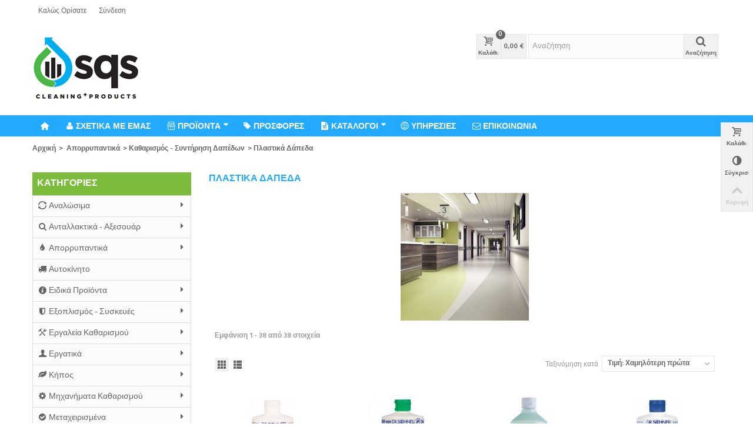

--- FILE ---
content_type: text/html; charset=utf-8
request_url: https://sqshop.gr/143--
body_size: 66747
content:
<!DOCTYPE HTML>
<!--[if lt IE 7]> <html class="no-js lt-ie9 lt-ie8 lt-ie7" lang="el-gr"><![endif]-->
<!--[if IE 7]><html class="no-js lt-ie9 lt-ie8 ie7" lang="el-gr"><![endif]-->
<!--[if IE 8]><html class="no-js lt-ie9 ie8" lang="el-gr"><![endif]-->
<!--[if gt IE 8]> <html class="no-js ie9" lang="el-gr"><![endif]-->
<html lang="el-gr">
	<head>
		<meta charset="utf-8" />
		<title>Πλαστικά Δάπεδα - www.sqshop.gr</title>
						<meta name="robots" content="index,follow" />
				<meta name="viewport" content="width=device-width, minimum-scale=0.25, maximum-scale=1.6, initial-scale=1.0" />
        		<meta name="apple-mobile-web-app-capable" content="yes" />
		<link rel="icon" type="image/vnd.microsoft.icon" href="/img/favicon.ico?1760190412" />
		<link rel="shortcut icon" type="image/x-icon" href="/img/favicon.ico?1760190412" />
		        <link rel="apple-touch-icon" sizes="57x57" href="/modules/stthemeeditor/img/touch-icon-iphone-57.png" />
                        <link rel="apple-touch-icon" sizes="72x72" href="/modules/stthemeeditor/img/touch-icon-iphone-72.png" />
                        <link rel="apple-touch-icon" sizes="114x114" href="/modules/stthemeeditor/img/touch-icon-iphone-114.png" />
                        <link rel="apple-touch-icon" sizes="144x144" href="/modules/stthemeeditor/img/touch-icon-iphone-144.png" />
        									<link rel="stylesheet" href="/themes/transformer/css/global.css" type="text/css" media="all" />
							<link rel="stylesheet" href="/themes/transformer/css/autoload/highdpi.css" type="text/css" media="all" />
							<link rel="stylesheet" href="/themes/transformer/css/autoload/responsive-tables.css" type="text/css" media="all" />
							<link rel="stylesheet" href="/themes/transformer/css/autoload/uniform.default.css" type="text/css" media="all" />
							<link rel="stylesheet" href="/js/jquery/plugins/fancybox/jquery.fancybox.css" type="text/css" media="all" />
							<link rel="stylesheet" href="/themes/transformer/css/product_list.css" type="text/css" media="all" />
							<link rel="stylesheet" href="/themes/transformer/css/category.css" type="text/css" media="all" />
							<link rel="stylesheet" href="/themes/transformer/css/scenes.css" type="text/css" media="all" />
							<link rel="stylesheet" href="https://fonts.googleapis.com/css?family=Hind:600" type="text/css" media="all" />
							<link rel="stylesheet" href="https://fonts.googleapis.com/css?family=Hind:400" type="text/css" media="all" />
							<link rel="stylesheet" href="/themes/transformer/css/responsive.css" type="text/css" media="all" />
							<link rel="stylesheet" href="/themes/transformer/css/responsive-md.css" type="text/css" media="all" />
							<link rel="stylesheet" href="/themes/transformer/css/responsive-1.css" type="text/css" media="all" />
							<link rel="stylesheet" href="/modules/stthemeeditor/views/css/animate.min.css" type="text/css" media="all" />
							<link rel="stylesheet" href="/js/jquery/ui/themes/base/jquery.ui.core.css" type="text/css" media="all" />
							<link rel="stylesheet" href="/js/jquery/ui/themes/base/jquery.ui.slider.css" type="text/css" media="all" />
							<link rel="stylesheet" href="/js/jquery/ui/themes/base/jquery.ui.theme.css" type="text/css" media="all" />
							<link rel="stylesheet" href="/themes/transformer/css/modules/blocktags/blocktags.css" type="text/css" media="all" />
							<link rel="stylesheet" href="/themes/transformer/css/modules/blockviewed/blockviewed.css" type="text/css" media="all" />
							<link rel="stylesheet" href="/themes/transformer/css/modules/blockwishlist/blockwishlist.css" type="text/css" media="all" />
							<link rel="stylesheet" href="/themes/transformer/css/modules/productcomments/productcomments.css" type="text/css" media="all" />
							<link rel="stylesheet" href="/modules/themeconfigurator/css/hooks.css" type="text/css" media="all" />
							<link rel="stylesheet" href="/modules/stcameraslideshow/views/css/camera.css" type="text/css" media="all" />
							<link rel="stylesheet" href="/modules/stcameraslideshow/views/css/custom.css" type="text/css" media="all" />
							<link rel="stylesheet" href="/modules/stsocial/views/css/stsocial.css" type="text/css" media="all" />
							<link rel="stylesheet" href="/modules/stblog/views/css/stblog.css" type="text/css" media="all" />
							<link rel="stylesheet" href="/modules/stblogcomments/views/css/stblogcomments.css" type="text/css" media="all" />
							<link rel="stylesheet" href="/modules/sthoverimage/views/css/style.css" type="text/css" media="all" />
							<link rel="stylesheet" href="/modules/stmegamenu/views/css/stmegamenu.css" type="text/css" media="all" />
							<link rel="stylesheet" href="/modules/paypal/views/css/paypal.css" type="text/css" media="all" />
							<link rel="stylesheet" href="/modules/codfee/css/codfee_1.5.css" type="text/css" media="all" />
							<link rel="stylesheet" href="/js/jquery/plugins/autocomplete/jquery.autocomplete.css" type="text/css" media="all" />
										<link href="/modules/stthemeeditor/views/css/customer-s1.css?594663875f" rel="stylesheet" type="text/css" media="all" />
						
<style type="text/css">#easycontent_4.easycontent, #easycontent_4.easycontent a{color:#666666;} #easycontent_4.icon_line:after, #easycontent_4.icon_line:before{background-color:#666666;} #easycontent_4.line{border-color:#666666;}#easycontent_4.easycontent .btn{color:#666666;}#easycontent_5.easycontent, #easycontent_5.easycontent a{color:#797979;} #easycontent_5.icon_line:after, #easycontent_5.icon_line:before{background-color:#797979;} #easycontent_5.line{border-color:#797979;}#easycontent_11.easycontent, #easycontent_11.easycontent a{color:#797979;} #easycontent_11.icon_line:after, #easycontent_11.icon_line:before{background-color:#797979;} #easycontent_11.line{border-color:#797979;}#easycontent_11.easycontent a{color:#797979;}#easycontent_11.easycontent a:hover{color:#2caeff;}</style>
<style type="text/css">.new-products_block_center_container .title_block, .new-products_block_center_container .nav_top_right .flex-direction-nav,.new-products_block_center_container .title_block a, .new-products_block_center_container .title_block span{background:none;}</style>
<!-- AddThis Header BEGIN -->
<meta property="og:site_name" content="www.sqshop.gr" />
<meta property="og:url" content="http://sqshop.gr/143--" />
<meta property="og:type" content="website" />
<meta property="og:title" content="Πλαστικά Δάπεδα - www.sqshop.gr" />
<meta property="og:description" content="" />
<meta property="og:image" content="https://sqshop.gr/img/sqs-shop-logo-1618333161.jpg" />

<!-- AddThis Header END --><style type="text/css">.best-sellers_block_center_container{background-attachment:fixed;background-color:#ffffff;}.best-sellers_block_center_container .title_block, .best-sellers_block_center_container .nav_top_right .flex-direction-nav,.best-sellers_block_center_container .title_block a, .best-sellers_block_center_container .title_block span{background:none;}.best-sellers_block_center_container .title_block{font-size:20px;}.best-sellers_block_center_container .nav_top_right .flex-direction-nav{top:-47px;}.best-sellers_block_center_container.block .title_block a, .best-sellers_block_center_container.block .title_block span{color:#22aaff;}</style>
<style type="text/css">#st_news_letter_1 {background-color:#ffffff;}#st_news_letter_1{color:#797979;}#st_news_letter_1 a{color:#fff;}#st_news_letter_1 a:hover{color:#fff;}#st_news_letter_1 .st_news_letter_form_inner{width:258px;}#st_news_letter_1 .st_news_letter_input{height:35px;}#st_news_letter_1 .st_news_letter_submit{height:35px;line-height:31px;}#st_news_letter_1 .st_news_letter_input{color:#000000;}#st_news_letter_1 .st_news_letter_input{background-color:#ffffff;}#st_news_letter_1 .st_news_letter_input, #st_news_letter_1 .st_news_letter_submit{border-color:#bdbfc0;}#st_news_letter_1 .st_news_letter_submit{color:#484848;}#st_news_letter_1 .st_news_letter_submit{background-color:#bdbfc0;border-color:#bdbfc0;}#st_news_letter_1 .st_news_letter_submit:hover{color:#fff;}#st_news_letter_1 .st_news_letter_submit:hover{background-color:#2caeff;border-color:#2caeff;}</style>
<style type="text/css">.stsocial_list li a,#footer .stsocial_list li a,#stsocial_list_topbar li a{color:#666666;}.stsocial_list li a:hover,#footer .stsocial_list li a:hover,#stsocial_list_topbar li a:hover{color:#2caeff;}</style>

<style type="text/css">#st_advanced_banner_5.st_advanced_banner_row .row{margin-left:-0px;margin-right:-0px;}#st_advanced_banner_5 .advanced_banner_col{padding-left:0px;padding-right:0px;}#st_advanced_banner_5 .advanced_banner_col.advanced_banner_b .st_advanced_banner_block{margin-bottom:0px;}#st_advanced_banner_5{margin-top:0px;}#st_advanced_banner_5{margin-bottom:0px;}</style>
<style type="text/css">.st_owl_carousel_block_3 .style_content, .st_owl_carousel_block_3 .style_content a{color:#ffffff;} .st_owl_carousel_block_3 .icon_line:after, .st_owl_carousel_block_3 .icon_line:before{background-color:#ffffff;} .st_owl_carousel_block_3 .line, .st_owl_carousel_block_3 .btn{border-color:#ffffff;}.st_owl_carousel_block_4 .style_content, .st_owl_carousel_block_4 .style_content a{color:#ffffff;} .st_owl_carousel_block_4 .icon_line:after, .st_owl_carousel_block_4 .icon_line:before{background-color:#ffffff;} .st_owl_carousel_block_4 .line, .st_owl_carousel_block_4 .btn{border-color:#ffffff;}#st_owl_carousel-3.owl-theme .owl-controls .owl-page span{background-color:#f1f1f1;}#st_owl_carousel-3.owl-theme .owl-controls .owl-page.active span{background-color:#f1f1f1;}#st_owl_carousel-3.owl-theme.owl-navigation-lr .owl-controls .owl-buttons div:hover{color:#ffffff;}#st_owl_carousel-3.owl-theme.owl-navigation-lr .owl-controls .owl-buttons div{background-color:#f1f1f1;}#st_owl_carousel-3.owl-theme.owl-navigation-lr .owl-controls .owl-buttons div{background-color:rgba(241,241,241,0.4);}#st_owl_carousel-3.owl-theme.owl-navigation-lr .owl-controls .owl-buttons div:hover{background-color:rgba(241,241,241,0.8);}</style>
<style>
    
    #jOverlayContent {
        display: none;
    }

    #close {
        z-index: 9999999999999999999;
        cursor: pointer;
        display: block;
        width: 32px;
        height: 32px;
        position: absolute;
        right: -18px;
        top: -18px;
     background: url('https://sqshop.gr/modules/popuppro/close.png') top left no-repeat;  clear: both;
        overflow: hidden;
    }

    @media only screen and (min-width: 100px) and (max-width: 568px) {
        #popuppro {
            display: none;
        }

        #popuppro_tablet {
            display: none;
        }

        #popuppro_mobile {
            display: block !important;
        }
    }

    @media only screen and (min-width: 569px) and (max-width: 1025px) {
        #popuppro {
            display: none;
        }

        #popuppro_tablet {
            display: block !important;
        }

        #popuppro_mobile {
            display: none;
        }
    }

    @media (min-width: 1026px) {
        #popuppro {
            display: block !important;
        }

        #popuppro_tablet {
            display: none;
        }

        #popuppro_mobile {
            display: none;
        }
    }

    
</style>


<link rel="alternate" type="application/rss+xml" title="Πλαστικά Δάπεδα - www.sqshop.gr" href="https://sqshop.gr/modules/feeder/rss.php?id_category=143&amp;orderby=price&amp;orderway=asc" />
	</head>
	<body id="category" class="category category-143 category-- show-left-column hide-right-column lang_el 
						">
					<!--[if lt IE 9]>
		<p class="alert alert-warning">Please upgrade to Internet Explorer version 9 or download Firefox, Opera, Safari or Chrome.</p>
		<![endif]-->
		<div id="body_wrapper">
						<header id="page_header" class="">
																				<div id="top_bar" class="nav">
					<div class="container">
						<div class="row">
							<nav class="clearfix"><!-- Block user information module NAV  -->
<div id="header_user_info" class="header_user_info  pull-left clearfix">
			<span class="welcome header_item">Καλώς Ορίσατε</span>		<a class="header_item login" href="https://sqshop.gr/my-account" rel="nofollow" title="Είσοδος στο λογαριασμό μου">
			Σύνδεση
		</a>
		<a class="header_item sing_up" href="https://sqshop.gr/my-account" rel="nofollow" title="Είσοδος στο λογαριασμό μου">
			Εγγραφή
		</a>
	</div>
<!-- /Block usmodule NAV --></nav>
						</div>
					</div>
				</div>
				
					            <section id="mobile_bar" class="animated fast">
	            	<div class="container">
	                	<div id="mobile_bar_container" class=" mobile_bar_left_layout">
	                			                		<div id="mobile_bar_center">
	                			<a id="mobile_header_logo" href="https://sqshop.gr/" title="www.sqshop.gr">
									<img class="logo replace-2x" src="https://sqshop.gr/img/sqs-shop-logo-1618333161.jpg"  alt="www.sqshop.gr" width="182" height="118"/>
								</a>	                			
	                		</div>
	                		<div id="mobile_bar_right">
	                			<div id="mobile_bar_right_inner"><!-- MODULE Block cart -->
<a id="shopping_cart_mobile" href="https://sqshop.gr/quick-order" title="Προβολή καλαθιού αγορών" rel="nofollow" class="shopping_cart mobile_bar_tri">
	<i class="icon-basket icon-1x icon_btn"></i>
	<span class="mobile_bar_tri_text">Καλάθι</span>
	<span class="ajax_cart_quantity amount_circle  constantly_show">0</span>
</a>
<!-- /MODULE Block cart --></div>
	                		</div>
	                	</div>
	                </div>
	            </section>

								    								<section id="header" class=" animated fast">
				    <div class="wide_container">
					    <div class="container header_container">
					        <div class="row">
					            					            <div id="logo_wrapper" class="col-sm-12 col-md-4">
					            <div id="header_logo_inner">
								<a id="header_logo" href="https://sqshop.gr/" title="www.sqshop.gr">
									<img class="logo replace-2x" src="https://sqshop.gr/img/sqs-shop-logo-1618333161.jpg"  alt="www.sqshop.gr" width="182" height="118"/>
								</a>
					            </div>
					            </div>
								<div id="header_right" class="col-sm-12  col-md-8  text-right">
					                <div id="header_right_inner" class="clearfix"><!-- MODULE Block cart -->
<div id="blockcart_top_wrap" class="blockcart_wrap blockcart_mod   ">
		<a id="shopping_cart" href="https://sqshop.gr/quick-order" title="Προβολή καλαθιού αγορών" rel="nofollow" class="shopping_cart clearfix header_item">
			<div class="ajax_cart_left icon_wrap">
				<i class="icon-basket icon-0x icon_btn"></i>
				<span class="icon_text">Καλάθι:</span>
				<span class="ajax_cart_quantity amount_circle  constantly_show">0</span>
			</div>
			<span class="ajax_cart_quantity ajax_cart_middle">0</span>
			<span class="ajax_cart_product_txt ajax_cart_middle">item(s)</span>
			<span class="ajax_cart_split ajax_cart_middle">-</span>
			<span class="ajax_cart_total ajax_cart_right">
								    0,00 €
							</span>
					</a>
					<div id="cart_block" class="cart_block block exclusive">
				<div class="block_content">
					<!-- block list of products -->
					<div class="cart_block_list">
												<p class="cart_block_no_products">
							No products
						</p>
																		<div class="cart-prices">
							<div class="cart-prices-line first-line">
								<span class="price cart_block_shipping_cost ajax_cart_shipping_cost unvisible">
																			To be determined																	</span>
								<span class="unvisible">
									Μεταφορικά
								</span>
							</div>
																					<div class="cart-prices-line last-line">
								<span class="price cart_block_total ajax_block_cart_total">0,00 €</span>
								<span>ΣΥΝΟΛΟ</span>
							</div>
													</div>
						<p class="cart-buttons">
							<a id="button_order_cart" class="btn btn-default" href="https://sqshop.gr/quick-order" title="TAMEIO" rel="nofollow">TAMEIO</a>
						</p>
					</div>
				</div>
			</div><!-- .cart_block -->
		</div>

	<div id="layer_cart" class="layer_box">
		<div class="layer_inner_box">
			<div class="layer_product clearfix mar_b10">
				<span class="cross" title="Close window"></span>
				<div class="product-image-container layer_cart_img">
				</div>
				<div class="layer_product_info">
					<span id="layer_cart_product_title" class="product-name"></span>
					<span id="layer_cart_product_attributes"></span>
					<div id="layer_cart_product_quantity_wrap">
						<span class="layer_cart_label">Ποσότητα</span>
						<span id="layer_cart_product_quantity"></span>
					</div>
					<div id="layer_cart_product_price_wrap">
						<span class="layer_cart_label">ΣΥΝΟΛΟ</span>
						<span id="layer_cart_product_price"></span>
					</div>
				</div>
			</div>
			<div id="pro_added_success" class="success">Το Προϊόν προστέθηκε επιτυχώς στο καλάθι αγορών σας</div>
			<div class="layer_details">
				<div class="layer_cart_sum">
					<!-- Plural Case [both cases are needed because page may be updated in Javascript] -->
					<span class="ajax_cart_product_txt_s  unvisible">
						Υπαρχουν <span class="ajax_cart_quantity">0</span> προϊόντα στο καλαθι σας
					</span>
					<!-- Singular Case [both cases are needed because page may be updated in Javascript] -->
					<span class="ajax_cart_product_txt ">
						Υπαρχουν <span class="ajax_cart_quantity">0</span> προϊόντα στο καλαθι σας
					</span>
				</div>
				<div id="layer_cart_ajax_block_products_total" class="layer_cart_row hidden">
					<span class="layer_cart_label">
						Σύνολο
											</span>
					<span class="ajax_block_products_total">
											</span>
				</div>
								<div id="layer_cart_ajax_cart_shipping_cost" class="layer_cart_row hidden">
					<span class="layer_cart_label unvisible">
						Μεταφορικά&nbsp;(με Φ.Π.Α)					</span>
					<span class="ajax_cart_shipping_cost unvisible">
													To be determined											</span>
				</div>
								<div id="layer_cart_ajax_block_cart_total" class="layer_cart_row">
					<span class="layer_cart_label">
						ΣΥΝΟΛΟ
											</span>
					<span class="ajax_block_cart_total price">
											</span>
				</div>
				<div class="button-container clearfix">
					<span class="continue btn btn-default pull-left" title="Συνέχεια στις αγορές">
						Συνέχεια στις αγορές
					</span>
					<a class="btn btn-default pull-right" href="https://sqshop.gr/quick-order" title="Συνέχεια στο Ταμείο" rel="nofollow">
						Συνέχεια στο Ταμείο
					</a>
				</div>
			</div>
		</div>
		<div class="crossseling"></div>
	</div> <!-- #layer_cart -->
	<div class="layer_cart_overlay layer_overlay"></div>

<!-- /MODULE Block cart --><!-- Block search module TOP -->
<div id="search_block_top" class="search_block_mod  clearfix">
	<form id="searchbox" method="get" action="//sqshop.gr/search" >
		<div class="searchbox_inner">
			<input type="hidden" name="controller" value="search" />
			<input type="hidden" name="orderby" value="position" />
			<input type="hidden" name="orderway" value="desc" />
			<input class="search_query form-control" type="text" id="search_query_top" name="search_query" placeholder="Αναζήτηση" value="" autocomplete="off" /><a href="javascript:;" title="Αναζήτηση" rel="nofollow" id="submit_searchbox" class="submit_searchbox icon_wrap"><i class="icon-search-1 icon-0x"></i><span class="icon_text">Αναζήτηση</span></a>
			<div class="hidden" id="more_prod_string">More products »</div>
		</div>
	</form>
    
</div>
<!-- /Block search module TOP --></div>
					            </div>
					        </div>
					    </div>
				    </div>
				</section>
					            
	            	            <section id="top_extra">
	            	<!-- Menu -->
<div id="st_advanced_menu_container" class="animated fast">
	<div class="container">
		<nav id="st_advanced_menu_wrap" role="navigation">
	    	<ul class="st_advanced_menu clearfix advanced_mu_level_0">
			<li id="st_advanced_menu_1" class="advanced_ml_level_0 m_alignment_0">
			<a id="st_advanced_ma_1" href="http://sqshop.gr/" class="advanced_ma_level_0 ma_icon"  title=""><i class="icon-home"></i></a>
					</li>
			<li id="st_advanced_menu_17" class="advanced_ml_level_0 m_alignment_0">
			<a id="st_advanced_ma_17" href="https://sqshop.gr/content/4-about-us" class="advanced_ma_level_0"  title="Σχετικά με έμας"><i class="icon-user"></i>ΣΧΕΤΙΚΑ ΜΕ ΕΜΑΣ</a>
					</li>
			<li id="st_advanced_menu_34" class="advanced_ml_level_0 m_alignment_0">
			<a id="st_advanced_ma_34" href="javascript:;" class="advanced_ma_level_0 is_parent"  title="ΠΡΟΪΟΝΤΑ"><i class="icon-shop"></i>ΠΡΟΪΟΝΤΑ<i class="icon-down-dir-2"></i></a>
											<div class="stadvancedmenu_sub advanced_style_wide col-md-12">
					<div class="row advanced_m_column_row">
																																		<div id="st_advanced_menu_column_19" class="col-md-12">
																																		<div id="st_advanced_menu_block_46">
																						<ul class="advanced_mu_level_1">
												<li class="advanced_ml_level_1">
													<a id="st_advanced_ma_46" href="https://sqshop.gr/102--analosima"  title="Αναλώσιμα"  class="advanced_ma_level_1 advanced_ma_item">Αναλώσιμα</a>
																									</li>
											</ul>	
										</div>
																																																			<div id="st_advanced_menu_block_89">
																						<ul class="advanced_mu_level_1">
												<li class="advanced_ml_level_1">
													<a id="st_advanced_ma_89" href="https://sqshop.gr/60-parts"  title="Ανταλλακτικά-Αξεσουάρ"  class="advanced_ma_level_1 advanced_ma_item">Ανταλλακτικά-Αξεσουάρ</a>
																									</li>
											</ul>	
										</div>
																																																			<div id="st_advanced_menu_block_47">
																						<ul class="advanced_mu_level_1">
												<li class="advanced_ml_level_1">
													<a id="st_advanced_ma_47" href="https://sqshop.gr/13-aporipantika"  title="Απορρυπαντικά"  class="advanced_ma_level_1 advanced_ma_item">Απορρυπαντικά</a>
																									</li>
											</ul>	
										</div>
																																																			<div id="st_advanced_menu_block_80">
																						<ul class="advanced_mu_level_1">
												<li class="advanced_ml_level_1">
													<a id="st_advanced_ma_80" href="https://sqshop.gr/255-αυτοκίνητο"  title="Αυτοκίνητο"  class="advanced_ma_level_1 advanced_ma_item">Αυτοκίνητο</a>
																									</li>
											</ul>	
										</div>
																																																			<div id="st_advanced_menu_block_48">
																						<ul class="advanced_mu_level_1">
												<li class="advanced_ml_level_1">
													<a id="st_advanced_ma_48" href="https://sqshop.gr/112--"  title="Ειδικά Προϊόντα "  class="advanced_ma_level_1 advanced_ma_item">Ειδικά Προϊόντα </a>
																									</li>
											</ul>	
										</div>
																																																			<div id="st_advanced_menu_block_49">
																						<ul class="advanced_mu_level_1">
												<li class="advanced_ml_level_1">
													<a id="st_advanced_ma_49" href="https://sqshop.gr/26-exoplismos"  title="Εξοπλισμός - Συσκευές"  class="advanced_ma_level_1 advanced_ma_item">Εξοπλισμός - Συσκευές</a>
																									</li>
											</ul>	
										</div>
																																																			<div id="st_advanced_menu_block_50">
																						<ul class="advanced_mu_level_1">
												<li class="advanced_ml_level_1">
													<a id="st_advanced_ma_50" href="https://sqshop.gr/50-tools"  title="Εργαλεία Καθαρισμού"  class="advanced_ma_level_1 advanced_ma_item">Εργαλεία Καθαρισμού</a>
																									</li>
											</ul>	
										</div>
																																																			<div id="st_advanced_menu_block_94">
																						<ul class="advanced_mu_level_1">
												<li class="advanced_ml_level_1">
													<a id="st_advanced_ma_94" href="https://sqshop.gr/283-εργατικά"  title="Εργατικά"  class="advanced_ma_level_1 advanced_ma_item">Εργατικά</a>
																									</li>
											</ul>	
										</div>
																																																			<div id="st_advanced_menu_block_51">
																						<ul class="advanced_mu_level_1">
												<li class="advanced_ml_level_1">
													<a id="st_advanced_ma_51" href="https://sqshop.gr/43-Kipos"  title="Κήπος"  class="advanced_ma_level_1 advanced_ma_item">Κήπος</a>
																									</li>
											</ul>	
										</div>
																																																			<div id="st_advanced_menu_block_52">
																						<ul class="advanced_mu_level_1">
												<li class="advanced_ml_level_1">
													<a id="st_advanced_ma_52" href="https://sqshop.gr/3-machines"  title="Μηχανήματα Καθαρισμού"  class="advanced_ma_level_1 advanced_ma_item">Μηχανήματα Καθαρισμού</a>
																									</li>
											</ul>	
										</div>
																																																			<div id="st_advanced_menu_block_97">
																						<ul class="advanced_mu_level_1">
												<li class="advanced_ml_level_1">
													<a id="st_advanced_ma_97" href="https://sqshop.gr/330-μεταχειρισμένα"  title="Μεταχειρισμένα"  class="advanced_ma_level_1 advanced_ma_item">Μεταχειρισμένα</a>
																									</li>
											</ul>	
										</div>
																																																			<div id="st_advanced_menu_block_82">
																						<ul class="advanced_mu_level_1">
												<li class="advanced_ml_level_1">
													<a id="st_advanced_ma_82" href="https://sqshop.gr/256-σκάφος"  title="Σκάφος"  class="advanced_ma_level_1 advanced_ma_item">Σκάφος</a>
																									</li>
											</ul>	
										</div>
																																																			<div id="st_advanced_menu_block_101">
																						<ul class="advanced_mu_level_1">
												<li class="advanced_ml_level_1">
													<a id="st_advanced_ma_101" href="https://sqshop.gr/357-σπίτι"  title="Σπίτι"  class="advanced_ma_level_1 advanced_ma_item">Σπίτι</a>
																									</li>
											</ul>	
										</div>
																																																			<div id="st_advanced_menu_block_53">
																						<ul class="advanced_mu_level_1">
												<li class="advanced_ml_level_1">
													<a id="st_advanced_ma_53" href="https://sqshop.gr/33-Xartika"  title="Χαρτικά"  class="advanced_ma_level_1 advanced_ma_item">Χαρτικά</a>
																									</li>
											</ul>	
										</div>
																																																			<div id="st_advanced_menu_block_104">
																						<ul class="advanced_mu_level_1">
												<li class="advanced_ml_level_1">
													<a id="st_advanced_ma_104" href="https://sqshop.gr/390-hotel-spa"  title="Hotel &amp; Spa"  class="advanced_ma_level_1 advanced_ma_item">Hotel &amp; Spa</a>
																									</li>
											</ul>	
										</div>
																														</div>
																</div>
				</div>
									</li>
			<li id="st_advanced_menu_18" class="advanced_ml_level_0 m_alignment_0">
			<a id="st_advanced_ma_18" href="/prices-drop" class="advanced_ma_level_0"  title="ΠΡΟΣΦΟΡΕΣ"><i class="icon-tag-2"></i>ΠΡΟΣΦΟΡΕΣ</a>
					</li>
			<li id="st_advanced_menu_54" class="advanced_ml_level_0 m_alignment_0">
			<a id="st_advanced_ma_54" href="javascript:;" class="advanced_ma_level_0 is_parent"  title="ΚΑΤΑΛΟΓΟΙ"><i class="icon-doc-text-inv"></i>ΚΑΤΑΛΟΓΟΙ<i class="icon-down-dir-2"></i></a>
											<div class="stadvancedmenu_sub advanced_style_wide col-md-12">
					<div class="row advanced_m_column_row">
																																		<div id="st_advanced_menu_column_22" class="col-md-12">
																								<div id="st_advanced_menu_block_59">
										<ul class="advanced_mu_level_1">
											<li class="advanced_ml_level_1">
												<a id="st_advanced_ma_59" href="https://www.nilfisk.com/el-gr/Pages/default.aspx"  title="NILFISK" target="_blank"  class="advanced_ma_level_1 advanced_ma_item ">NILFISK</a>
																							</li>
										</ul>	
									</div>
																																<div id="st_advanced_menu_block_64" class="style_content">
										<p><a href="https://sqshop.gr/img/cms/NILFISK/TOTALCLEAN CONSUMER 2021.pdf" target="_blank"><img src="https://sqshop.gr/img/cms/NILFISK/TOTALCLEAN CONSUMER 2021.jpg" alt="" width="146" height="203" /></a><a href="https://sqshop.gr/img/cms/NILFISK/TOTAL%20CLEAN PROFFESIONAL 2021.pdf" target="_blank"><img src="https://sqshop.gr/img/cms/NILFISK/TOTAL CLEAN PROFFESIONAL 2021.jpg" alt="" width="145" height="201" /></a> <a href="https://documents.nilfisk.com/Nilfisk/Nilfiskgreyline/INTGroup/2019-grey-line-catalogue/#/" target="_blank"><img src="https://sqshop.gr/img/cms/NILFISK/PRODUCT CATALOGUE GREY LINE 2020.jpg" alt="" width="138" height="197" /></a><a href="https://documents.nilfisk.com/Nilfisk/Nilfiskblueline/INT/catalogue/2019-blue-line-cataloue/#/" target="_blank"><img src="https://sqshop.gr/img/cms/NILFISK/PRODUCT CATALOGUE BLUE LINE 2020.jpg" alt="" width="138" height="195" /></a><a href="https://sqshop.gr/img/cms/NILFISK/CONSUMER 2018.pdf" target="_blank"></a></p>
									</div>
																					</div>
																																											</div><div class="row advanced_m_column_row">
												<div id="st_advanced_menu_column_30" class="col-md-11">
																								<div id="st_advanced_menu_block_84">
										<ul class="advanced_mu_level_1">
											<li class="advanced_ml_level_1">
												<a id="st_advanced_ma_84" href="https://www.marplast.it/en/home/"  title="MAR PLAST" target="_blank"  class="advanced_ma_level_1 advanced_ma_item ">MAR PLAST</a>
																							</li>
										</ul>	
									</div>
																																<div id="st_advanced_menu_block_85" class="style_content">
										<p><a href="https://www.marplast.it/immagini/upload/catalogues//Catalogo_Mar_Plast_2018_LOW.pdf" target="_blank"><img src="https://sqshop.gr/img/cms/MAR PLAST/MAR PLAST.jpg" alt="" width="125" height="174" /></a>       <a href="https://www.marplast.it/immagini/upload/catalogues//Colored_Depliant_2018_LOW.pdf" target="_blank"><img src="https://sqshop.gr/img/cms/MAR PLAST/MAR PLAST Colored.jpg" alt="" width="141" height="208" /></a>     <a href="https://www.marplast.it/immagini/upload/catalogues//DUO_Depliant_2018_LOW.pdf" target="_blank"><img src="https://sqshop.gr/img/cms/MAR PLAST/2018-10-13_20-29-43.jpg" alt="MAR PLAST DUO" width="129" height="176" /></a>      <a href="https://www.marplast.it/immagini/upload/catalogues//Skin_Depliant_2018_LOW.pdf" target="_blank"><img src="https://sqshop.gr/img/cms/MAR PLAST/SKIN.jpg" alt="SKIN" width="142" height="210" /></a><a href="https://www.marplast.it/immagini/upload/catalogues//Catalogo_Mar_Plast_2018_LOW.pdf" target="_blank"></a></p>
									</div>
																					</div>
																																											</div><div class="row advanced_m_column_row">
												<div id="st_advanced_menu_column_24" class="col-md-2">
																								<div id="st_advanced_menu_block_66">
										<ul class="advanced_mu_level_1">
											<li class="advanced_ml_level_1">
												<a id="st_advanced_ma_66" href="https://www.hozelock.com/"  title="HOZELOCK" target="_blank"  class="advanced_ma_level_1 advanced_ma_item ">HOZELOCK</a>
																							</li>
										</ul>	
									</div>
																																<div id="st_advanced_menu_block_67" class="style_content">
										<p><a href="https://sqshop.gr/img/cms/HOZELOCK/SQS%20Hozelock-2018.pdf" target="_blank"><img src="https://sqshop.gr/img/cms/HOZELOCK/HOZELOCK.jpg" alt="HOZELOCK" width="140" height="194" /></a></p>
									</div>
																					</div>
																																			<div id="st_advanced_menu_column_25" class="col-md-2">
																								<div id="st_advanced_menu_block_68">
										<ul class="advanced_mu_level_1">
											<li class="advanced_ml_level_1">
												<a id="st_advanced_ma_68" href="http://www.ttsystem.com/index.php"  title="TTS" target="_blank"  class="advanced_ma_level_1 advanced_ma_item ">TTS</a>
																							</li>
										</ul>	
									</div>
																																<div id="st_advanced_menu_block_69" class="style_content">
										<p><a href="http://share.ttsystem.com/_cataloghi_pdf/tecnico_english/" target="_blank"><img src="https://sqshop.gr/img/cms/TTS/TTS.jpg" alt="TTS" width="120" height="171" /></a></p>
									</div>
																					</div>
																																			<div id="st_advanced_menu_column_26" class="col-md-2">
																								<div id="st_advanced_menu_block_70">
										<ul class="advanced_mu_level_1">
											<li class="advanced_ml_level_1">
												<a id="st_advanced_ma_70" href="http://vileda-professional.com/gr-GR/"  title="VILEDA" target="_blank"  class="advanced_ma_level_1 advanced_ma_item ">VILEDA</a>
																							</li>
										</ul>	
									</div>
																																<div id="st_advanced_menu_block_71" class="style_content">
										<p><a href="https://sqshop.gr/img/cms/VILEDA/Vileda_catalogue_2014_website.pdf" target="_blank"><img src="https://sqshop.gr/img/cms/VILEDA/VILEDA.jpg" alt="VILEDA" width="121" height="171" /></a></p>
									</div>
																					</div>
																																			<div id="st_advanced_menu_column_28" class="col-md-2">
																								<div id="st_advanced_menu_block_74">
										<ul class="advanced_mu_level_1">
											<li class="advanced_ml_level_1">
												<a id="st_advanced_ma_74" href="http://www.ettore.com/professionals/"  title="ETTORE" target="_blank"  class="advanced_ma_level_1 advanced_ma_item ">ETTORE</a>
																							</li>
										</ul>	
									</div>
																																<div id="st_advanced_menu_block_75" class="style_content">
										<p><a href="https://sqshop.gr/img/cms/ETTORE/2018_ETTORE_Pro_Product-List.pdf" target="_blank"><img src="https://sqshop.gr/img/cms/ETTORE/ETTORE 2018.jpg" alt="ETTORE" width="129" height="168" /></a></p>
									</div>
																					</div>
																																			<div id="st_advanced_menu_column_29" class="col-md-2">
																								<div id="st_advanced_menu_block_76">
										<ul class="advanced_mu_level_1">
											<li class="advanced_ml_level_1">
												<a id="st_advanced_ma_76" href="https://www.ungerglobal.com/en/"  title="UNGER" target="_blank"  class="advanced_ma_level_1 advanced_ma_item ">UNGER</a>
																							</li>
										</ul>	
									</div>
																																<div id="st_advanced_menu_block_77" class="style_content">
										<p><a href="https://sqshop.gr/img/cms/UNGER/UNGER%20Preisliste 2018.pdf" target="_blank"><img src="https://sqshop.gr/img/cms/UNGER/UNGER.jpg" alt="UNGER" width="117" height="164" /></a></p>
									</div>
																					</div>
																																											</div><div class="row advanced_m_column_row">
												<div id="st_advanced_menu_column_27" class="col-md-3">
																								<div id="st_advanced_menu_block_72">
										<ul class="advanced_mu_level_1">
											<li class="advanced_ml_level_1">
												<a id="st_advanced_ma_72" href="https://www.buzil.com/home.html"  title="BUZIL" target="_blank"  class="advanced_ma_level_1 advanced_ma_item ">BUZIL</a>
																							</li>
										</ul>	
									</div>
																																<div id="st_advanced_menu_block_73" class="style_content">
										<p><a href="https://sqshop.gr/img/cms/BUZIL/BUZIL%20CATALOG.pdf" target="_blank"><img src="https://sqshop.gr/img/cms/BUZIL/BUZIL.jpg" alt="BUZIL" width="115" height="164" /></a></p>
									</div>
																					</div>
																																			<div id="st_advanced_menu_column_31" class="col-md-3">
																								<div id="st_advanced_menu_block_86">
										<ul class="advanced_mu_level_1">
											<li class="advanced_ml_level_1">
												<a id="st_advanced_ma_86" href="https://www.induquim.com/en/"  title="INDUQUIM"  class="advanced_ma_level_1 advanced_ma_item ">INDUQUIM</a>
																							</li>
										</ul>	
									</div>
																																<div id="st_advanced_menu_block_87" class="style_content">
										<p><a href="https://sqshop.gr/img/cms/INDUQUIM/induquim-EN-1.pdf" target="_blank"><img src="https://sqshop.gr/img/cms/INDUQUIM/INDUQUIM.jpg" alt="CATALOG" width="112" height="150" /></a></p>
									</div>
																					</div>
																</div>
				</div>
									</li>
			<li id="st_advanced_menu_43" class="advanced_ml_level_0 m_alignment_0">
			<a id="st_advanced_ma_43" href="http://sqssa.gr" class="advanced_ma_level_0"  title="Υπηρεσίες" target="_blank"><i class="icon-globe"></i>Υπηρεσίες</a>
					</li>
			<li id="st_advanced_menu_19" class="advanced_ml_level_0 m_alignment_0">
			<a id="st_advanced_ma_19" href="/epikoinonia" class="advanced_ma_level_0"  title="EΠΙΚΟΙΝΩΝΙΑ"><i class="icon-mail-2"></i>EΠΙΚΟΙΝΩΝΙΑ</a>
					</li>
	</ul>
		</nav>
	</div>
</div>
<!--/ Menu -->
<!-- Menu -->
<!--/ Menu -->
	            </section>
	            
				<!-- Breadcrumb -->         
	            	            <div id="breadcrumb_wrapper" class=""><div class="container"><div class="row">
	                <div class="col-xs-12 col-sm-12 col-md-12 clearfix">
	                	
<!-- Breadcrumb -->
<section class="breadcrumb"  xmlns:v="http://rdf.data-vocabulary.org/#">
    <ul itemprop="breadcrumb">
	<li typeof="v:Breadcrumb"><a class="home" href="https://sqshop.gr/" title="&Epsilon;&pi;&iota;&sigma;&tau;&rho;&omicron;&phi;ή &sigma;&tau;&eta;&nu; &Alpha;&rho;&chi;&iota;&kappa;ή" rel="v:url" property="v:title">&Alpha;&rho;&chi;&iota;&kappa;ή</a></li><li class="navigation-pipe">&gt;</li>
					<li typeof="v:Breadcrumb"><a rel="v:url" property="v:title" href="https://sqshop.gr/13-aporipantika" title="&Alpha;&pi;&omicron;&rho;&rho;&upsilon;&pi;&alpha;&nu;&tau;&iota;&kappa;ά">&Alpha;&pi;&omicron;&rho;&rho;&upsilon;&pi;&alpha;&nu;&tau;&iota;&kappa;ά</a></li><li class="navigation-pipe">&gt;</li><li typeof="v:Breadcrumb"><a rel="v:url" property="v:title" href="https://sqshop.gr/22--" title="&Kappa;&alpha;&theta;&alpha;&rho;&iota;&sigma;&mu;ό&sigmaf; - &Sigma;&upsilon;&nu;&tau;ή&rho;&eta;&sigma;&eta; &Delta;&alpha;&pi;έ&delta;&omega;&nu;">&Kappa;&alpha;&theta;&alpha;&rho;&iota;&sigma;&mu;ό&sigmaf; - &Sigma;&upsilon;&nu;&tau;ή&rho;&eta;&sigma;&eta; &Delta;&alpha;&pi;έ&delta;&omega;&nu;</a></li><li class="navigation-pipe">&gt;</li><li><span>&Pi;&lambda;&alpha;&sigma;&tau;&iota;&kappa;ά &Delta;ά&pi;&epsilon;&delta;&alpha;</span></li>
			    </ul>
</section>
<!-- /Breadcrumb -->
	                </div>
	            </div></div></div>
	            				<!--/ Breadcrumb -->
			</header>

			<div class="main_content_area">
			<!-- Main slideshow -->
                        			<!--/ Main slideshow -->
            
            
			<div class="columns-container wide_container">
				<div id="columns" class="container">
															<div class="row">
												<div id="left_column" class="column col-xxs-8 col-xs-6 col-sm-3 col-md-3"><!-- Menu -->
<div id="st_advanced_menu_column" class="block column_block">
	<h3 class="title_block">
		<span>
			ΚΑΤΗΓΟΡΙΕΣ
		</span>
	</h3>
	<div id="st_advanced_menu_column_block" class="block_content">
    	<div id="st_advanced_menu_column_desktop">
    		<ul class="st_advanced_menu clearfix advanced_mu_level_0">
			<li id="st_advanced_menu_32" class="advanced_ml_level_0 m_alignment_1">
			<a id="st_advanced_ma_32" href="https://sqshop.gr/102--analosima" class="advanced_ma_level_0 is_parent"  title="Αναλώσιμα "><i class="icon-spin3"></i>Αναλώσιμα<i class="icon-right-dir-2"></i></a>
												<ul id="st_advanced_menu_multi_level_32" class="stadvancedmenu_sub stadvancedmenu_multi_level">
																																													 
											<li class="advanced_ml_level_1">
																								<a href="https://sqshop.gr/199--alouminoxarta"  title="Αλουμινόχαρτα "  class="advanced_ma_level_1 advanced_ma_item ">Αλουμινόχαρτα </a>
																							</li>
    									 
											<li class="advanced_ml_level_1">
																								<a href="https://sqshop.gr/174--"  title="Γάντια μίας Χρήσης"  class="advanced_ma_level_1 advanced_ma_item  has_children ">Γάντια μίας Χρήσης<span class="is_parent_icon"><b class="is_parent_icon_h"></b><b class="is_parent_icon_v"></b></span></a>
																											<ul class="advanced_mu_level_2">
					<li class="advanced_ml_level_2">
			<a href="https://sqshop.gr/282-βινυλίου"  title="Βινυλίου" class="advanced_ma_level_2 advanced_ma_item ">Βινυλίου</a>
				</li>
					<li class="advanced_ml_level_2">
			<a href="https://sqshop.gr/176-latex"  title="Λάτεξ" class="advanced_ma_level_2 advanced_ma_item ">Λάτεξ</a>
				</li>
					<li class="advanced_ml_level_2">
			<a href="https://sqshop.gr/177-nitrile"  title="Νιτριλίου" class="advanced_ma_level_2 advanced_ma_item ">Νιτριλίου</a>
				</li>
					<li class="advanced_ml_level_2">
			<a href="https://sqshop.gr/318-hdpe"  title="HDPE" class="advanced_ma_level_2 advanced_ma_item ">HDPE</a>
				</li>
		</ul>

																							</li>
    									 
											<li class="advanced_ml_level_1">
																								<a href="https://sqshop.gr/196--"  title="Κάλυμμα Λεκάνης"  class="advanced_ma_level_1 advanced_ma_item ">Κάλυμμα Λεκάνης</a>
																							</li>
    									 
											<li class="advanced_ml_level_1">
																								<a href="https://sqshop.gr/201-ladokolles"  title="Λαδόκολλες"  class="advanced_ma_level_1 advanced_ma_item ">Λαδόκολλες</a>
																							</li>
    									 
											<li class="advanced_ml_level_1">
																								<a href="https://sqshop.gr/279-μάσκες"  title="Μάσκες"  class="advanced_ma_level_1 advanced_ma_item ">Μάσκες</a>
																							</li>
    									 
											<li class="advanced_ml_level_1">
																								<a href="https://sqshop.gr/200-memvranes"  title="Μεμβράνες"  class="advanced_ma_level_1 advanced_ma_item ">Μεμβράνες</a>
																							</li>
    									 
											<li class="advanced_ml_level_1">
																								<a href="https://sqshop.gr/366-ποδονάρια"  title="Ποδονάρια"  class="advanced_ma_level_1 advanced_ma_item ">Ποδονάρια</a>
																							</li>
    									 
											<li class="advanced_ml_level_1">
																								<a href="https://sqshop.gr/68--sakoi-aporrimaton-"  title="Σάκοι Απορριμάτων"  class="advanced_ma_level_1 advanced_ma_item ">Σάκοι Απορριμάτων</a>
																							</li>
    									 
											<li class="advanced_ml_level_1">
																								<a href="https://sqshop.gr/195--"  title="Σακούλες Υγιεινής"  class="advanced_ma_level_1 advanced_ma_item ">Σακούλες Υγιεινής</a>
																							</li>
    									 
											<li class="advanced_ml_level_1">
																								<a href="https://sqshop.gr/367-σκουφάκια"  title="Σκουφάκια"  class="advanced_ma_level_1 advanced_ma_item ">Σκουφάκια</a>
																							</li>
    									 
											<li class="advanced_ml_level_1">
																								<a href="https://sqshop.gr/437-φύλλα-τροφίμων"  title="Φύλλα Τροφίμων"  class="advanced_ma_level_1 advanced_ma_item ">Φύλλα Τροφίμων</a>
																							</li>
    									 
											<li class="advanced_ml_level_1">
																								<a href="https://sqshop.gr/389-ταινίες"  title="Ταινίες"  class="advanced_ma_level_1 advanced_ma_item ">Ταινίες</a>
																							</li>
    									 
											<li class="advanced_ml_level_1">
																								<a href="https://sqshop.gr/281-υγρομάντηλα"  title="Υγρομάντηλα"  class="advanced_ma_level_1 advanced_ma_item ">Υγρομάντηλα</a>
																							</li>
    									 
											<li class="advanced_ml_level_1">
																								<a href="https://sqshop.gr/398-φιαλίδια-συσκευές-υγραερίου"  title="Φιαλίδια &amp; Συσκευές υγραερίου"  class="advanced_ma_level_1 advanced_ma_item ">Φιαλίδια &amp; Συσκευές υγραερίου</a>
																							</li>
    									 
											<li class="advanced_ml_level_1">
																								<a href="https://sqshop.gr/33-Xartika"  title="Χαρτικά"  class="advanced_ma_level_1 advanced_ma_item  has_children ">Χαρτικά<span class="is_parent_icon"><b class="is_parent_icon_h"></b><b class="is_parent_icon_v"></b></span></a>
																											<ul class="advanced_mu_level_2">
					<li class="advanced_ml_level_2">
			<a href="https://sqshop.gr/90-Iatrikarola"  title="Ιατρικά Ρολά" class="advanced_ma_level_2 advanced_ma_item ">Ιατρικά Ρολά</a>
				</li>
					<li class="advanced_ml_level_2">
			<a href="https://sqshop.gr/91-Trapezomantila"  title="Τραπεζομάντηλα" class="advanced_ma_level_2 advanced_ma_item ">Τραπεζομάντηλα</a>
				</li>
					<li class="advanced_ml_level_2">
			<a href="https://sqshop.gr/87-Xartomantila"  title="Χαρτομάντηλα" class="advanced_ma_level_2 advanced_ma_item ">Χαρτομάντηλα</a>
				</li>
					<li class="advanced_ml_level_2">
			<a href="https://sqshop.gr/35--"  title="Χαρτιά Κουζίνας" class="advanced_ma_level_2 advanced_ma_item ">Χαρτιά Κουζίνας</a>
				</li>
					<li class="advanced_ml_level_2">
			<a href="https://sqshop.gr/86--"  title="Χαρτιά Υγείας" class="advanced_ma_level_2 advanced_ma_item ">Χαρτιά Υγείας</a>
				</li>
					<li class="advanced_ml_level_2">
			<a href="https://sqshop.gr/89-Xartopetsetes"  title="Χαρτοπετσέτες" class="advanced_ma_level_2 advanced_ma_item ">Χαρτοπετσέτες</a>
				</li>
					<li class="advanced_ml_level_2">
			<a href="https://sqshop.gr/88-Xeiropetsetes"  title="Χειροπετσέτες" class="advanced_ma_level_2 advanced_ma_item ">Χειροπετσέτες</a>
				</li>
		</ul>

																							</li>
    									 
											<li class="advanced_ml_level_1">
																								<a href="https://sqshop.gr/203-horeca"  title="HO.RE.CA"  class="advanced_ma_level_1 advanced_ma_item  has_children ">HO.RE.CA<span class="is_parent_icon"><b class="is_parent_icon_h"></b><b class="is_parent_icon_v"></b></span></a>
																											<ul class="advanced_mu_level_2">
					<li class="advanced_ml_level_2">
			<a href="https://sqshop.gr/428-θήκες-ποτηριών"  title="Θήκες Ποτηριών" class="advanced_ma_level_2 advanced_ma_item ">Θήκες Ποτηριών</a>
				</li>
					<li class="advanced_ml_level_2">
			<a href="https://sqshop.gr/205--kalamakia"  title="Καλαμάκια " class="advanced_ma_level_2 advanced_ma_item ">Καλαμάκια </a>
				</li>
					<li class="advanced_ml_level_2">
			<a href="https://sqshop.gr/204-κουβέρ"  title="Κουβέρ" class="advanced_ma_level_2 advanced_ma_item ">Κουβέρ</a>
				</li>
					<li class="advanced_ml_level_2">
			<a href="https://sqshop.gr/202--odontoglifides"  title="Οδοντογλυφίδες " class="advanced_ma_level_2 advanced_ma_item ">Οδοντογλυφίδες </a>
				</li>
					<li class="advanced_ml_level_2">
			<a href="https://sqshop.gr/426-πιάτα"  title="Πιάτα" class="advanced_ma_level_2 advanced_ma_item ">Πιάτα</a>
				</li>
					<li class="advanced_ml_level_2">
			<a href="https://sqshop.gr/425-ποτήρια"  title="Ποτήρια" class="advanced_ma_level_2 advanced_ma_item ">Ποτήρια</a>
				</li>
					<li class="advanced_ml_level_2">
			<a href="https://sqshop.gr/427-φίλτρα"  title="Φίλτρα" class="advanced_ma_level_2 advanced_ma_item ">Φίλτρα</a>
				</li>
		</ul>

																							</li>
    									 
											<li class="advanced_ml_level_1">
																								<a href="https://sqshop.gr/261-strech-film"  title="Strech Film"  class="advanced_ma_level_1 advanced_ma_item ">Strech Film</a>
																							</li>
    									    																																							</ul>
									</li>
			<li id="st_advanced_menu_88" class="advanced_ml_level_0 m_alignment_1">
			<a id="st_advanced_ma_88" href="https://sqshop.gr/60-parts" class="advanced_ma_level_0 is_parent"  title="Ανταλλακτικά - Αξεσουάρ"><i class="icon-search-1"></i>Ανταλλακτικά - Αξεσουάρ<i class="icon-right-dir-2"></i></a>
												<ul id="st_advanced_menu_multi_level_88" class="stadvancedmenu_sub stadvancedmenu_multi_level">
																																													 
											<li class="advanced_ml_level_1">
																								<a href="https://sqshop.gr/274-ametek"  title="AMETEK"  class="advanced_ma_level_1 advanced_ma_item ">AMETEK</a>
																							</li>
    									 
											<li class="advanced_ml_level_1">
																								<a href="https://sqshop.gr/410-bosch"  title="BOSCH"  class="advanced_ma_level_1 advanced_ma_item  has_children ">BOSCH<span class="is_parent_icon"><b class="is_parent_icon_h"></b><b class="is_parent_icon_v"></b></span></a>
																											<ul class="advanced_mu_level_2">
					<li class="advanced_ml_level_2">
			<a href="https://sqshop.gr/411-φιλτρόσακοι"  title="Φιλτρόσακοι" class="advanced_ma_level_2 advanced_ma_item ">Φιλτρόσακοι</a>
				</li>
		</ul>

																							</li>
    									 
											<li class="advanced_ml_level_1">
																								<a href="https://sqshop.gr/317-domel"  title="DOMeL"  class="advanced_ma_level_1 advanced_ma_item ">DOMeL</a>
																							</li>
    									 
											<li class="advanced_ml_level_1">
																								<a href="https://sqshop.gr/309-ettore"  title="ETTORE"  class="advanced_ma_level_1 advanced_ma_item ">ETTORE</a>
																							</li>
    									 
											<li class="advanced_ml_level_1">
																								<a href="https://sqshop.gr/304-hozelock"  title="HOZELOCK"  class="advanced_ma_level_1 advanced_ma_item ">HOZELOCK</a>
																							</li>
    									 
											<li class="advanced_ml_level_1">
																								<a href="https://sqshop.gr/306-ipc"  title="IPC"  class="advanced_ma_level_1 advanced_ma_item  has_children ">IPC<span class="is_parent_icon"><b class="is_parent_icon_h"></b><b class="is_parent_icon_v"></b></span></a>
																											<ul class="advanced_mu_level_2">
					<li class="advanced_ml_level_2">
			<a href="https://sqshop.gr/311-ανταλλακτικά"  title="Ανταλλακτικά" class="advanced_ma_level_2 advanced_ma_item ">Ανταλλακτικά</a>
				</li>
					<li class="advanced_ml_level_2">
			<a href="https://sqshop.gr/307-εξαρτήματα"  title="Εξαρτήματα" class="advanced_ma_level_2 advanced_ma_item ">Εξαρτήματα</a>
				</li>
					<li class="advanced_ml_level_2">
			<a href="https://sqshop.gr/341-φιλτρόσακοι"  title="Φιλτρόσακοι" class="advanced_ma_level_2 advanced_ma_item ">Φιλτρόσακοι</a>
				</li>
		</ul>

																							</li>
    									 
											<li class="advanced_ml_level_1">
																								<a href="https://sqshop.gr/276-jofel"  title="JOFEL"  class="advanced_ma_level_1 advanced_ma_item ">JOFEL</a>
																							</li>
    									 
											<li class="advanced_ml_level_1">
																								<a href="https://sqshop.gr/397-legrand"  title="Legrand"  class="advanced_ma_level_1 advanced_ma_item ">Legrand</a>
																							</li>
    									 
											<li class="advanced_ml_level_1">
																								<a href="https://sqshop.gr/277-mar-plast"  title="Mar Plast"  class="advanced_ma_level_1 advanced_ma_item ">Mar Plast</a>
																							</li>
    									 
											<li class="advanced_ml_level_1">
																								<a href="https://sqshop.gr/340-nilco"  title="nilco"  class="advanced_ma_level_1 advanced_ma_item  has_children ">nilco<span class="is_parent_icon"><b class="is_parent_icon_h"></b><b class="is_parent_icon_v"></b></span></a>
																											<ul class="advanced_mu_level_2">
					<li class="advanced_ml_level_2">
			<a href="https://sqshop.gr/342-φιλτρόσακοι"  title="Φιλτρόσακοι" class="advanced_ma_level_2 advanced_ma_item ">Φιλτρόσακοι</a>
				</li>
		</ul>

																							</li>
    									 
											<li class="advanced_ml_level_1">
																								<a href="https://sqshop.gr/62-nilfisk"  title="Nilfisk"  class="advanced_ma_level_1 advanced_ma_item  has_children ">Nilfisk<span class="is_parent_icon"><b class="is_parent_icon_h"></b><b class="is_parent_icon_v"></b></span></a>
																											<ul class="advanced_mu_level_2">
					<li class="advanced_ml_level_2">
			<a href="https://sqshop.gr/95-Antallaktika"  title="Ανταλλακτικά" class="advanced_ma_level_2 advanced_ma_item ">Ανταλλακτικά</a>
				</li>
					<li class="advanced_ml_level_2">
			<a href="https://sqshop.gr/96-Eksartimata"  title="Εξαρτήματα" class="advanced_ma_level_2 advanced_ma_item ">Εξαρτήματα</a>
				</li>
					<li class="advanced_ml_level_2">
			<a href="https://sqshop.gr/84-Filtrosakoi"  title="Φιλτρόσακοι" class="advanced_ma_level_2 advanced_ma_item ">Φιλτρόσακοι</a>
				</li>
		</ul>

																							</li>
    									 
											<li class="advanced_ml_level_1">
																								<a href="https://sqshop.gr/155-santoemma"  title="Santoemma"  class="advanced_ma_level_1 advanced_ma_item  has_children ">Santoemma<span class="is_parent_icon"><b class="is_parent_icon_h"></b><b class="is_parent_icon_v"></b></span></a>
																											<ul class="advanced_mu_level_2">
					<li class="advanced_ml_level_2">
			<a href="https://sqshop.gr/156-antallaktika"  title="Ανταλλακτικά" class="advanced_ma_level_2 advanced_ma_item ">Ανταλλακτικά</a>
				</li>
					<li class="advanced_ml_level_2">
			<a href="https://sqshop.gr/157-eksartimata"  title="Εξαρτήματα" class="advanced_ma_level_2 advanced_ma_item ">Εξαρτήματα</a>
				</li>
		</ul>

																							</li>
    									 
											<li class="advanced_ml_level_1">
																								<a href="https://sqshop.gr/421-schwamborn"  title="SCHWAMBORN"  class="advanced_ma_level_1 advanced_ma_item  has_children ">SCHWAMBORN<span class="is_parent_icon"><b class="is_parent_icon_h"></b><b class="is_parent_icon_v"></b></span></a>
																											<ul class="advanced_mu_level_2">
					<li class="advanced_ml_level_2">
			<a href="https://sqshop.gr/423-ανταλλακτικά"  title="Ανταλλακτικά" class="advanced_ma_level_2 advanced_ma_item ">Ανταλλακτικά</a>
				</li>
					<li class="advanced_ml_level_2">
			<a href="https://sqshop.gr/424-εξαρτήματα"  title="Εξαρτήματα" class="advanced_ma_level_2 advanced_ma_item ">Εξαρτήματα</a>
				</li>
					<li class="advanced_ml_level_2">
			<a href="https://sqshop.gr/409-φιλτρόσακοι"  title="Φιλτρόσακοι" class="advanced_ma_level_2 advanced_ma_item ">Φιλτρόσακοι</a>
				</li>
		</ul>

																							</li>
    									 
											<li class="advanced_ml_level_1">
																								<a href="https://sqshop.gr/273-skl"  title="SKL"  class="advanced_ma_level_1 advanced_ma_item ">SKL</a>
																							</li>
    									 
											<li class="advanced_ml_level_1">
																								<a href="https://sqshop.gr/355-taski"  title="TASKI"  class="advanced_ma_level_1 advanced_ma_item ">TASKI</a>
																							</li>
    									 
											<li class="advanced_ml_level_1">
																								<a href="https://sqshop.gr/308-tts"  title="TTS"  class="advanced_ma_level_1 advanced_ma_item ">TTS</a>
																							</li>
    									 
											<li class="advanced_ml_level_1">
																								<a href="https://sqshop.gr/310-unger"  title="UNGER"  class="advanced_ma_level_1 advanced_ma_item ">UNGER</a>
																							</li>
    									 
											<li class="advanced_ml_level_1">
																								<a href="https://sqshop.gr/401-vdm"  title="VDM"  class="advanced_ma_level_1 advanced_ma_item ">VDM</a>
																							</li>
    									 
											<li class="advanced_ml_level_1">
																								<a href="https://sqshop.gr/356-viper"  title="VIPER"  class="advanced_ma_level_1 advanced_ma_item  has_children ">VIPER<span class="is_parent_icon"><b class="is_parent_icon_h"></b><b class="is_parent_icon_v"></b></span></a>
																											<ul class="advanced_mu_level_2">
					<li class="advanced_ml_level_2">
			<a href="https://sqshop.gr/369-ανταλλακτικά"  title="Ανταλλακτικά" class="advanced_ma_level_2 advanced_ma_item ">Ανταλλακτικά</a>
				</li>
					<li class="advanced_ml_level_2">
			<a href="https://sqshop.gr/370-εξαρτήματα"  title="Εξαρτήματα" class="advanced_ma_level_2 advanced_ma_item ">Εξαρτήματα</a>
				</li>
					<li class="advanced_ml_level_2">
			<a href="https://sqshop.gr/368-φιλτρόσακοι"  title="Φιλτρόσακοι" class="advanced_ma_level_2 advanced_ma_item ">Φιλτρόσακοι</a>
				</li>
		</ul>

																							</li>
    									 
											<li class="advanced_ml_level_1">
																								<a href="https://sqshop.gr/433-ηλεκτρικά-μοτέρ"  title="Ηλεκτρικά Μοτέρ"  class="advanced_ma_level_1 advanced_ma_item ">Ηλεκτρικά Μοτέρ</a>
																							</li>
    									 
											<li class="advanced_ml_level_1">
																								<a href="https://sqshop.gr/434-πέλματα-σκάλας"  title="Πέλματα Σκάλας"  class="advanced_ma_level_1 advanced_ma_item ">Πέλματα Σκάλας</a>
																							</li>
    									 
											<li class="advanced_ml_level_1">
																								<a href="https://sqshop.gr/412-ρόδες"  title="Ρόδες"  class="advanced_ma_level_1 advanced_ma_item ">Ρόδες</a>
																							</li>
    									 
											<li class="advanced_ml_level_1">
																								<a href="https://sqshop.gr/440-ηλεκτρολογικό-υλικό"  title="Ηλεκτρολογικό Υλικό"  class="advanced_ma_level_1 advanced_ma_item  has_children ">Ηλεκτρολογικό Υλικό<span class="is_parent_icon"><b class="is_parent_icon_h"></b><b class="is_parent_icon_v"></b></span></a>
																											<ul class="advanced_mu_level_2">
					<li class="advanced_ml_level_2">
			<a href="https://sqshop.gr/414-αξεσουάρ-κινητής-τηλεφωνίας"  title="Αξεσουάρ Κινητής Τηλεφωνίας" class="advanced_ma_level_2 advanced_ma_item ">Αξεσουάρ Κινητής Τηλεφωνίας</a>
				</li>
					<li class="advanced_ml_level_2">
			<a href="https://sqshop.gr/416-διακόπτες-μικροδιακόπτες"  title="Διακόπτες - Μικροδιακόπτες" class="advanced_ma_level_2 advanced_ma_item ">Διακόπτες - Μικροδιακόπτες</a>
				</li>
					<li class="advanced_ml_level_2">
			<a href="https://sqshop.gr/442-καλώδια"  title="Καλώδια" class="advanced_ma_level_2 advanced_ma_item ">Καλώδια</a>
				</li>
					<li class="advanced_ml_level_2">
			<a href="https://sqshop.gr/439-πυκνωτές"  title="Πυκνωτές" class="advanced_ma_level_2 advanced_ma_item ">Πυκνωτές</a>
				</li>
					<li class="advanced_ml_level_2">
			<a href="https://sqshop.gr/441-φις"  title="Φις" class="advanced_ma_level_2 advanced_ma_item ">Φις</a>
				</li>
					<li class="advanced_ml_level_2">
			<a href="https://sqshop.gr/388-power-bank"  title="Power Bank" class="advanced_ma_level_2 advanced_ma_item ">Power Bank</a>
				</li>
		</ul>

																							</li>
    									 
											<li class="advanced_ml_level_1">
																								<a href="https://sqshop.gr/443-λάστιχα-πολυουρεθάνη"  title="Λάστιχα Πολυουρεθάνη"  class="advanced_ma_level_1 advanced_ma_item ">Λάστιχα Πολυουρεθάνη</a>
																							</li>
    									    																																							</ul>
									</li>
			<li id="st_advanced_menu_8" class="advanced_ml_level_0 m_alignment_3">
			<a id="st_advanced_ma_8" href="https://sqshop.gr/13-aporipantika" class="advanced_ma_level_0 is_parent"  title="Απορρυπαντικά"><i class="icon-tint"></i>Απορρυπαντικά<i class="icon-right-dir-2"></i></a>
												<ul id="st_advanced_menu_multi_level_8" class="stadvancedmenu_sub stadvancedmenu_multi_level">
																																													 
											<li class="advanced_ml_level_1">
																								<a href="https://sqshop.gr/20--"  title="Αθλητικών Εγκαταστάσεων"  class="advanced_ma_level_1 advanced_ma_item ">Αθλητικών Εγκαταστάσεων</a>
																							</li>
    									 
											<li class="advanced_ml_level_1">
																								<a href="https://sqshop.gr/15--"  title="Απολύμανση &amp; Καθαρισμός"  class="advanced_ma_level_1 advanced_ma_item ">Απολύμανση &amp; Καθαρισμός</a>
																							</li>
    									 
											<li class="advanced_ml_level_1">
																								<a href="https://sqshop.gr/24-αρωματικά-χώρου-εντομοαπωθητικά"  title="Αρωματικά Χώρου - Εντομοαπωθητικά"  class="advanced_ma_level_1 advanced_ma_item ">Αρωματικά Χώρου - Εντομοαπωθητικά</a>
																							</li>
    									 
											<li class="advanced_ml_level_1">
																								<a href="https://sqshop.gr/25-οχημάτων"  title="Οχημάτων"  class="advanced_ma_level_1 advanced_ma_item ">Οχημάτων</a>
																							</li>
    									 
											<li class="advanced_ml_level_1">
																								<a href="https://sqshop.gr/65--"  title="Αυτόματων Μηχανών"  class="advanced_ma_level_1 advanced_ma_item ">Αυτόματων Μηχανών</a>
																							</li>
    									 
											<li class="advanced_ml_level_1">
																								<a href="https://sqshop.gr/114-viomixanias"  title="Βιομηχανίας"  class="advanced_ma_level_1 advanced_ma_item ">Βιομηχανίας</a>
																							</li>
    									 
											<li class="advanced_ml_level_1">
																								<a href="https://sqshop.gr/14--"  title="Γενικής Χρήσης"  class="advanced_ma_level_1 advanced_ma_item ">Γενικής Χρήσης</a>
																							</li>
    									 
											<li class="advanced_ml_level_1">
																								<a href="https://sqshop.gr/16-epifaneiwn"  title="Επιφανειών"  class="advanced_ma_level_1 advanced_ma_item  has_children ">Επιφανειών<span class="is_parent_icon"><b class="is_parent_icon_h"></b><b class="is_parent_icon_v"></b></span></a>
																											<ul class="advanced_mu_level_2">
					<li class="advanced_ml_level_2">
			<a href="https://sqshop.gr/142-anokseidwta"  title="Ανοξείδωτα" class="advanced_ma_level_2 advanced_ma_item ">Ανοξείδωτα</a>
				</li>
					<li class="advanced_ml_level_2">
			<a href="https://sqshop.gr/148--"  title="Ασημικά &amp; Μπρούτζινα" class="advanced_ma_level_2 advanced_ma_item ">Ασημικά &amp; Μπρούτζινα</a>
				</li>
					<li class="advanced_ml_level_2">
			<a href="https://sqshop.gr/189-dermata"  title="Δέρματα" class="advanced_ma_level_2 advanced_ma_item ">Δέρματα</a>
				</li>
					<li class="advanced_ml_level_2">
			<a href="https://sqshop.gr/346-κεραμικές-εστίες"  title="Κεραμικές Εστίες" class="advanced_ma_level_2 advanced_ma_item ">Κεραμικές Εστίες</a>
				</li>
					<li class="advanced_ml_level_2">
			<a href="https://sqshop.gr/316-μέταλλα"  title="Μέταλλα " class="advanced_ma_level_2 advanced_ma_item ">Μέταλλα </a>
				</li>
					<li class="advanced_ml_level_2">
			<a href="https://sqshop.gr/146-ξύλινες-επιφάνειες"  title="Ξύλινες Επιφάνειες" class="advanced_ma_level_2 advanced_ma_item ">Ξύλινες Επιφάνειες</a>
				</li>
					<li class="advanced_ml_level_2">
			<a href="https://sqshop.gr/141--"  title="Τζάμια &amp; Γυαλιά" class="advanced_ma_level_2 advanced_ma_item ">Τζάμια &amp; Γυαλιά</a>
				</li>
					<li class="advanced_ml_level_2">
			<a href="https://sqshop.gr/149-ifasmata"  title="Υφάσματα" class="advanced_ma_level_2 advanced_ma_item ">Υφάσματα</a>
				</li>
		</ul>

																							</li>
    									 
											<li class="advanced_ml_level_1">
																								<a href="https://sqshop.gr/64-Imatismou"  title="Ιματισμού"  class="advanced_ma_level_1 advanced_ma_item  has_children ">Ιματισμού<span class="is_parent_icon"><b class="is_parent_icon_h"></b><b class="is_parent_icon_v"></b></span></a>
																											<ul class="advanced_mu_level_2">
					<li class="advanced_ml_level_2">
			<a href="https://sqshop.gr/435-αφαιρετικά-τοπικών-λεκέδων-υφασμάτων"  title="Αφαιρετικά Τοπικών Λεκέδων Υφασμάτων" class="advanced_ma_level_2 advanced_ma_item ">Αφαιρετικά Τοπικών Λεκέδων Υφασμάτων</a>
				</li>
					<li class="advanced_ml_level_2">
			<a href="https://sqshop.gr/153-leukantika"  title="Λευκαντικά" class="advanced_ma_level_2 advanced_ma_item ">Λευκαντικά</a>
				</li>
					<li class="advanced_ml_level_2">
			<a href="https://sqshop.gr/152-μαλακτικά"  title="Μαλακτικά" class="advanced_ma_level_2 advanced_ma_item ">Μαλακτικά</a>
				</li>
					<li class="advanced_ml_level_2">
			<a href="https://sqshop.gr/150--"  title="Πλυντήρια Ρούχων" class="advanced_ma_level_2 advanced_ma_item ">Πλυντήρια Ρούχων</a>
				</li>
					<li class="advanced_ml_level_2">
			<a href="https://sqshop.gr/151--"  title="Πλύσιμο στο Χέρι" class="advanced_ma_level_2 advanced_ma_item ">Πλύσιμο στο Χέρι</a>
				</li>
		</ul>

																							</li>
    									 
											<li class="advanced_ml_level_1">
																								<a href="https://sqshop.gr/408-ηλεκτρικής-σκούπας"  title="Ηλεκτρικής Σκούπας"  class="advanced_ma_level_1 advanced_ma_item ">Ηλεκτρικής Σκούπας</a>
																							</li>
    									 
											<li class="advanced_ml_level_1">
																								<a href="https://sqshop.gr/22--"  title="Καθαρισμός - Συντήρηση Δαπέδων"  class="advanced_ma_level_1 advanced_ma_item  has_children ">Καθαρισμός - Συντήρηση Δαπέδων<span class="is_parent_icon"><b class="is_parent_icon_h"></b><b class="is_parent_icon_v"></b></span></a>
																											<ul class="advanced_mu_level_2">
					<li class="advanced_ml_level_2">
			<a href="https://sqshop.gr/144--"  title="Επικαλυπτικά Πόρων" class="advanced_ma_level_2 advanced_ma_item ">Επικαλυπτικά Πόρων</a>
				</li>
					<li class="advanced_ml_level_2">
			<a href="https://sqshop.gr/173-kristalopoiisi"  title="Κρυσταλοποίηση" class="advanced_ma_level_2 advanced_ma_item ">Κρυσταλοποίηση</a>
				</li>
					<li class="advanced_ml_level_2">
			<a href="https://sqshop.gr/138--laminate"  title="Ξύλινα - Laminate" class="advanced_ma_level_2 advanced_ma_item ">Ξύλινα - Laminate</a>
				</li>
					<li class="advanced_ml_level_2">
			<a href="https://sqshop.gr/147--"  title="Παρκετίνες - Αφαιρετικά" class="advanced_ma_level_2 advanced_ma_item ">Παρκετίνες - Αφαιρετικά</a>
				</li>
					<li class="advanced_ml_level_2">
			<a href="https://sqshop.gr/143--"  title="Πλαστικά Δάπεδα" class="advanced_ma_level_2 advanced_ma_item ">Πλαστικά Δάπεδα</a>
				</li>
					<li class="advanced_ml_level_2">
			<a href="https://sqshop.gr/139--"  title="Σκληρά Δάπεδα" class="advanced_ma_level_2 advanced_ma_item ">Σκληρά Δάπεδα</a>
				</li>
					<li class="advanced_ml_level_2">
			<a href="https://sqshop.gr/172-spray-buff"  title="Spray Buff" class="advanced_ma_level_2 advanced_ma_item ">Spray Buff</a>
				</li>
		</ul>

																							</li>
    									 
											<li class="advanced_ml_level_1">
																								<a href="https://sqshop.gr/253-καπνιάς"  title="Καπνιάς"  class="advanced_ma_level_1 advanced_ma_item ">Καπνιάς</a>
																							</li>
    									 
											<li class="advanced_ml_level_1">
																								<a href="https://sqshop.gr/115-οικολογικά"  title="Οικολογικά"  class="advanced_ma_level_1 advanced_ma_item ">Οικολογικά</a>
																							</li>
    									 
											<li class="advanced_ml_level_1">
																								<a href="https://sqshop.gr/265-πιεστικών"  title="Πιεστικών"  class="advanced_ma_level_1 advanced_ma_item ">Πιεστικών</a>
																							</li>
    									 
											<li class="advanced_ml_level_1">
																								<a href="https://sqshop.gr/23--"  title="Προσωπική Φροντίδα &amp; Υγιεινή"  class="advanced_ma_level_1 advanced_ma_item  has_children ">Προσωπική Φροντίδα &amp; Υγιεινή<span class="is_parent_icon"><b class="is_parent_icon_h"></b><b class="is_parent_icon_v"></b></span></a>
																											<ul class="advanced_mu_level_2">
					<li class="advanced_ml_level_2">
			<a href="https://sqshop.gr/120-apolimantika"  title="Απολυμαντικά" class="advanced_ma_level_2 advanced_ma_item ">Απολυμαντικά</a>
				</li>
					<li class="advanced_ml_level_2">
			<a href="https://sqshop.gr/121-afrou"  title="Αφρού" class="advanced_ma_level_2 advanced_ma_item ">Αφρού</a>
				</li>
					<li class="advanced_ml_level_2">
			<a href="https://sqshop.gr/235-βιομηχανίας"  title="Βιομηχανίας" class="advanced_ma_level_2 advanced_ma_item ">Βιομηχανίας</a>
				</li>
					<li class="advanced_ml_level_2">
			<a href="https://sqshop.gr/118-kremosapouna"  title="Κρεμοσάπουνα" class="advanced_ma_level_2 advanced_ma_item ">Κρεμοσάπουνα</a>
				</li>
					<li class="advanced_ml_level_2">
			<a href="https://sqshop.gr/280-οινόπνευμα"  title="Οινόπνευμα " class="advanced_ma_level_2 advanced_ma_item ">Οινόπνευμα </a>
				</li>
					<li class="advanced_ml_level_2">
			<a href="https://sqshop.gr/119-pastesheriwn"  title="Πάστες Χεριών" class="advanced_ma_level_2 advanced_ma_item ">Πάστες Χεριών</a>
				</li>
					<li class="advanced_ml_level_2">
			<a href="https://sqshop.gr/197-soaps"  title="Σαπούνια" class="advanced_ma_level_2 advanced_ma_item ">Σαπούνια</a>
				</li>
		</ul>

																							</li>
    									 
											<li class="advanced_ml_level_1">
																								<a href="https://sqshop.gr/254-υαλοπινάκων-φωτοβολταϊκά"  title="Υαλοπινάκων - Φωτοβολταϊκά "  class="advanced_ma_level_1 advanced_ma_item ">Υαλοπινάκων - Φωτοβολταϊκά </a>
																							</li>
    									 
											<li class="advanced_ml_level_1">
																								<a href="https://sqshop.gr/66-χαλιών-μοκετών-υφασμάτων"  title="Χαλιών - Μοκετών - Υφασμάτων"  class="advanced_ma_level_1 advanced_ma_item  has_children ">Χαλιών - Μοκετών - Υφασμάτων<span class="is_parent_icon"><b class="is_parent_icon_h"></b><b class="is_parent_icon_v"></b></span></a>
																											<ul class="advanced_mu_level_2">
					<li class="advanced_ml_level_2">
			<a href="https://sqshop.gr/249-anti-gum-αφαιρετικά-τσίχλας"  title="Anti gum - Αφαιρετικά τσίχλας" class="advanced_ma_level_2 advanced_ma_item ">Anti gum - Αφαιρετικά τσίχλας</a>
				</li>
					<li class="advanced_ml_level_2">
			<a href="https://sqshop.gr/247-extraction"  title="Extraction" class="advanced_ma_level_2 advanced_ma_item ">Extraction</a>
				</li>
					<li class="advanced_ml_level_2">
			<a href="https://sqshop.gr/248-shampoo"  title="Shampoo" class="advanced_ma_level_2 advanced_ma_item ">Shampoo</a>
				</li>
					<li class="advanced_ml_level_2">
			<a href="https://sqshop.gr/250-καθαριστικά-λεκέδων"  title="Καθαριστικά λεκέδων" class="advanced_ma_level_2 advanced_ma_item ">Καθαριστικά λεκέδων</a>
				</li>
					<li class="advanced_ml_level_2">
			<a href="https://sqshop.gr/251-στεγνό-καθάρισμα"  title="Στεγνό Καθάρισμα" class="advanced_ma_level_2 advanced_ma_item ">Στεγνό Καθάρισμα</a>
				</li>
		</ul>

																							</li>
    									 
											<li class="advanced_ml_level_1">
																								<a href="https://sqshop.gr/444-χημικά-πισίνας"  title="Χημικά Πισίνας"  class="advanced_ma_level_1 advanced_ma_item ">Χημικά Πισίνας</a>
																							</li>
    									 
											<li class="advanced_ml_level_1">
																								<a href="https://sqshop.gr/395-χημικές-τουαλέτες"  title="Χημικές Τουαλέτες"  class="advanced_ma_level_1 advanced_ma_item ">Χημικές Τουαλέτες</a>
																							</li>
    									 
											<li class="advanced_ml_level_1">
																								<a href="https://sqshop.gr/18--"  title="Χώρων Υγιεινής"  class="advanced_ma_level_1 advanced_ma_item  has_children ">Χώρων Υγιεινής<span class="is_parent_icon"><b class="is_parent_icon_h"></b><b class="is_parent_icon_v"></b></span></a>
																											<ul class="advanced_mu_level_2">
					<li class="advanced_ml_level_2">
			<a href="https://sqshop.gr/129-Apolimansi"  title="Απολύμανση" class="advanced_ma_level_2 advanced_ma_item ">Απολύμανση</a>
				</li>
					<li class="advanced_ml_level_2">
			<a href="https://sqshop.gr/154-aposmisi"  title="Απόσμηση" class="advanced_ma_level_2 advanced_ma_item ">Απόσμηση</a>
				</li>
					<li class="advanced_ml_level_2">
			<a href="https://sqshop.gr/17-apofraktika"  title="Αποφρακτικά" class="advanced_ma_level_2 advanced_ma_item ">Αποφρακτικά</a>
				</li>
					<li class="advanced_ml_level_2">
			<a href="https://sqshop.gr/252-μούχλα"  title="Μούχλα" class="advanced_ma_level_2 advanced_ma_item ">Μούχλα</a>
				</li>
					<li class="advanced_ml_level_2">
			<a href="https://sqshop.gr/128-afalatwsi"  title="Αφαλάτωση" class="advanced_ma_level_2 advanced_ma_item ">Αφαλάτωση</a>
				</li>
					<li class="advanced_ml_level_2">
			<a href="https://sqshop.gr/127-sintirisi"  title="Συντήρηση" class="advanced_ma_level_2 advanced_ma_item ">Συντήρηση</a>
				</li>
		</ul>

																							</li>
    									 
											<li class="advanced_ml_level_1">
																								<a href="https://sqshop.gr/19--"  title="Χώρων Παρασκευής Τροφίμων"  class="advanced_ma_level_1 advanced_ma_item  has_children ">Χώρων Παρασκευής Τροφίμων<span class="is_parent_icon"><b class="is_parent_icon_h"></b><b class="is_parent_icon_v"></b></span></a>
																											<ul class="advanced_mu_level_2">
					<li class="advanced_ml_level_2">
			<a href="https://sqshop.gr/136-απολίπανση"  title="Απολίπανση" class="advanced_ma_level_2 advanced_ma_item ">Απολίπανση</a>
				</li>
					<li class="advanced_ml_level_2">
			<a href="https://sqshop.gr/132-απολύμανση"  title="Απολύμανση" class="advanced_ma_level_2 advanced_ma_item ">Απολύμανση</a>
				</li>
					<li class="advanced_ml_level_2">
			<a href="https://sqshop.gr/133-afalatwsi"  title="Αφαλάτωση" class="advanced_ma_level_2 advanced_ma_item ">Αφαλάτωση</a>
				</li>
					<li class="advanced_ml_level_2">
			<a href="https://sqshop.gr/131--"  title="Καθαρισμός Επιφανειών" class="advanced_ma_level_2 advanced_ma_item ">Καθαρισμός Επιφανειών</a>
				</li>
					<li class="advanced_ml_level_2">
			<a href="https://sqshop.gr/137--grill"  title="Καθαρισμός Εστιών - Φούρνων - Grill" class="advanced_ma_level_2 advanced_ma_item ">Καθαρισμός Εστιών - Φούρνων - Grill</a>
				</li>
					<li class="advanced_ml_level_2">
			<a href="https://sqshop.gr/130--"  title="Πλυντήρια Πιάτων" class="advanced_ma_level_2 advanced_ma_item ">Πλυντήρια Πιάτων</a>
				</li>
					<li class="advanced_ml_level_2">
			<a href="https://sqshop.gr/135--"  title="Πλύσιμο Σκευών στο Χέρι" class="advanced_ma_level_2 advanced_ma_item ">Πλύσιμο Σκευών στο Χέρι</a>
				</li>
					<li class="advanced_ml_level_2">
			<a href="https://sqshop.gr/134--"  title="Υγιεινό Ξέβγαλμα Λαχανικών" class="advanced_ma_level_2 advanced_ma_item ">Υγιεινό Ξέβγαλμα Λαχανικών</a>
				</li>
					<li class="advanced_ml_level_2">
			<a href="https://sqshop.gr/387-ψυγεία-καταψύκτες"  title="Ψυγεία - Καταψύκτες" class="advanced_ma_level_2 advanced_ma_item ">Ψυγεία - Καταψύκτες</a>
				</li>
		</ul>

																							</li>
    									 
											<li class="advanced_ml_level_1">
																								<a href="https://sqshop.gr/312-air-condition"  title="Air Condition"  class="advanced_ma_level_1 advanced_ma_item ">Air Condition</a>
																							</li>
    									 
											<li class="advanced_ml_level_1">
																								<a href="https://sqshop.gr/117-anti-graffiti"  title="Anti Graffiti"  class="advanced_ma_level_1 advanced_ma_item ">Anti Graffiti</a>
																							</li>
    									    																																							</ul>
									</li>
			<li id="st_advanced_menu_7" class="advanced_ml_level_0 m_alignment_0">
			<a id="st_advanced_ma_7" href="https://sqshop.gr/255-αυτοκίνητο" class="advanced_ma_level_0"  title="Αυτοκίνητο"><i class="icon-truck"></i>Αυτοκίνητο</a>
					</li>
			<li id="st_advanced_menu_41" class="advanced_ml_level_0 m_alignment_0">
			<a id="st_advanced_ma_41" href="https://sqshop.gr/112--" class="advanced_ma_level_0 is_parent"  title="Ειδικά Προϊόντα "><i class="icon-info-circled"></i>Ειδικά Προϊόντα <i class="icon-right-dir-2"></i></a>
												<ul id="st_advanced_menu_multi_level_41" class="stadvancedmenu_sub stadvancedmenu_multi_level">
																																													 
											<li class="advanced_ml_level_1">
																								<a href="https://sqshop.gr/113--"  title="Τεχνικά Σπρέι"  class="advanced_ma_level_1 advanced_ma_item ">Τεχνικά Σπρέι</a>
																							</li>
    									    																																							</ul>
									</li>
			<li id="st_advanced_menu_9" class="advanced_ml_level_0 m_alignment_0">
			<a id="st_advanced_ma_9" href="https://sqshop.gr/26-exoplismos" class="advanced_ma_level_0 is_parent"  title="Εξοπλισμός - Συσκευές"><i class="icon-shield"></i>Εξοπλισμός - Συσκευές<i class="icon-right-dir-2"></i></a>
												<ul id="st_advanced_menu_multi_level_9" class="stadvancedmenu_sub stadvancedmenu_multi_level">
																																													 
											<li class="advanced_ml_level_1">
																								<a href="https://sqshop.gr/198-entomopagides"  title="Εντομοπαγίδες"  class="advanced_ma_level_1 advanced_ma_item ">Εντομοπαγίδες</a>
																							</li>
    									 
											<li class="advanced_ml_level_1">
																								<a href="https://sqshop.gr/101-Kadoi"  title="Κάδοι"  class="advanced_ma_level_1 advanced_ma_item  has_children ">Κάδοι<span class="is_parent_icon"><b class="is_parent_icon_h"></b><b class="is_parent_icon_v"></b></span></a>
																											<ul class="advanced_mu_level_2">
					<li class="advanced_ml_level_2">
			<a href="https://sqshop.gr/168-Anakiklwsis"  title="Ανακύκλωσης" class="advanced_ma_level_2 advanced_ma_item ">Ανακύκλωσης</a>
				</li>
					<li class="advanced_ml_level_2">
			<a href="https://sqshop.gr/21-απλύτων"  title="Απλύτων" class="advanced_ma_level_2 advanced_ma_item ">Απλύτων</a>
				</li>
					<li class="advanced_ml_level_2">
			<a href="https://sqshop.gr/186-grrafeio"  title="Γραφείου" class="advanced_ma_level_2 advanced_ma_item ">Γραφείου</a>
				</li>
					<li class="advanced_ml_level_2">
			<a href="https://sqshop.gr/165--"  title="Εξωτερικών Χώρων" class="advanced_ma_level_2 advanced_ma_item ">Εξωτερικών Χώρων</a>
				</li>
					<li class="advanced_ml_level_2">
			<a href="https://sqshop.gr/339-εσωτερικό-κάδων"  title="Εσωτερικό Κάδων" class="advanced_ma_level_2 advanced_ma_item ">Εσωτερικό Κάδων</a>
				</li>
					<li class="advanced_ml_level_2">
			<a href="https://sqshop.gr/164--"  title="Εσωτερικών Χώρων" class="advanced_ma_level_2 advanced_ma_item ">Εσωτερικών Χώρων</a>
				</li>
					<li class="advanced_ml_level_2">
			<a href="https://sqshop.gr/167-mepental"  title="Με Πεντάλ" class="advanced_ma_level_2 advanced_ma_item ">Με Πεντάλ</a>
				</li>
					<li class="advanced_ml_level_2">
			<a href="https://sqshop.gr/275-παλλόμενο-καπάκι"  title="Παλλόμενο Καπάκι" class="advanced_ma_level_2 advanced_ma_item ">Παλλόμενο Καπάκι</a>
				</li>
					<li class="advanced_ml_level_2">
			<a href="https://sqshop.gr/415-σήματα-ανακύκλωσης"  title="Σήματα Ανακύκλωσης" class="advanced_ma_level_2 advanced_ma_item ">Σήματα Ανακύκλωσης</a>
				</li>
					<li class="advanced_ml_level_2">
			<a href="https://sqshop.gr/183--"  title="Τροχήλατοι" class="advanced_ma_level_2 advanced_ma_item ">Τροχήλατοι</a>
				</li>
					<li class="advanced_ml_level_2">
			<a href="https://sqshop.gr/166-push"  title="Push" class="advanced_ma_level_2 advanced_ma_item ">Push</a>
				</li>
		</ul>

																							</li>
    									 
											<li class="advanced_ml_level_1">
																								<a href="https://sqshop.gr/236-καρότσια-μεταφοράς"  title="Καρότσια Μεταφοράς"  class="advanced_ma_level_1 advanced_ma_item ">Καρότσια Μεταφοράς</a>
																							</li>
    									 
											<li class="advanced_ml_level_1">
																								<a href="https://sqshop.gr/315-κουτιά-αποθήκευσης"  title="Κουτιά Αποθήκευσης"  class="advanced_ma_level_1 advanced_ma_item ">Κουτιά Αποθήκευσης</a>
																							</li>
    									 
											<li class="advanced_ml_level_1">
																								<a href="https://sqshop.gr/188-omprelothikes"  title="Ομπρελοθήκες"  class="advanced_ma_level_1 advanced_ma_item ">Ομπρελοθήκες</a>
																							</li>
    									 
											<li class="advanced_ml_level_1">
																								<a href="https://sqshop.gr/179-pigal"  title="Πιγκάλ"  class="advanced_ma_level_1 advanced_ma_item  has_children ">Πιγκάλ<span class="is_parent_icon"><b class="is_parent_icon_h"></b><b class="is_parent_icon_v"></b></span></a>
																											<ul class="advanced_mu_level_2">
					<li class="advanced_ml_level_2">
			<a href="https://sqshop.gr/228-πλαστικά"  title="Πλαστικά" class="advanced_ma_level_2 advanced_ma_item ">Πλαστικά</a>
				</li>
					<li class="advanced_ml_level_2">
			<a href="https://sqshop.gr/229-μεταλλικά"  title="Μεταλλικά" class="advanced_ma_level_2 advanced_ma_item ">Μεταλλικά</a>
				</li>
					<li class="advanced_ml_level_2">
			<a href="https://sqshop.gr/230-ανοξείδωτα"  title="Ανοξείδωτα" class="advanced_ma_level_2 advanced_ma_item ">Ανοξείδωτα</a>
				</li>
		</ul>

																							</li>
    									 
											<li class="advanced_ml_level_1">
																								<a href="https://sqshop.gr/182--"  title="Σημάνσεις "  class="advanced_ma_level_1 advanced_ma_item ">Σημάνσεις </a>
																							</li>
    									 
											<li class="advanced_ml_level_1">
																								<a href="https://sqshop.gr/72--"  title="Σκάλες / Σκαλοσκαμπό"  class="advanced_ma_level_1 advanced_ma_item  has_children ">Σκάλες / Σκαλοσκαμπό<span class="is_parent_icon"><b class="is_parent_icon_h"></b><b class="is_parent_icon_v"></b></span></a>
																											<ul class="advanced_mu_level_2">
					<li class="advanced_ml_level_2">
			<a href="https://sqshop.gr/314-βιομηχανικές"  title="Βιομηχανικές" class="advanced_ma_level_2 advanced_ma_item ">Βιομηχανικές</a>
				</li>
					<li class="advanced_ml_level_2">
			<a href="https://sqshop.gr/171-epaggelmatikes"  title="Επαγγελματικές" class="advanced_ma_level_2 advanced_ma_item ">Επαγγελματικές</a>
				</li>
					<li class="advanced_ml_level_2">
			<a href="https://sqshop.gr/325-καβαλέτα"  title="Καβαλέτα" class="advanced_ma_level_2 advanced_ma_item ">Καβαλέτα</a>
				</li>
					<li class="advanced_ml_level_2">
			<a href="https://sqshop.gr/170-oikiakes"  title="Οικιακές" class="advanced_ma_level_2 advanced_ma_item ">Οικιακές</a>
				</li>
					<li class="advanced_ml_level_2">
			<a href="https://sqshop.gr/302-πολλαπλών-χρήσεων"  title="Πολλαπλών Χρήσεων" class="advanced_ma_level_2 advanced_ma_item ">Πολλαπλών Χρήσεων</a>
				</li>
					<li class="advanced_ml_level_2">
			<a href="https://sqshop.gr/303-σκαλωσιά"  title="Σκαλωσιά" class="advanced_ma_level_2 advanced_ma_item ">Σκαλωσιά</a>
				</li>
					<li class="advanced_ml_level_2">
			<a href="https://sqshop.gr/386-σύστημα-σταθεροποίησης-σκάλας"  title="Σύστημα Σταθεροποίησης Σκάλας" class="advanced_ma_level_2 advanced_ma_item ">Σύστημα Σταθεροποίησης Σκάλας</a>
				</li>
					<li class="advanced_ml_level_2">
			<a href="https://sqshop.gr/301-τηλεσκοπικές"  title="Τηλεσκοπικές" class="advanced_ma_level_2 advanced_ma_item ">Τηλεσκοπικές</a>
				</li>
		</ul>

																							</li>
    									 
											<li class="advanced_ml_level_1">
																								<a href="https://sqshop.gr/187-staxtodoxeia"  title="Σταχτοδοχεία"  class="advanced_ma_level_1 advanced_ma_item ">Σταχτοδοχεία</a>
																							</li>
    									 
											<li class="advanced_ml_level_1">
																								<a href="https://sqshop.gr/169-συσκευές-θήκες"  title="Συσκευές - Θήκες"  class="advanced_ma_level_1 advanced_ma_item  has_children ">Συσκευές - Θήκες<span class="is_parent_icon"><b class="is_parent_icon_h"></b><b class="is_parent_icon_v"></b></span></a>
																											<ul class="advanced_mu_level_2">
					<li class="advanced_ml_level_2">
			<a href="https://sqshop.gr/365-αξεσουάρ-μπάνιου"  title="Αξεσουάρ Μπάνιου" class="advanced_ma_level_2 advanced_ma_item ">Αξεσουάρ Μπάνιου</a>
				</li>
					<li class="advanced_ml_level_2">
			<a href="https://sqshop.gr/242-βιομηχανικού"  title="Βιομηχανικού" class="advanced_ma_level_2 advanced_ma_item ">Βιομηχανικού</a>
				</li>
					<li class="advanced_ml_level_2">
			<a href="https://sqshop.gr/208-θήκες-υγιεινής"  title="Θήκες Υγιεινής" class="advanced_ma_level_2 advanced_ma_item ">Θήκες Υγιεινής</a>
				</li>
					<li class="advanced_ml_level_2">
			<a href="https://sqshop.gr/238-κλειδιά"  title="Κλειδιά" class="advanced_ma_level_2 advanced_ma_item ">Κλειδιά</a>
				</li>
					<li class="advanced_ml_level_2">
			<a href="https://sqshop.gr/344-ποτηροθήκες"  title="Ποτηροθήκες" class="advanced_ma_level_2 advanced_ma_item ">Ποτηροθήκες</a>
				</li>
					<li class="advanced_ml_level_2">
			<a href="https://sqshop.gr/241-ρολό"  title="Ρολό" class="advanced_ma_level_2 advanced_ma_item ">Ρολό</a>
				</li>
					<li class="advanced_ml_level_2">
			<a href="https://sqshop.gr/190-sapounothikes"  title="Σαπουνοθήκες" class="advanced_ma_level_2 advanced_ma_item ">Σαπουνοθήκες</a>
				</li>
					<li class="advanced_ml_level_2">
			<a href="https://sqshop.gr/194-sesouar-mallion"  title="Σεσουάρ Μαλλιών" class="advanced_ma_level_2 advanced_ma_item ">Σεσουάρ Μαλλιών</a>
				</li>
					<li class="advanced_ml_level_2">
			<a href="https://sqshop.gr/193-stegnotires-xeriwn"  title="Στεγνωτήρες Χεριών" class="advanced_ma_level_2 advanced_ma_item ">Στεγνωτήρες Χεριών</a>
				</li>
					<li class="advanced_ml_level_2">
			<a href="https://sqshop.gr/206-συσκευές-αρωματισμού-εντομοαπωθητικά"  title="Συσκευές Αρωματισμού - Εντομοαπωθητικά" class="advanced_ma_level_2 advanced_ma_item ">Συσκευές Αρωματισμού - Εντομοαπωθητικά</a>
				</li>
					<li class="advanced_ml_level_2">
			<a href="https://sqshop.gr/345-φαρμακείο"  title="Φαρμακείο" class="advanced_ma_level_2 advanced_ma_item ">Φαρμακείο</a>
				</li>
					<li class="advanced_ml_level_2">
			<a href="https://sqshop.gr/192-χειροπετσέτας-ζζ"  title="Χειροπετσέτας Ζ/Ζ" class="advanced_ma_level_2 advanced_ma_item ">Χειροπετσέτας Ζ/Ζ</a>
				</li>
					<li class="advanced_ml_level_2">
			<a href="https://sqshop.gr/239-autocut"  title="Autocut" class="advanced_ma_level_2 advanced_ma_item ">Autocut</a>
				</li>
					<li class="advanced_ml_level_2">
			<a href="https://sqshop.gr/240-center-pull-smartone"  title="Center pull-Smartone" class="advanced_ma_level_2 advanced_ma_item ">Center pull-Smartone</a>
				</li>
					<li class="advanced_ml_level_2">
			<a href="https://sqshop.gr/237-facial"  title="Facial" class="advanced_ma_level_2 advanced_ma_item ">Facial</a>
				</li>
					<li class="advanced_ml_level_2">
			<a href="https://sqshop.gr/191-wc"  title="Wc" class="advanced_ma_level_2 advanced_ma_item ">Wc</a>
				</li>
					<li class="advanced_ml_level_2">
			<a href="https://sqshop.gr/243-wettex"  title="Wettex" class="advanced_ma_level_2 advanced_ma_item ">Wettex</a>
				</li>
		</ul>

																							</li>
    									 
											<li class="advanced_ml_level_1">
																								<a href="https://sqshop.gr/109-Tapeta"  title="Ταπέτα"  class="advanced_ma_level_1 advanced_ma_item ">Ταπέτα</a>
																							</li>
    									    																																							</ul>
									</li>
			<li id="st_advanced_menu_14" class="advanced_ml_level_0 m_alignment_0">
			<a id="st_advanced_ma_14" href="https://sqshop.gr/50-tools" class="advanced_ma_level_0 is_parent"  title="Εργαλεία Καθαρισμού"><i class="icon-tools"></i>Εργαλεία Καθαρισμού<i class="icon-right-dir-2"></i></a>
												<ul id="st_advanced_menu_multi_level_14" class="stadvancedmenu_sub stadvancedmenu_multi_level">
																																													 
											<li class="advanced_ml_level_1">
																								<a href="https://sqshop.gr/209-αξεσουάρ"  title="Αξεσουάρ"  class="advanced_ma_level_1 advanced_ma_item ">Αξεσουάρ</a>
																							</li>
    									 
											<li class="advanced_ml_level_1">
																								<a href="https://sqshop.gr/185-βούρτσες-τριβεία"  title="Βούρτσες - Τριβεία"  class="advanced_ma_level_1 advanced_ma_item ">Βούρτσες - Τριβεία</a>
																							</li>
    									 
											<li class="advanced_ml_level_1">
																								<a href="https://sqshop.gr/67--gloves-"  title="Γάντια"  class="advanced_ma_level_1 advanced_ma_item ">Γάντια</a>
																							</li>
    									 
											<li class="advanced_ml_level_1">
																								<a href="https://sqshop.gr/99--"  title="Εργαλεία Τζαμιών"  class="advanced_ma_level_1 advanced_ma_item  has_children ">Εργαλεία Τζαμιών<span class="is_parent_icon"><b class="is_parent_icon_h"></b><b class="is_parent_icon_v"></b></span></a>
																											<ul class="advanced_mu_level_2">
					<li class="advanced_ml_level_2">
			<a href="https://sqshop.gr/54-aksesouar"  title="Αξεσουάρ" class="advanced_ma_level_2 advanced_ma_item ">Αξεσουάρ</a>
				</li>
					<li class="advanced_ml_level_2">
			<a href="https://sqshop.gr/385-απιονισμένο-νερό"  title="Απιονισμένο Νερό" class="advanced_ma_level_2 advanced_ma_item ">Απιονισμένο Νερό</a>
				</li>
					<li class="advanced_ml_level_2">
			<a href="https://sqshop.gr/56--"  title="Βρεκτήρες - Βάσεις" class="advanced_ma_level_2 advanced_ma_item ">Βρεκτήρες - Βάσεις</a>
				</li>
					<li class="advanced_ml_level_2">
			<a href="https://sqshop.gr/100-κοντάρια-τζαμιών"  title="Κοντάρια Τζαμιών" class="advanced_ma_level_2 advanced_ma_item ">Κοντάρια Τζαμιών</a>
				</li>
					<li class="advanced_ml_level_2">
			<a href="https://sqshop.gr/332-κουβάδες-τζαμιιών"  title="Κουβάδες Τζαμιιών" class="advanced_ma_level_2 advanced_ma_item ">Κουβάδες Τζαμιιών</a>
				</li>
					<li class="advanced_ml_level_2">
			<a href="https://sqshop.gr/57--"  title="Λάστιχα" class="advanced_ma_level_2 advanced_ma_item ">Λάστιχα</a>
				</li>
					<li class="advanced_ml_level_2">
			<a href="https://sqshop.gr/58--"  title="Υαλοκαθαριστήρες Σετ" class="advanced_ma_level_2 advanced_ma_item ">Υαλοκαθαριστήρες Σετ</a>
				</li>
					<li class="advanced_ml_level_2">
			<a href="https://sqshop.gr/55--"  title="Χειρολαβές - Ράγες " class="advanced_ma_level_2 advanced_ma_item ">Χειρολαβές - Ράγες </a>
				</li>
		</ul>

																							</li>
    									 
											<li class="advanced_ml_level_1">
																								<a href="https://sqshop.gr/59-katharistires_dapedou"  title="Καθαριστήρες Δαπέδου"  class="advanced_ma_level_1 advanced_ma_item ">Καθαριστήρες Δαπέδου</a>
																							</li>
    									 
											<li class="advanced_ml_level_1">
																								<a href="https://sqshop.gr/52-kontaria"  title="Κοντάρια"  class="advanced_ma_level_1 advanced_ma_item ">Κοντάρια</a>
																							</li>
    									 
											<li class="advanced_ml_level_1">
																								<a href="https://sqshop.gr/396-κοντάρια-πτυσσόμενα"  title="Κοντάρια Πτυσσόμενα"  class="advanced_ma_level_1 advanced_ma_item ">Κοντάρια Πτυσσόμενα</a>
																							</li>
    									 
											<li class="advanced_ml_level_1">
																								<a href="https://sqshop.gr/92-Kouvades"  title="Κουβάδες"  class="advanced_ma_level_1 advanced_ma_item ">Κουβάδες</a>
																							</li>
    									 
											<li class="advanced_ml_level_1">
																								<a href="https://sqshop.gr/347-λεκάνες"  title="Λεκάνες"  class="advanced_ma_level_1 advanced_ma_item ">Λεκάνες</a>
																							</li>
    									 
											<li class="advanced_ml_level_1">
																								<a href="https://sqshop.gr/184-dusting"  title="Ξεσκόνισμα"  class="advanced_ma_level_1 advanced_ma_item ">Ξεσκόνισμα</a>
																							</li>
    									 
											<li class="advanced_ml_level_1">
																								<a href="https://sqshop.gr/70--"  title="Ξύστρες - Ξυράφια"  class="advanced_ma_level_1 advanced_ma_item  has_children ">Ξύστρες - Ξυράφια<span class="is_parent_icon"><b class="is_parent_icon_h"></b><b class="is_parent_icon_v"></b></span></a>
																											<ul class="advanced_mu_level_2">
					<li class="advanced_ml_level_2">
			<a href="https://sqshop.gr/447-δαπέδου"  title="Δαπέδου" class="advanced_ma_level_2 advanced_ma_item ">Δαπέδου</a>
				</li>
					<li class="advanced_ml_level_2">
			<a href="https://sqshop.gr/446-τζαμιών"  title="Τζαμιών" class="advanced_ma_level_2 advanced_ma_item ">Τζαμιών</a>
				</li>
					<li class="advanced_ml_level_2">
			<a href="https://sqshop.gr/445-τσέπης"  title="Τσέπης" class="advanced_ma_level_2 advanced_ma_item ">Τσέπης</a>
				</li>
		</ul>

																							</li>
    									 
											<li class="advanced_ml_level_1">
																								<a href="https://sqshop.gr/93-karotsia_kamarieras"  title="Καρότσια Καμαριέρας"  class="advanced_ma_level_1 advanced_ma_item ">Καρότσια Καμαριέρας</a>
																							</li>
    									 
											<li class="advanced_ml_level_1">
																								<a href="https://sqshop.gr/94-karotsia_sfoug"  title="Καρότσια Σφουγγαρίσματος"  class="advanced_ma_level_1 advanced_ma_item ">Καρότσια Σφουγγαρίσματος</a>
																							</li>
    									 
											<li class="advanced_ml_level_1">
																								<a href="https://sqshop.gr/27--"  title="Πανιά"  class="advanced_ma_level_1 advanced_ma_item  has_children ">Πανιά<span class="is_parent_icon"><b class="is_parent_icon_h"></b><b class="is_parent_icon_v"></b></span></a>
																											<ul class="advanced_mu_level_2">
					<li class="advanced_ml_level_2">
			<a href="https://sqshop.gr/32--"  title="Δέρματα" class="advanced_ma_level_2 advanced_ma_item ">Δέρματα</a>
				</li>
					<li class="advanced_ml_level_2">
			<a href="https://sqshop.gr/110-microfiber"  title="Μικροΐνες" class="advanced_ma_level_2 advanced_ma_item ">Μικροΐνες</a>
				</li>
					<li class="advanced_ml_level_2">
			<a href="https://sqshop.gr/29-σπογγοπετσέτες"  title="Σπογγοπετσέτες" class="advanced_ma_level_2 advanced_ma_item ">Σπογγοπετσέτες</a>
				</li>
		</ul>

																							</li>
    									 
											<li class="advanced_ml_level_1">
																								<a href="https://sqshop.gr/71-σάρωθρα-παρκετέζες-πανέτες"  title="Σάρωθρα - Παρκετέζες - Πανέτες "  class="advanced_ma_level_1 advanced_ma_item ">Σάρωθρα - Παρκετέζες - Πανέτες </a>
																							</li>
    									 
											<li class="advanced_ml_level_1">
																								<a href="https://sqshop.gr/313-σετ-σφουγγαρίσματος"  title="Σετ Σφουγγαρίσματος"  class="advanced_ma_level_1 advanced_ma_item ">Σετ Σφουγγαρίσματος</a>
																							</li>
    									 
											<li class="advanced_ml_level_1">
																								<a href="https://sqshop.gr/343-σκάφες"  title="Σκάφες"  class="advanced_ma_level_1 advanced_ma_item ">Σκάφες</a>
																							</li>
    									 
											<li class="advanced_ml_level_1">
																								<a href="https://sqshop.gr/51-skoupes"  title="Σκούπες"  class="advanced_ma_level_1 advanced_ma_item  has_children ">Σκούπες<span class="is_parent_icon"><b class="is_parent_icon_h"></b><b class="is_parent_icon_v"></b></span></a>
																											<ul class="advanced_mu_level_2">
					<li class="advanced_ml_level_2">
			<a href="https://sqshop.gr/262-εσωτερικών-χώρων"  title="Εσωτερικών Χώρων" class="advanced_ma_level_2 advanced_ma_item ">Εσωτερικών Χώρων</a>
				</li>
					<li class="advanced_ml_level_2">
			<a href="https://sqshop.gr/263-εξωτερικών-χώρων"  title="Εξωτερικών Χώρων" class="advanced_ma_level_2 advanced_ma_item ">Εξωτερικών Χώρων</a>
				</li>
					<li class="advanced_ml_level_2">
			<a href="https://sqshop.gr/264-ειδικών-χρήσεων"  title="Ειδικών Χρήσεων" class="advanced_ma_level_2 advanced_ma_item ">Ειδικών Χρήσεων</a>
				</li>
		</ul>

																							</li>
    									 
											<li class="advanced_ml_level_1">
																								<a href="https://sqshop.gr/31--"  title="Σφουγγάρια - Σύρματα"  class="advanced_ma_level_1 advanced_ma_item ">Σφουγγάρια - Σύρματα</a>
																							</li>
    									 
											<li class="advanced_ml_level_1">
																								<a href="https://sqshop.gr/69--"  title="Σφουγγαρίστρες - Κεφαλές"  class="advanced_ma_level_1 advanced_ma_item ">Σφουγγαρίστρες - Κεφαλές</a>
																							</li>
    									 
											<li class="advanced_ml_level_1">
																								<a href="https://sqshop.gr/53-farasia"  title="Φαράσια"  class="advanced_ma_level_1 advanced_ma_item ">Φαράσια</a>
																							</li>
    									 
											<li class="advanced_ml_level_1">
																								<a href="https://sqshop.gr/28--"  title="Φίμπρες - Δίσκοι Καθαρισμού"  class="advanced_ma_level_1 advanced_ma_item ">Φίμπρες - Δίσκοι Καθαρισμού</a>
																							</li>
    									 
											<li class="advanced_ml_level_1">
																								<a href="https://sqshop.gr/108--"  title="Ψεκαστήρες - Φιάλες - Αντλίες"  class="advanced_ma_level_1 advanced_ma_item ">Ψεκαστήρες - Φιάλες - Αντλίες</a>
																							</li>
    									 
											<li class="advanced_ml_level_1">
																								<a href="https://sqshop.gr/338-χωνιά"  title="Χωνιά"  class="advanced_ma_level_1 advanced_ma_item ">Χωνιά</a>
																							</li>
    									    																																							</ul>
									</li>
			<li id="st_advanced_menu_92" class="advanced_ml_level_0 m_alignment_0">
			<a id="st_advanced_ma_92" href="https://sqshop.gr/283-εργατικά" class="advanced_ma_level_0 is_parent"  title="Εργατικά"><i class="icon-user-1"></i>Εργατικά<i class="icon-right-dir-2"></i></a>
												<ul id="st_advanced_menu_multi_level_92" class="stadvancedmenu_sub stadvancedmenu_multi_level">
																																													 
											<li class="advanced_ml_level_1">
																								<a href="https://sqshop.gr/284-γυαλιά-προστασίας"  title="Γυαλιά Προστασίας"  class="advanced_ma_level_1 advanced_ma_item ">Γυαλιά Προστασίας</a>
																							</li>
    									 
											<li class="advanced_ml_level_1">
																								<a href="https://sqshop.gr/305-μάσκες"  title="Μάσκες"  class="advanced_ma_level_1 advanced_ma_item ">Μάσκες</a>
																							</li>
    									 
											<li class="advanced_ml_level_1">
																								<a href="https://sqshop.gr/320-σακίδια"  title="Σακίδια"  class="advanced_ma_level_1 advanced_ma_item  has_children ">Σακίδια<span class="is_parent_icon"><b class="is_parent_icon_h"></b><b class="is_parent_icon_v"></b></span></a>
																											<ul class="advanced_mu_level_2">
					<li class="advanced_ml_level_2">
			<a href="https://sqshop.gr/324-σακίδια-πλάτης"  title="Σακίδια Πλάτης" class="advanced_ma_level_2 advanced_ma_item ">Σακίδια Πλάτης</a>
				</li>
					<li class="advanced_ml_level_2">
			<a href="https://sqshop.gr/323-σακίδια-ώμου"  title="Σακίδια Ώμου" class="advanced_ma_level_2 advanced_ma_item ">Σακίδια Ώμου</a>
				</li>
		</ul>

																							</li>
    									 
											<li class="advanced_ml_level_1">
																								<a href="https://sqshop.gr/321-τσαντάκια"  title="Τσαντάκια"  class="advanced_ma_level_1 advanced_ma_item ">Τσαντάκια</a>
																							</li>
    									 
											<li class="advanced_ml_level_1">
																								<a href="https://sqshop.gr/285-φακοί"  title="Φακοί"  class="advanced_ma_level_1 advanced_ma_item  has_children ">Φακοί<span class="is_parent_icon"><b class="is_parent_icon_h"></b><b class="is_parent_icon_v"></b></span></a>
																											<ul class="advanced_mu_level_2">
					<li class="advanced_ml_level_2">
			<a href="https://sqshop.gr/286-αλουμινίου"  title="Αλουμινίου" class="advanced_ma_level_2 advanced_ma_item ">Αλουμινίου</a>
				</li>
					<li class="advanced_ml_level_2">
			<a href="https://sqshop.gr/289-εργασίας"  title="Εργασίας" class="advanced_ma_level_2 advanced_ma_item ">Εργασίας</a>
				</li>
					<li class="advanced_ml_level_2">
			<a href="https://sqshop.gr/413-κατάδυσης"  title="Κατάδυσης" class="advanced_ma_level_2 advanced_ma_item ">Κατάδυσης</a>
				</li>
					<li class="advanced_ml_level_2">
			<a href="https://sqshop.gr/293-κεφαλής"  title="Κεφαλής" class="advanced_ma_level_2 advanced_ma_item ">Κεφαλής</a>
				</li>
					<li class="advanced_ml_level_2">
			<a href="https://sqshop.gr/296-κλιπ"  title="Κλιπ" class="advanced_ma_level_2 advanced_ma_item ">Κλιπ</a>
				</li>
					<li class="advanced_ml_level_2">
			<a href="https://sqshop.gr/295-τσέπης"  title="Τσέπης" class="advanced_ma_level_2 advanced_ma_item ">Τσέπης</a>
				</li>
					<li class="advanced_ml_level_2">
			<a href="https://sqshop.gr/297-combo"  title="Combo" class="advanced_ma_level_2 advanced_ma_item ">Combo</a>
				</li>
					<li class="advanced_ml_level_2">
			<a href="https://sqshop.gr/298-poly"  title="Poly" class="advanced_ma_level_2 advanced_ma_item ">Poly</a>
				</li>
					<li class="advanced_ml_level_2">
			<a href="https://sqshop.gr/292-utility"  title="Utility" class="advanced_ma_level_2 advanced_ma_item ">Utility</a>
				</li>
		</ul>

																							</li>
    									    																																							</ul>
									</li>
			<li id="st_advanced_menu_12" class="advanced_ml_level_0 m_alignment_0">
			<a id="st_advanced_ma_12" href="https://sqshop.gr/43-Kipos" class="advanced_ma_level_0 is_parent"  title="Κήπος"><i class="icon-leaf"></i>Κήπος<i class="icon-right-dir-2"></i></a>
												<ul id="st_advanced_menu_multi_level_12" class="stadvancedmenu_sub stadvancedmenu_multi_level">
																																													 
											<li class="advanced_ml_level_1">
																								<a href="https://sqshop.gr/44-hozelock"  title="HOZELOCK"  class="advanced_ma_level_1 advanced_ma_item  has_children ">HOZELOCK<span class="is_parent_icon"><b class="is_parent_icon_h"></b><b class="is_parent_icon_v"></b></span></a>
																											<ul class="advanced_mu_level_2">
					<li class="advanced_ml_level_2">
			<a href="https://sqshop.gr/378-καρούλια"  title="Καρούλια" class="advanced_ma_level_2 advanced_ma_item ">Καρούλια</a>
				</li>
					<li class="advanced_ml_level_2">
			<a href="https://sqshop.gr/376-λάστιχα-ποτίσματος"  title="Λάστιχα Ποτίσματος" class="advanced_ma_level_2 advanced_ma_item ">Λάστιχα Ποτίσματος</a>
				</li>
					<li class="advanced_ml_level_2">
			<a href="https://sqshop.gr/379-πιστόλια-ποτίσματος"  title="Πιστόλια Ποτίσματος" class="advanced_ma_level_2 advanced_ma_item ">Πιστόλια Ποτίσματος</a>
				</li>
					<li class="advanced_ml_level_2">
			<a href="https://sqshop.gr/380-ποτιστικά-επιφάνειας"  title="Ποτιστικά Επιφάνειας" class="advanced_ma_level_2 advanced_ma_item ">Ποτιστικά Επιφάνειας</a>
				</li>
					<li class="advanced_ml_level_2">
			<a href="https://sqshop.gr/377-προγραματιστές-ποτίσματος"  title="Προγραματιστές Ποτίσματος" class="advanced_ma_level_2 advanced_ma_item ">Προγραματιστές Ποτίσματος</a>
				</li>
					<li class="advanced_ml_level_2">
			<a href="https://sqshop.gr/381-ρακορ-σύνδεσμοι-εξαρτήματα"  title="Ρακορ-Σύνδεσμοι-Εξαρτήματα" class="advanced_ma_level_2 advanced_ma_item ">Ρακορ-Σύνδεσμοι-Εξαρτήματα</a>
				</li>
					<li class="advanced_ml_level_2">
			<a href="https://sqshop.gr/382-ψεκαστήρες-προπιέσεως"  title="Ψεκαστήρες Προπιέσεως" class="advanced_ma_level_2 advanced_ma_item ">Ψεκαστήρες Προπιέσεως</a>
				</li>
		</ul>

																							</li>
    									 
											<li class="advanced_ml_level_1">
																								<a href="https://sqshop.gr/111-keter"  title="KETER"  class="advanced_ma_level_1 advanced_ma_item ">KETER</a>
																							</li>
    									 
											<li class="advanced_ml_level_1">
																								<a href="https://sqshop.gr/266-fiskars"  title="FISKARS"  class="advanced_ma_level_1 advanced_ma_item  has_children ">FISKARS<span class="is_parent_icon"><b class="is_parent_icon_h"></b><b class="is_parent_icon_v"></b></span></a>
																											<ul class="advanced_mu_level_2">
					<li class="advanced_ml_level_2">
			<a href="https://sqshop.gr/271-ακονιστήρι"  title="Ακονιστήρι " class="advanced_ma_level_2 advanced_ma_item ">Ακονιστήρι </a>
				</li>
					<li class="advanced_ml_level_2">
			<a href="https://sqshop.gr/268-κλαδευτήρια"  title="Κλαδευτήρια" class="advanced_ma_level_2 advanced_ma_item ">Κλαδευτήρια</a>
				</li>
					<li class="advanced_ml_level_2">
			<a href="https://sqshop.gr/272-μαχαίρια-σουγιάδες"  title="Μαχαίρια Σουγιάδες" class="advanced_ma_level_2 advanced_ma_item ">Μαχαίρια Σουγιάδες</a>
				</li>
					<li class="advanced_ml_level_2">
			<a href="https://sqshop.gr/267-μικροεργαλεία-κήπου"  title="Μικροεργαλεία Κήπου" class="advanced_ma_level_2 advanced_ma_item ">Μικροεργαλεία Κήπου</a>
				</li>
					<li class="advanced_ml_level_2">
			<a href="https://sqshop.gr/269-τσεκούρια"  title="Τσεκούρια" class="advanced_ma_level_2 advanced_ma_item ">Τσεκούρια</a>
				</li>
					<li class="advanced_ml_level_2">
			<a href="https://sqshop.gr/270-ψαλίδια"  title="Ψαλίδια" class="advanced_ma_level_2 advanced_ma_item ">Ψαλίδια</a>
				</li>
		</ul>

																							</li>
    									    																																							</ul>
									</li>
			<li id="st_advanced_menu_6" class="advanced_ml_level_0 m_alignment_0">
			<a id="st_advanced_ma_6" href="https://sqshop.gr/3-machines" class="advanced_ma_level_0 is_parent"  title="Μηχανήματα Καθαρισμού"><i class="icon-cog"></i>Μηχανήματα Καθαρισμού<i class="icon-right-dir-2"></i></a>
												<ul id="st_advanced_menu_multi_level_6" class="stadvancedmenu_sub stadvancedmenu_multi_level">
																																													 
											<li class="advanced_ml_level_1">
																								<a href="https://sqshop.gr/334-nilfisk"  title="Nilfisk"  class="advanced_ma_level_1 advanced_ma_item  has_children ">Nilfisk<span class="is_parent_icon"><b class="is_parent_icon_h"></b><b class="is_parent_icon_v"></b></span></a>
																											<ul class="advanced_mu_level_2">
					<li class="advanced_ml_level_2">
			<a href="https://sqshop.gr/10-Oikiaka"  title="Οικιακά" class="advanced_ma_level_2 advanced_ma_item  has_children ">Οικιακά<span class="is_parent_icon"><b class="is_parent_icon_h"></b><b class="is_parent_icon_v"></b></span></a>
							<ul class="advanced_mu_level_3">
					<li class="advanced_ml_level_3">
			<a href="https://sqshop.gr/75-Atmokatharistes"  title="Ατμοκαθαριστές" class="advanced_ma_level_3 advanced_ma_item ">Ατμοκαθαριστές</a>
				</li>
					<li class="advanced_ml_level_3">
			<a href="https://sqshop.gr/11-ilektrikes"  title="Ηλεκτρικές Σκούπες" class="advanced_ma_level_3 advanced_ma_item ">Ηλεκτρικές Σκούπες</a>
				</li>
					<li class="advanced_ml_level_3">
			<a href="https://sqshop.gr/12-plystika"  title="Πλυστικά Μηχανήματα" class="advanced_ma_level_3 advanced_ma_item ">Πλυστικά Μηχανήματα</a>
				</li>
		</ul>

				</li>
					<li class="advanced_ml_level_2">
			<a href="https://sqshop.gr/98-Epaggelmatika"  title="Επαγγελματικά" class="advanced_ma_level_2 advanced_ma_item  has_children ">Επαγγελματικά<span class="is_parent_icon"><b class="is_parent_icon_h"></b><b class="is_parent_icon_v"></b></span></a>
							<ul class="advanced_mu_level_3">
					<li class="advanced_ml_level_3">
			<a href="https://sqshop.gr/74-Atmokatharistes"  title="Ατμοκαθαριστές" class="advanced_ma_level_3 advanced_ma_item ">Ατμοκαθαριστές</a>
				</li>
					<li class="advanced_ml_level_3">
			<a href="https://sqshop.gr/5-Industrial"  title="Βιομηχανικές Απορροφητικές Σκούπες" class="advanced_ma_level_3 advanced_ma_item ">Βιομηχανικές Απορροφητικές Σκούπες</a>
				</li>
					<li class="advanced_ml_level_3">
			<a href="https://sqshop.gr/4--o"  title="Επαγγελματικές Απορροφητικές Σκoύπες" class="advanced_ma_level_3 advanced_ma_item  has_children ">Επαγγελματικές Απορροφητικές Σκoύπες<span class="is_parent_icon"><b class="is_parent_icon_h"></b><b class="is_parent_icon_v"></b></span></a>
							<ul class="advanced_mu_level_4">
					<li class="advanced_ml_level_4">
			<a href="https://sqshop.gr/73-sterewn"  title="Στερεών" class="advanced_ma_level_4 advanced_ma_item ">Στερεών</a>
				</li>
					<li class="advanced_ml_level_4">
			<a href="https://sqshop.gr/76--"  title="Υγρών Στερεών" class="advanced_ma_level_4 advanced_ma_item ">Υγρών Στερεών</a>
				</li>
					<li class="advanced_ml_level_4">
			<a href="https://sqshop.gr/158--"  title="Στερεών όρθιου τύπου" class="advanced_ma_level_4 advanced_ma_item ">Στερεών όρθιου τύπου</a>
				</li>
		</ul>

				</li>
					<li class="advanced_ml_level_3">
			<a href="https://sqshop.gr/8-carpet_cleaning"  title="Kαθαρισμού Χαλιών και Μοκετών" class="advanced_ma_level_3 advanced_ma_item ">Kαθαρισμού Χαλιών και Μοκετών</a>
				</li>
					<li class="advanced_ml_level_3">
			<a href="https://sqshop.gr/6--"  title="Μηχανήματα Πλύσης - Στέγνωσης Δαπέδου" class="advanced_ma_level_3 advanced_ma_item  has_children ">Μηχανήματα Πλύσης - Στέγνωσης Δαπέδου<span class="is_parent_icon"><b class="is_parent_icon_h"></b><b class="is_parent_icon_v"></b></span></a>
							<ul class="advanced_mu_level_4">
					<li class="advanced_ml_level_4">
			<a href="https://sqshop.gr/77-pezou"  title="Πεζού Χειριστή" class="advanced_ma_level_4 advanced_ma_item ">Πεζού Χειριστή</a>
				</li>
					<li class="advanced_ml_level_4">
			<a href="https://sqshop.gr/78-epikathimenou"  title="Επικαθήμενου Χειριστή" class="advanced_ma_level_4 advanced_ma_item ">Επικαθήμενου Χειριστή</a>
				</li>
		</ul>

				</li>
					<li class="advanced_ml_level_3">
			<a href="https://sqshop.gr/7-peristrofikesmixanes"  title="Περιστροφικές Μηχανές" class="advanced_ma_level_3 advanced_ma_item  has_children ">Περιστροφικές Μηχανές<span class="is_parent_icon"><b class="is_parent_icon_h"></b><b class="is_parent_icon_v"></b></span></a>
							<ul class="advanced_mu_level_4">
					<li class="advanced_ml_level_4">
			<a href="https://sqshop.gr/80-gualismatos"  title="Γυαλίσματος" class="advanced_ma_level_4 advanced_ma_item ">Γυαλίσματος</a>
				</li>
					<li class="advanced_ml_level_4">
			<a href="https://sqshop.gr/79-pliseos"  title="Πλύσεως" class="advanced_ma_level_4 advanced_ma_item ">Πλύσεως</a>
				</li>
		</ul>

				</li>
					<li class="advanced_ml_level_3">
			<a href="https://sqshop.gr/9-piestika_ipsilis"  title="Πλυστικά Υψηλής Πίεσης" class="advanced_ma_level_3 advanced_ma_item  has_children ">Πλυστικά Υψηλής Πίεσης<span class="is_parent_icon"><b class="is_parent_icon_h"></b><b class="is_parent_icon_v"></b></span></a>
							<ul class="advanced_mu_level_4">
					<li class="advanced_ml_level_4">
			<a href="https://sqshop.gr/104--"  title="Κρύου Νερού" class="advanced_ma_level_4 advanced_ma_item ">Κρύου Νερού</a>
				</li>
					<li class="advanced_ml_level_4">
			<a href="https://sqshop.gr/105--"  title="Ζεστού Νερού" class="advanced_ma_level_4 advanced_ma_item ">Ζεστού Νερού</a>
				</li>
					<li class="advanced_ml_level_4">
			<a href="https://sqshop.gr/106-βενζινοκίνητα-πετρελαιοκίνητα"  title="Βενζινοκίνητα - Πετρελαιοκίνητα" class="advanced_ma_level_4 advanced_ma_item ">Βενζινοκίνητα - Πετρελαιοκίνητα</a>
				</li>
		</ul>

				</li>
					<li class="advanced_ml_level_3">
			<a href="https://sqshop.gr/81-sarothra"  title="Σάρωθρα" class="advanced_ma_level_3 advanced_ma_item  has_children ">Σάρωθρα<span class="is_parent_icon"><b class="is_parent_icon_h"></b><b class="is_parent_icon_v"></b></span></a>
							<ul class="advanced_mu_level_4">
					<li class="advanced_ml_level_4">
			<a href="https://sqshop.gr/82--"  title="Πεζού Χειριστή" class="advanced_ma_level_4 advanced_ma_item ">Πεζού Χειριστή</a>
				</li>
					<li class="advanced_ml_level_4">
			<a href="https://sqshop.gr/83--"  title="Επικαθήμενου Χειριστή" class="advanced_ma_level_4 advanced_ma_item ">Επικαθήμενου Χειριστή</a>
				</li>
		</ul>

				</li>
					<li class="advanced_ml_level_3">
			<a href="https://sqshop.gr/260-στεγνωτήρες"  title="Στεγνωτήρες" class="advanced_ma_level_3 advanced_ma_item ">Στεγνωτήρες</a>
				</li>
		</ul>

				</li>
		</ul>

																							</li>
    									 
											<li class="advanced_ml_level_1">
																								<a href="https://sqshop.gr/333-santoemma"  title="Santoemma"  class="advanced_ma_level_1 advanced_ma_item ">Santoemma</a>
																							</li>
    									 
											<li class="advanced_ml_level_1">
																								<a href="https://sqshop.gr/417-schwamborn"  title="Schwamborn"  class="advanced_ma_level_1 advanced_ma_item  has_children ">Schwamborn<span class="is_parent_icon"><b class="is_parent_icon_h"></b><b class="is_parent_icon_v"></b></span></a>
																											<ul class="advanced_mu_level_2">
					<li class="advanced_ml_level_2">
			<a href="https://sqshop.gr/418-περιστροφικές-μηχανές"  title="Περιστροφικές μηχανές" class="advanced_ma_level_2 advanced_ma_item  has_children ">Περιστροφικές μηχανές<span class="is_parent_icon"><b class="is_parent_icon_h"></b><b class="is_parent_icon_v"></b></span></a>
							<ul class="advanced_mu_level_3">
					<li class="advanced_ml_level_3">
			<a href="https://sqshop.gr/419-γυαλίσματος"  title="Γυαλίσματος" class="advanced_ma_level_3 advanced_ma_item ">Γυαλίσματος</a>
				</li>
					<li class="advanced_ml_level_3">
			<a href="https://sqshop.gr/420-πλύσεως"  title="Πλύσεως" class="advanced_ma_level_3 advanced_ma_item ">Πλύσεως</a>
				</li>
		</ul>

				</li>
		</ul>

																							</li>
    									 
											<li class="advanced_ml_level_1">
																								<a href="https://sqshop.gr/335-viper"  title="Viper"  class="advanced_ma_level_1 advanced_ma_item  has_children ">Viper<span class="is_parent_icon"><b class="is_parent_icon_h"></b><b class="is_parent_icon_v"></b></span></a>
																											<ul class="advanced_mu_level_2">
					<li class="advanced_ml_level_2">
			<a href="https://sqshop.gr/405-επαγγελματικές-απορροφητικές-σκούπες"  title="Επαγγελματικές Απορροφητικές Σκούπες" class="advanced_ma_level_2 advanced_ma_item  has_children ">Επαγγελματικές Απορροφητικές Σκούπες<span class="is_parent_icon"><b class="is_parent_icon_h"></b><b class="is_parent_icon_v"></b></span></a>
							<ul class="advanced_mu_level_3">
					<li class="advanced_ml_level_3">
			<a href="https://sqshop.gr/406-στερεών"  title="Στερεών" class="advanced_ma_level_3 advanced_ma_item ">Στερεών</a>
				</li>
					<li class="advanced_ml_level_3">
			<a href="https://sqshop.gr/407-υγρών-στερεών"  title="Υγρών Στερεών" class="advanced_ma_level_3 advanced_ma_item ">Υγρών Στερεών</a>
				</li>
		</ul>

				</li>
					<li class="advanced_ml_level_2">
			<a href="https://sqshop.gr/402-περιστροφικές"  title="Περιστροφικές" class="advanced_ma_level_2 advanced_ma_item ">Περιστροφικές</a>
				</li>
					<li class="advanced_ml_level_2">
			<a href="https://sqshop.gr/337-σάρωθρα"  title="Σάρωθρα" class="advanced_ma_level_2 advanced_ma_item ">Σάρωθρα</a>
				</li>
					<li class="advanced_ml_level_2">
			<a href="https://sqshop.gr/336-στεγνωτήρες"  title="Στεγνωτήρες" class="advanced_ma_level_2 advanced_ma_item ">Στεγνωτήρες</a>
				</li>
					<li class="advanced_ml_level_2">
			<a href="https://sqshop.gr/384-extraction"  title="Extraction" class="advanced_ma_level_2 advanced_ma_item ">Extraction</a>
				</li>
					<li class="advanced_ml_level_2">
			<a href="https://sqshop.gr/436-μηχανήματα-πλύσης-στέγνωσης-δαπέδου"  title="Μηχανήματα Πλύσης - Στέγνωσης Δαπέδου" class="advanced_ma_level_2 advanced_ma_item ">Μηχανήματα Πλύσης - Στέγνωσης Δαπέδου</a>
				</li>
		</ul>

																							</li>
    									 
											<li class="advanced_ml_level_1">
																								<a href="https://sqshop.gr/348-ipc"  title="IPC"  class="advanced_ma_level_1 advanced_ma_item  has_children ">IPC<span class="is_parent_icon"><b class="is_parent_icon_h"></b><b class="is_parent_icon_v"></b></span></a>
																											<ul class="advanced_mu_level_2">
					<li class="advanced_ml_level_2">
			<a href="https://sqshop.gr/349-επαγγελματικές-απορροφητικές-σκούπες"  title="Επαγγελματικές Απορροφητικές Σκούπες " class="advanced_ma_level_2 advanced_ma_item  has_children ">Επαγγελματικές Απορροφητικές Σκούπες <span class="is_parent_icon"><b class="is_parent_icon_h"></b><b class="is_parent_icon_v"></b></span></a>
							<ul class="advanced_mu_level_3">
					<li class="advanced_ml_level_3">
			<a href="https://sqshop.gr/350-στερεών"  title="Στερεών" class="advanced_ma_level_3 advanced_ma_item ">Στερεών</a>
				</li>
					<li class="advanced_ml_level_3">
			<a href="https://sqshop.gr/351-υγρών-στερεών"  title="Υγρών Στερεών" class="advanced_ma_level_3 advanced_ma_item ">Υγρών Στερεών</a>
				</li>
		</ul>

				</li>
					<li class="advanced_ml_level_2">
			<a href="https://sqshop.gr/354-καθαρισμού-χαλιών-και-μοκετών"  title="Καθαρισμού Χαλιών και Μοκετών" class="advanced_ma_level_2 advanced_ma_item ">Καθαρισμού Χαλιών και Μοκετών</a>
				</li>
		</ul>

																							</li>
    									    																																																		</ul>
									</li>
			<li id="st_advanced_menu_95" class="advanced_ml_level_0 m_alignment_0">
			<a id="st_advanced_ma_95" href="https://sqshop.gr/330-μεταχειρισμένα" class="advanced_ma_level_0 is_parent"  title="Μεταχειρισμένα"><i class="icon-ok-circle"></i>Μεταχειρισμένα<i class="icon-right-dir-2"></i></a>
												<ul id="st_advanced_menu_multi_level_95" class="stadvancedmenu_sub stadvancedmenu_multi_level">
																																													 
											<li class="advanced_ml_level_1">
																								<a href="https://sqshop.gr/438-ανταλλακτικά"  title="Ανταλλακτικά"  class="advanced_ma_level_1 advanced_ma_item ">Ανταλλακτικά</a>
																							</li>
    									 
											<li class="advanced_ml_level_1">
																								<a href="https://sqshop.gr/331-καρότσια"  title="Καρότσια"  class="advanced_ma_level_1 advanced_ma_item ">Καρότσια</a>
																							</li>
    									 
											<li class="advanced_ml_level_1">
																								<a href="https://sqshop.gr/259-μηχανήματα"  title="Μηχανήματα"  class="advanced_ma_level_1 advanced_ma_item ">Μηχανήματα</a>
																							</li>
    									    																																							</ul>
									</li>
			<li id="st_advanced_menu_15" class="advanced_ml_level_0 m_alignment_0">
			<a id="st_advanced_ma_15" href="https://sqshop.gr/256-σκάφος" class="advanced_ma_level_0"  title="Σκάφος"><i class="icon-anchor-outline"></i>Σκάφος</a>
					</li>
			<li id="st_advanced_menu_110" class="advanced_ml_level_0 m_alignment_0">
			<a id="st_advanced_ma_110" href="https://sqshop.gr/357-σπίτι" class="advanced_ma_level_0 is_parent"  title="Σπίτι"><i class="icon-home-1"></i>Σπίτι<i class="icon-right-dir-2"></i></a>
												<ul id="st_advanced_menu_multi_level_110" class="stadvancedmenu_sub stadvancedmenu_multi_level">
																																													 
											<li class="advanced_ml_level_1">
																								<a href="https://sqshop.gr/358-καρότσι-αγορών"  title="Καρότσι Αγορών"  class="advanced_ma_level_1 advanced_ma_item ">Καρότσι Αγορών</a>
																							</li>
    									 
											<li class="advanced_ml_level_1">
																								<a href="https://sqshop.gr/207-φροντίδα-ρούχων"  title="Φροντίδα Ρούχων"  class="advanced_ma_level_1 advanced_ma_item  has_children ">Φροντίδα Ρούχων<span class="is_parent_icon"><b class="is_parent_icon_h"></b><b class="is_parent_icon_v"></b></span></a>
																											<ul class="advanced_mu_level_2">
					<li class="advanced_ml_level_2">
			<a href="https://sqshop.gr/359-απλώστρες"  title="Απλώστρες" class="advanced_ma_level_2 advanced_ma_item ">Απλώστρες</a>
				</li>
					<li class="advanced_ml_level_2">
			<a href="https://sqshop.gr/363-αποχνουδωτής-ρούχων"  title="Αποχνουδωτής Ρούχων" class="advanced_ma_level_2 advanced_ma_item ">Αποχνουδωτής Ρούχων</a>
				</li>
					<li class="advanced_ml_level_2">
			<a href="https://sqshop.gr/362-μανταλάκια-σχοινιά"  title="Μανταλάκια - Σχοινιά" class="advanced_ma_level_2 advanced_ma_item ">Μανταλάκια - Σχοινιά</a>
				</li>
		</ul>

																							</li>
    									    																																							</ul>
									</li>
			<li id="st_advanced_menu_102" class="advanced_ml_level_0 m_alignment_0">
			<a id="st_advanced_ma_102" href="https://sqshop.gr/399-τρόφιμα" class="advanced_ma_level_0 is_parent"  title="Τρόφιμα"><i class="icon-ok"></i>Τρόφιμα<i class="icon-right-dir-2"></i></a>
												<ul id="st_advanced_menu_multi_level_102" class="stadvancedmenu_sub stadvancedmenu_multi_level">
																																													 
											<li class="advanced_ml_level_1">
																								<a href="https://sqshop.gr/400-πρωινό-ροφήματα"  title="Πρωινό - Ροφήματα"  class="advanced_ma_level_1 advanced_ma_item ">Πρωινό - Ροφήματα</a>
																							</li>
    									    																																							</ul>
									</li>
			<li id="st_advanced_menu_10" class="advanced_ml_level_0 m_alignment_0">
			<a id="st_advanced_ma_10" href="https://sqshop.gr/33-Xartika" class="advanced_ma_level_0 is_parent"  title="Χαρτικά"><i class="icon-columns"></i>Χαρτικά<i class="icon-right-dir-2"></i></a>
												<ul id="st_advanced_menu_multi_level_10" class="stadvancedmenu_sub stadvancedmenu_multi_level">
																																													 
											<li class="advanced_ml_level_1">
																								<a href="https://sqshop.gr/90-Iatrikarola"  title="Ιατρικά Ρολά"  class="advanced_ma_level_1 advanced_ma_item ">Ιατρικά Ρολά</a>
																							</li>
    									 
											<li class="advanced_ml_level_1">
																								<a href="https://sqshop.gr/91-Trapezomantila"  title="Τραπεζομάντηλα"  class="advanced_ma_level_1 advanced_ma_item ">Τραπεζομάντηλα</a>
																							</li>
    									 
											<li class="advanced_ml_level_1">
																								<a href="https://sqshop.gr/87-Xartomantila"  title="Χαρτομάντηλα"  class="advanced_ma_level_1 advanced_ma_item ">Χαρτομάντηλα</a>
																							</li>
    									 
											<li class="advanced_ml_level_1">
																								<a href="https://sqshop.gr/35--"  title="Χαρτιά Κουζίνας"  class="advanced_ma_level_1 advanced_ma_item ">Χαρτιά Κουζίνας</a>
																							</li>
    									 
											<li class="advanced_ml_level_1">
																								<a href="https://sqshop.gr/86--"  title="Χαρτιά Υγείας"  class="advanced_ma_level_1 advanced_ma_item ">Χαρτιά Υγείας</a>
																							</li>
    									 
											<li class="advanced_ml_level_1">
																								<a href="https://sqshop.gr/89-Xartopetsetes"  title="Χαρτοπετσέτες"  class="advanced_ma_level_1 advanced_ma_item ">Χαρτοπετσέτες</a>
																							</li>
    									 
											<li class="advanced_ml_level_1">
																								<a href="https://sqshop.gr/88-Xeiropetsetes"  title="Χειροπετσέτες"  class="advanced_ma_level_1 advanced_ma_item ">Χειροπετσέτες</a>
																							</li>
    									    																																							</ul>
									</li>
			<li id="st_advanced_menu_108" class="advanced_ml_level_0 m_alignment_0">
			<a id="st_advanced_ma_108" href="https://sqshop.gr/390-hotel-spa" class="advanced_ma_level_0 is_parent"  title="Hotel &amp; Spa"><i class="icon-spin5"></i>Hotel &amp; Spa<i class="icon-right-dir-2"></i></a>
												<ul id="st_advanced_menu_multi_level_108" class="stadvancedmenu_sub stadvancedmenu_multi_level">
																																													 
											<li class="advanced_ml_level_1">
																								<a href="https://sqshop.gr/391-amenities"  title="Amenities"  class="advanced_ma_level_1 advanced_ma_item ">Amenities</a>
																							</li>
    									 
											<li class="advanced_ml_level_1">
																								<a href="https://sqshop.gr/392-αξεσουάρ-επισκέπτη"  title="Αξεσουάρ Επισκέπτη"  class="advanced_ma_level_1 advanced_ma_item ">Αξεσουάρ Επισκέπτη</a>
																							</li>
    									    																																							</ul>
									</li>
			<li id="st_advanced_menu_44" class="advanced_ml_level_0 m_alignment_0">
			<a id="st_advanced_ma_44" href="https://sqshop.gr/prices-drop" class="advanced_ma_level_0"  title="ΠΡΟΣΦΟΡΕΣ"><i class="icon-tag-2"></i>Προσφορές</a>
					</li>
	</ul>
    	</div>
    	<div id="st_advanced_menu_column_mobile">
	    	<!-- MODULE st advancedmenu -->
<ul class="mo_advanced_mu_level_0">
					<li class="mo_advanced_ml_level_0 mo_advanced_ml_column">
			<a id="st_mo_advanced_ma_32" href="https://sqshop.gr/102--analosima" class="mo_advanced_ma_level_0"  title="Αναλώσιμα "><i class="icon-spin3"></i>Αναλώσιμα</a>
							<span class="opener">&nbsp;</span>
																																																													<ul class="mo_advanced_mu_level_1 mo_advanced_sub_ul">
											<li class="mo_advanced_ml_level_1 mo_advanced_sub_li">
												<a href="https://sqshop.gr/199--alouminoxarta"  title="Αλουμινόχαρτα " class="mo_advanced_ma_level_1 mo_advanced_sub_a">Αλουμινόχαρτα </a>
																							</li>
										</ul>	
																			<ul class="mo_advanced_mu_level_1 mo_advanced_sub_ul">
											<li class="mo_advanced_ml_level_1 mo_advanced_sub_li">
												<a href="https://sqshop.gr/174--"  title="Γάντια μίας Χρήσης" class="mo_advanced_ma_level_1 mo_advanced_sub_a">Γάντια μίας Χρήσης</a>
																										<span class="opener">&nbsp;</span>	<ul class="mo_advanced_sub_ul mo_advanced_mu_level_2">
					<li class="mo_advanced_sub_li mo_advanced_ml_level_2">
			<a href="https://sqshop.gr/282-βινυλίου"  title="Βινυλίου" class="mo_advanced_sub_a mo_advanced_ma_level_2 advanced_ma_item ">Βινυλίου</a>
				</li>
					<li class="mo_advanced_sub_li mo_advanced_ml_level_2">
			<a href="https://sqshop.gr/176-latex"  title="Λάτεξ" class="mo_advanced_sub_a mo_advanced_ma_level_2 advanced_ma_item ">Λάτεξ</a>
				</li>
					<li class="mo_advanced_sub_li mo_advanced_ml_level_2">
			<a href="https://sqshop.gr/177-nitrile"  title="Νιτριλίου" class="mo_advanced_sub_a mo_advanced_ma_level_2 advanced_ma_item ">Νιτριλίου</a>
				</li>
					<li class="mo_advanced_sub_li mo_advanced_ml_level_2">
			<a href="https://sqshop.gr/318-hdpe"  title="HDPE" class="mo_advanced_sub_a mo_advanced_ma_level_2 advanced_ma_item ">HDPE</a>
				</li>
		</ul>

																							</li>
										</ul>	
																			<ul class="mo_advanced_mu_level_1 mo_advanced_sub_ul">
											<li class="mo_advanced_ml_level_1 mo_advanced_sub_li">
												<a href="https://sqshop.gr/196--"  title="Κάλυμμα Λεκάνης" class="mo_advanced_ma_level_1 mo_advanced_sub_a">Κάλυμμα Λεκάνης</a>
																							</li>
										</ul>	
																			<ul class="mo_advanced_mu_level_1 mo_advanced_sub_ul">
											<li class="mo_advanced_ml_level_1 mo_advanced_sub_li">
												<a href="https://sqshop.gr/201-ladokolles"  title="Λαδόκολλες" class="mo_advanced_ma_level_1 mo_advanced_sub_a">Λαδόκολλες</a>
																							</li>
										</ul>	
																			<ul class="mo_advanced_mu_level_1 mo_advanced_sub_ul">
											<li class="mo_advanced_ml_level_1 mo_advanced_sub_li">
												<a href="https://sqshop.gr/279-μάσκες"  title="Μάσκες" class="mo_advanced_ma_level_1 mo_advanced_sub_a">Μάσκες</a>
																							</li>
										</ul>	
																			<ul class="mo_advanced_mu_level_1 mo_advanced_sub_ul">
											<li class="mo_advanced_ml_level_1 mo_advanced_sub_li">
												<a href="https://sqshop.gr/200-memvranes"  title="Μεμβράνες" class="mo_advanced_ma_level_1 mo_advanced_sub_a">Μεμβράνες</a>
																							</li>
										</ul>	
																			<ul class="mo_advanced_mu_level_1 mo_advanced_sub_ul">
											<li class="mo_advanced_ml_level_1 mo_advanced_sub_li">
												<a href="https://sqshop.gr/366-ποδονάρια"  title="Ποδονάρια" class="mo_advanced_ma_level_1 mo_advanced_sub_a">Ποδονάρια</a>
																							</li>
										</ul>	
																			<ul class="mo_advanced_mu_level_1 mo_advanced_sub_ul">
											<li class="mo_advanced_ml_level_1 mo_advanced_sub_li">
												<a href="https://sqshop.gr/68--sakoi-aporrimaton-"  title="Σάκοι Απορριμάτων" class="mo_advanced_ma_level_1 mo_advanced_sub_a">Σάκοι Απορριμάτων</a>
																							</li>
										</ul>	
																			<ul class="mo_advanced_mu_level_1 mo_advanced_sub_ul">
											<li class="mo_advanced_ml_level_1 mo_advanced_sub_li">
												<a href="https://sqshop.gr/195--"  title="Σακούλες Υγιεινής" class="mo_advanced_ma_level_1 mo_advanced_sub_a">Σακούλες Υγιεινής</a>
																							</li>
										</ul>	
																			<ul class="mo_advanced_mu_level_1 mo_advanced_sub_ul">
											<li class="mo_advanced_ml_level_1 mo_advanced_sub_li">
												<a href="https://sqshop.gr/367-σκουφάκια"  title="Σκουφάκια" class="mo_advanced_ma_level_1 mo_advanced_sub_a">Σκουφάκια</a>
																							</li>
										</ul>	
																			<ul class="mo_advanced_mu_level_1 mo_advanced_sub_ul">
											<li class="mo_advanced_ml_level_1 mo_advanced_sub_li">
												<a href="https://sqshop.gr/437-φύλλα-τροφίμων"  title="Φύλλα Τροφίμων" class="mo_advanced_ma_level_1 mo_advanced_sub_a">Φύλλα Τροφίμων</a>
																							</li>
										</ul>	
																			<ul class="mo_advanced_mu_level_1 mo_advanced_sub_ul">
											<li class="mo_advanced_ml_level_1 mo_advanced_sub_li">
												<a href="https://sqshop.gr/389-ταινίες"  title="Ταινίες" class="mo_advanced_ma_level_1 mo_advanced_sub_a">Ταινίες</a>
																							</li>
										</ul>	
																			<ul class="mo_advanced_mu_level_1 mo_advanced_sub_ul">
											<li class="mo_advanced_ml_level_1 mo_advanced_sub_li">
												<a href="https://sqshop.gr/281-υγρομάντηλα"  title="Υγρομάντηλα" class="mo_advanced_ma_level_1 mo_advanced_sub_a">Υγρομάντηλα</a>
																							</li>
										</ul>	
																			<ul class="mo_advanced_mu_level_1 mo_advanced_sub_ul">
											<li class="mo_advanced_ml_level_1 mo_advanced_sub_li">
												<a href="https://sqshop.gr/398-φιαλίδια-συσκευές-υγραερίου"  title="Φιαλίδια &amp; Συσκευές υγραερίου" class="mo_advanced_ma_level_1 mo_advanced_sub_a">Φιαλίδια &amp; Συσκευές υγραερίου</a>
																							</li>
										</ul>	
																			<ul class="mo_advanced_mu_level_1 mo_advanced_sub_ul">
											<li class="mo_advanced_ml_level_1 mo_advanced_sub_li">
												<a href="https://sqshop.gr/33-Xartika"  title="Χαρτικά" class="mo_advanced_ma_level_1 mo_advanced_sub_a">Χαρτικά</a>
																										<span class="opener">&nbsp;</span>	<ul class="mo_advanced_sub_ul mo_advanced_mu_level_2">
					<li class="mo_advanced_sub_li mo_advanced_ml_level_2">
			<a href="https://sqshop.gr/90-Iatrikarola"  title="Ιατρικά Ρολά" class="mo_advanced_sub_a mo_advanced_ma_level_2 advanced_ma_item ">Ιατρικά Ρολά</a>
				</li>
					<li class="mo_advanced_sub_li mo_advanced_ml_level_2">
			<a href="https://sqshop.gr/91-Trapezomantila"  title="Τραπεζομάντηλα" class="mo_advanced_sub_a mo_advanced_ma_level_2 advanced_ma_item ">Τραπεζομάντηλα</a>
				</li>
					<li class="mo_advanced_sub_li mo_advanced_ml_level_2">
			<a href="https://sqshop.gr/87-Xartomantila"  title="Χαρτομάντηλα" class="mo_advanced_sub_a mo_advanced_ma_level_2 advanced_ma_item ">Χαρτομάντηλα</a>
				</li>
					<li class="mo_advanced_sub_li mo_advanced_ml_level_2">
			<a href="https://sqshop.gr/35--"  title="Χαρτιά Κουζίνας" class="mo_advanced_sub_a mo_advanced_ma_level_2 advanced_ma_item ">Χαρτιά Κουζίνας</a>
				</li>
					<li class="mo_advanced_sub_li mo_advanced_ml_level_2">
			<a href="https://sqshop.gr/86--"  title="Χαρτιά Υγείας" class="mo_advanced_sub_a mo_advanced_ma_level_2 advanced_ma_item ">Χαρτιά Υγείας</a>
				</li>
					<li class="mo_advanced_sub_li mo_advanced_ml_level_2">
			<a href="https://sqshop.gr/89-Xartopetsetes"  title="Χαρτοπετσέτες" class="mo_advanced_sub_a mo_advanced_ma_level_2 advanced_ma_item ">Χαρτοπετσέτες</a>
				</li>
					<li class="mo_advanced_sub_li mo_advanced_ml_level_2">
			<a href="https://sqshop.gr/88-Xeiropetsetes"  title="Χειροπετσέτες" class="mo_advanced_sub_a mo_advanced_ma_level_2 advanced_ma_item ">Χειροπετσέτες</a>
				</li>
		</ul>

																							</li>
										</ul>	
																			<ul class="mo_advanced_mu_level_1 mo_advanced_sub_ul">
											<li class="mo_advanced_ml_level_1 mo_advanced_sub_li">
												<a href="https://sqshop.gr/203-horeca"  title="HO.RE.CA" class="mo_advanced_ma_level_1 mo_advanced_sub_a">HO.RE.CA</a>
																										<span class="opener">&nbsp;</span>	<ul class="mo_advanced_sub_ul mo_advanced_mu_level_2">
					<li class="mo_advanced_sub_li mo_advanced_ml_level_2">
			<a href="https://sqshop.gr/428-θήκες-ποτηριών"  title="Θήκες Ποτηριών" class="mo_advanced_sub_a mo_advanced_ma_level_2 advanced_ma_item ">Θήκες Ποτηριών</a>
				</li>
					<li class="mo_advanced_sub_li mo_advanced_ml_level_2">
			<a href="https://sqshop.gr/205--kalamakia"  title="Καλαμάκια " class="mo_advanced_sub_a mo_advanced_ma_level_2 advanced_ma_item ">Καλαμάκια </a>
				</li>
					<li class="mo_advanced_sub_li mo_advanced_ml_level_2">
			<a href="https://sqshop.gr/204-κουβέρ"  title="Κουβέρ" class="mo_advanced_sub_a mo_advanced_ma_level_2 advanced_ma_item ">Κουβέρ</a>
				</li>
					<li class="mo_advanced_sub_li mo_advanced_ml_level_2">
			<a href="https://sqshop.gr/202--odontoglifides"  title="Οδοντογλυφίδες " class="mo_advanced_sub_a mo_advanced_ma_level_2 advanced_ma_item ">Οδοντογλυφίδες </a>
				</li>
					<li class="mo_advanced_sub_li mo_advanced_ml_level_2">
			<a href="https://sqshop.gr/426-πιάτα"  title="Πιάτα" class="mo_advanced_sub_a mo_advanced_ma_level_2 advanced_ma_item ">Πιάτα</a>
				</li>
					<li class="mo_advanced_sub_li mo_advanced_ml_level_2">
			<a href="https://sqshop.gr/425-ποτήρια"  title="Ποτήρια" class="mo_advanced_sub_a mo_advanced_ma_level_2 advanced_ma_item ">Ποτήρια</a>
				</li>
					<li class="mo_advanced_sub_li mo_advanced_ml_level_2">
			<a href="https://sqshop.gr/427-φίλτρα"  title="Φίλτρα" class="mo_advanced_sub_a mo_advanced_ma_level_2 advanced_ma_item ">Φίλτρα</a>
				</li>
		</ul>

																							</li>
										</ul>	
																			<ul class="mo_advanced_mu_level_1 mo_advanced_sub_ul">
											<li class="mo_advanced_ml_level_1 mo_advanced_sub_li">
												<a href="https://sqshop.gr/261-strech-film"  title="Strech Film" class="mo_advanced_ma_level_1 mo_advanced_sub_a">Strech Film</a>
																							</li>
										</ul>	
																																												</li>
					<li class="mo_advanced_ml_level_0 mo_advanced_ml_column">
			<a id="st_mo_advanced_ma_88" href="https://sqshop.gr/60-parts" class="mo_advanced_ma_level_0"  title="Ανταλλακτικά - Αξεσουάρ"><i class="icon-search-1"></i>Ανταλλακτικά - Αξεσουάρ</a>
							<span class="opener">&nbsp;</span>
																																																													<ul class="mo_advanced_mu_level_1 mo_advanced_sub_ul">
											<li class="mo_advanced_ml_level_1 mo_advanced_sub_li">
												<a href="https://sqshop.gr/274-ametek"  title="AMETEK" class="mo_advanced_ma_level_1 mo_advanced_sub_a">AMETEK</a>
																							</li>
										</ul>	
																			<ul class="mo_advanced_mu_level_1 mo_advanced_sub_ul">
											<li class="mo_advanced_ml_level_1 mo_advanced_sub_li">
												<a href="https://sqshop.gr/410-bosch"  title="BOSCH" class="mo_advanced_ma_level_1 mo_advanced_sub_a">BOSCH</a>
																										<span class="opener">&nbsp;</span>	<ul class="mo_advanced_sub_ul mo_advanced_mu_level_2">
					<li class="mo_advanced_sub_li mo_advanced_ml_level_2">
			<a href="https://sqshop.gr/411-φιλτρόσακοι"  title="Φιλτρόσακοι" class="mo_advanced_sub_a mo_advanced_ma_level_2 advanced_ma_item ">Φιλτρόσακοι</a>
				</li>
		</ul>

																							</li>
										</ul>	
																			<ul class="mo_advanced_mu_level_1 mo_advanced_sub_ul">
											<li class="mo_advanced_ml_level_1 mo_advanced_sub_li">
												<a href="https://sqshop.gr/317-domel"  title="DOMeL" class="mo_advanced_ma_level_1 mo_advanced_sub_a">DOMeL</a>
																							</li>
										</ul>	
																			<ul class="mo_advanced_mu_level_1 mo_advanced_sub_ul">
											<li class="mo_advanced_ml_level_1 mo_advanced_sub_li">
												<a href="https://sqshop.gr/309-ettore"  title="ETTORE" class="mo_advanced_ma_level_1 mo_advanced_sub_a">ETTORE</a>
																							</li>
										</ul>	
																			<ul class="mo_advanced_mu_level_1 mo_advanced_sub_ul">
											<li class="mo_advanced_ml_level_1 mo_advanced_sub_li">
												<a href="https://sqshop.gr/304-hozelock"  title="HOZELOCK" class="mo_advanced_ma_level_1 mo_advanced_sub_a">HOZELOCK</a>
																							</li>
										</ul>	
																			<ul class="mo_advanced_mu_level_1 mo_advanced_sub_ul">
											<li class="mo_advanced_ml_level_1 mo_advanced_sub_li">
												<a href="https://sqshop.gr/306-ipc"  title="IPC" class="mo_advanced_ma_level_1 mo_advanced_sub_a">IPC</a>
																										<span class="opener">&nbsp;</span>	<ul class="mo_advanced_sub_ul mo_advanced_mu_level_2">
					<li class="mo_advanced_sub_li mo_advanced_ml_level_2">
			<a href="https://sqshop.gr/311-ανταλλακτικά"  title="Ανταλλακτικά" class="mo_advanced_sub_a mo_advanced_ma_level_2 advanced_ma_item ">Ανταλλακτικά</a>
				</li>
					<li class="mo_advanced_sub_li mo_advanced_ml_level_2">
			<a href="https://sqshop.gr/307-εξαρτήματα"  title="Εξαρτήματα" class="mo_advanced_sub_a mo_advanced_ma_level_2 advanced_ma_item ">Εξαρτήματα</a>
				</li>
					<li class="mo_advanced_sub_li mo_advanced_ml_level_2">
			<a href="https://sqshop.gr/341-φιλτρόσακοι"  title="Φιλτρόσακοι" class="mo_advanced_sub_a mo_advanced_ma_level_2 advanced_ma_item ">Φιλτρόσακοι</a>
				</li>
		</ul>

																							</li>
										</ul>	
																			<ul class="mo_advanced_mu_level_1 mo_advanced_sub_ul">
											<li class="mo_advanced_ml_level_1 mo_advanced_sub_li">
												<a href="https://sqshop.gr/276-jofel"  title="JOFEL" class="mo_advanced_ma_level_1 mo_advanced_sub_a">JOFEL</a>
																							</li>
										</ul>	
																			<ul class="mo_advanced_mu_level_1 mo_advanced_sub_ul">
											<li class="mo_advanced_ml_level_1 mo_advanced_sub_li">
												<a href="https://sqshop.gr/397-legrand"  title="Legrand" class="mo_advanced_ma_level_1 mo_advanced_sub_a">Legrand</a>
																							</li>
										</ul>	
																			<ul class="mo_advanced_mu_level_1 mo_advanced_sub_ul">
											<li class="mo_advanced_ml_level_1 mo_advanced_sub_li">
												<a href="https://sqshop.gr/277-mar-plast"  title="Mar Plast" class="mo_advanced_ma_level_1 mo_advanced_sub_a">Mar Plast</a>
																							</li>
										</ul>	
																			<ul class="mo_advanced_mu_level_1 mo_advanced_sub_ul">
											<li class="mo_advanced_ml_level_1 mo_advanced_sub_li">
												<a href="https://sqshop.gr/340-nilco"  title="nilco" class="mo_advanced_ma_level_1 mo_advanced_sub_a">nilco</a>
																										<span class="opener">&nbsp;</span>	<ul class="mo_advanced_sub_ul mo_advanced_mu_level_2">
					<li class="mo_advanced_sub_li mo_advanced_ml_level_2">
			<a href="https://sqshop.gr/342-φιλτρόσακοι"  title="Φιλτρόσακοι" class="mo_advanced_sub_a mo_advanced_ma_level_2 advanced_ma_item ">Φιλτρόσακοι</a>
				</li>
		</ul>

																							</li>
										</ul>	
																			<ul class="mo_advanced_mu_level_1 mo_advanced_sub_ul">
											<li class="mo_advanced_ml_level_1 mo_advanced_sub_li">
												<a href="https://sqshop.gr/62-nilfisk"  title="Nilfisk" class="mo_advanced_ma_level_1 mo_advanced_sub_a">Nilfisk</a>
																										<span class="opener">&nbsp;</span>	<ul class="mo_advanced_sub_ul mo_advanced_mu_level_2">
					<li class="mo_advanced_sub_li mo_advanced_ml_level_2">
			<a href="https://sqshop.gr/95-Antallaktika"  title="Ανταλλακτικά" class="mo_advanced_sub_a mo_advanced_ma_level_2 advanced_ma_item ">Ανταλλακτικά</a>
				</li>
					<li class="mo_advanced_sub_li mo_advanced_ml_level_2">
			<a href="https://sqshop.gr/96-Eksartimata"  title="Εξαρτήματα" class="mo_advanced_sub_a mo_advanced_ma_level_2 advanced_ma_item ">Εξαρτήματα</a>
				</li>
					<li class="mo_advanced_sub_li mo_advanced_ml_level_2">
			<a href="https://sqshop.gr/84-Filtrosakoi"  title="Φιλτρόσακοι" class="mo_advanced_sub_a mo_advanced_ma_level_2 advanced_ma_item ">Φιλτρόσακοι</a>
				</li>
		</ul>

																							</li>
										</ul>	
																			<ul class="mo_advanced_mu_level_1 mo_advanced_sub_ul">
											<li class="mo_advanced_ml_level_1 mo_advanced_sub_li">
												<a href="https://sqshop.gr/155-santoemma"  title="Santoemma" class="mo_advanced_ma_level_1 mo_advanced_sub_a">Santoemma</a>
																										<span class="opener">&nbsp;</span>	<ul class="mo_advanced_sub_ul mo_advanced_mu_level_2">
					<li class="mo_advanced_sub_li mo_advanced_ml_level_2">
			<a href="https://sqshop.gr/156-antallaktika"  title="Ανταλλακτικά" class="mo_advanced_sub_a mo_advanced_ma_level_2 advanced_ma_item ">Ανταλλακτικά</a>
				</li>
					<li class="mo_advanced_sub_li mo_advanced_ml_level_2">
			<a href="https://sqshop.gr/157-eksartimata"  title="Εξαρτήματα" class="mo_advanced_sub_a mo_advanced_ma_level_2 advanced_ma_item ">Εξαρτήματα</a>
				</li>
		</ul>

																							</li>
										</ul>	
																			<ul class="mo_advanced_mu_level_1 mo_advanced_sub_ul">
											<li class="mo_advanced_ml_level_1 mo_advanced_sub_li">
												<a href="https://sqshop.gr/421-schwamborn"  title="SCHWAMBORN" class="mo_advanced_ma_level_1 mo_advanced_sub_a">SCHWAMBORN</a>
																										<span class="opener">&nbsp;</span>	<ul class="mo_advanced_sub_ul mo_advanced_mu_level_2">
					<li class="mo_advanced_sub_li mo_advanced_ml_level_2">
			<a href="https://sqshop.gr/423-ανταλλακτικά"  title="Ανταλλακτικά" class="mo_advanced_sub_a mo_advanced_ma_level_2 advanced_ma_item ">Ανταλλακτικά</a>
				</li>
					<li class="mo_advanced_sub_li mo_advanced_ml_level_2">
			<a href="https://sqshop.gr/424-εξαρτήματα"  title="Εξαρτήματα" class="mo_advanced_sub_a mo_advanced_ma_level_2 advanced_ma_item ">Εξαρτήματα</a>
				</li>
					<li class="mo_advanced_sub_li mo_advanced_ml_level_2">
			<a href="https://sqshop.gr/409-φιλτρόσακοι"  title="Φιλτρόσακοι" class="mo_advanced_sub_a mo_advanced_ma_level_2 advanced_ma_item ">Φιλτρόσακοι</a>
				</li>
		</ul>

																							</li>
										</ul>	
																			<ul class="mo_advanced_mu_level_1 mo_advanced_sub_ul">
											<li class="mo_advanced_ml_level_1 mo_advanced_sub_li">
												<a href="https://sqshop.gr/273-skl"  title="SKL" class="mo_advanced_ma_level_1 mo_advanced_sub_a">SKL</a>
																							</li>
										</ul>	
																			<ul class="mo_advanced_mu_level_1 mo_advanced_sub_ul">
											<li class="mo_advanced_ml_level_1 mo_advanced_sub_li">
												<a href="https://sqshop.gr/355-taski"  title="TASKI" class="mo_advanced_ma_level_1 mo_advanced_sub_a">TASKI</a>
																							</li>
										</ul>	
																			<ul class="mo_advanced_mu_level_1 mo_advanced_sub_ul">
											<li class="mo_advanced_ml_level_1 mo_advanced_sub_li">
												<a href="https://sqshop.gr/308-tts"  title="TTS" class="mo_advanced_ma_level_1 mo_advanced_sub_a">TTS</a>
																							</li>
										</ul>	
																			<ul class="mo_advanced_mu_level_1 mo_advanced_sub_ul">
											<li class="mo_advanced_ml_level_1 mo_advanced_sub_li">
												<a href="https://sqshop.gr/310-unger"  title="UNGER" class="mo_advanced_ma_level_1 mo_advanced_sub_a">UNGER</a>
																							</li>
										</ul>	
																			<ul class="mo_advanced_mu_level_1 mo_advanced_sub_ul">
											<li class="mo_advanced_ml_level_1 mo_advanced_sub_li">
												<a href="https://sqshop.gr/401-vdm"  title="VDM" class="mo_advanced_ma_level_1 mo_advanced_sub_a">VDM</a>
																							</li>
										</ul>	
																			<ul class="mo_advanced_mu_level_1 mo_advanced_sub_ul">
											<li class="mo_advanced_ml_level_1 mo_advanced_sub_li">
												<a href="https://sqshop.gr/356-viper"  title="VIPER" class="mo_advanced_ma_level_1 mo_advanced_sub_a">VIPER</a>
																										<span class="opener">&nbsp;</span>	<ul class="mo_advanced_sub_ul mo_advanced_mu_level_2">
					<li class="mo_advanced_sub_li mo_advanced_ml_level_2">
			<a href="https://sqshop.gr/369-ανταλλακτικά"  title="Ανταλλακτικά" class="mo_advanced_sub_a mo_advanced_ma_level_2 advanced_ma_item ">Ανταλλακτικά</a>
				</li>
					<li class="mo_advanced_sub_li mo_advanced_ml_level_2">
			<a href="https://sqshop.gr/370-εξαρτήματα"  title="Εξαρτήματα" class="mo_advanced_sub_a mo_advanced_ma_level_2 advanced_ma_item ">Εξαρτήματα</a>
				</li>
					<li class="mo_advanced_sub_li mo_advanced_ml_level_2">
			<a href="https://sqshop.gr/368-φιλτρόσακοι"  title="Φιλτρόσακοι" class="mo_advanced_sub_a mo_advanced_ma_level_2 advanced_ma_item ">Φιλτρόσακοι</a>
				</li>
		</ul>

																							</li>
										</ul>	
																			<ul class="mo_advanced_mu_level_1 mo_advanced_sub_ul">
											<li class="mo_advanced_ml_level_1 mo_advanced_sub_li">
												<a href="https://sqshop.gr/433-ηλεκτρικά-μοτέρ"  title="Ηλεκτρικά Μοτέρ" class="mo_advanced_ma_level_1 mo_advanced_sub_a">Ηλεκτρικά Μοτέρ</a>
																							</li>
										</ul>	
																			<ul class="mo_advanced_mu_level_1 mo_advanced_sub_ul">
											<li class="mo_advanced_ml_level_1 mo_advanced_sub_li">
												<a href="https://sqshop.gr/434-πέλματα-σκάλας"  title="Πέλματα Σκάλας" class="mo_advanced_ma_level_1 mo_advanced_sub_a">Πέλματα Σκάλας</a>
																							</li>
										</ul>	
																			<ul class="mo_advanced_mu_level_1 mo_advanced_sub_ul">
											<li class="mo_advanced_ml_level_1 mo_advanced_sub_li">
												<a href="https://sqshop.gr/412-ρόδες"  title="Ρόδες" class="mo_advanced_ma_level_1 mo_advanced_sub_a">Ρόδες</a>
																							</li>
										</ul>	
																			<ul class="mo_advanced_mu_level_1 mo_advanced_sub_ul">
											<li class="mo_advanced_ml_level_1 mo_advanced_sub_li">
												<a href="https://sqshop.gr/440-ηλεκτρολογικό-υλικό"  title="Ηλεκτρολογικό Υλικό" class="mo_advanced_ma_level_1 mo_advanced_sub_a">Ηλεκτρολογικό Υλικό</a>
																										<span class="opener">&nbsp;</span>	<ul class="mo_advanced_sub_ul mo_advanced_mu_level_2">
					<li class="mo_advanced_sub_li mo_advanced_ml_level_2">
			<a href="https://sqshop.gr/414-αξεσουάρ-κινητής-τηλεφωνίας"  title="Αξεσουάρ Κινητής Τηλεφωνίας" class="mo_advanced_sub_a mo_advanced_ma_level_2 advanced_ma_item ">Αξεσουάρ Κινητής Τηλεφωνίας</a>
				</li>
					<li class="mo_advanced_sub_li mo_advanced_ml_level_2">
			<a href="https://sqshop.gr/416-διακόπτες-μικροδιακόπτες"  title="Διακόπτες - Μικροδιακόπτες" class="mo_advanced_sub_a mo_advanced_ma_level_2 advanced_ma_item ">Διακόπτες - Μικροδιακόπτες</a>
				</li>
					<li class="mo_advanced_sub_li mo_advanced_ml_level_2">
			<a href="https://sqshop.gr/442-καλώδια"  title="Καλώδια" class="mo_advanced_sub_a mo_advanced_ma_level_2 advanced_ma_item ">Καλώδια</a>
				</li>
					<li class="mo_advanced_sub_li mo_advanced_ml_level_2">
			<a href="https://sqshop.gr/439-πυκνωτές"  title="Πυκνωτές" class="mo_advanced_sub_a mo_advanced_ma_level_2 advanced_ma_item ">Πυκνωτές</a>
				</li>
					<li class="mo_advanced_sub_li mo_advanced_ml_level_2">
			<a href="https://sqshop.gr/441-φις"  title="Φις" class="mo_advanced_sub_a mo_advanced_ma_level_2 advanced_ma_item ">Φις</a>
				</li>
					<li class="mo_advanced_sub_li mo_advanced_ml_level_2">
			<a href="https://sqshop.gr/388-power-bank"  title="Power Bank" class="mo_advanced_sub_a mo_advanced_ma_level_2 advanced_ma_item ">Power Bank</a>
				</li>
		</ul>

																							</li>
										</ul>	
																			<ul class="mo_advanced_mu_level_1 mo_advanced_sub_ul">
											<li class="mo_advanced_ml_level_1 mo_advanced_sub_li">
												<a href="https://sqshop.gr/443-λάστιχα-πολυουρεθάνη"  title="Λάστιχα Πολυουρεθάνη" class="mo_advanced_ma_level_1 mo_advanced_sub_a">Λάστιχα Πολυουρεθάνη</a>
																							</li>
										</ul>	
																																												</li>
					<li class="mo_advanced_ml_level_0 mo_advanced_ml_column">
			<a id="st_mo_advanced_ma_8" href="https://sqshop.gr/13-aporipantika" class="mo_advanced_ma_level_0"  title="Απορρυπαντικά"><i class="icon-tint"></i>Απορρυπαντικά</a>
							<span class="opener">&nbsp;</span>
																																																													<ul class="mo_advanced_mu_level_1 mo_advanced_sub_ul">
											<li class="mo_advanced_ml_level_1 mo_advanced_sub_li">
												<a href="https://sqshop.gr/20--"  title="Αθλητικών Εγκαταστάσεων" class="mo_advanced_ma_level_1 mo_advanced_sub_a">Αθλητικών Εγκαταστάσεων</a>
																							</li>
										</ul>	
																			<ul class="mo_advanced_mu_level_1 mo_advanced_sub_ul">
											<li class="mo_advanced_ml_level_1 mo_advanced_sub_li">
												<a href="https://sqshop.gr/15--"  title="Απολύμανση &amp; Καθαρισμός" class="mo_advanced_ma_level_1 mo_advanced_sub_a">Απολύμανση &amp; Καθαρισμός</a>
																							</li>
										</ul>	
																			<ul class="mo_advanced_mu_level_1 mo_advanced_sub_ul">
											<li class="mo_advanced_ml_level_1 mo_advanced_sub_li">
												<a href="https://sqshop.gr/24-αρωματικά-χώρου-εντομοαπωθητικά"  title="Αρωματικά Χώρου - Εντομοαπωθητικά" class="mo_advanced_ma_level_1 mo_advanced_sub_a">Αρωματικά Χώρου - Εντομοαπωθητικά</a>
																							</li>
										</ul>	
																			<ul class="mo_advanced_mu_level_1 mo_advanced_sub_ul">
											<li class="mo_advanced_ml_level_1 mo_advanced_sub_li">
												<a href="https://sqshop.gr/25-οχημάτων"  title="Οχημάτων" class="mo_advanced_ma_level_1 mo_advanced_sub_a">Οχημάτων</a>
																							</li>
										</ul>	
																			<ul class="mo_advanced_mu_level_1 mo_advanced_sub_ul">
											<li class="mo_advanced_ml_level_1 mo_advanced_sub_li">
												<a href="https://sqshop.gr/65--"  title="Αυτόματων Μηχανών" class="mo_advanced_ma_level_1 mo_advanced_sub_a">Αυτόματων Μηχανών</a>
																							</li>
										</ul>	
																			<ul class="mo_advanced_mu_level_1 mo_advanced_sub_ul">
											<li class="mo_advanced_ml_level_1 mo_advanced_sub_li">
												<a href="https://sqshop.gr/114-viomixanias"  title="Βιομηχανίας" class="mo_advanced_ma_level_1 mo_advanced_sub_a">Βιομηχανίας</a>
																							</li>
										</ul>	
																			<ul class="mo_advanced_mu_level_1 mo_advanced_sub_ul">
											<li class="mo_advanced_ml_level_1 mo_advanced_sub_li">
												<a href="https://sqshop.gr/14--"  title="Γενικής Χρήσης" class="mo_advanced_ma_level_1 mo_advanced_sub_a">Γενικής Χρήσης</a>
																							</li>
										</ul>	
																			<ul class="mo_advanced_mu_level_1 mo_advanced_sub_ul">
											<li class="mo_advanced_ml_level_1 mo_advanced_sub_li">
												<a href="https://sqshop.gr/16-epifaneiwn"  title="Επιφανειών" class="mo_advanced_ma_level_1 mo_advanced_sub_a">Επιφανειών</a>
																										<span class="opener">&nbsp;</span>	<ul class="mo_advanced_sub_ul mo_advanced_mu_level_2">
					<li class="mo_advanced_sub_li mo_advanced_ml_level_2">
			<a href="https://sqshop.gr/142-anokseidwta"  title="Ανοξείδωτα" class="mo_advanced_sub_a mo_advanced_ma_level_2 advanced_ma_item ">Ανοξείδωτα</a>
				</li>
					<li class="mo_advanced_sub_li mo_advanced_ml_level_2">
			<a href="https://sqshop.gr/148--"  title="Ασημικά &amp; Μπρούτζινα" class="mo_advanced_sub_a mo_advanced_ma_level_2 advanced_ma_item ">Ασημικά &amp; Μπρούτζινα</a>
				</li>
					<li class="mo_advanced_sub_li mo_advanced_ml_level_2">
			<a href="https://sqshop.gr/189-dermata"  title="Δέρματα" class="mo_advanced_sub_a mo_advanced_ma_level_2 advanced_ma_item ">Δέρματα</a>
				</li>
					<li class="mo_advanced_sub_li mo_advanced_ml_level_2">
			<a href="https://sqshop.gr/346-κεραμικές-εστίες"  title="Κεραμικές Εστίες" class="mo_advanced_sub_a mo_advanced_ma_level_2 advanced_ma_item ">Κεραμικές Εστίες</a>
				</li>
					<li class="mo_advanced_sub_li mo_advanced_ml_level_2">
			<a href="https://sqshop.gr/316-μέταλλα"  title="Μέταλλα " class="mo_advanced_sub_a mo_advanced_ma_level_2 advanced_ma_item ">Μέταλλα </a>
				</li>
					<li class="mo_advanced_sub_li mo_advanced_ml_level_2">
			<a href="https://sqshop.gr/146-ξύλινες-επιφάνειες"  title="Ξύλινες Επιφάνειες" class="mo_advanced_sub_a mo_advanced_ma_level_2 advanced_ma_item ">Ξύλινες Επιφάνειες</a>
				</li>
					<li class="mo_advanced_sub_li mo_advanced_ml_level_2">
			<a href="https://sqshop.gr/141--"  title="Τζάμια &amp; Γυαλιά" class="mo_advanced_sub_a mo_advanced_ma_level_2 advanced_ma_item ">Τζάμια &amp; Γυαλιά</a>
				</li>
					<li class="mo_advanced_sub_li mo_advanced_ml_level_2">
			<a href="https://sqshop.gr/149-ifasmata"  title="Υφάσματα" class="mo_advanced_sub_a mo_advanced_ma_level_2 advanced_ma_item ">Υφάσματα</a>
				</li>
		</ul>

																							</li>
										</ul>	
																			<ul class="mo_advanced_mu_level_1 mo_advanced_sub_ul">
											<li class="mo_advanced_ml_level_1 mo_advanced_sub_li">
												<a href="https://sqshop.gr/64-Imatismou"  title="Ιματισμού" class="mo_advanced_ma_level_1 mo_advanced_sub_a">Ιματισμού</a>
																										<span class="opener">&nbsp;</span>	<ul class="mo_advanced_sub_ul mo_advanced_mu_level_2">
					<li class="mo_advanced_sub_li mo_advanced_ml_level_2">
			<a href="https://sqshop.gr/435-αφαιρετικά-τοπικών-λεκέδων-υφασμάτων"  title="Αφαιρετικά Τοπικών Λεκέδων Υφασμάτων" class="mo_advanced_sub_a mo_advanced_ma_level_2 advanced_ma_item ">Αφαιρετικά Τοπικών Λεκέδων Υφασμάτων</a>
				</li>
					<li class="mo_advanced_sub_li mo_advanced_ml_level_2">
			<a href="https://sqshop.gr/153-leukantika"  title="Λευκαντικά" class="mo_advanced_sub_a mo_advanced_ma_level_2 advanced_ma_item ">Λευκαντικά</a>
				</li>
					<li class="mo_advanced_sub_li mo_advanced_ml_level_2">
			<a href="https://sqshop.gr/152-μαλακτικά"  title="Μαλακτικά" class="mo_advanced_sub_a mo_advanced_ma_level_2 advanced_ma_item ">Μαλακτικά</a>
				</li>
					<li class="mo_advanced_sub_li mo_advanced_ml_level_2">
			<a href="https://sqshop.gr/150--"  title="Πλυντήρια Ρούχων" class="mo_advanced_sub_a mo_advanced_ma_level_2 advanced_ma_item ">Πλυντήρια Ρούχων</a>
				</li>
					<li class="mo_advanced_sub_li mo_advanced_ml_level_2">
			<a href="https://sqshop.gr/151--"  title="Πλύσιμο στο Χέρι" class="mo_advanced_sub_a mo_advanced_ma_level_2 advanced_ma_item ">Πλύσιμο στο Χέρι</a>
				</li>
		</ul>

																							</li>
										</ul>	
																			<ul class="mo_advanced_mu_level_1 mo_advanced_sub_ul">
											<li class="mo_advanced_ml_level_1 mo_advanced_sub_li">
												<a href="https://sqshop.gr/408-ηλεκτρικής-σκούπας"  title="Ηλεκτρικής Σκούπας" class="mo_advanced_ma_level_1 mo_advanced_sub_a">Ηλεκτρικής Σκούπας</a>
																							</li>
										</ul>	
																			<ul class="mo_advanced_mu_level_1 mo_advanced_sub_ul">
											<li class="mo_advanced_ml_level_1 mo_advanced_sub_li">
												<a href="https://sqshop.gr/22--"  title="Καθαρισμός - Συντήρηση Δαπέδων" class="mo_advanced_ma_level_1 mo_advanced_sub_a">Καθαρισμός - Συντήρηση Δαπέδων</a>
																										<span class="opener">&nbsp;</span>	<ul class="mo_advanced_sub_ul mo_advanced_mu_level_2">
					<li class="mo_advanced_sub_li mo_advanced_ml_level_2">
			<a href="https://sqshop.gr/144--"  title="Επικαλυπτικά Πόρων" class="mo_advanced_sub_a mo_advanced_ma_level_2 advanced_ma_item ">Επικαλυπτικά Πόρων</a>
				</li>
					<li class="mo_advanced_sub_li mo_advanced_ml_level_2">
			<a href="https://sqshop.gr/173-kristalopoiisi"  title="Κρυσταλοποίηση" class="mo_advanced_sub_a mo_advanced_ma_level_2 advanced_ma_item ">Κρυσταλοποίηση</a>
				</li>
					<li class="mo_advanced_sub_li mo_advanced_ml_level_2">
			<a href="https://sqshop.gr/138--laminate"  title="Ξύλινα - Laminate" class="mo_advanced_sub_a mo_advanced_ma_level_2 advanced_ma_item ">Ξύλινα - Laminate</a>
				</li>
					<li class="mo_advanced_sub_li mo_advanced_ml_level_2">
			<a href="https://sqshop.gr/147--"  title="Παρκετίνες - Αφαιρετικά" class="mo_advanced_sub_a mo_advanced_ma_level_2 advanced_ma_item ">Παρκετίνες - Αφαιρετικά</a>
				</li>
					<li class="mo_advanced_sub_li mo_advanced_ml_level_2">
			<a href="https://sqshop.gr/143--"  title="Πλαστικά Δάπεδα" class="mo_advanced_sub_a mo_advanced_ma_level_2 advanced_ma_item ">Πλαστικά Δάπεδα</a>
				</li>
					<li class="mo_advanced_sub_li mo_advanced_ml_level_2">
			<a href="https://sqshop.gr/139--"  title="Σκληρά Δάπεδα" class="mo_advanced_sub_a mo_advanced_ma_level_2 advanced_ma_item ">Σκληρά Δάπεδα</a>
				</li>
					<li class="mo_advanced_sub_li mo_advanced_ml_level_2">
			<a href="https://sqshop.gr/172-spray-buff"  title="Spray Buff" class="mo_advanced_sub_a mo_advanced_ma_level_2 advanced_ma_item ">Spray Buff</a>
				</li>
		</ul>

																							</li>
										</ul>	
																			<ul class="mo_advanced_mu_level_1 mo_advanced_sub_ul">
											<li class="mo_advanced_ml_level_1 mo_advanced_sub_li">
												<a href="https://sqshop.gr/253-καπνιάς"  title="Καπνιάς" class="mo_advanced_ma_level_1 mo_advanced_sub_a">Καπνιάς</a>
																							</li>
										</ul>	
																			<ul class="mo_advanced_mu_level_1 mo_advanced_sub_ul">
											<li class="mo_advanced_ml_level_1 mo_advanced_sub_li">
												<a href="https://sqshop.gr/115-οικολογικά"  title="Οικολογικά" class="mo_advanced_ma_level_1 mo_advanced_sub_a">Οικολογικά</a>
																							</li>
										</ul>	
																			<ul class="mo_advanced_mu_level_1 mo_advanced_sub_ul">
											<li class="mo_advanced_ml_level_1 mo_advanced_sub_li">
												<a href="https://sqshop.gr/265-πιεστικών"  title="Πιεστικών" class="mo_advanced_ma_level_1 mo_advanced_sub_a">Πιεστικών</a>
																							</li>
										</ul>	
																			<ul class="mo_advanced_mu_level_1 mo_advanced_sub_ul">
											<li class="mo_advanced_ml_level_1 mo_advanced_sub_li">
												<a href="https://sqshop.gr/23--"  title="Προσωπική Φροντίδα &amp; Υγιεινή" class="mo_advanced_ma_level_1 mo_advanced_sub_a">Προσωπική Φροντίδα &amp; Υγιεινή</a>
																										<span class="opener">&nbsp;</span>	<ul class="mo_advanced_sub_ul mo_advanced_mu_level_2">
					<li class="mo_advanced_sub_li mo_advanced_ml_level_2">
			<a href="https://sqshop.gr/120-apolimantika"  title="Απολυμαντικά" class="mo_advanced_sub_a mo_advanced_ma_level_2 advanced_ma_item ">Απολυμαντικά</a>
				</li>
					<li class="mo_advanced_sub_li mo_advanced_ml_level_2">
			<a href="https://sqshop.gr/121-afrou"  title="Αφρού" class="mo_advanced_sub_a mo_advanced_ma_level_2 advanced_ma_item ">Αφρού</a>
				</li>
					<li class="mo_advanced_sub_li mo_advanced_ml_level_2">
			<a href="https://sqshop.gr/235-βιομηχανίας"  title="Βιομηχανίας" class="mo_advanced_sub_a mo_advanced_ma_level_2 advanced_ma_item ">Βιομηχανίας</a>
				</li>
					<li class="mo_advanced_sub_li mo_advanced_ml_level_2">
			<a href="https://sqshop.gr/118-kremosapouna"  title="Κρεμοσάπουνα" class="mo_advanced_sub_a mo_advanced_ma_level_2 advanced_ma_item ">Κρεμοσάπουνα</a>
				</li>
					<li class="mo_advanced_sub_li mo_advanced_ml_level_2">
			<a href="https://sqshop.gr/280-οινόπνευμα"  title="Οινόπνευμα " class="mo_advanced_sub_a mo_advanced_ma_level_2 advanced_ma_item ">Οινόπνευμα </a>
				</li>
					<li class="mo_advanced_sub_li mo_advanced_ml_level_2">
			<a href="https://sqshop.gr/119-pastesheriwn"  title="Πάστες Χεριών" class="mo_advanced_sub_a mo_advanced_ma_level_2 advanced_ma_item ">Πάστες Χεριών</a>
				</li>
					<li class="mo_advanced_sub_li mo_advanced_ml_level_2">
			<a href="https://sqshop.gr/197-soaps"  title="Σαπούνια" class="mo_advanced_sub_a mo_advanced_ma_level_2 advanced_ma_item ">Σαπούνια</a>
				</li>
		</ul>

																							</li>
										</ul>	
																			<ul class="mo_advanced_mu_level_1 mo_advanced_sub_ul">
											<li class="mo_advanced_ml_level_1 mo_advanced_sub_li">
												<a href="https://sqshop.gr/254-υαλοπινάκων-φωτοβολταϊκά"  title="Υαλοπινάκων - Φωτοβολταϊκά " class="mo_advanced_ma_level_1 mo_advanced_sub_a">Υαλοπινάκων - Φωτοβολταϊκά </a>
																							</li>
										</ul>	
																			<ul class="mo_advanced_mu_level_1 mo_advanced_sub_ul">
											<li class="mo_advanced_ml_level_1 mo_advanced_sub_li">
												<a href="https://sqshop.gr/66-χαλιών-μοκετών-υφασμάτων"  title="Χαλιών - Μοκετών - Υφασμάτων" class="mo_advanced_ma_level_1 mo_advanced_sub_a">Χαλιών - Μοκετών - Υφασμάτων</a>
																										<span class="opener">&nbsp;</span>	<ul class="mo_advanced_sub_ul mo_advanced_mu_level_2">
					<li class="mo_advanced_sub_li mo_advanced_ml_level_2">
			<a href="https://sqshop.gr/249-anti-gum-αφαιρετικά-τσίχλας"  title="Anti gum - Αφαιρετικά τσίχλας" class="mo_advanced_sub_a mo_advanced_ma_level_2 advanced_ma_item ">Anti gum - Αφαιρετικά τσίχλας</a>
				</li>
					<li class="mo_advanced_sub_li mo_advanced_ml_level_2">
			<a href="https://sqshop.gr/247-extraction"  title="Extraction" class="mo_advanced_sub_a mo_advanced_ma_level_2 advanced_ma_item ">Extraction</a>
				</li>
					<li class="mo_advanced_sub_li mo_advanced_ml_level_2">
			<a href="https://sqshop.gr/248-shampoo"  title="Shampoo" class="mo_advanced_sub_a mo_advanced_ma_level_2 advanced_ma_item ">Shampoo</a>
				</li>
					<li class="mo_advanced_sub_li mo_advanced_ml_level_2">
			<a href="https://sqshop.gr/250-καθαριστικά-λεκέδων"  title="Καθαριστικά λεκέδων" class="mo_advanced_sub_a mo_advanced_ma_level_2 advanced_ma_item ">Καθαριστικά λεκέδων</a>
				</li>
					<li class="mo_advanced_sub_li mo_advanced_ml_level_2">
			<a href="https://sqshop.gr/251-στεγνό-καθάρισμα"  title="Στεγνό Καθάρισμα" class="mo_advanced_sub_a mo_advanced_ma_level_2 advanced_ma_item ">Στεγνό Καθάρισμα</a>
				</li>
		</ul>

																							</li>
										</ul>	
																			<ul class="mo_advanced_mu_level_1 mo_advanced_sub_ul">
											<li class="mo_advanced_ml_level_1 mo_advanced_sub_li">
												<a href="https://sqshop.gr/444-χημικά-πισίνας"  title="Χημικά Πισίνας" class="mo_advanced_ma_level_1 mo_advanced_sub_a">Χημικά Πισίνας</a>
																							</li>
										</ul>	
																			<ul class="mo_advanced_mu_level_1 mo_advanced_sub_ul">
											<li class="mo_advanced_ml_level_1 mo_advanced_sub_li">
												<a href="https://sqshop.gr/395-χημικές-τουαλέτες"  title="Χημικές Τουαλέτες" class="mo_advanced_ma_level_1 mo_advanced_sub_a">Χημικές Τουαλέτες</a>
																							</li>
										</ul>	
																			<ul class="mo_advanced_mu_level_1 mo_advanced_sub_ul">
											<li class="mo_advanced_ml_level_1 mo_advanced_sub_li">
												<a href="https://sqshop.gr/18--"  title="Χώρων Υγιεινής" class="mo_advanced_ma_level_1 mo_advanced_sub_a">Χώρων Υγιεινής</a>
																										<span class="opener">&nbsp;</span>	<ul class="mo_advanced_sub_ul mo_advanced_mu_level_2">
					<li class="mo_advanced_sub_li mo_advanced_ml_level_2">
			<a href="https://sqshop.gr/129-Apolimansi"  title="Απολύμανση" class="mo_advanced_sub_a mo_advanced_ma_level_2 advanced_ma_item ">Απολύμανση</a>
				</li>
					<li class="mo_advanced_sub_li mo_advanced_ml_level_2">
			<a href="https://sqshop.gr/154-aposmisi"  title="Απόσμηση" class="mo_advanced_sub_a mo_advanced_ma_level_2 advanced_ma_item ">Απόσμηση</a>
				</li>
					<li class="mo_advanced_sub_li mo_advanced_ml_level_2">
			<a href="https://sqshop.gr/17-apofraktika"  title="Αποφρακτικά" class="mo_advanced_sub_a mo_advanced_ma_level_2 advanced_ma_item ">Αποφρακτικά</a>
				</li>
					<li class="mo_advanced_sub_li mo_advanced_ml_level_2">
			<a href="https://sqshop.gr/252-μούχλα"  title="Μούχλα" class="mo_advanced_sub_a mo_advanced_ma_level_2 advanced_ma_item ">Μούχλα</a>
				</li>
					<li class="mo_advanced_sub_li mo_advanced_ml_level_2">
			<a href="https://sqshop.gr/128-afalatwsi"  title="Αφαλάτωση" class="mo_advanced_sub_a mo_advanced_ma_level_2 advanced_ma_item ">Αφαλάτωση</a>
				</li>
					<li class="mo_advanced_sub_li mo_advanced_ml_level_2">
			<a href="https://sqshop.gr/127-sintirisi"  title="Συντήρηση" class="mo_advanced_sub_a mo_advanced_ma_level_2 advanced_ma_item ">Συντήρηση</a>
				</li>
		</ul>

																							</li>
										</ul>	
																			<ul class="mo_advanced_mu_level_1 mo_advanced_sub_ul">
											<li class="mo_advanced_ml_level_1 mo_advanced_sub_li">
												<a href="https://sqshop.gr/19--"  title="Χώρων Παρασκευής Τροφίμων" class="mo_advanced_ma_level_1 mo_advanced_sub_a">Χώρων Παρασκευής Τροφίμων</a>
																										<span class="opener">&nbsp;</span>	<ul class="mo_advanced_sub_ul mo_advanced_mu_level_2">
					<li class="mo_advanced_sub_li mo_advanced_ml_level_2">
			<a href="https://sqshop.gr/136-απολίπανση"  title="Απολίπανση" class="mo_advanced_sub_a mo_advanced_ma_level_2 advanced_ma_item ">Απολίπανση</a>
				</li>
					<li class="mo_advanced_sub_li mo_advanced_ml_level_2">
			<a href="https://sqshop.gr/132-απολύμανση"  title="Απολύμανση" class="mo_advanced_sub_a mo_advanced_ma_level_2 advanced_ma_item ">Απολύμανση</a>
				</li>
					<li class="mo_advanced_sub_li mo_advanced_ml_level_2">
			<a href="https://sqshop.gr/133-afalatwsi"  title="Αφαλάτωση" class="mo_advanced_sub_a mo_advanced_ma_level_2 advanced_ma_item ">Αφαλάτωση</a>
				</li>
					<li class="mo_advanced_sub_li mo_advanced_ml_level_2">
			<a href="https://sqshop.gr/131--"  title="Καθαρισμός Επιφανειών" class="mo_advanced_sub_a mo_advanced_ma_level_2 advanced_ma_item ">Καθαρισμός Επιφανειών</a>
				</li>
					<li class="mo_advanced_sub_li mo_advanced_ml_level_2">
			<a href="https://sqshop.gr/137--grill"  title="Καθαρισμός Εστιών - Φούρνων - Grill" class="mo_advanced_sub_a mo_advanced_ma_level_2 advanced_ma_item ">Καθαρισμός Εστιών - Φούρνων - Grill</a>
				</li>
					<li class="mo_advanced_sub_li mo_advanced_ml_level_2">
			<a href="https://sqshop.gr/130--"  title="Πλυντήρια Πιάτων" class="mo_advanced_sub_a mo_advanced_ma_level_2 advanced_ma_item ">Πλυντήρια Πιάτων</a>
				</li>
					<li class="mo_advanced_sub_li mo_advanced_ml_level_2">
			<a href="https://sqshop.gr/135--"  title="Πλύσιμο Σκευών στο Χέρι" class="mo_advanced_sub_a mo_advanced_ma_level_2 advanced_ma_item ">Πλύσιμο Σκευών στο Χέρι</a>
				</li>
					<li class="mo_advanced_sub_li mo_advanced_ml_level_2">
			<a href="https://sqshop.gr/134--"  title="Υγιεινό Ξέβγαλμα Λαχανικών" class="mo_advanced_sub_a mo_advanced_ma_level_2 advanced_ma_item ">Υγιεινό Ξέβγαλμα Λαχανικών</a>
				</li>
					<li class="mo_advanced_sub_li mo_advanced_ml_level_2">
			<a href="https://sqshop.gr/387-ψυγεία-καταψύκτες"  title="Ψυγεία - Καταψύκτες" class="mo_advanced_sub_a mo_advanced_ma_level_2 advanced_ma_item ">Ψυγεία - Καταψύκτες</a>
				</li>
		</ul>

																							</li>
										</ul>	
																			<ul class="mo_advanced_mu_level_1 mo_advanced_sub_ul">
											<li class="mo_advanced_ml_level_1 mo_advanced_sub_li">
												<a href="https://sqshop.gr/312-air-condition"  title="Air Condition" class="mo_advanced_ma_level_1 mo_advanced_sub_a">Air Condition</a>
																							</li>
										</ul>	
																			<ul class="mo_advanced_mu_level_1 mo_advanced_sub_ul">
											<li class="mo_advanced_ml_level_1 mo_advanced_sub_li">
												<a href="https://sqshop.gr/117-anti-graffiti"  title="Anti Graffiti" class="mo_advanced_ma_level_1 mo_advanced_sub_a">Anti Graffiti</a>
																							</li>
										</ul>	
																																												</li>
					<li class="mo_advanced_ml_level_0 mo_advanced_ml_column">
			<a id="st_mo_advanced_ma_7" href="https://sqshop.gr/255-αυτοκίνητο" class="mo_advanced_ma_level_0"  title="Αυτοκίνητο"><i class="icon-truck"></i>Αυτοκίνητο</a>
					</li>
					<li class="mo_advanced_ml_level_0 mo_advanced_ml_column">
			<a id="st_mo_advanced_ma_41" href="https://sqshop.gr/112--" class="mo_advanced_ma_level_0"  title="Ειδικά Προϊόντα "><i class="icon-info-circled"></i>Ειδικά Προϊόντα </a>
							<span class="opener">&nbsp;</span>
																																																													<ul class="mo_advanced_mu_level_1 mo_advanced_sub_ul">
											<li class="mo_advanced_ml_level_1 mo_advanced_sub_li">
												<a href="https://sqshop.gr/113--"  title="Τεχνικά Σπρέι" class="mo_advanced_ma_level_1 mo_advanced_sub_a">Τεχνικά Σπρέι</a>
																							</li>
										</ul>	
																																												</li>
					<li class="mo_advanced_ml_level_0 mo_advanced_ml_column">
			<a id="st_mo_advanced_ma_9" href="https://sqshop.gr/26-exoplismos" class="mo_advanced_ma_level_0"  title="Εξοπλισμός - Συσκευές"><i class="icon-shield"></i>Εξοπλισμός - Συσκευές</a>
							<span class="opener">&nbsp;</span>
																																																													<ul class="mo_advanced_mu_level_1 mo_advanced_sub_ul">
											<li class="mo_advanced_ml_level_1 mo_advanced_sub_li">
												<a href="https://sqshop.gr/198-entomopagides"  title="Εντομοπαγίδες" class="mo_advanced_ma_level_1 mo_advanced_sub_a">Εντομοπαγίδες</a>
																							</li>
										</ul>	
																			<ul class="mo_advanced_mu_level_1 mo_advanced_sub_ul">
											<li class="mo_advanced_ml_level_1 mo_advanced_sub_li">
												<a href="https://sqshop.gr/101-Kadoi"  title="Κάδοι" class="mo_advanced_ma_level_1 mo_advanced_sub_a">Κάδοι</a>
																										<span class="opener">&nbsp;</span>	<ul class="mo_advanced_sub_ul mo_advanced_mu_level_2">
					<li class="mo_advanced_sub_li mo_advanced_ml_level_2">
			<a href="https://sqshop.gr/168-Anakiklwsis"  title="Ανακύκλωσης" class="mo_advanced_sub_a mo_advanced_ma_level_2 advanced_ma_item ">Ανακύκλωσης</a>
				</li>
					<li class="mo_advanced_sub_li mo_advanced_ml_level_2">
			<a href="https://sqshop.gr/21-απλύτων"  title="Απλύτων" class="mo_advanced_sub_a mo_advanced_ma_level_2 advanced_ma_item ">Απλύτων</a>
				</li>
					<li class="mo_advanced_sub_li mo_advanced_ml_level_2">
			<a href="https://sqshop.gr/186-grrafeio"  title="Γραφείου" class="mo_advanced_sub_a mo_advanced_ma_level_2 advanced_ma_item ">Γραφείου</a>
				</li>
					<li class="mo_advanced_sub_li mo_advanced_ml_level_2">
			<a href="https://sqshop.gr/165--"  title="Εξωτερικών Χώρων" class="mo_advanced_sub_a mo_advanced_ma_level_2 advanced_ma_item ">Εξωτερικών Χώρων</a>
				</li>
					<li class="mo_advanced_sub_li mo_advanced_ml_level_2">
			<a href="https://sqshop.gr/339-εσωτερικό-κάδων"  title="Εσωτερικό Κάδων" class="mo_advanced_sub_a mo_advanced_ma_level_2 advanced_ma_item ">Εσωτερικό Κάδων</a>
				</li>
					<li class="mo_advanced_sub_li mo_advanced_ml_level_2">
			<a href="https://sqshop.gr/164--"  title="Εσωτερικών Χώρων" class="mo_advanced_sub_a mo_advanced_ma_level_2 advanced_ma_item ">Εσωτερικών Χώρων</a>
				</li>
					<li class="mo_advanced_sub_li mo_advanced_ml_level_2">
			<a href="https://sqshop.gr/167-mepental"  title="Με Πεντάλ" class="mo_advanced_sub_a mo_advanced_ma_level_2 advanced_ma_item ">Με Πεντάλ</a>
				</li>
					<li class="mo_advanced_sub_li mo_advanced_ml_level_2">
			<a href="https://sqshop.gr/275-παλλόμενο-καπάκι"  title="Παλλόμενο Καπάκι" class="mo_advanced_sub_a mo_advanced_ma_level_2 advanced_ma_item ">Παλλόμενο Καπάκι</a>
				</li>
					<li class="mo_advanced_sub_li mo_advanced_ml_level_2">
			<a href="https://sqshop.gr/415-σήματα-ανακύκλωσης"  title="Σήματα Ανακύκλωσης" class="mo_advanced_sub_a mo_advanced_ma_level_2 advanced_ma_item ">Σήματα Ανακύκλωσης</a>
				</li>
					<li class="mo_advanced_sub_li mo_advanced_ml_level_2">
			<a href="https://sqshop.gr/183--"  title="Τροχήλατοι" class="mo_advanced_sub_a mo_advanced_ma_level_2 advanced_ma_item ">Τροχήλατοι</a>
				</li>
					<li class="mo_advanced_sub_li mo_advanced_ml_level_2">
			<a href="https://sqshop.gr/166-push"  title="Push" class="mo_advanced_sub_a mo_advanced_ma_level_2 advanced_ma_item ">Push</a>
				</li>
		</ul>

																							</li>
										</ul>	
																			<ul class="mo_advanced_mu_level_1 mo_advanced_sub_ul">
											<li class="mo_advanced_ml_level_1 mo_advanced_sub_li">
												<a href="https://sqshop.gr/236-καρότσια-μεταφοράς"  title="Καρότσια Μεταφοράς" class="mo_advanced_ma_level_1 mo_advanced_sub_a">Καρότσια Μεταφοράς</a>
																							</li>
										</ul>	
																			<ul class="mo_advanced_mu_level_1 mo_advanced_sub_ul">
											<li class="mo_advanced_ml_level_1 mo_advanced_sub_li">
												<a href="https://sqshop.gr/315-κουτιά-αποθήκευσης"  title="Κουτιά Αποθήκευσης" class="mo_advanced_ma_level_1 mo_advanced_sub_a">Κουτιά Αποθήκευσης</a>
																							</li>
										</ul>	
																			<ul class="mo_advanced_mu_level_1 mo_advanced_sub_ul">
											<li class="mo_advanced_ml_level_1 mo_advanced_sub_li">
												<a href="https://sqshop.gr/188-omprelothikes"  title="Ομπρελοθήκες" class="mo_advanced_ma_level_1 mo_advanced_sub_a">Ομπρελοθήκες</a>
																							</li>
										</ul>	
																			<ul class="mo_advanced_mu_level_1 mo_advanced_sub_ul">
											<li class="mo_advanced_ml_level_1 mo_advanced_sub_li">
												<a href="https://sqshop.gr/179-pigal"  title="Πιγκάλ" class="mo_advanced_ma_level_1 mo_advanced_sub_a">Πιγκάλ</a>
																										<span class="opener">&nbsp;</span>	<ul class="mo_advanced_sub_ul mo_advanced_mu_level_2">
					<li class="mo_advanced_sub_li mo_advanced_ml_level_2">
			<a href="https://sqshop.gr/228-πλαστικά"  title="Πλαστικά" class="mo_advanced_sub_a mo_advanced_ma_level_2 advanced_ma_item ">Πλαστικά</a>
				</li>
					<li class="mo_advanced_sub_li mo_advanced_ml_level_2">
			<a href="https://sqshop.gr/229-μεταλλικά"  title="Μεταλλικά" class="mo_advanced_sub_a mo_advanced_ma_level_2 advanced_ma_item ">Μεταλλικά</a>
				</li>
					<li class="mo_advanced_sub_li mo_advanced_ml_level_2">
			<a href="https://sqshop.gr/230-ανοξείδωτα"  title="Ανοξείδωτα" class="mo_advanced_sub_a mo_advanced_ma_level_2 advanced_ma_item ">Ανοξείδωτα</a>
				</li>
		</ul>

																							</li>
										</ul>	
																			<ul class="mo_advanced_mu_level_1 mo_advanced_sub_ul">
											<li class="mo_advanced_ml_level_1 mo_advanced_sub_li">
												<a href="https://sqshop.gr/182--"  title="Σημάνσεις " class="mo_advanced_ma_level_1 mo_advanced_sub_a">Σημάνσεις </a>
																							</li>
										</ul>	
																			<ul class="mo_advanced_mu_level_1 mo_advanced_sub_ul">
											<li class="mo_advanced_ml_level_1 mo_advanced_sub_li">
												<a href="https://sqshop.gr/72--"  title="Σκάλες / Σκαλοσκαμπό" class="mo_advanced_ma_level_1 mo_advanced_sub_a">Σκάλες / Σκαλοσκαμπό</a>
																										<span class="opener">&nbsp;</span>	<ul class="mo_advanced_sub_ul mo_advanced_mu_level_2">
					<li class="mo_advanced_sub_li mo_advanced_ml_level_2">
			<a href="https://sqshop.gr/314-βιομηχανικές"  title="Βιομηχανικές" class="mo_advanced_sub_a mo_advanced_ma_level_2 advanced_ma_item ">Βιομηχανικές</a>
				</li>
					<li class="mo_advanced_sub_li mo_advanced_ml_level_2">
			<a href="https://sqshop.gr/171-epaggelmatikes"  title="Επαγγελματικές" class="mo_advanced_sub_a mo_advanced_ma_level_2 advanced_ma_item ">Επαγγελματικές</a>
				</li>
					<li class="mo_advanced_sub_li mo_advanced_ml_level_2">
			<a href="https://sqshop.gr/325-καβαλέτα"  title="Καβαλέτα" class="mo_advanced_sub_a mo_advanced_ma_level_2 advanced_ma_item ">Καβαλέτα</a>
				</li>
					<li class="mo_advanced_sub_li mo_advanced_ml_level_2">
			<a href="https://sqshop.gr/170-oikiakes"  title="Οικιακές" class="mo_advanced_sub_a mo_advanced_ma_level_2 advanced_ma_item ">Οικιακές</a>
				</li>
					<li class="mo_advanced_sub_li mo_advanced_ml_level_2">
			<a href="https://sqshop.gr/302-πολλαπλών-χρήσεων"  title="Πολλαπλών Χρήσεων" class="mo_advanced_sub_a mo_advanced_ma_level_2 advanced_ma_item ">Πολλαπλών Χρήσεων</a>
				</li>
					<li class="mo_advanced_sub_li mo_advanced_ml_level_2">
			<a href="https://sqshop.gr/303-σκαλωσιά"  title="Σκαλωσιά" class="mo_advanced_sub_a mo_advanced_ma_level_2 advanced_ma_item ">Σκαλωσιά</a>
				</li>
					<li class="mo_advanced_sub_li mo_advanced_ml_level_2">
			<a href="https://sqshop.gr/386-σύστημα-σταθεροποίησης-σκάλας"  title="Σύστημα Σταθεροποίησης Σκάλας" class="mo_advanced_sub_a mo_advanced_ma_level_2 advanced_ma_item ">Σύστημα Σταθεροποίησης Σκάλας</a>
				</li>
					<li class="mo_advanced_sub_li mo_advanced_ml_level_2">
			<a href="https://sqshop.gr/301-τηλεσκοπικές"  title="Τηλεσκοπικές" class="mo_advanced_sub_a mo_advanced_ma_level_2 advanced_ma_item ">Τηλεσκοπικές</a>
				</li>
		</ul>

																							</li>
										</ul>	
																			<ul class="mo_advanced_mu_level_1 mo_advanced_sub_ul">
											<li class="mo_advanced_ml_level_1 mo_advanced_sub_li">
												<a href="https://sqshop.gr/187-staxtodoxeia"  title="Σταχτοδοχεία" class="mo_advanced_ma_level_1 mo_advanced_sub_a">Σταχτοδοχεία</a>
																							</li>
										</ul>	
																			<ul class="mo_advanced_mu_level_1 mo_advanced_sub_ul">
											<li class="mo_advanced_ml_level_1 mo_advanced_sub_li">
												<a href="https://sqshop.gr/169-συσκευές-θήκες"  title="Συσκευές - Θήκες" class="mo_advanced_ma_level_1 mo_advanced_sub_a">Συσκευές - Θήκες</a>
																										<span class="opener">&nbsp;</span>	<ul class="mo_advanced_sub_ul mo_advanced_mu_level_2">
					<li class="mo_advanced_sub_li mo_advanced_ml_level_2">
			<a href="https://sqshop.gr/365-αξεσουάρ-μπάνιου"  title="Αξεσουάρ Μπάνιου" class="mo_advanced_sub_a mo_advanced_ma_level_2 advanced_ma_item ">Αξεσουάρ Μπάνιου</a>
				</li>
					<li class="mo_advanced_sub_li mo_advanced_ml_level_2">
			<a href="https://sqshop.gr/242-βιομηχανικού"  title="Βιομηχανικού" class="mo_advanced_sub_a mo_advanced_ma_level_2 advanced_ma_item ">Βιομηχανικού</a>
				</li>
					<li class="mo_advanced_sub_li mo_advanced_ml_level_2">
			<a href="https://sqshop.gr/208-θήκες-υγιεινής"  title="Θήκες Υγιεινής" class="mo_advanced_sub_a mo_advanced_ma_level_2 advanced_ma_item ">Θήκες Υγιεινής</a>
				</li>
					<li class="mo_advanced_sub_li mo_advanced_ml_level_2">
			<a href="https://sqshop.gr/238-κλειδιά"  title="Κλειδιά" class="mo_advanced_sub_a mo_advanced_ma_level_2 advanced_ma_item ">Κλειδιά</a>
				</li>
					<li class="mo_advanced_sub_li mo_advanced_ml_level_2">
			<a href="https://sqshop.gr/344-ποτηροθήκες"  title="Ποτηροθήκες" class="mo_advanced_sub_a mo_advanced_ma_level_2 advanced_ma_item ">Ποτηροθήκες</a>
				</li>
					<li class="mo_advanced_sub_li mo_advanced_ml_level_2">
			<a href="https://sqshop.gr/241-ρολό"  title="Ρολό" class="mo_advanced_sub_a mo_advanced_ma_level_2 advanced_ma_item ">Ρολό</a>
				</li>
					<li class="mo_advanced_sub_li mo_advanced_ml_level_2">
			<a href="https://sqshop.gr/190-sapounothikes"  title="Σαπουνοθήκες" class="mo_advanced_sub_a mo_advanced_ma_level_2 advanced_ma_item ">Σαπουνοθήκες</a>
				</li>
					<li class="mo_advanced_sub_li mo_advanced_ml_level_2">
			<a href="https://sqshop.gr/194-sesouar-mallion"  title="Σεσουάρ Μαλλιών" class="mo_advanced_sub_a mo_advanced_ma_level_2 advanced_ma_item ">Σεσουάρ Μαλλιών</a>
				</li>
					<li class="mo_advanced_sub_li mo_advanced_ml_level_2">
			<a href="https://sqshop.gr/193-stegnotires-xeriwn"  title="Στεγνωτήρες Χεριών" class="mo_advanced_sub_a mo_advanced_ma_level_2 advanced_ma_item ">Στεγνωτήρες Χεριών</a>
				</li>
					<li class="mo_advanced_sub_li mo_advanced_ml_level_2">
			<a href="https://sqshop.gr/206-συσκευές-αρωματισμού-εντομοαπωθητικά"  title="Συσκευές Αρωματισμού - Εντομοαπωθητικά" class="mo_advanced_sub_a mo_advanced_ma_level_2 advanced_ma_item ">Συσκευές Αρωματισμού - Εντομοαπωθητικά</a>
				</li>
					<li class="mo_advanced_sub_li mo_advanced_ml_level_2">
			<a href="https://sqshop.gr/345-φαρμακείο"  title="Φαρμακείο" class="mo_advanced_sub_a mo_advanced_ma_level_2 advanced_ma_item ">Φαρμακείο</a>
				</li>
					<li class="mo_advanced_sub_li mo_advanced_ml_level_2">
			<a href="https://sqshop.gr/192-χειροπετσέτας-ζζ"  title="Χειροπετσέτας Ζ/Ζ" class="mo_advanced_sub_a mo_advanced_ma_level_2 advanced_ma_item ">Χειροπετσέτας Ζ/Ζ</a>
				</li>
					<li class="mo_advanced_sub_li mo_advanced_ml_level_2">
			<a href="https://sqshop.gr/239-autocut"  title="Autocut" class="mo_advanced_sub_a mo_advanced_ma_level_2 advanced_ma_item ">Autocut</a>
				</li>
					<li class="mo_advanced_sub_li mo_advanced_ml_level_2">
			<a href="https://sqshop.gr/240-center-pull-smartone"  title="Center pull-Smartone" class="mo_advanced_sub_a mo_advanced_ma_level_2 advanced_ma_item ">Center pull-Smartone</a>
				</li>
					<li class="mo_advanced_sub_li mo_advanced_ml_level_2">
			<a href="https://sqshop.gr/237-facial"  title="Facial" class="mo_advanced_sub_a mo_advanced_ma_level_2 advanced_ma_item ">Facial</a>
				</li>
					<li class="mo_advanced_sub_li mo_advanced_ml_level_2">
			<a href="https://sqshop.gr/191-wc"  title="Wc" class="mo_advanced_sub_a mo_advanced_ma_level_2 advanced_ma_item ">Wc</a>
				</li>
					<li class="mo_advanced_sub_li mo_advanced_ml_level_2">
			<a href="https://sqshop.gr/243-wettex"  title="Wettex" class="mo_advanced_sub_a mo_advanced_ma_level_2 advanced_ma_item ">Wettex</a>
				</li>
		</ul>

																							</li>
										</ul>	
																			<ul class="mo_advanced_mu_level_1 mo_advanced_sub_ul">
											<li class="mo_advanced_ml_level_1 mo_advanced_sub_li">
												<a href="https://sqshop.gr/109-Tapeta"  title="Ταπέτα" class="mo_advanced_ma_level_1 mo_advanced_sub_a">Ταπέτα</a>
																							</li>
										</ul>	
																																												</li>
					<li class="mo_advanced_ml_level_0 mo_advanced_ml_column">
			<a id="st_mo_advanced_ma_14" href="https://sqshop.gr/50-tools" class="mo_advanced_ma_level_0"  title="Εργαλεία Καθαρισμού"><i class="icon-tools"></i>Εργαλεία Καθαρισμού</a>
							<span class="opener">&nbsp;</span>
																																																													<ul class="mo_advanced_mu_level_1 mo_advanced_sub_ul">
											<li class="mo_advanced_ml_level_1 mo_advanced_sub_li">
												<a href="https://sqshop.gr/209-αξεσουάρ"  title="Αξεσουάρ" class="mo_advanced_ma_level_1 mo_advanced_sub_a">Αξεσουάρ</a>
																							</li>
										</ul>	
																			<ul class="mo_advanced_mu_level_1 mo_advanced_sub_ul">
											<li class="mo_advanced_ml_level_1 mo_advanced_sub_li">
												<a href="https://sqshop.gr/185-βούρτσες-τριβεία"  title="Βούρτσες - Τριβεία" class="mo_advanced_ma_level_1 mo_advanced_sub_a">Βούρτσες - Τριβεία</a>
																							</li>
										</ul>	
																			<ul class="mo_advanced_mu_level_1 mo_advanced_sub_ul">
											<li class="mo_advanced_ml_level_1 mo_advanced_sub_li">
												<a href="https://sqshop.gr/67--gloves-"  title="Γάντια" class="mo_advanced_ma_level_1 mo_advanced_sub_a">Γάντια</a>
																							</li>
										</ul>	
																			<ul class="mo_advanced_mu_level_1 mo_advanced_sub_ul">
											<li class="mo_advanced_ml_level_1 mo_advanced_sub_li">
												<a href="https://sqshop.gr/99--"  title="Εργαλεία Τζαμιών" class="mo_advanced_ma_level_1 mo_advanced_sub_a">Εργαλεία Τζαμιών</a>
																										<span class="opener">&nbsp;</span>	<ul class="mo_advanced_sub_ul mo_advanced_mu_level_2">
					<li class="mo_advanced_sub_li mo_advanced_ml_level_2">
			<a href="https://sqshop.gr/54-aksesouar"  title="Αξεσουάρ" class="mo_advanced_sub_a mo_advanced_ma_level_2 advanced_ma_item ">Αξεσουάρ</a>
				</li>
					<li class="mo_advanced_sub_li mo_advanced_ml_level_2">
			<a href="https://sqshop.gr/385-απιονισμένο-νερό"  title="Απιονισμένο Νερό" class="mo_advanced_sub_a mo_advanced_ma_level_2 advanced_ma_item ">Απιονισμένο Νερό</a>
				</li>
					<li class="mo_advanced_sub_li mo_advanced_ml_level_2">
			<a href="https://sqshop.gr/56--"  title="Βρεκτήρες - Βάσεις" class="mo_advanced_sub_a mo_advanced_ma_level_2 advanced_ma_item ">Βρεκτήρες - Βάσεις</a>
				</li>
					<li class="mo_advanced_sub_li mo_advanced_ml_level_2">
			<a href="https://sqshop.gr/100-κοντάρια-τζαμιών"  title="Κοντάρια Τζαμιών" class="mo_advanced_sub_a mo_advanced_ma_level_2 advanced_ma_item ">Κοντάρια Τζαμιών</a>
				</li>
					<li class="mo_advanced_sub_li mo_advanced_ml_level_2">
			<a href="https://sqshop.gr/332-κουβάδες-τζαμιιών"  title="Κουβάδες Τζαμιιών" class="mo_advanced_sub_a mo_advanced_ma_level_2 advanced_ma_item ">Κουβάδες Τζαμιιών</a>
				</li>
					<li class="mo_advanced_sub_li mo_advanced_ml_level_2">
			<a href="https://sqshop.gr/57--"  title="Λάστιχα" class="mo_advanced_sub_a mo_advanced_ma_level_2 advanced_ma_item ">Λάστιχα</a>
				</li>
					<li class="mo_advanced_sub_li mo_advanced_ml_level_2">
			<a href="https://sqshop.gr/58--"  title="Υαλοκαθαριστήρες Σετ" class="mo_advanced_sub_a mo_advanced_ma_level_2 advanced_ma_item ">Υαλοκαθαριστήρες Σετ</a>
				</li>
					<li class="mo_advanced_sub_li mo_advanced_ml_level_2">
			<a href="https://sqshop.gr/55--"  title="Χειρολαβές - Ράγες " class="mo_advanced_sub_a mo_advanced_ma_level_2 advanced_ma_item ">Χειρολαβές - Ράγες </a>
				</li>
		</ul>

																							</li>
										</ul>	
																			<ul class="mo_advanced_mu_level_1 mo_advanced_sub_ul">
											<li class="mo_advanced_ml_level_1 mo_advanced_sub_li">
												<a href="https://sqshop.gr/59-katharistires_dapedou"  title="Καθαριστήρες Δαπέδου" class="mo_advanced_ma_level_1 mo_advanced_sub_a">Καθαριστήρες Δαπέδου</a>
																							</li>
										</ul>	
																			<ul class="mo_advanced_mu_level_1 mo_advanced_sub_ul">
											<li class="mo_advanced_ml_level_1 mo_advanced_sub_li">
												<a href="https://sqshop.gr/52-kontaria"  title="Κοντάρια" class="mo_advanced_ma_level_1 mo_advanced_sub_a">Κοντάρια</a>
																							</li>
										</ul>	
																			<ul class="mo_advanced_mu_level_1 mo_advanced_sub_ul">
											<li class="mo_advanced_ml_level_1 mo_advanced_sub_li">
												<a href="https://sqshop.gr/396-κοντάρια-πτυσσόμενα"  title="Κοντάρια Πτυσσόμενα" class="mo_advanced_ma_level_1 mo_advanced_sub_a">Κοντάρια Πτυσσόμενα</a>
																							</li>
										</ul>	
																			<ul class="mo_advanced_mu_level_1 mo_advanced_sub_ul">
											<li class="mo_advanced_ml_level_1 mo_advanced_sub_li">
												<a href="https://sqshop.gr/92-Kouvades"  title="Κουβάδες" class="mo_advanced_ma_level_1 mo_advanced_sub_a">Κουβάδες</a>
																							</li>
										</ul>	
																			<ul class="mo_advanced_mu_level_1 mo_advanced_sub_ul">
											<li class="mo_advanced_ml_level_1 mo_advanced_sub_li">
												<a href="https://sqshop.gr/347-λεκάνες"  title="Λεκάνες" class="mo_advanced_ma_level_1 mo_advanced_sub_a">Λεκάνες</a>
																							</li>
										</ul>	
																			<ul class="mo_advanced_mu_level_1 mo_advanced_sub_ul">
											<li class="mo_advanced_ml_level_1 mo_advanced_sub_li">
												<a href="https://sqshop.gr/184-dusting"  title="Ξεσκόνισμα" class="mo_advanced_ma_level_1 mo_advanced_sub_a">Ξεσκόνισμα</a>
																							</li>
										</ul>	
																			<ul class="mo_advanced_mu_level_1 mo_advanced_sub_ul">
											<li class="mo_advanced_ml_level_1 mo_advanced_sub_li">
												<a href="https://sqshop.gr/70--"  title="Ξύστρες - Ξυράφια" class="mo_advanced_ma_level_1 mo_advanced_sub_a">Ξύστρες - Ξυράφια</a>
																										<span class="opener">&nbsp;</span>	<ul class="mo_advanced_sub_ul mo_advanced_mu_level_2">
					<li class="mo_advanced_sub_li mo_advanced_ml_level_2">
			<a href="https://sqshop.gr/447-δαπέδου"  title="Δαπέδου" class="mo_advanced_sub_a mo_advanced_ma_level_2 advanced_ma_item ">Δαπέδου</a>
				</li>
					<li class="mo_advanced_sub_li mo_advanced_ml_level_2">
			<a href="https://sqshop.gr/446-τζαμιών"  title="Τζαμιών" class="mo_advanced_sub_a mo_advanced_ma_level_2 advanced_ma_item ">Τζαμιών</a>
				</li>
					<li class="mo_advanced_sub_li mo_advanced_ml_level_2">
			<a href="https://sqshop.gr/445-τσέπης"  title="Τσέπης" class="mo_advanced_sub_a mo_advanced_ma_level_2 advanced_ma_item ">Τσέπης</a>
				</li>
		</ul>

																							</li>
										</ul>	
																			<ul class="mo_advanced_mu_level_1 mo_advanced_sub_ul">
											<li class="mo_advanced_ml_level_1 mo_advanced_sub_li">
												<a href="https://sqshop.gr/93-karotsia_kamarieras"  title="Καρότσια Καμαριέρας" class="mo_advanced_ma_level_1 mo_advanced_sub_a">Καρότσια Καμαριέρας</a>
																							</li>
										</ul>	
																			<ul class="mo_advanced_mu_level_1 mo_advanced_sub_ul">
											<li class="mo_advanced_ml_level_1 mo_advanced_sub_li">
												<a href="https://sqshop.gr/94-karotsia_sfoug"  title="Καρότσια Σφουγγαρίσματος" class="mo_advanced_ma_level_1 mo_advanced_sub_a">Καρότσια Σφουγγαρίσματος</a>
																							</li>
										</ul>	
																			<ul class="mo_advanced_mu_level_1 mo_advanced_sub_ul">
											<li class="mo_advanced_ml_level_1 mo_advanced_sub_li">
												<a href="https://sqshop.gr/27--"  title="Πανιά" class="mo_advanced_ma_level_1 mo_advanced_sub_a">Πανιά</a>
																										<span class="opener">&nbsp;</span>	<ul class="mo_advanced_sub_ul mo_advanced_mu_level_2">
					<li class="mo_advanced_sub_li mo_advanced_ml_level_2">
			<a href="https://sqshop.gr/32--"  title="Δέρματα" class="mo_advanced_sub_a mo_advanced_ma_level_2 advanced_ma_item ">Δέρματα</a>
				</li>
					<li class="mo_advanced_sub_li mo_advanced_ml_level_2">
			<a href="https://sqshop.gr/110-microfiber"  title="Μικροΐνες" class="mo_advanced_sub_a mo_advanced_ma_level_2 advanced_ma_item ">Μικροΐνες</a>
				</li>
					<li class="mo_advanced_sub_li mo_advanced_ml_level_2">
			<a href="https://sqshop.gr/29-σπογγοπετσέτες"  title="Σπογγοπετσέτες" class="mo_advanced_sub_a mo_advanced_ma_level_2 advanced_ma_item ">Σπογγοπετσέτες</a>
				</li>
		</ul>

																							</li>
										</ul>	
																			<ul class="mo_advanced_mu_level_1 mo_advanced_sub_ul">
											<li class="mo_advanced_ml_level_1 mo_advanced_sub_li">
												<a href="https://sqshop.gr/71-σάρωθρα-παρκετέζες-πανέτες"  title="Σάρωθρα - Παρκετέζες - Πανέτες " class="mo_advanced_ma_level_1 mo_advanced_sub_a">Σάρωθρα - Παρκετέζες - Πανέτες </a>
																							</li>
										</ul>	
																			<ul class="mo_advanced_mu_level_1 mo_advanced_sub_ul">
											<li class="mo_advanced_ml_level_1 mo_advanced_sub_li">
												<a href="https://sqshop.gr/313-σετ-σφουγγαρίσματος"  title="Σετ Σφουγγαρίσματος" class="mo_advanced_ma_level_1 mo_advanced_sub_a">Σετ Σφουγγαρίσματος</a>
																							</li>
										</ul>	
																			<ul class="mo_advanced_mu_level_1 mo_advanced_sub_ul">
											<li class="mo_advanced_ml_level_1 mo_advanced_sub_li">
												<a href="https://sqshop.gr/343-σκάφες"  title="Σκάφες" class="mo_advanced_ma_level_1 mo_advanced_sub_a">Σκάφες</a>
																							</li>
										</ul>	
																			<ul class="mo_advanced_mu_level_1 mo_advanced_sub_ul">
											<li class="mo_advanced_ml_level_1 mo_advanced_sub_li">
												<a href="https://sqshop.gr/51-skoupes"  title="Σκούπες" class="mo_advanced_ma_level_1 mo_advanced_sub_a">Σκούπες</a>
																										<span class="opener">&nbsp;</span>	<ul class="mo_advanced_sub_ul mo_advanced_mu_level_2">
					<li class="mo_advanced_sub_li mo_advanced_ml_level_2">
			<a href="https://sqshop.gr/262-εσωτερικών-χώρων"  title="Εσωτερικών Χώρων" class="mo_advanced_sub_a mo_advanced_ma_level_2 advanced_ma_item ">Εσωτερικών Χώρων</a>
				</li>
					<li class="mo_advanced_sub_li mo_advanced_ml_level_2">
			<a href="https://sqshop.gr/263-εξωτερικών-χώρων"  title="Εξωτερικών Χώρων" class="mo_advanced_sub_a mo_advanced_ma_level_2 advanced_ma_item ">Εξωτερικών Χώρων</a>
				</li>
					<li class="mo_advanced_sub_li mo_advanced_ml_level_2">
			<a href="https://sqshop.gr/264-ειδικών-χρήσεων"  title="Ειδικών Χρήσεων" class="mo_advanced_sub_a mo_advanced_ma_level_2 advanced_ma_item ">Ειδικών Χρήσεων</a>
				</li>
		</ul>

																							</li>
										</ul>	
																			<ul class="mo_advanced_mu_level_1 mo_advanced_sub_ul">
											<li class="mo_advanced_ml_level_1 mo_advanced_sub_li">
												<a href="https://sqshop.gr/31--"  title="Σφουγγάρια - Σύρματα" class="mo_advanced_ma_level_1 mo_advanced_sub_a">Σφουγγάρια - Σύρματα</a>
																							</li>
										</ul>	
																			<ul class="mo_advanced_mu_level_1 mo_advanced_sub_ul">
											<li class="mo_advanced_ml_level_1 mo_advanced_sub_li">
												<a href="https://sqshop.gr/69--"  title="Σφουγγαρίστρες - Κεφαλές" class="mo_advanced_ma_level_1 mo_advanced_sub_a">Σφουγγαρίστρες - Κεφαλές</a>
																							</li>
										</ul>	
																			<ul class="mo_advanced_mu_level_1 mo_advanced_sub_ul">
											<li class="mo_advanced_ml_level_1 mo_advanced_sub_li">
												<a href="https://sqshop.gr/53-farasia"  title="Φαράσια" class="mo_advanced_ma_level_1 mo_advanced_sub_a">Φαράσια</a>
																							</li>
										</ul>	
																			<ul class="mo_advanced_mu_level_1 mo_advanced_sub_ul">
											<li class="mo_advanced_ml_level_1 mo_advanced_sub_li">
												<a href="https://sqshop.gr/28--"  title="Φίμπρες - Δίσκοι Καθαρισμού" class="mo_advanced_ma_level_1 mo_advanced_sub_a">Φίμπρες - Δίσκοι Καθαρισμού</a>
																							</li>
										</ul>	
																			<ul class="mo_advanced_mu_level_1 mo_advanced_sub_ul">
											<li class="mo_advanced_ml_level_1 mo_advanced_sub_li">
												<a href="https://sqshop.gr/108--"  title="Ψεκαστήρες - Φιάλες - Αντλίες" class="mo_advanced_ma_level_1 mo_advanced_sub_a">Ψεκαστήρες - Φιάλες - Αντλίες</a>
																							</li>
										</ul>	
																			<ul class="mo_advanced_mu_level_1 mo_advanced_sub_ul">
											<li class="mo_advanced_ml_level_1 mo_advanced_sub_li">
												<a href="https://sqshop.gr/338-χωνιά"  title="Χωνιά" class="mo_advanced_ma_level_1 mo_advanced_sub_a">Χωνιά</a>
																							</li>
										</ul>	
																																												</li>
					<li class="mo_advanced_ml_level_0 mo_advanced_ml_column">
			<a id="st_mo_advanced_ma_92" href="https://sqshop.gr/283-εργατικά" class="mo_advanced_ma_level_0"  title="Εργατικά"><i class="icon-user-1"></i>Εργατικά</a>
							<span class="opener">&nbsp;</span>
																																																													<ul class="mo_advanced_mu_level_1 mo_advanced_sub_ul">
											<li class="mo_advanced_ml_level_1 mo_advanced_sub_li">
												<a href="https://sqshop.gr/284-γυαλιά-προστασίας"  title="Γυαλιά Προστασίας" class="mo_advanced_ma_level_1 mo_advanced_sub_a">Γυαλιά Προστασίας</a>
																							</li>
										</ul>	
																			<ul class="mo_advanced_mu_level_1 mo_advanced_sub_ul">
											<li class="mo_advanced_ml_level_1 mo_advanced_sub_li">
												<a href="https://sqshop.gr/305-μάσκες"  title="Μάσκες" class="mo_advanced_ma_level_1 mo_advanced_sub_a">Μάσκες</a>
																							</li>
										</ul>	
																			<ul class="mo_advanced_mu_level_1 mo_advanced_sub_ul">
											<li class="mo_advanced_ml_level_1 mo_advanced_sub_li">
												<a href="https://sqshop.gr/320-σακίδια"  title="Σακίδια" class="mo_advanced_ma_level_1 mo_advanced_sub_a">Σακίδια</a>
																										<span class="opener">&nbsp;</span>	<ul class="mo_advanced_sub_ul mo_advanced_mu_level_2">
					<li class="mo_advanced_sub_li mo_advanced_ml_level_2">
			<a href="https://sqshop.gr/324-σακίδια-πλάτης"  title="Σακίδια Πλάτης" class="mo_advanced_sub_a mo_advanced_ma_level_2 advanced_ma_item ">Σακίδια Πλάτης</a>
				</li>
					<li class="mo_advanced_sub_li mo_advanced_ml_level_2">
			<a href="https://sqshop.gr/323-σακίδια-ώμου"  title="Σακίδια Ώμου" class="mo_advanced_sub_a mo_advanced_ma_level_2 advanced_ma_item ">Σακίδια Ώμου</a>
				</li>
		</ul>

																							</li>
										</ul>	
																			<ul class="mo_advanced_mu_level_1 mo_advanced_sub_ul">
											<li class="mo_advanced_ml_level_1 mo_advanced_sub_li">
												<a href="https://sqshop.gr/321-τσαντάκια"  title="Τσαντάκια" class="mo_advanced_ma_level_1 mo_advanced_sub_a">Τσαντάκια</a>
																							</li>
										</ul>	
																			<ul class="mo_advanced_mu_level_1 mo_advanced_sub_ul">
											<li class="mo_advanced_ml_level_1 mo_advanced_sub_li">
												<a href="https://sqshop.gr/285-φακοί"  title="Φακοί" class="mo_advanced_ma_level_1 mo_advanced_sub_a">Φακοί</a>
																										<span class="opener">&nbsp;</span>	<ul class="mo_advanced_sub_ul mo_advanced_mu_level_2">
					<li class="mo_advanced_sub_li mo_advanced_ml_level_2">
			<a href="https://sqshop.gr/286-αλουμινίου"  title="Αλουμινίου" class="mo_advanced_sub_a mo_advanced_ma_level_2 advanced_ma_item ">Αλουμινίου</a>
				</li>
					<li class="mo_advanced_sub_li mo_advanced_ml_level_2">
			<a href="https://sqshop.gr/289-εργασίας"  title="Εργασίας" class="mo_advanced_sub_a mo_advanced_ma_level_2 advanced_ma_item ">Εργασίας</a>
				</li>
					<li class="mo_advanced_sub_li mo_advanced_ml_level_2">
			<a href="https://sqshop.gr/413-κατάδυσης"  title="Κατάδυσης" class="mo_advanced_sub_a mo_advanced_ma_level_2 advanced_ma_item ">Κατάδυσης</a>
				</li>
					<li class="mo_advanced_sub_li mo_advanced_ml_level_2">
			<a href="https://sqshop.gr/293-κεφαλής"  title="Κεφαλής" class="mo_advanced_sub_a mo_advanced_ma_level_2 advanced_ma_item ">Κεφαλής</a>
				</li>
					<li class="mo_advanced_sub_li mo_advanced_ml_level_2">
			<a href="https://sqshop.gr/296-κλιπ"  title="Κλιπ" class="mo_advanced_sub_a mo_advanced_ma_level_2 advanced_ma_item ">Κλιπ</a>
				</li>
					<li class="mo_advanced_sub_li mo_advanced_ml_level_2">
			<a href="https://sqshop.gr/295-τσέπης"  title="Τσέπης" class="mo_advanced_sub_a mo_advanced_ma_level_2 advanced_ma_item ">Τσέπης</a>
				</li>
					<li class="mo_advanced_sub_li mo_advanced_ml_level_2">
			<a href="https://sqshop.gr/297-combo"  title="Combo" class="mo_advanced_sub_a mo_advanced_ma_level_2 advanced_ma_item ">Combo</a>
				</li>
					<li class="mo_advanced_sub_li mo_advanced_ml_level_2">
			<a href="https://sqshop.gr/298-poly"  title="Poly" class="mo_advanced_sub_a mo_advanced_ma_level_2 advanced_ma_item ">Poly</a>
				</li>
					<li class="mo_advanced_sub_li mo_advanced_ml_level_2">
			<a href="https://sqshop.gr/292-utility"  title="Utility" class="mo_advanced_sub_a mo_advanced_ma_level_2 advanced_ma_item ">Utility</a>
				</li>
		</ul>

																							</li>
										</ul>	
																																												</li>
					<li class="mo_advanced_ml_level_0 mo_advanced_ml_column">
			<a id="st_mo_advanced_ma_12" href="https://sqshop.gr/43-Kipos" class="mo_advanced_ma_level_0"  title="Κήπος"><i class="icon-leaf"></i>Κήπος</a>
							<span class="opener">&nbsp;</span>
																																																													<ul class="mo_advanced_mu_level_1 mo_advanced_sub_ul">
											<li class="mo_advanced_ml_level_1 mo_advanced_sub_li">
												<a href="https://sqshop.gr/44-hozelock"  title="HOZELOCK" class="mo_advanced_ma_level_1 mo_advanced_sub_a">HOZELOCK</a>
																										<span class="opener">&nbsp;</span>	<ul class="mo_advanced_sub_ul mo_advanced_mu_level_2">
					<li class="mo_advanced_sub_li mo_advanced_ml_level_2">
			<a href="https://sqshop.gr/378-καρούλια"  title="Καρούλια" class="mo_advanced_sub_a mo_advanced_ma_level_2 advanced_ma_item ">Καρούλια</a>
				</li>
					<li class="mo_advanced_sub_li mo_advanced_ml_level_2">
			<a href="https://sqshop.gr/376-λάστιχα-ποτίσματος"  title="Λάστιχα Ποτίσματος" class="mo_advanced_sub_a mo_advanced_ma_level_2 advanced_ma_item ">Λάστιχα Ποτίσματος</a>
				</li>
					<li class="mo_advanced_sub_li mo_advanced_ml_level_2">
			<a href="https://sqshop.gr/379-πιστόλια-ποτίσματος"  title="Πιστόλια Ποτίσματος" class="mo_advanced_sub_a mo_advanced_ma_level_2 advanced_ma_item ">Πιστόλια Ποτίσματος</a>
				</li>
					<li class="mo_advanced_sub_li mo_advanced_ml_level_2">
			<a href="https://sqshop.gr/380-ποτιστικά-επιφάνειας"  title="Ποτιστικά Επιφάνειας" class="mo_advanced_sub_a mo_advanced_ma_level_2 advanced_ma_item ">Ποτιστικά Επιφάνειας</a>
				</li>
					<li class="mo_advanced_sub_li mo_advanced_ml_level_2">
			<a href="https://sqshop.gr/377-προγραματιστές-ποτίσματος"  title="Προγραματιστές Ποτίσματος" class="mo_advanced_sub_a mo_advanced_ma_level_2 advanced_ma_item ">Προγραματιστές Ποτίσματος</a>
				</li>
					<li class="mo_advanced_sub_li mo_advanced_ml_level_2">
			<a href="https://sqshop.gr/381-ρακορ-σύνδεσμοι-εξαρτήματα"  title="Ρακορ-Σύνδεσμοι-Εξαρτήματα" class="mo_advanced_sub_a mo_advanced_ma_level_2 advanced_ma_item ">Ρακορ-Σύνδεσμοι-Εξαρτήματα</a>
				</li>
					<li class="mo_advanced_sub_li mo_advanced_ml_level_2">
			<a href="https://sqshop.gr/382-ψεκαστήρες-προπιέσεως"  title="Ψεκαστήρες Προπιέσεως" class="mo_advanced_sub_a mo_advanced_ma_level_2 advanced_ma_item ">Ψεκαστήρες Προπιέσεως</a>
				</li>
		</ul>

																							</li>
										</ul>	
																			<ul class="mo_advanced_mu_level_1 mo_advanced_sub_ul">
											<li class="mo_advanced_ml_level_1 mo_advanced_sub_li">
												<a href="https://sqshop.gr/111-keter"  title="KETER" class="mo_advanced_ma_level_1 mo_advanced_sub_a">KETER</a>
																							</li>
										</ul>	
																			<ul class="mo_advanced_mu_level_1 mo_advanced_sub_ul">
											<li class="mo_advanced_ml_level_1 mo_advanced_sub_li">
												<a href="https://sqshop.gr/266-fiskars"  title="FISKARS" class="mo_advanced_ma_level_1 mo_advanced_sub_a">FISKARS</a>
																										<span class="opener">&nbsp;</span>	<ul class="mo_advanced_sub_ul mo_advanced_mu_level_2">
					<li class="mo_advanced_sub_li mo_advanced_ml_level_2">
			<a href="https://sqshop.gr/271-ακονιστήρι"  title="Ακονιστήρι " class="mo_advanced_sub_a mo_advanced_ma_level_2 advanced_ma_item ">Ακονιστήρι </a>
				</li>
					<li class="mo_advanced_sub_li mo_advanced_ml_level_2">
			<a href="https://sqshop.gr/268-κλαδευτήρια"  title="Κλαδευτήρια" class="mo_advanced_sub_a mo_advanced_ma_level_2 advanced_ma_item ">Κλαδευτήρια</a>
				</li>
					<li class="mo_advanced_sub_li mo_advanced_ml_level_2">
			<a href="https://sqshop.gr/272-μαχαίρια-σουγιάδες"  title="Μαχαίρια Σουγιάδες" class="mo_advanced_sub_a mo_advanced_ma_level_2 advanced_ma_item ">Μαχαίρια Σουγιάδες</a>
				</li>
					<li class="mo_advanced_sub_li mo_advanced_ml_level_2">
			<a href="https://sqshop.gr/267-μικροεργαλεία-κήπου"  title="Μικροεργαλεία Κήπου" class="mo_advanced_sub_a mo_advanced_ma_level_2 advanced_ma_item ">Μικροεργαλεία Κήπου</a>
				</li>
					<li class="mo_advanced_sub_li mo_advanced_ml_level_2">
			<a href="https://sqshop.gr/269-τσεκούρια"  title="Τσεκούρια" class="mo_advanced_sub_a mo_advanced_ma_level_2 advanced_ma_item ">Τσεκούρια</a>
				</li>
					<li class="mo_advanced_sub_li mo_advanced_ml_level_2">
			<a href="https://sqshop.gr/270-ψαλίδια"  title="Ψαλίδια" class="mo_advanced_sub_a mo_advanced_ma_level_2 advanced_ma_item ">Ψαλίδια</a>
				</li>
		</ul>

																							</li>
										</ul>	
																																												</li>
					<li class="mo_advanced_ml_level_0 mo_advanced_ml_column">
			<a id="st_mo_advanced_ma_6" href="https://sqshop.gr/3-machines" class="mo_advanced_ma_level_0"  title="Μηχανήματα Καθαρισμού"><i class="icon-cog"></i>Μηχανήματα Καθαρισμού</a>
							<span class="opener">&nbsp;</span>
																																																													<ul class="mo_advanced_mu_level_1 mo_advanced_sub_ul">
											<li class="mo_advanced_ml_level_1 mo_advanced_sub_li">
												<a href="https://sqshop.gr/334-nilfisk"  title="Nilfisk" class="mo_advanced_ma_level_1 mo_advanced_sub_a">Nilfisk</a>
																										<span class="opener">&nbsp;</span>	<ul class="mo_advanced_sub_ul mo_advanced_mu_level_2">
					<li class="mo_advanced_sub_li mo_advanced_ml_level_2">
			<a href="https://sqshop.gr/10-Oikiaka"  title="Οικιακά" class="mo_advanced_sub_a mo_advanced_ma_level_2 advanced_ma_item  has_children ">Οικιακά</a>
						<span class="opener">&nbsp;</span>	<ul class="mo_advanced_sub_ul mo_advanced_mu_level_3">
					<li class="mo_advanced_sub_li mo_advanced_ml_level_3">
			<a href="https://sqshop.gr/75-Atmokatharistes"  title="Ατμοκαθαριστές" class="mo_advanced_sub_a mo_advanced_ma_level_3 advanced_ma_item ">Ατμοκαθαριστές</a>
				</li>
					<li class="mo_advanced_sub_li mo_advanced_ml_level_3">
			<a href="https://sqshop.gr/11-ilektrikes"  title="Ηλεκτρικές Σκούπες" class="mo_advanced_sub_a mo_advanced_ma_level_3 advanced_ma_item ">Ηλεκτρικές Σκούπες</a>
				</li>
					<li class="mo_advanced_sub_li mo_advanced_ml_level_3">
			<a href="https://sqshop.gr/12-plystika"  title="Πλυστικά Μηχανήματα" class="mo_advanced_sub_a mo_advanced_ma_level_3 advanced_ma_item ">Πλυστικά Μηχανήματα</a>
				</li>
		</ul>

				</li>
					<li class="mo_advanced_sub_li mo_advanced_ml_level_2">
			<a href="https://sqshop.gr/98-Epaggelmatika"  title="Επαγγελματικά" class="mo_advanced_sub_a mo_advanced_ma_level_2 advanced_ma_item  has_children ">Επαγγελματικά</a>
						<span class="opener">&nbsp;</span>	<ul class="mo_advanced_sub_ul mo_advanced_mu_level_3">
					<li class="mo_advanced_sub_li mo_advanced_ml_level_3">
			<a href="https://sqshop.gr/74-Atmokatharistes"  title="Ατμοκαθαριστές" class="mo_advanced_sub_a mo_advanced_ma_level_3 advanced_ma_item ">Ατμοκαθαριστές</a>
				</li>
					<li class="mo_advanced_sub_li mo_advanced_ml_level_3">
			<a href="https://sqshop.gr/5-Industrial"  title="Βιομηχανικές Απορροφητικές Σκούπες" class="mo_advanced_sub_a mo_advanced_ma_level_3 advanced_ma_item ">Βιομηχανικές Απορροφητικές Σκούπες</a>
				</li>
					<li class="mo_advanced_sub_li mo_advanced_ml_level_3">
			<a href="https://sqshop.gr/4--o"  title="Επαγγελματικές Απορροφητικές Σκoύπες" class="mo_advanced_sub_a mo_advanced_ma_level_3 advanced_ma_item  has_children ">Επαγγελματικές Απορροφητικές Σκoύπες</a>
						<span class="opener">&nbsp;</span>	<ul class="mo_advanced_sub_ul mo_advanced_mu_level_4">
					<li class="mo_advanced_sub_li mo_advanced_ml_level_4">
			<a href="https://sqshop.gr/73-sterewn"  title="Στερεών" class="mo_advanced_sub_a mo_advanced_ma_level_4 advanced_ma_item ">Στερεών</a>
				</li>
					<li class="mo_advanced_sub_li mo_advanced_ml_level_4">
			<a href="https://sqshop.gr/76--"  title="Υγρών Στερεών" class="mo_advanced_sub_a mo_advanced_ma_level_4 advanced_ma_item ">Υγρών Στερεών</a>
				</li>
					<li class="mo_advanced_sub_li mo_advanced_ml_level_4">
			<a href="https://sqshop.gr/158--"  title="Στερεών όρθιου τύπου" class="mo_advanced_sub_a mo_advanced_ma_level_4 advanced_ma_item ">Στερεών όρθιου τύπου</a>
				</li>
		</ul>

				</li>
					<li class="mo_advanced_sub_li mo_advanced_ml_level_3">
			<a href="https://sqshop.gr/8-carpet_cleaning"  title="Kαθαρισμού Χαλιών και Μοκετών" class="mo_advanced_sub_a mo_advanced_ma_level_3 advanced_ma_item ">Kαθαρισμού Χαλιών και Μοκετών</a>
				</li>
					<li class="mo_advanced_sub_li mo_advanced_ml_level_3">
			<a href="https://sqshop.gr/6--"  title="Μηχανήματα Πλύσης - Στέγνωσης Δαπέδου" class="mo_advanced_sub_a mo_advanced_ma_level_3 advanced_ma_item  has_children ">Μηχανήματα Πλύσης - Στέγνωσης Δαπέδου</a>
						<span class="opener">&nbsp;</span>	<ul class="mo_advanced_sub_ul mo_advanced_mu_level_4">
					<li class="mo_advanced_sub_li mo_advanced_ml_level_4">
			<a href="https://sqshop.gr/77-pezou"  title="Πεζού Χειριστή" class="mo_advanced_sub_a mo_advanced_ma_level_4 advanced_ma_item ">Πεζού Χειριστή</a>
				</li>
					<li class="mo_advanced_sub_li mo_advanced_ml_level_4">
			<a href="https://sqshop.gr/78-epikathimenou"  title="Επικαθήμενου Χειριστή" class="mo_advanced_sub_a mo_advanced_ma_level_4 advanced_ma_item ">Επικαθήμενου Χειριστή</a>
				</li>
		</ul>

				</li>
					<li class="mo_advanced_sub_li mo_advanced_ml_level_3">
			<a href="https://sqshop.gr/7-peristrofikesmixanes"  title="Περιστροφικές Μηχανές" class="mo_advanced_sub_a mo_advanced_ma_level_3 advanced_ma_item  has_children ">Περιστροφικές Μηχανές</a>
						<span class="opener">&nbsp;</span>	<ul class="mo_advanced_sub_ul mo_advanced_mu_level_4">
					<li class="mo_advanced_sub_li mo_advanced_ml_level_4">
			<a href="https://sqshop.gr/80-gualismatos"  title="Γυαλίσματος" class="mo_advanced_sub_a mo_advanced_ma_level_4 advanced_ma_item ">Γυαλίσματος</a>
				</li>
					<li class="mo_advanced_sub_li mo_advanced_ml_level_4">
			<a href="https://sqshop.gr/79-pliseos"  title="Πλύσεως" class="mo_advanced_sub_a mo_advanced_ma_level_4 advanced_ma_item ">Πλύσεως</a>
				</li>
		</ul>

				</li>
					<li class="mo_advanced_sub_li mo_advanced_ml_level_3">
			<a href="https://sqshop.gr/9-piestika_ipsilis"  title="Πλυστικά Υψηλής Πίεσης" class="mo_advanced_sub_a mo_advanced_ma_level_3 advanced_ma_item  has_children ">Πλυστικά Υψηλής Πίεσης</a>
						<span class="opener">&nbsp;</span>	<ul class="mo_advanced_sub_ul mo_advanced_mu_level_4">
					<li class="mo_advanced_sub_li mo_advanced_ml_level_4">
			<a href="https://sqshop.gr/104--"  title="Κρύου Νερού" class="mo_advanced_sub_a mo_advanced_ma_level_4 advanced_ma_item ">Κρύου Νερού</a>
				</li>
					<li class="mo_advanced_sub_li mo_advanced_ml_level_4">
			<a href="https://sqshop.gr/105--"  title="Ζεστού Νερού" class="mo_advanced_sub_a mo_advanced_ma_level_4 advanced_ma_item ">Ζεστού Νερού</a>
				</li>
					<li class="mo_advanced_sub_li mo_advanced_ml_level_4">
			<a href="https://sqshop.gr/106-βενζινοκίνητα-πετρελαιοκίνητα"  title="Βενζινοκίνητα - Πετρελαιοκίνητα" class="mo_advanced_sub_a mo_advanced_ma_level_4 advanced_ma_item ">Βενζινοκίνητα - Πετρελαιοκίνητα</a>
				</li>
		</ul>

				</li>
					<li class="mo_advanced_sub_li mo_advanced_ml_level_3">
			<a href="https://sqshop.gr/81-sarothra"  title="Σάρωθρα" class="mo_advanced_sub_a mo_advanced_ma_level_3 advanced_ma_item  has_children ">Σάρωθρα</a>
						<span class="opener">&nbsp;</span>	<ul class="mo_advanced_sub_ul mo_advanced_mu_level_4">
					<li class="mo_advanced_sub_li mo_advanced_ml_level_4">
			<a href="https://sqshop.gr/82--"  title="Πεζού Χειριστή" class="mo_advanced_sub_a mo_advanced_ma_level_4 advanced_ma_item ">Πεζού Χειριστή</a>
				</li>
					<li class="mo_advanced_sub_li mo_advanced_ml_level_4">
			<a href="https://sqshop.gr/83--"  title="Επικαθήμενου Χειριστή" class="mo_advanced_sub_a mo_advanced_ma_level_4 advanced_ma_item ">Επικαθήμενου Χειριστή</a>
				</li>
		</ul>

				</li>
					<li class="mo_advanced_sub_li mo_advanced_ml_level_3">
			<a href="https://sqshop.gr/260-στεγνωτήρες"  title="Στεγνωτήρες" class="mo_advanced_sub_a mo_advanced_ma_level_3 advanced_ma_item ">Στεγνωτήρες</a>
				</li>
		</ul>

				</li>
		</ul>

																							</li>
										</ul>	
																			<ul class="mo_advanced_mu_level_1 mo_advanced_sub_ul">
											<li class="mo_advanced_ml_level_1 mo_advanced_sub_li">
												<a href="https://sqshop.gr/333-santoemma"  title="Santoemma" class="mo_advanced_ma_level_1 mo_advanced_sub_a">Santoemma</a>
																							</li>
										</ul>	
																			<ul class="mo_advanced_mu_level_1 mo_advanced_sub_ul">
											<li class="mo_advanced_ml_level_1 mo_advanced_sub_li">
												<a href="https://sqshop.gr/417-schwamborn"  title="Schwamborn" class="mo_advanced_ma_level_1 mo_advanced_sub_a">Schwamborn</a>
																										<span class="opener">&nbsp;</span>	<ul class="mo_advanced_sub_ul mo_advanced_mu_level_2">
					<li class="mo_advanced_sub_li mo_advanced_ml_level_2">
			<a href="https://sqshop.gr/418-περιστροφικές-μηχανές"  title="Περιστροφικές μηχανές" class="mo_advanced_sub_a mo_advanced_ma_level_2 advanced_ma_item  has_children ">Περιστροφικές μηχανές</a>
						<span class="opener">&nbsp;</span>	<ul class="mo_advanced_sub_ul mo_advanced_mu_level_3">
					<li class="mo_advanced_sub_li mo_advanced_ml_level_3">
			<a href="https://sqshop.gr/419-γυαλίσματος"  title="Γυαλίσματος" class="mo_advanced_sub_a mo_advanced_ma_level_3 advanced_ma_item ">Γυαλίσματος</a>
				</li>
					<li class="mo_advanced_sub_li mo_advanced_ml_level_3">
			<a href="https://sqshop.gr/420-πλύσεως"  title="Πλύσεως" class="mo_advanced_sub_a mo_advanced_ma_level_3 advanced_ma_item ">Πλύσεως</a>
				</li>
		</ul>

				</li>
		</ul>

																							</li>
										</ul>	
																			<ul class="mo_advanced_mu_level_1 mo_advanced_sub_ul">
											<li class="mo_advanced_ml_level_1 mo_advanced_sub_li">
												<a href="https://sqshop.gr/335-viper"  title="Viper" class="mo_advanced_ma_level_1 mo_advanced_sub_a">Viper</a>
																										<span class="opener">&nbsp;</span>	<ul class="mo_advanced_sub_ul mo_advanced_mu_level_2">
					<li class="mo_advanced_sub_li mo_advanced_ml_level_2">
			<a href="https://sqshop.gr/405-επαγγελματικές-απορροφητικές-σκούπες"  title="Επαγγελματικές Απορροφητικές Σκούπες" class="mo_advanced_sub_a mo_advanced_ma_level_2 advanced_ma_item  has_children ">Επαγγελματικές Απορροφητικές Σκούπες</a>
						<span class="opener">&nbsp;</span>	<ul class="mo_advanced_sub_ul mo_advanced_mu_level_3">
					<li class="mo_advanced_sub_li mo_advanced_ml_level_3">
			<a href="https://sqshop.gr/406-στερεών"  title="Στερεών" class="mo_advanced_sub_a mo_advanced_ma_level_3 advanced_ma_item ">Στερεών</a>
				</li>
					<li class="mo_advanced_sub_li mo_advanced_ml_level_3">
			<a href="https://sqshop.gr/407-υγρών-στερεών"  title="Υγρών Στερεών" class="mo_advanced_sub_a mo_advanced_ma_level_3 advanced_ma_item ">Υγρών Στερεών</a>
				</li>
		</ul>

				</li>
					<li class="mo_advanced_sub_li mo_advanced_ml_level_2">
			<a href="https://sqshop.gr/402-περιστροφικές"  title="Περιστροφικές" class="mo_advanced_sub_a mo_advanced_ma_level_2 advanced_ma_item ">Περιστροφικές</a>
				</li>
					<li class="mo_advanced_sub_li mo_advanced_ml_level_2">
			<a href="https://sqshop.gr/337-σάρωθρα"  title="Σάρωθρα" class="mo_advanced_sub_a mo_advanced_ma_level_2 advanced_ma_item ">Σάρωθρα</a>
				</li>
					<li class="mo_advanced_sub_li mo_advanced_ml_level_2">
			<a href="https://sqshop.gr/336-στεγνωτήρες"  title="Στεγνωτήρες" class="mo_advanced_sub_a mo_advanced_ma_level_2 advanced_ma_item ">Στεγνωτήρες</a>
				</li>
					<li class="mo_advanced_sub_li mo_advanced_ml_level_2">
			<a href="https://sqshop.gr/384-extraction"  title="Extraction" class="mo_advanced_sub_a mo_advanced_ma_level_2 advanced_ma_item ">Extraction</a>
				</li>
					<li class="mo_advanced_sub_li mo_advanced_ml_level_2">
			<a href="https://sqshop.gr/436-μηχανήματα-πλύσης-στέγνωσης-δαπέδου"  title="Μηχανήματα Πλύσης - Στέγνωσης Δαπέδου" class="mo_advanced_sub_a mo_advanced_ma_level_2 advanced_ma_item ">Μηχανήματα Πλύσης - Στέγνωσης Δαπέδου</a>
				</li>
		</ul>

																							</li>
										</ul>	
																			<ul class="mo_advanced_mu_level_1 mo_advanced_sub_ul">
											<li class="mo_advanced_ml_level_1 mo_advanced_sub_li">
												<a href="https://sqshop.gr/348-ipc"  title="IPC" class="mo_advanced_ma_level_1 mo_advanced_sub_a">IPC</a>
																										<span class="opener">&nbsp;</span>	<ul class="mo_advanced_sub_ul mo_advanced_mu_level_2">
					<li class="mo_advanced_sub_li mo_advanced_ml_level_2">
			<a href="https://sqshop.gr/349-επαγγελματικές-απορροφητικές-σκούπες"  title="Επαγγελματικές Απορροφητικές Σκούπες " class="mo_advanced_sub_a mo_advanced_ma_level_2 advanced_ma_item  has_children ">Επαγγελματικές Απορροφητικές Σκούπες </a>
						<span class="opener">&nbsp;</span>	<ul class="mo_advanced_sub_ul mo_advanced_mu_level_3">
					<li class="mo_advanced_sub_li mo_advanced_ml_level_3">
			<a href="https://sqshop.gr/350-στερεών"  title="Στερεών" class="mo_advanced_sub_a mo_advanced_ma_level_3 advanced_ma_item ">Στερεών</a>
				</li>
					<li class="mo_advanced_sub_li mo_advanced_ml_level_3">
			<a href="https://sqshop.gr/351-υγρών-στερεών"  title="Υγρών Στερεών" class="mo_advanced_sub_a mo_advanced_ma_level_3 advanced_ma_item ">Υγρών Στερεών</a>
				</li>
		</ul>

				</li>
					<li class="mo_advanced_sub_li mo_advanced_ml_level_2">
			<a href="https://sqshop.gr/354-καθαρισμού-χαλιών-και-μοκετών"  title="Καθαρισμού Χαλιών και Μοκετών" class="mo_advanced_sub_a mo_advanced_ma_level_2 advanced_ma_item ">Καθαρισμού Χαλιών και Μοκετών</a>
				</li>
		</ul>

																							</li>
										</ul>	
																																																										</li>
					<li class="mo_advanced_ml_level_0 mo_advanced_ml_column">
			<a id="st_mo_advanced_ma_95" href="https://sqshop.gr/330-μεταχειρισμένα" class="mo_advanced_ma_level_0"  title="Μεταχειρισμένα"><i class="icon-ok-circle"></i>Μεταχειρισμένα</a>
							<span class="opener">&nbsp;</span>
																																																													<ul class="mo_advanced_mu_level_1 mo_advanced_sub_ul">
											<li class="mo_advanced_ml_level_1 mo_advanced_sub_li">
												<a href="https://sqshop.gr/438-ανταλλακτικά"  title="Ανταλλακτικά" class="mo_advanced_ma_level_1 mo_advanced_sub_a">Ανταλλακτικά</a>
																							</li>
										</ul>	
																			<ul class="mo_advanced_mu_level_1 mo_advanced_sub_ul">
											<li class="mo_advanced_ml_level_1 mo_advanced_sub_li">
												<a href="https://sqshop.gr/331-καρότσια"  title="Καρότσια" class="mo_advanced_ma_level_1 mo_advanced_sub_a">Καρότσια</a>
																							</li>
										</ul>	
																			<ul class="mo_advanced_mu_level_1 mo_advanced_sub_ul">
											<li class="mo_advanced_ml_level_1 mo_advanced_sub_li">
												<a href="https://sqshop.gr/259-μηχανήματα"  title="Μηχανήματα" class="mo_advanced_ma_level_1 mo_advanced_sub_a">Μηχανήματα</a>
																							</li>
										</ul>	
																																												</li>
					<li class="mo_advanced_ml_level_0 mo_advanced_ml_column">
			<a id="st_mo_advanced_ma_15" href="https://sqshop.gr/256-σκάφος" class="mo_advanced_ma_level_0"  title="Σκάφος"><i class="icon-anchor-outline"></i>Σκάφος</a>
					</li>
					<li class="mo_advanced_ml_level_0 mo_advanced_ml_column">
			<a id="st_mo_advanced_ma_110" href="https://sqshop.gr/357-σπίτι" class="mo_advanced_ma_level_0"  title="Σπίτι"><i class="icon-home-1"></i>Σπίτι</a>
							<span class="opener">&nbsp;</span>
																																																													<ul class="mo_advanced_mu_level_1 mo_advanced_sub_ul">
											<li class="mo_advanced_ml_level_1 mo_advanced_sub_li">
												<a href="https://sqshop.gr/358-καρότσι-αγορών"  title="Καρότσι Αγορών" class="mo_advanced_ma_level_1 mo_advanced_sub_a">Καρότσι Αγορών</a>
																							</li>
										</ul>	
																			<ul class="mo_advanced_mu_level_1 mo_advanced_sub_ul">
											<li class="mo_advanced_ml_level_1 mo_advanced_sub_li">
												<a href="https://sqshop.gr/207-φροντίδα-ρούχων"  title="Φροντίδα Ρούχων" class="mo_advanced_ma_level_1 mo_advanced_sub_a">Φροντίδα Ρούχων</a>
																										<span class="opener">&nbsp;</span>	<ul class="mo_advanced_sub_ul mo_advanced_mu_level_2">
					<li class="mo_advanced_sub_li mo_advanced_ml_level_2">
			<a href="https://sqshop.gr/359-απλώστρες"  title="Απλώστρες" class="mo_advanced_sub_a mo_advanced_ma_level_2 advanced_ma_item ">Απλώστρες</a>
				</li>
					<li class="mo_advanced_sub_li mo_advanced_ml_level_2">
			<a href="https://sqshop.gr/363-αποχνουδωτής-ρούχων"  title="Αποχνουδωτής Ρούχων" class="mo_advanced_sub_a mo_advanced_ma_level_2 advanced_ma_item ">Αποχνουδωτής Ρούχων</a>
				</li>
					<li class="mo_advanced_sub_li mo_advanced_ml_level_2">
			<a href="https://sqshop.gr/362-μανταλάκια-σχοινιά"  title="Μανταλάκια - Σχοινιά" class="mo_advanced_sub_a mo_advanced_ma_level_2 advanced_ma_item ">Μανταλάκια - Σχοινιά</a>
				</li>
		</ul>

																							</li>
										</ul>	
																																												</li>
					<li class="mo_advanced_ml_level_0 mo_advanced_ml_column">
			<a id="st_mo_advanced_ma_102" href="https://sqshop.gr/399-τρόφιμα" class="mo_advanced_ma_level_0"  title="Τρόφιμα"><i class="icon-ok"></i>Τρόφιμα</a>
							<span class="opener">&nbsp;</span>
																																																													<ul class="mo_advanced_mu_level_1 mo_advanced_sub_ul">
											<li class="mo_advanced_ml_level_1 mo_advanced_sub_li">
												<a href="https://sqshop.gr/400-πρωινό-ροφήματα"  title="Πρωινό - Ροφήματα" class="mo_advanced_ma_level_1 mo_advanced_sub_a">Πρωινό - Ροφήματα</a>
																							</li>
										</ul>	
																																												</li>
					<li class="mo_advanced_ml_level_0 mo_advanced_ml_column">
			<a id="st_mo_advanced_ma_10" href="https://sqshop.gr/33-Xartika" class="mo_advanced_ma_level_0"  title="Χαρτικά"><i class="icon-columns"></i>Χαρτικά</a>
							<span class="opener">&nbsp;</span>
																																																													<ul class="mo_advanced_mu_level_1 mo_advanced_sub_ul">
											<li class="mo_advanced_ml_level_1 mo_advanced_sub_li">
												<a href="https://sqshop.gr/90-Iatrikarola"  title="Ιατρικά Ρολά" class="mo_advanced_ma_level_1 mo_advanced_sub_a">Ιατρικά Ρολά</a>
																							</li>
										</ul>	
																			<ul class="mo_advanced_mu_level_1 mo_advanced_sub_ul">
											<li class="mo_advanced_ml_level_1 mo_advanced_sub_li">
												<a href="https://sqshop.gr/91-Trapezomantila"  title="Τραπεζομάντηλα" class="mo_advanced_ma_level_1 mo_advanced_sub_a">Τραπεζομάντηλα</a>
																							</li>
										</ul>	
																			<ul class="mo_advanced_mu_level_1 mo_advanced_sub_ul">
											<li class="mo_advanced_ml_level_1 mo_advanced_sub_li">
												<a href="https://sqshop.gr/87-Xartomantila"  title="Χαρτομάντηλα" class="mo_advanced_ma_level_1 mo_advanced_sub_a">Χαρτομάντηλα</a>
																							</li>
										</ul>	
																			<ul class="mo_advanced_mu_level_1 mo_advanced_sub_ul">
											<li class="mo_advanced_ml_level_1 mo_advanced_sub_li">
												<a href="https://sqshop.gr/35--"  title="Χαρτιά Κουζίνας" class="mo_advanced_ma_level_1 mo_advanced_sub_a">Χαρτιά Κουζίνας</a>
																							</li>
										</ul>	
																			<ul class="mo_advanced_mu_level_1 mo_advanced_sub_ul">
											<li class="mo_advanced_ml_level_1 mo_advanced_sub_li">
												<a href="https://sqshop.gr/86--"  title="Χαρτιά Υγείας" class="mo_advanced_ma_level_1 mo_advanced_sub_a">Χαρτιά Υγείας</a>
																							</li>
										</ul>	
																			<ul class="mo_advanced_mu_level_1 mo_advanced_sub_ul">
											<li class="mo_advanced_ml_level_1 mo_advanced_sub_li">
												<a href="https://sqshop.gr/89-Xartopetsetes"  title="Χαρτοπετσέτες" class="mo_advanced_ma_level_1 mo_advanced_sub_a">Χαρτοπετσέτες</a>
																							</li>
										</ul>	
																			<ul class="mo_advanced_mu_level_1 mo_advanced_sub_ul">
											<li class="mo_advanced_ml_level_1 mo_advanced_sub_li">
												<a href="https://sqshop.gr/88-Xeiropetsetes"  title="Χειροπετσέτες" class="mo_advanced_ma_level_1 mo_advanced_sub_a">Χειροπετσέτες</a>
																							</li>
										</ul>	
																																												</li>
					<li class="mo_advanced_ml_level_0 mo_advanced_ml_column">
			<a id="st_mo_advanced_ma_108" href="https://sqshop.gr/390-hotel-spa" class="mo_advanced_ma_level_0"  title="Hotel &amp; Spa"><i class="icon-spin5"></i>Hotel &amp; Spa</a>
							<span class="opener">&nbsp;</span>
																																																													<ul class="mo_advanced_mu_level_1 mo_advanced_sub_ul">
											<li class="mo_advanced_ml_level_1 mo_advanced_sub_li">
												<a href="https://sqshop.gr/391-amenities"  title="Amenities" class="mo_advanced_ma_level_1 mo_advanced_sub_a">Amenities</a>
																							</li>
										</ul>	
																			<ul class="mo_advanced_mu_level_1 mo_advanced_sub_ul">
											<li class="mo_advanced_ml_level_1 mo_advanced_sub_li">
												<a href="https://sqshop.gr/392-αξεσουάρ-επισκέπτη"  title="Αξεσουάρ Επισκέπτη" class="mo_advanced_ma_level_1 mo_advanced_sub_a">Αξεσουάρ Επισκέπτη</a>
																							</li>
										</ul>	
																																												</li>
					<li class="mo_advanced_ml_level_0 mo_advanced_ml_column">
			<a id="st_mo_advanced_ma_44" href="https://sqshop.gr/prices-drop" class="mo_advanced_ma_level_0"  title="ΠΡΟΣΦΟΡΕΣ"><i class="icon-tag-2"></i>Προσφορές</a>
					</li>
	</ul>
<!-- /MODULE st advancedmenu -->
    	</div>
	</div>
</div>
<!--/ Menu -->
<!-- MODULE st banner -->
                        <div id="st_advanced_banner_5" class="st_advanced_banner_row  block   ">
                                    <!-- MODULE st banner column -->
    <div class="row">
                                    <div id="advanced_banner_box_6" class="col-sm-10 advanced_banner_col  " data-height="60" >
                                                <a id="st_advanced_banner_block_11" href="https://sqshop.gr/62-nilfisk" class="st_advanced_banner_block_11 st_advanced_banner_block" target="_blank" title="" style="height:120px;">
    <div class="st_advanced_banner_image" style="background-image:url(https://sqshop.gr/upload/stadvancedbanner/42a53e3409dc2b07061fefd23d908f77.jpg);"></div>
    </a>

                                    </div>
                            
    </div>
<!--/ MODULE st banner column-->
                            </div>
                                <div id="st_advanced_banner_7" class="st_advanced_banner_row  block   ">
                                    <!-- MODULE st banner column -->
    <div class="row">
                
    </div>
<!--/ MODULE st banner column-->
                            </div>
            <!--/ MODULE st banner --></div>
																		<div id="center_column" class="center_column col-xs-12 col-sm-9 col-md-9">
	

	
                <h1 class="heading page-heading product-listing"><span class="cat-name">Πλαστικά Δάπεδα&nbsp;</span></h1>
        
        
        			<div class="content_scene_cat mar_b1">
                                    <!-- Category image -->
                                        <div class="align_center mar_b1">
                        <img src="https://sqshop.gr/c/143-category_default/-.jpg" alt="Πλαστικά Δάπεδα" title="Πλαστικά Δάπεδα" id="categoryImage" class="img-responsive" width="870" height="217" />
                    </div>
                                                
                            </div>
		
        
        
					<div class="content_sortPagiBar">
                <div class="top-pagination-content clearfix">
                    
	
												<!-- Pagination -->
	<div id="pagination" class="pagination clearfix">
			    	</div>
    <div class="product-count hidden-xs">
    	        	                        	                        	&Epsilon;&mu;&phi;ά&nu;&iota;&sigma;&eta; 1 - 38 &alpha;&pi;ό 38 &sigma;&tau;&omicron;&iota;&chi;&epsilon;ί&alpha;
		    </div>
	<!-- /Pagination -->

                </div>
            	<div class="sortPagiBar clearfix">
            		<ul class="display">
    <li class="grid"><a rel="nofollow" href="#" title="&Pi;&lambda;έ&gamma;&mu;&alpha;"></a></li>
    <li class="list"><a rel="nofollow" href="#" title="&Lambda;ί&sigma;&tau;&alpha;"></a></li>
</ul>

<form id="productsSortForm" action="https://sqshop.gr/143--" class="productsSortForm">
	<div class="select selector1">
		<label for="selectProductSort">&Tau;&alpha;&xi;&iota;&nu;ό&mu;&eta;&sigma;&eta; &kappa;&alpha;&tau;ά</label>
		<select id="selectProductSort" class="selectProductSort form-control">
			<option value="price:asc">--</option>
							<option value="price:asc" selected="selected">&Tau;&iota;&mu;ή: &Chi;&alpha;&mu;&eta;&lambda;ό&tau;&epsilon;&rho;&eta; &pi;&rho;ώ&tau;&alpha;</option>
				<option value="price:desc">&Tau;&iota;&mu;ή: &Upsilon;&psi;&eta;&lambda;ό&tau;&epsilon;&rho;&eta; &pi;&rho;ώ&tau;&alpha;</option>
						<option value="name:asc">&Omicron;&nu;&omicron;&mu;&alpha;&sigma;ί&alpha; &Pi;&rho;&omicron;ϊό&nu;&tau;&omicron;&sigmaf;: &Alpha; έ&omega;&sigmaf; &tau;&omicron; &Omega;</option>
			<option value="name:desc">&Omicron;&nu;&omicron;&mu;&alpha;&sigma;ί&alpha; &Pi;&rho;&omicron;ϊό&nu;&tau;&omicron;&sigmaf;: &Omega; έ&omega;&sigmaf; &tau;&omicron; &Alpha;</option>
							<option value="quantity:desc">&Sigma;&epsilon; &alpha;&pi;ό&theta;&epsilon;&mu;&alpha;</option>
						<option value="reference:asc">&Pi;&alpha;&rho;&alpha;&pi;&omicron;&mu;&pi;ή: &Chi;&alpha;&mu;&eta;&lambda;ό&tau;&epsilon;&rho;&eta; &pi;&rho;ώ&tau;&alpha;</option>
			<option value="reference:desc">&Pi;&alpha;&rho;&alpha;&pi;&omicron;&mu;&pi;ή: &Upsilon;&psi;&eta;&lambda;ό&tau;&epsilon;&rho;&eta; &pi;&rho;ώ&tau;&alpha;</option>
		</select>
	</div>
</form>
<!-- /Sort products -->
			
	
                								<!-- nbr product/page -->
		<!-- /nbr product/page -->

				</div>
			</div>

							
	
			 
	

		
	
					
	

		
	
	
	
	

																  
		<!-- Products list -->
	<ul class="product_list grid row" data-classnames="col-lg-3 col-md-3 col-sm-4 col-xs-6 col-xxs-12" data-default-view=" grid ">
			
		
		
		
		
												<li class="ajax_block_product col-lg-3 col-md-3 col-sm-4 col-xs-6 col-xxs-12
		 first-item-of-desktop-line first-desktop-line		 first-in-line first-line		 first-item-of-tablet-line first-tablet-line		 first-item-of-mobile-line first-mobile-line		 last-item-of-portrait-line first-portrait-line">
			<div class="product-container" itemscope itemtype="https://schema.org/Product">
            	 
            	<div class="pro_outer_box">
				<div class="pro_first_box">
					<a class="product_img_link"	href="https://sqshop.gr/-/693-drs-milly-iσχυρο-υγρο-σφουγγαρισματος-1lt.html" title="DR.S MILLY IΣΧΥΡΟ ΥΓΡΟ ΣΦΟΥΓΓΑΡΙΣΜΑΤΟΣ 1LT" itemprop="url">
						<img class="replace-2x img-responsive front-image" src="https://sqshop.gr/1714-home_default/drs-milly-iσχυρο-υγρο-σφουγγαρισματος-1lt.jpg" alt="MILLY IΣΧΥΡΟ ΥΓΡΟ ΣΦΟΥΓΓΑΡΙΣΜΑΤΟΣ DR.S " title="MILLY IΣΧΥΡΟ ΥΓΡΟ ΣΦΟΥΓΓΑΡΙΣΜΑΤΟΣ DR.S " width="352" height="410" itemprop="image" />
																		
	                    																	                            		                            	<span class="sale_percentage_sticker img-circle">
									        13%<br />Off
										</span>
		                            		                        	                        	                    
	                    																																																		</a>
	                	                	                	                	                                		                	                	                	                <div class="hover_fly  fly_1 clearfix">
	                    	                										    							        														<a class="ajax_add_to_cart_button btn btn-default btn_primary" href="https://sqshop.gr/cart?add=1&amp;id_product=693&amp;token=1c4c9f5064c51f7aaf28066293671f14" rel="nofollow" title="&Pi;&rho;&omicron;&sigma;&theta;ή&kappa;&eta; &sigma;&tau;&omicron; &kappa;&alpha;&lambda;ά&theta;&iota;" data-id-product-attribute="0" data-id-product="693" data-minimal_quantity="1"><div><i class="icon-basket icon-0x icon_btn icon-mar-lr2"></i><span>&Pi;&rho;&omicron;&sigma;&theta;ή&kappa;&eta; &sigma;&tau;&omicron; &kappa;&alpha;&lambda;ά&theta;&iota;</span></div></a>			
		    						    						    					                	                    	                    	                
	                                    		 
	                
	                    	                    	                
	                </div>
				</div>
	        	<div class="pro_second_box">
	        		<h5 itemprop="name" class="s_title_block  nohidden"><a class="product-name" href="https://sqshop.gr/-/693-drs-milly-iσχυρο-υγρο-σφουγγαρισματος-1lt.html" title="DR.S MILLY IΣΧΥΡΟ ΥΓΡΟ ΣΦΟΥΓΓΑΡΙΣΜΑΤΟΣ 1LT" itemprop="url" >DR.S MILLY I&Sigma;&Chi;&Upsilon;&Rho;&Omicron; &Upsilon;&Gamma;&Rho;&Omicron; &Sigma;&Phi;&Omicron;&Upsilon;&Gamma;&Gamma;&Alpha;&Rho;&Iota;&Sigma;&Mu;&Alpha;&Tau;&Omicron;&Sigma; 1LT</a></h5>
	        		 

	        		<p class="pro_list_manufacturer">Dr-Schnell</p>										<div class="price_container" itemprop="offers" itemscope itemtype="https://schema.org/Offer">
						<span itemprop="price" class="price product-price">4,84 €</span>
						<meta itemprop="priceCurrency" content="EUR" />
	                    	                    	
	                        <span class="old-price product-price">5,57 €</span>
	                        	                    	                    	                    	<span class="unvisible">
															<link itemprop="availability" href="https://schema.org/InStock" />Άμεσα Διαθέσιμο														</span>
							                    
						
						
	                    					</div>
				    										
											<div class="mar_b6 product_discount_flags"><span class="discount sm_lable">&Mu;&epsilon;&iota;&omega;&mu;έ&nu;&eta; &tau;&iota;&mu;ή!</span></div>
																							<div class="availability product_stock_info mar_b6">
																	<span class="available-now hidden sm_lable">
										Άμεσα Διαθέσιμο									</span>
															</div>
																						<div class="color-list-container  hidden "></div>
						                	                	                	                	                
	                <p class="product-desc  " itemprop="description"></p>
	                <div class="act_box ">
	                    	                										    							        														<a class="ajax_add_to_cart_button btn btn-default btn_primary" href="https://sqshop.gr/cart?add=1&amp;id_product=693&amp;token=1c4c9f5064c51f7aaf28066293671f14" rel="nofollow" title="&Pi;&rho;&omicron;&sigma;&theta;ή&kappa;&eta; &sigma;&tau;&omicron; &kappa;&alpha;&lambda;ά&theta;&iota;" data-id-product-attribute="0" data-id-product="693" data-minimal_quantity="1"><div><i class="icon-basket icon-0x icon_btn icon-mar-lr2"></i><span>&Pi;&rho;&omicron;&sigma;&theta;ή&kappa;&eta; &sigma;&tau;&omicron; &kappa;&alpha;&lambda;ά&theta;&iota;</span></div></a>			
		    						    						    					                	                    <div class="act_box_inner">
	                                    		 
	                
	                    	                    	                
	                    	                    </div>
	                </div>
	        	</div>
	        	</div>
	        </div>
		</li>
			
		
		
		
		
												<li class="ajax_block_product col-lg-3 col-md-3 col-sm-4 col-xs-6 col-xxs-12
		 first-desktop-line		 first-line		 first-tablet-line		 last-item-of-mobile-line first-mobile-line		 last-item-of-portrait-line">
			<div class="product-container" itemscope itemtype="https://schema.org/Product">
            	 
            	<div class="pro_outer_box">
				<div class="pro_first_box">
					<a class="product_img_link"	href="https://sqshop.gr/-/4362-drs-pyramis-ουδετερο-καθαριστικο-1lt.html" title="DR.S PYRAMIS ΟΥΔΕΤΕΡΟ ΚΑΘΑΡΙΣΤΙΚΟ 1LT" itemprop="url">
						<img class="replace-2x img-responsive front-image" src="https://sqshop.gr/9872-home_default/drs-pyramis-ουδετερο-καθαριστικο-1lt.jpg" alt="DR.S PYRAMIS ΟΥΔΕΤΕΡΟ ΚΑΘΑΡΙΣΤΙΚΟ 1LT" title="DR.S PYRAMIS ΟΥΔΕΤΕΡΟ ΚΑΘΑΡΙΣΤΙΚΟ 1LT" width="352" height="410" itemprop="image" />
																		
	                    																	                            		                            	<span class="sale_percentage_sticker img-circle">
									        13%<br />Off
										</span>
		                            		                        	                        	                    
	                    																																																		</a>
	                	                	                	                	                                		                	                	                	                <div class="hover_fly  fly_1 clearfix">
	                    	                										    							        														<a class="ajax_add_to_cart_button btn btn-default btn_primary" href="https://sqshop.gr/cart?add=1&amp;id_product=4362&amp;token=1c4c9f5064c51f7aaf28066293671f14" rel="nofollow" title="&Pi;&rho;&omicron;&sigma;&theta;ή&kappa;&eta; &sigma;&tau;&omicron; &kappa;&alpha;&lambda;ά&theta;&iota;" data-id-product-attribute="0" data-id-product="4362" data-minimal_quantity="1"><div><i class="icon-basket icon-0x icon_btn icon-mar-lr2"></i><span>&Pi;&rho;&omicron;&sigma;&theta;ή&kappa;&eta; &sigma;&tau;&omicron; &kappa;&alpha;&lambda;ά&theta;&iota;</span></div></a>			
		    						    						    					                	                    	                    	                
	                                    		 
	                
	                    	                    	                
	                </div>
				</div>
	        	<div class="pro_second_box">
	        		<h5 itemprop="name" class="s_title_block  nohidden"><a class="product-name" href="https://sqshop.gr/-/4362-drs-pyramis-ουδετερο-καθαριστικο-1lt.html" title="DR.S PYRAMIS ΟΥΔΕΤΕΡΟ ΚΑΘΑΡΙΣΤΙΚΟ 1LT" itemprop="url" >DR.S PYRAMIS &Omicron;&Upsilon;&Delta;&Epsilon;&Tau;&Epsilon;&Rho;&Omicron; &Kappa;&Alpha;&Theta;&Alpha;&Rho;&Iota;&Sigma;&Tau;&Iota;&Kappa;&Omicron; 1LT</a></h5>
	        		 

	        		<p class="pro_list_manufacturer">Dr-Schnell</p>										<div class="price_container" itemprop="offers" itemscope itemtype="https://schema.org/Offer">
						<span itemprop="price" class="price product-price">5,23 €</span>
						<meta itemprop="priceCurrency" content="EUR" />
	                    	                    	
	                        <span class="old-price product-price">6,01 €</span>
	                        	                    	                    	                    	<span class="unvisible">
															<link itemprop="availability" href="https://schema.org/InStock" />&Sigma;&epsilon; &alpha;&pi;ό&theta;&epsilon;&mu;&alpha;														</span>
							                    
						
						
	                    					</div>
				    										
											<div class="mar_b6 product_discount_flags"><span class="discount sm_lable">&Mu;&epsilon;&iota;&omega;&mu;έ&nu;&eta; &tau;&iota;&mu;ή!</span></div>
																							<div class="availability product_stock_info mar_b6">
																	<span class="available-dif hidden sm_lable">
										&Sigma;&epsilon; &alpha;&pi;ό&theta;&epsilon;&mu;&alpha;									</span>
															</div>
																						<div class="color-list-container  hidden "></div>
						                	                	                	                	                
	                <p class="product-desc  " itemprop="description">Το PYRAMIS είναι κατάλληλο για χρήση σε όλους τους τύπους δαπέδων π.χ. μάρμαρο, μωσαϊκό, γρανίτη, ξύλο, κεραμικό πλακάκι, PVC, linoleum, καουτσούκ, πλαστικό και επιφάνειες δαπέδων με ή χωρίς επίστρωση παρκετίνης.</p>
	                <div class="act_box ">
	                    	                										    							        														<a class="ajax_add_to_cart_button btn btn-default btn_primary" href="https://sqshop.gr/cart?add=1&amp;id_product=4362&amp;token=1c4c9f5064c51f7aaf28066293671f14" rel="nofollow" title="&Pi;&rho;&omicron;&sigma;&theta;ή&kappa;&eta; &sigma;&tau;&omicron; &kappa;&alpha;&lambda;ά&theta;&iota;" data-id-product-attribute="0" data-id-product="4362" data-minimal_quantity="1"><div><i class="icon-basket icon-0x icon_btn icon-mar-lr2"></i><span>&Pi;&rho;&omicron;&sigma;&theta;ή&kappa;&eta; &sigma;&tau;&omicron; &kappa;&alpha;&lambda;ά&theta;&iota;</span></div></a>			
		    						    						    					                	                    <div class="act_box_inner">
	                                    		 
	                
	                    	                    	                
	                    	                    </div>
	                </div>
	        	</div>
	        	</div>
	        </div>
		</li>
			
		
		
		
		
												<li class="ajax_block_product col-lg-3 col-md-3 col-sm-4 col-xs-6 col-xxs-12
		 first-desktop-line		 first-line		 last-item-of-tablet-line first-tablet-line		 first-item-of-mobile-line		 last-item-of-portrait-line">
			<div class="product-container" itemscope itemtype="https://schema.org/Product">
            	 
            	<div class="pro_outer_box">
				<div class="pro_first_box">
					<a class="product_img_link"	href="https://sqshop.gr/-/28-g-235-unibuz-1lt-buzil.html" title="G 235 UNIBUZ 1LT BUZIL" itemprop="url">
						<img class="replace-2x img-responsive front-image" src="https://sqshop.gr/627-home_default/g-235-unibuz-1lt-buzil.jpg" alt="G 235 Unibuz 1LT BUZIL" title="G 235 Unibuz 1LT BUZIL" width="352" height="410" itemprop="image" />
																		
	                    																	                            		                            	<span class="sale_percentage_sticker img-circle">
									        15%<br />Off
										</span>
		                            		                        	                        	                    
	                    																																																		</a>
	                	                	                	                	                                		                	                	                	                <div class="hover_fly  fly_1 clearfix">
	                    	                										    							        														<a class="ajax_add_to_cart_button btn btn-default btn_primary" href="https://sqshop.gr/cart?add=1&amp;id_product=28&amp;token=1c4c9f5064c51f7aaf28066293671f14" rel="nofollow" title="&Pi;&rho;&omicron;&sigma;&theta;ή&kappa;&eta; &sigma;&tau;&omicron; &kappa;&alpha;&lambda;ά&theta;&iota;" data-id-product-attribute="0" data-id-product="28" data-minimal_quantity="1"><div><i class="icon-basket icon-0x icon_btn icon-mar-lr2"></i><span>&Pi;&rho;&omicron;&sigma;&theta;ή&kappa;&eta; &sigma;&tau;&omicron; &kappa;&alpha;&lambda;ά&theta;&iota;</span></div></a>			
		    						    						    					                	                    	                    	                
	                                    		 
	                
	                    	                    	                
	                </div>
				</div>
	        	<div class="pro_second_box">
	        		<h5 itemprop="name" class="s_title_block  nohidden"><a class="product-name" href="https://sqshop.gr/-/28-g-235-unibuz-1lt-buzil.html" title="G 235 UNIBUZ 1LT BUZIL" itemprop="url" >G 235 UNIBUZ 1LT BUZIL</a></h5>
	        		 

	        		<p class="pro_list_manufacturer">Buzil</p>										<div class="price_container" itemprop="offers" itemscope itemtype="https://schema.org/Offer">
						<span itemprop="price" class="price product-price">5,59 €</span>
						<meta itemprop="priceCurrency" content="EUR" />
	                    	                    	
	                        <span class="old-price product-price">6,57 €</span>
	                        	                    	                    	                    	<span class="unvisible">
															<link itemprop="availability" href="https://schema.org/InStock" />Άμεσα Διαθέσιμο														</span>
							                    
						
						
	                    					</div>
				    										
											<div class="mar_b6 product_discount_flags"><span class="discount sm_lable">&Mu;&epsilon;&iota;&omega;&mu;έ&nu;&eta; &tau;&iota;&mu;ή!</span></div>
																							<div class="availability product_stock_info mar_b6">
																	<span class="available-now hidden sm_lable">
										Άμεσα Διαθέσιμο									</span>
															</div>
																						<div class="color-list-container  hidden "></div>
						                	                	                	                	                
	                <p class="product-desc  " itemprop="description">Καθαριστικό συντήρησης για όλα τα δάπεδα που είναι ανθεκτικά στο νερό,όπως PVC, καουτσούκ, λινέλαιο, σφραγισμένο παρκέ και τεχνητή ή φυσική πέτρα
ΕΦΑΡΜΟΓΗ
 για δάπεδα</p>
	                <div class="act_box ">
	                    	                										    							        														<a class="ajax_add_to_cart_button btn btn-default btn_primary" href="https://sqshop.gr/cart?add=1&amp;id_product=28&amp;token=1c4c9f5064c51f7aaf28066293671f14" rel="nofollow" title="&Pi;&rho;&omicron;&sigma;&theta;ή&kappa;&eta; &sigma;&tau;&omicron; &kappa;&alpha;&lambda;ά&theta;&iota;" data-id-product-attribute="0" data-id-product="28" data-minimal_quantity="1"><div><i class="icon-basket icon-0x icon_btn icon-mar-lr2"></i><span>&Pi;&rho;&omicron;&sigma;&theta;ή&kappa;&eta; &sigma;&tau;&omicron; &kappa;&alpha;&lambda;ά&theta;&iota;</span></div></a>			
		    						    						    					                	                    <div class="act_box_inner">
	                                    		 
	                
	                    	                    	                
	                    	                    </div>
	                </div>
	        	</div>
	        	</div>
	        </div>
		</li>
			
		
		
		
		
												<li class="ajax_block_product col-lg-3 col-md-3 col-sm-4 col-xs-6 col-xxs-12
		 last-item-of-desktop-line first-desktop-line		 last-in-line first-line		 first-item-of-tablet-line		 last-item-of-mobile-line		 last-item-of-portrait-line">
			<div class="product-container" itemscope itemtype="https://schema.org/Product">
            	 
            	<div class="pro_outer_box">
				<div class="pro_first_box">
					<a class="product_img_link"	href="https://sqshop.gr/-/3004-yγρο-σφουγγαρισματος-γενικης-χρησης-levante-1lt-drs.html" title="YΓΡΟ ΣΦΟΥΓΓΑΡΙΣΜΑΤΟΣ ΓΕΝΙΚΗΣ ΧΡΗΣΗΣ LEVANTE 1LT DR.S" itemprop="url">
						<img class="replace-2x img-responsive front-image" src="https://sqshop.gr/6791-home_default/yγρο-σφουγγαρισματος-γενικης-χρησης-levante-1lt-drs.jpg" alt="YΓΡΟ ΣΦΟΥΓΓΑΡΙΣΜΑΤΟΣ ΓΕΝΙΚΗΣ ΧΡΗΣΗΣ LEVANTE 1LT DR.S" title="YΓΡΟ ΣΦΟΥΓΓΑΡΙΣΜΑΤΟΣ ΓΕΝΙΚΗΣ ΧΡΗΣΗΣ LEVANTE 1LT DR.S" width="352" height="410" itemprop="image" />
																		
	                    																	                            		                            	<span class="sale_percentage_sticker img-circle">
									        15%<br />Off
										</span>
		                            		                        	                        	                    
	                    																																																		</a>
	                	                	                	                	                                		                	                	                	                <div class="hover_fly  fly_1 clearfix">
	                    	                										    							        														<a class="ajax_add_to_cart_button btn btn-default btn_primary" href="https://sqshop.gr/cart?add=1&amp;id_product=3004&amp;token=1c4c9f5064c51f7aaf28066293671f14" rel="nofollow" title="&Pi;&rho;&omicron;&sigma;&theta;ή&kappa;&eta; &sigma;&tau;&omicron; &kappa;&alpha;&lambda;ά&theta;&iota;" data-id-product-attribute="0" data-id-product="3004" data-minimal_quantity="1"><div><i class="icon-basket icon-0x icon_btn icon-mar-lr2"></i><span>&Pi;&rho;&omicron;&sigma;&theta;ή&kappa;&eta; &sigma;&tau;&omicron; &kappa;&alpha;&lambda;ά&theta;&iota;</span></div></a>			
		    						    						    					                	                    	                    	                
	                                    		 
	                
	                    	                    	                
	                </div>
				</div>
	        	<div class="pro_second_box">
	        		<h5 itemprop="name" class="s_title_block  nohidden"><a class="product-name" href="https://sqshop.gr/-/3004-yγρο-σφουγγαρισματος-γενικης-χρησης-levante-1lt-drs.html" title="YΓΡΟ ΣΦΟΥΓΓΑΡΙΣΜΑΤΟΣ ΓΕΝΙΚΗΣ ΧΡΗΣΗΣ LEVANTE 1LT DR.S" itemprop="url" >Y&Gamma;&Rho;&Omicron; &Sigma;&Phi;&Omicron;&Upsilon;&Gamma;&Gamma;&Alpha;&Rho;&Iota;&Sigma;&Mu;&Alpha;&Tau;&Omicron;&Sigma; &Gamma;&Epsilon;&Nu;&Iota;&Kappa;&Eta;&Sigma; &Chi;&Rho;&Eta;&Sigma;&Eta;&Sigma; LEVANTE 1LT DR.S</a></h5>
	        		 

	        		<p class="pro_list_manufacturer">Dr-Schnell</p>										<div class="price_container" itemprop="offers" itemscope itemtype="https://schema.org/Offer">
						<span itemprop="price" class="price product-price">5,66 €</span>
						<meta itemprop="priceCurrency" content="EUR" />
	                    	                    	
	                        <span class="old-price product-price">6,66 €</span>
	                        	                    	                    	                    	<span class="unvisible">
															<link itemprop="availability" href="https://schema.org/InStock" />Άμεσα Διαθέσιμο														</span>
							                    
						
						
	                    					</div>
				    										
											<div class="mar_b6 product_discount_flags"><span class="discount sm_lable">&Mu;&epsilon;&iota;&omega;&mu;έ&nu;&eta; &tau;&iota;&mu;ή!</span></div>
																							<div class="availability product_stock_info mar_b6">
																	<span class="available-now hidden sm_lable">
										Άμεσα Διαθέσιμο									</span>
															</div>
																						<div class="color-list-container  hidden "></div>
						                	                	                	                	                
	                <p class="product-desc  " itemprop="description">Ιδανικό για όλα τα αδιάβροχα δάπεδα όπως πλαστικό, πέτρα, φυσικό καουτσούκ, λινέλαιο, PVC κ.λπ. Κατάλληλο και για αδιάβροχα φιλμ περιποίησης διασποράς. Μπορεί επίσης να χρησιμοποιηθεί σε όλες τις υδατοδιαλυτές, λείες και γυαλιστερές επιφάνειες από πλαστικό, χρώμα, γυαλί, κεραμικό και μέταλλο. Να μην χρησιμοποιείται σε ασφράγιστο ξύλο.</p>
	                <div class="act_box ">
	                    	                										    							        														<a class="ajax_add_to_cart_button btn btn-default btn_primary" href="https://sqshop.gr/cart?add=1&amp;id_product=3004&amp;token=1c4c9f5064c51f7aaf28066293671f14" rel="nofollow" title="&Pi;&rho;&omicron;&sigma;&theta;ή&kappa;&eta; &sigma;&tau;&omicron; &kappa;&alpha;&lambda;ά&theta;&iota;" data-id-product-attribute="0" data-id-product="3004" data-minimal_quantity="1"><div><i class="icon-basket icon-0x icon_btn icon-mar-lr2"></i><span>&Pi;&rho;&omicron;&sigma;&theta;ή&kappa;&eta; &sigma;&tau;&omicron; &kappa;&alpha;&lambda;ά&theta;&iota;</span></div></a>			
		    						    						    					                	                    <div class="act_box_inner">
	                                    		 
	                
	                    	                    	                
	                    	                    </div>
	                </div>
	        	</div>
	        	</div>
	        </div>
		</li>
			
		
		
		
		
												<li class="ajax_block_product col-lg-3 col-md-3 col-sm-4 col-xs-6 col-xxs-12
		 first-item-of-desktop-line		 first-in-line				 first-item-of-mobile-line		 last-item-of-portrait-line">
			<div class="product-container" itemscope itemtype="https://schema.org/Product">
            	 
            	<div class="pro_outer_box">
				<div class="pro_first_box">
					<a class="product_img_link"	href="https://sqshop.gr/-/406-p-315-planta®-clean-με-σαπουνι-1lt-buzil.html" title="P 315 PLANTA® CLEAN ΜΕ ΣΑΠΟΥΝΙ 1LT BUZIL" itemprop="url">
						<img class="replace-2x img-responsive front-image" src="https://sqshop.gr/1045-home_default/p-315-planta®-clean-με-σαπουνι-1lt-buzil.jpg" alt="P 315 PLANTA® CLEEN 1L BUZIL" title="P 315 PLANTA® CLEEN 1L BUZIL" width="352" height="410" itemprop="image" />
																		
	                    																	                            		                            	<span class="sale_percentage_sticker img-circle">
									        15%<br />Off
										</span>
		                            		                        	                        	                    
	                    																																																		</a>
	                	                	                	                	                                		                	                	                	                <div class="hover_fly  fly_1 clearfix">
	                    	                										    							        														<a class="ajax_add_to_cart_button btn btn-default btn_primary" href="https://sqshop.gr/cart?add=1&amp;id_product=406&amp;token=1c4c9f5064c51f7aaf28066293671f14" rel="nofollow" title="&Pi;&rho;&omicron;&sigma;&theta;ή&kappa;&eta; &sigma;&tau;&omicron; &kappa;&alpha;&lambda;ά&theta;&iota;" data-id-product-attribute="0" data-id-product="406" data-minimal_quantity="1"><div><i class="icon-basket icon-0x icon_btn icon-mar-lr2"></i><span>&Pi;&rho;&omicron;&sigma;&theta;ή&kappa;&eta; &sigma;&tau;&omicron; &kappa;&alpha;&lambda;ά&theta;&iota;</span></div></a>			
		    						    						    					                	                    	                    	                
	                                    		 
	                
	                    	                    	                
	                </div>
				</div>
	        	<div class="pro_second_box">
	        		<h5 itemprop="name" class="s_title_block  nohidden"><a class="product-name" href="https://sqshop.gr/-/406-p-315-planta®-clean-με-σαπουνι-1lt-buzil.html" title="P 315 PLANTA® CLEAN ΜΕ ΣΑΠΟΥΝΙ 1LT BUZIL" itemprop="url" >P 315 PLANTA&reg; CLEAN &Mu;&Epsilon; &Sigma;&Alpha;&Pi;&Omicron;&Upsilon;&Nu;&Iota; 1LT BUZIL</a></h5>
	        		 

	        		<p class="pro_list_manufacturer">Buzil</p>										<div class="price_container" itemprop="offers" itemscope itemtype="https://schema.org/Offer">
						<span itemprop="price" class="price product-price">6,22 €</span>
						<meta itemprop="priceCurrency" content="EUR" />
	                    	                    	
	                        <span class="old-price product-price">7,32 €</span>
	                        	                    	                    	                    	<span class="unvisible">
															<link itemprop="availability" href="https://schema.org/InStock" />Άμεσα Διαθέσιμο														</span>
							                    
						
						
	                    					</div>
				    										
											<div class="mar_b6 product_discount_flags"><span class="discount sm_lable">&Mu;&epsilon;&iota;&omega;&mu;έ&nu;&eta; &tau;&iota;&mu;ή!</span></div>
																							<div class="availability product_stock_info mar_b6">
																	<span class="available-now hidden sm_lable">
										Άμεσα Διαθέσιμο									</span>
															</div>
																						<div class="color-list-container  hidden "></div>
						                	                	                	                	                
	                <p class="product-desc  " itemprop="description">Καθαριστικό συντήρησης με σαπούνι για δάπεδα ανθεκτικά στο νερό.


ΕΦΑΡΜΟΓΗ
 για δάπεδα</p>
	                <div class="act_box ">
	                    	                										    							        														<a class="ajax_add_to_cart_button btn btn-default btn_primary" href="https://sqshop.gr/cart?add=1&amp;id_product=406&amp;token=1c4c9f5064c51f7aaf28066293671f14" rel="nofollow" title="&Pi;&rho;&omicron;&sigma;&theta;ή&kappa;&eta; &sigma;&tau;&omicron; &kappa;&alpha;&lambda;ά&theta;&iota;" data-id-product-attribute="0" data-id-product="406" data-minimal_quantity="1"><div><i class="icon-basket icon-0x icon_btn icon-mar-lr2"></i><span>&Pi;&rho;&omicron;&sigma;&theta;ή&kappa;&eta; &sigma;&tau;&omicron; &kappa;&alpha;&lambda;ά&theta;&iota;</span></div></a>			
		    						    						    					                	                    <div class="act_box_inner">
	                                    		 
	                
	                    	                    	                
	                    	                    </div>
	                </div>
	        	</div>
	        	</div>
	        </div>
		</li>
			
		
		
		
		
												<li class="ajax_block_product col-lg-3 col-md-3 col-sm-4 col-xs-6 col-xxs-12
						 last-item-of-tablet-line		 last-item-of-mobile-line		 last-item-of-portrait-line">
			<div class="product-container" itemscope itemtype="https://schema.org/Product">
            	 
            	<div class="pro_outer_box">
				<div class="pro_first_box">
					<a class="product_img_link"	href="https://sqshop.gr/-/410-g-240-buz-soap-1l-buzil.html" title="G 240 BUZ® SOAP 1LΤ BUZIL" itemprop="url">
						<img class="replace-2x img-responsive front-image" src="https://sqshop.gr/1049-home_default/g-240-buz-soap-1l-buzil.jpg" alt="G 240 BUZ® SOAP 1L BUZIL" title="G 240 BUZ® SOAP 1L BUZIL" width="352" height="410" itemprop="image" />
																		
	                    																	                            		                            	<span class="sale_percentage_sticker img-circle">
									        15%<br />Off
										</span>
		                            		                        	                        	                    
	                    																																																		</a>
	                	                	                	                	                                		                	                	                	                <div class="hover_fly  fly_1 clearfix">
	                    	                										    							        														<a class="ajax_add_to_cart_button btn btn-default btn_primary" href="https://sqshop.gr/cart?add=1&amp;id_product=410&amp;token=1c4c9f5064c51f7aaf28066293671f14" rel="nofollow" title="&Pi;&rho;&omicron;&sigma;&theta;ή&kappa;&eta; &sigma;&tau;&omicron; &kappa;&alpha;&lambda;ά&theta;&iota;" data-id-product-attribute="0" data-id-product="410" data-minimal_quantity="1"><div><i class="icon-basket icon-0x icon_btn icon-mar-lr2"></i><span>&Pi;&rho;&omicron;&sigma;&theta;ή&kappa;&eta; &sigma;&tau;&omicron; &kappa;&alpha;&lambda;ά&theta;&iota;</span></div></a>			
		    						    						    					                	                    	                    	                
	                                    		 
	                
	                    	                    	                
	                </div>
				</div>
	        	<div class="pro_second_box">
	        		<h5 itemprop="name" class="s_title_block  nohidden"><a class="product-name" href="https://sqshop.gr/-/410-g-240-buz-soap-1l-buzil.html" title="G 240 BUZ® SOAP 1LΤ BUZIL" itemprop="url" >G 240 BUZ&reg; SOAP 1L&Tau; BUZIL</a></h5>
	        		 

	        		<p class="pro_list_manufacturer">Buzil</p>										<div class="price_container" itemprop="offers" itemscope itemtype="https://schema.org/Offer">
						<span itemprop="price" class="price product-price">6,48 €</span>
						<meta itemprop="priceCurrency" content="EUR" />
	                    	                    	
	                        <span class="old-price product-price">7,63 €</span>
	                        	                    	                    	                    	<span class="unvisible">
															<link itemprop="availability" href="https://schema.org/InStock" />Άμεσα														</span>
							                    
						
						
	                    					</div>
				    										
											<div class="mar_b6 product_discount_flags"><span class="discount sm_lable">&Mu;&epsilon;&iota;&omega;&mu;έ&nu;&eta; &tau;&iota;&mu;ή!</span></div>
																							<div class="availability product_stock_info mar_b6">
																	<span class="available-now hidden sm_lable">
										Άμεσα									</span>
															</div>
																						<div class="color-list-container  hidden "></div>
						                	                	                	                	                
	                <p class="product-desc  " itemprop="description">Καθαριστικό συντήρησης με σαπούνι.

ΕΦΑΡΜΟΓΗ
 για δάπεδα</p>
	                <div class="act_box ">
	                    	                										    							        														<a class="ajax_add_to_cart_button btn btn-default btn_primary" href="https://sqshop.gr/cart?add=1&amp;id_product=410&amp;token=1c4c9f5064c51f7aaf28066293671f14" rel="nofollow" title="&Pi;&rho;&omicron;&sigma;&theta;ή&kappa;&eta; &sigma;&tau;&omicron; &kappa;&alpha;&lambda;ά&theta;&iota;" data-id-product-attribute="0" data-id-product="410" data-minimal_quantity="1"><div><i class="icon-basket icon-0x icon_btn icon-mar-lr2"></i><span>&Pi;&rho;&omicron;&sigma;&theta;ή&kappa;&eta; &sigma;&tau;&omicron; &kappa;&alpha;&lambda;ά&theta;&iota;</span></div></a>			
		    						    						    					                	                    <div class="act_box_inner">
	                                    		 
	                
	                    	                    	                
	                    	                    </div>
	                </div>
	        	</div>
	        	</div>
	        </div>
		</li>
			
		
		
		
		
												<li class="ajax_block_product col-lg-3 col-md-3 col-sm-4 col-xs-6 col-xxs-12
						 first-item-of-tablet-line		 first-item-of-mobile-line		 last-item-of-portrait-line">
			<div class="product-container" itemscope itemtype="https://schema.org/Product">
            	 
            	<div class="pro_outer_box">
				<div class="pro_first_box">
					<a class="product_img_link"	href="https://sqshop.gr/-/43-s780-corridor-daily-1lt-buzil.html" title="S780 CORRIDOR DAILY 1LT BUZIL" itemprop="url">
						<img class="replace-2x img-responsive front-image" src="https://sqshop.gr/637-home_default/s780-corridor-daily-1lt-buzil.jpg" alt="S780 Corridor daily 1LT BUZIL" title="S780 Corridor daily 1LT BUZIL" width="352" height="410" itemprop="image" />
																		
	                    																	                            		                            	<span class="sale_percentage_sticker img-circle">
									        15%<br />Off
										</span>
		                            		                        	                        	                    
	                    																																																		</a>
	                	                	                	                	                                		                	                	                	                <div class="hover_fly  fly_1 clearfix">
	                    	                										    							        														<a class="ajax_add_to_cart_button btn btn-default btn_primary" href="https://sqshop.gr/cart?add=1&amp;id_product=43&amp;token=1c4c9f5064c51f7aaf28066293671f14" rel="nofollow" title="&Pi;&rho;&omicron;&sigma;&theta;ή&kappa;&eta; &sigma;&tau;&omicron; &kappa;&alpha;&lambda;ά&theta;&iota;" data-id-product-attribute="0" data-id-product="43" data-minimal_quantity="1"><div><i class="icon-basket icon-0x icon_btn icon-mar-lr2"></i><span>&Pi;&rho;&omicron;&sigma;&theta;ή&kappa;&eta; &sigma;&tau;&omicron; &kappa;&alpha;&lambda;ά&theta;&iota;</span></div></a>			
		    						    						    					                	                    	                    	                
	                                    		 
	                
	                    	                    	                
	                </div>
				</div>
	        	<div class="pro_second_box">
	        		<h5 itemprop="name" class="s_title_block  nohidden"><a class="product-name" href="https://sqshop.gr/-/43-s780-corridor-daily-1lt-buzil.html" title="S780 CORRIDOR DAILY 1LT BUZIL" itemprop="url" >S780 CORRIDOR DAILY 1LT BUZIL</a></h5>
	        		 

	        		<p class="pro_list_manufacturer">Buzil</p>										<div class="price_container" itemprop="offers" itemscope itemtype="https://schema.org/Offer">
						<span itemprop="price" class="price product-price">6,64 €</span>
						<meta itemprop="priceCurrency" content="EUR" />
	                    	                    	
	                        <span class="old-price product-price">7,81 €</span>
	                        	                    	                    	                    	<span class="unvisible">
															<link itemprop="availability" href="https://schema.org/InStock" />Άμεσα Διαθέσιμο														</span>
							                    
						
						
	                    					</div>
				    										
											<div class="mar_b6 product_discount_flags"><span class="discount sm_lable">&Mu;&epsilon;&iota;&omega;&mu;έ&nu;&eta; &tau;&iota;&mu;ή!</span></div>
																							<div class="availability product_stock_info mar_b6">
																	<span class="available-now hidden sm_lable">
										Άμεσα Διαθέσιμο									</span>
															</div>
																						<div class="color-list-container  hidden "></div>
						                	                	                	                	                
	                <p class="product-desc  " itemprop="description">Καθαριστικό καθημερινής χρήσης, πολλαπλών εφαρμογών, διασπώμενο, με βάση υδροδιαλυτά πολυμερή.
ΕΦΑΡΜΟΓΗ
 για δάπεδα</p>
	                <div class="act_box ">
	                    	                										    							        														<a class="ajax_add_to_cart_button btn btn-default btn_primary" href="https://sqshop.gr/cart?add=1&amp;id_product=43&amp;token=1c4c9f5064c51f7aaf28066293671f14" rel="nofollow" title="&Pi;&rho;&omicron;&sigma;&theta;ή&kappa;&eta; &sigma;&tau;&omicron; &kappa;&alpha;&lambda;ά&theta;&iota;" data-id-product-attribute="0" data-id-product="43" data-minimal_quantity="1"><div><i class="icon-basket icon-0x icon_btn icon-mar-lr2"></i><span>&Pi;&rho;&omicron;&sigma;&theta;ή&kappa;&eta; &sigma;&tau;&omicron; &kappa;&alpha;&lambda;ά&theta;&iota;</span></div></a>			
		    						    						    					                	                    <div class="act_box_inner">
	                                    		 
	                
	                    	                    	                
	                    	                    </div>
	                </div>
	        	</div>
	        	</div>
	        </div>
		</li>
			
		
		
		
		
												<li class="ajax_block_product col-lg-3 col-md-3 col-sm-4 col-xs-6 col-xxs-12
		 last-item-of-desktop-line		 last-in-line				 last-item-of-mobile-line		 last-item-of-portrait-line">
			<div class="product-container" itemscope itemtype="https://schema.org/Product">
            	 
            	<div class="pro_outer_box">
				<div class="pro_first_box">
					<a class="product_img_link"	href="https://sqshop.gr/-/5056-p-912-planta-buz-glass-600ml-buzil.html" title="P 912 PLANTA BUZ GLASS 600ml BUZIL" itemprop="url">
						<img class="replace-2x img-responsive front-image" src="https://sqshop.gr/11456-home_default/p-912-planta-buz-glass-600ml-buzil.jpg" alt="P 912 PLANTA BUZ GLASS 600ml BUZIL" title="P 912 PLANTA BUZ GLASS 600ml BUZIL" width="352" height="410" itemprop="image" />
												<span class="new"><i>&Nu;&Epsilon;&Omicron;</i></span>						
	                    																	                            		                            	<span class="sale_percentage_sticker img-circle">
									        13%<br />Off
										</span>
		                            		                        	                        	                    
	                    																																																		</a>
	                	                	                	                	                                		                	                	                	                <div class="hover_fly  fly_1 clearfix">
	                    	                										    							        														<a class="ajax_add_to_cart_button btn btn-default btn_primary" href="https://sqshop.gr/cart?add=1&amp;id_product=5056&amp;token=1c4c9f5064c51f7aaf28066293671f14" rel="nofollow" title="&Pi;&rho;&omicron;&sigma;&theta;ή&kappa;&eta; &sigma;&tau;&omicron; &kappa;&alpha;&lambda;ά&theta;&iota;" data-id-product-attribute="0" data-id-product="5056" data-minimal_quantity="1"><div><i class="icon-basket icon-0x icon_btn icon-mar-lr2"></i><span>&Pi;&rho;&omicron;&sigma;&theta;ή&kappa;&eta; &sigma;&tau;&omicron; &kappa;&alpha;&lambda;ά&theta;&iota;</span></div></a>			
		    						    						    					                	                    	                    	                
	                                    		 
	                
	                    	                    	                
	                </div>
				</div>
	        	<div class="pro_second_box">
	        		<h5 itemprop="name" class="s_title_block  nohidden"><a class="product-name" href="https://sqshop.gr/-/5056-p-912-planta-buz-glass-600ml-buzil.html" title="P 912 PLANTA BUZ GLASS 600ml BUZIL" itemprop="url" >P 912 PLANTA BUZ GLASS 600ml BUZIL</a></h5>
	        		 

	        		<p class="pro_list_manufacturer">Buzil</p>										<div class="price_container" itemprop="offers" itemscope itemtype="https://schema.org/Offer">
						<span itemprop="price" class="price product-price">6,75 €</span>
						<meta itemprop="priceCurrency" content="EUR" />
	                    	                    	
	                        <span class="old-price product-price">7,76 €</span>
	                        	                    	                    	                    	<span class="unvisible">
															<link itemprop="availability" href="https://schema.org/InStock" />Άμεσα														</span>
							                    
						
						
	                    					</div>
				    										
											<div class="mar_b6 product_discount_flags"><span class="discount sm_lable">&Mu;&epsilon;&iota;&omega;&mu;έ&nu;&eta; &tau;&iota;&mu;ή!</span></div>
																							<div class="availability product_stock_info mar_b6">
																	<span class="available-now hidden sm_lable">
										Άμεσα									</span>
															</div>
																						<div class="color-list-container  hidden "></div>
						                	                	                	                	                
	                <p class="product-desc  " itemprop="description">Buz Universal
Οικολογικό με οινόπνευμα γενικής χρήσης</p>
	                <div class="act_box ">
	                    	                										    							        														<a class="ajax_add_to_cart_button btn btn-default btn_primary" href="https://sqshop.gr/cart?add=1&amp;id_product=5056&amp;token=1c4c9f5064c51f7aaf28066293671f14" rel="nofollow" title="&Pi;&rho;&omicron;&sigma;&theta;ή&kappa;&eta; &sigma;&tau;&omicron; &kappa;&alpha;&lambda;ά&theta;&iota;" data-id-product-attribute="0" data-id-product="5056" data-minimal_quantity="1"><div><i class="icon-basket icon-0x icon_btn icon-mar-lr2"></i><span>&Pi;&rho;&omicron;&sigma;&theta;ή&kappa;&eta; &sigma;&tau;&omicron; &kappa;&alpha;&lambda;ά&theta;&iota;</span></div></a>			
		    						    						    					                	                    <div class="act_box_inner">
	                                    		 
	                
	                    	                    	                
	                    	                    </div>
	                </div>
	        	</div>
	        	</div>
	        </div>
		</li>
			
		
		
		
		
												<li class="ajax_block_product col-lg-3 col-md-3 col-sm-4 col-xs-6 col-xxs-12
		 first-item-of-desktop-line		 first-in-line		 last-item-of-tablet-line		 first-item-of-mobile-line		 last-item-of-portrait-line">
			<div class="product-container" itemscope itemtype="https://schema.org/Product">
            	 
            	<div class="pro_outer_box">
				<div class="pro_first_box">
					<a class="product_img_link"	href="https://sqshop.gr/-/675-drs-forsan-συμπυκνωμενο-υγρο-σφουγγαρισματος-1lt.html" title="DR.S FORSAN ΣΥΜΠΥΚΝΩΜΕΝΟ ΥΓΡΟ ΣΦΟΥΓΓΑΡΙΣΜΑΤΟΣ 1LT" itemprop="url">
						<img class="replace-2x img-responsive front-image" src="https://sqshop.gr/1481-home_default/drs-forsan-συμπυκνωμενο-υγρο-σφουγγαρισματος-1lt.jpg" alt="FORSAN ΣΥΜΠΥΚΝΩΜΕΝΟ ΥΓΡΟ ΣΦΟΥΓΓΑΡΙΣΜΑΤΟΣ DR.S " title="FORSAN ΣΥΜΠΥΚΝΩΜΕΝΟ ΥΓΡΟ ΣΦΟΥΓΓΑΡΙΣΜΑΤΟΣ DR.S " width="352" height="410" itemprop="image" />
																		
	                    																	                            		                            	<span class="sale_percentage_sticker img-circle">
									        15%<br />Off
										</span>
		                            		                        	                        	                    
	                    																																																		</a>
	                	                	                	                	                                		                	                	                	                <div class="hover_fly  fly_1 clearfix">
	                    	                										    							        														<a class="ajax_add_to_cart_button btn btn-default btn_primary" href="https://sqshop.gr/cart?add=1&amp;id_product=675&amp;token=1c4c9f5064c51f7aaf28066293671f14" rel="nofollow" title="&Pi;&rho;&omicron;&sigma;&theta;ή&kappa;&eta; &sigma;&tau;&omicron; &kappa;&alpha;&lambda;ά&theta;&iota;" data-id-product-attribute="0" data-id-product="675" data-minimal_quantity="1"><div><i class="icon-basket icon-0x icon_btn icon-mar-lr2"></i><span>&Pi;&rho;&omicron;&sigma;&theta;ή&kappa;&eta; &sigma;&tau;&omicron; &kappa;&alpha;&lambda;ά&theta;&iota;</span></div></a>			
		    						    						    					                	                    	                    	                
	                                    		 
	                
	                    	                    	                
	                </div>
				</div>
	        	<div class="pro_second_box">
	        		<h5 itemprop="name" class="s_title_block  nohidden"><a class="product-name" href="https://sqshop.gr/-/675-drs-forsan-συμπυκνωμενο-υγρο-σφουγγαρισματος-1lt.html" title="DR.S FORSAN ΣΥΜΠΥΚΝΩΜΕΝΟ ΥΓΡΟ ΣΦΟΥΓΓΑΡΙΣΜΑΤΟΣ 1LT" itemprop="url" >DR.S FORSAN &Sigma;&Upsilon;&Mu;&Pi;&Upsilon;&Kappa;&Nu;&Omega;&Mu;&Epsilon;&Nu;&Omicron; &Upsilon;&Gamma;&Rho;&Omicron; &Sigma;&Phi;&Omicron;&Upsilon;&Gamma;&Gamma;&Alpha;&Rho;&Iota;&Sigma;&Mu;&Alpha;&Tau;&Omicron;&Sigma; 1LT</a></h5>
	        		 

	        		<p class="pro_list_manufacturer">Dr-Schnell</p>										<div class="price_container" itemprop="offers" itemscope itemtype="https://schema.org/Offer">
						<span itemprop="price" class="price product-price">7,20 €</span>
						<meta itemprop="priceCurrency" content="EUR" />
	                    	                    	
	                        <span class="old-price product-price">8,47 €</span>
	                        	                    	                    	                    	<span class="unvisible">
															<link itemprop="availability" href="https://schema.org/InStock" />Κατόπιν Παραγγελίας														</span>
							                    
						
						
	                    					</div>
				    										
											<div class="mar_b6 product_discount_flags"><span class="discount sm_lable">&Mu;&epsilon;&iota;&omega;&mu;έ&nu;&eta; &tau;&iota;&mu;ή!</span></div>
																							<div class="availability product_stock_info mar_b6">
																	<span class="available-dif hidden sm_lable">
										Κατόπιν Παραγγελίας									</span>
															</div>
																						<div class="color-list-container  hidden "></div>
						                	                	                	                	                
	                <p class="product-desc  " itemprop="description"></p>
	                <div class="act_box ">
	                    	                										    							        														<a class="ajax_add_to_cart_button btn btn-default btn_primary" href="https://sqshop.gr/cart?add=1&amp;id_product=675&amp;token=1c4c9f5064c51f7aaf28066293671f14" rel="nofollow" title="&Pi;&rho;&omicron;&sigma;&theta;ή&kappa;&eta; &sigma;&tau;&omicron; &kappa;&alpha;&lambda;ά&theta;&iota;" data-id-product-attribute="0" data-id-product="675" data-minimal_quantity="1"><div><i class="icon-basket icon-0x icon_btn icon-mar-lr2"></i><span>&Pi;&rho;&omicron;&sigma;&theta;ή&kappa;&eta; &sigma;&tau;&omicron; &kappa;&alpha;&lambda;ά&theta;&iota;</span></div></a>			
		    						    						    					                	                    <div class="act_box_inner">
	                                    		 
	                
	                    	                    	                
	                    	                    </div>
	                </div>
	        	</div>
	        	</div>
	        </div>
		</li>
			
		
		
		
		
												<li class="ajax_block_product col-lg-3 col-md-3 col-sm-4 col-xs-6 col-xxs-12
						 first-item-of-tablet-line		 last-item-of-mobile-line		 last-item-of-portrait-line">
			<div class="product-container" itemscope itemtype="https://schema.org/Product">
            	 
            	<div class="pro_outer_box">
				<div class="pro_first_box">
					<a class="product_img_link"	href="https://sqshop.gr/-/679-drs-hornilla-συμπυκνωμενο-υγρο-σφουγγαρισματος-1lt.html" title="DR.S HORNILLA ΣΥΜΠΥΚΝΩΜΕΝΟ ΥΓΡΟ ΣΦΟΥΓΓΑΡΙΣΜΑΤΟΣ 1LT" itemprop="url">
						<img class="replace-2x img-responsive front-image" src="https://sqshop.gr/1489-home_default/drs-hornilla-συμπυκνωμενο-υγρο-σφουγγαρισματος-1lt.jpg" alt="HORNILLA ΣΥΜΠΥΚΝΩΜΕΝΟ ΥΓΡΟ ΣΦΟΥΓΓΑΡΙΣΜΑΤΟΣ DR.S " title="HORNILLA ΣΥΜΠΥΚΝΩΜΕΝΟ ΥΓΡΟ ΣΦΟΥΓΓΑΡΙΣΜΑΤΟΣ DR.S " width="352" height="410" itemprop="image" />
																		
	                    																	                            		                            	<span class="sale_percentage_sticker img-circle">
									        15%<br />Off
										</span>
		                            		                        	                        	                    
	                    																																																		</a>
	                	                	                	                	                                		                	                	                	                <div class="hover_fly  fly_1 clearfix">
	                    	                										    							        														<a class="ajax_add_to_cart_button btn btn-default btn_primary" href="https://sqshop.gr/cart?add=1&amp;id_product=679&amp;token=1c4c9f5064c51f7aaf28066293671f14" rel="nofollow" title="&Pi;&rho;&omicron;&sigma;&theta;ή&kappa;&eta; &sigma;&tau;&omicron; &kappa;&alpha;&lambda;ά&theta;&iota;" data-id-product-attribute="0" data-id-product="679" data-minimal_quantity="1"><div><i class="icon-basket icon-0x icon_btn icon-mar-lr2"></i><span>&Pi;&rho;&omicron;&sigma;&theta;ή&kappa;&eta; &sigma;&tau;&omicron; &kappa;&alpha;&lambda;ά&theta;&iota;</span></div></a>			
		    						    						    					                	                    	                    	                
	                                    		 
	                
	                    	                    	                
	                </div>
				</div>
	        	<div class="pro_second_box">
	        		<h5 itemprop="name" class="s_title_block  nohidden"><a class="product-name" href="https://sqshop.gr/-/679-drs-hornilla-συμπυκνωμενο-υγρο-σφουγγαρισματος-1lt.html" title="DR.S HORNILLA ΣΥΜΠΥΚΝΩΜΕΝΟ ΥΓΡΟ ΣΦΟΥΓΓΑΡΙΣΜΑΤΟΣ 1LT" itemprop="url" >DR.S HORNILLA &Sigma;&Upsilon;&Mu;&Pi;&Upsilon;&Kappa;&Nu;&Omega;&Mu;&Epsilon;&Nu;&Omicron; &Upsilon;&Gamma;&Rho;&Omicron; &Sigma;&Phi;&Omicron;&Upsilon;&Gamma;&Gamma;&Alpha;&Rho;&Iota;&Sigma;&Mu;&Alpha;&Tau;&Omicron;&Sigma; 1LT</a></h5>
	        		 

	        		<p class="pro_list_manufacturer">Dr-Schnell</p>										<div class="price_container" itemprop="offers" itemscope itemtype="https://schema.org/Offer">
						<span itemprop="price" class="price product-price">7,41 €</span>
						<meta itemprop="priceCurrency" content="EUR" />
	                    	                    	
	                        <span class="old-price product-price">8,72 €</span>
	                        	                    	                    	                    	<span class="unvisible">
															<link itemprop="availability" href="https://schema.org/InStock" />&Sigma;&epsilon; &alpha;&pi;ό&theta;&epsilon;&mu;&alpha;														</span>
							                    
						
						
	                    					</div>
				    										
											<div class="mar_b6 product_discount_flags"><span class="discount sm_lable">&Mu;&epsilon;&iota;&omega;&mu;έ&nu;&eta; &tau;&iota;&mu;ή!</span></div>
																							<div class="availability product_stock_info mar_b6">
																	<span class="available-dif hidden sm_lable">
										&Sigma;&epsilon; &alpha;&pi;ό&theta;&epsilon;&mu;&alpha;									</span>
															</div>
																						<div class="color-list-container  hidden "></div>
						                	                	                	                	                
	                <p class="product-desc  " itemprop="description"></p>
	                <div class="act_box ">
	                    	                										    							        														<a class="ajax_add_to_cart_button btn btn-default btn_primary" href="https://sqshop.gr/cart?add=1&amp;id_product=679&amp;token=1c4c9f5064c51f7aaf28066293671f14" rel="nofollow" title="&Pi;&rho;&omicron;&sigma;&theta;ή&kappa;&eta; &sigma;&tau;&omicron; &kappa;&alpha;&lambda;ά&theta;&iota;" data-id-product-attribute="0" data-id-product="679" data-minimal_quantity="1"><div><i class="icon-basket icon-0x icon_btn icon-mar-lr2"></i><span>&Pi;&rho;&omicron;&sigma;&theta;ή&kappa;&eta; &sigma;&tau;&omicron; &kappa;&alpha;&lambda;ά&theta;&iota;</span></div></a>			
		    						    						    					                	                    <div class="act_box_inner">
	                                    		 
	                
	                    	                    	                
	                    	                    </div>
	                </div>
	        	</div>
	        	</div>
	        </div>
		</li>
			
		
		
		
		
												<li class="ajax_block_product col-lg-3 col-md-3 col-sm-4 col-xs-6 col-xxs-12
								 first-item-of-mobile-line		 last-item-of-portrait-line">
			<div class="product-container" itemscope itemtype="https://schema.org/Product">
            	 
            	<div class="pro_outer_box">
				<div class="pro_first_box">
					<a class="product_img_link"	href="https://sqshop.gr/-/3533-maxx-indur2-συντηρητικο-γυαλισμενων-δαπεδων-1lt-ecolab.html" title="MAXX INDUR2  ΣΥΝΤΗΡΗΤΙΚΟ ΓΥΑΛΙΣΜΕΝΩΝ ΔΑΠΕΔΩΝ 1LT ECOLAB" itemprop="url">
						<img class="replace-2x img-responsive front-image" src="https://sqshop.gr/7629-home_default/maxx-indur2-συντηρητικο-γυαλισμενων-δαπεδων-1lt-ecolab.jpg" alt="MAXX INDUR2  ΣΥΝΤΗΡΗΤΙΚΟ ΓΥΑΛΙΣΜΕΝΩΝ ΔΑΠΕΔΩΝ 1LT ECOLAB" title="MAXX INDUR2  ΣΥΝΤΗΡΗΤΙΚΟ ΓΥΑΛΙΣΜΕΝΩΝ ΔΑΠΕΔΩΝ 1LT ECOLAB" width="352" height="410" itemprop="image" />
																		
	                    																                        	                    
	                    																																																		</a>
	                	                	                	                	                                		                	                	                	                <div class="hover_fly  fly_1 clearfix">
	                    	                										    							        														<a class="ajax_add_to_cart_button btn btn-default btn_primary" href="https://sqshop.gr/cart?add=1&amp;id_product=3533&amp;token=1c4c9f5064c51f7aaf28066293671f14" rel="nofollow" title="&Pi;&rho;&omicron;&sigma;&theta;ή&kappa;&eta; &sigma;&tau;&omicron; &kappa;&alpha;&lambda;ά&theta;&iota;" data-id-product-attribute="0" data-id-product="3533" data-minimal_quantity="1"><div><i class="icon-basket icon-0x icon_btn icon-mar-lr2"></i><span>&Pi;&rho;&omicron;&sigma;&theta;ή&kappa;&eta; &sigma;&tau;&omicron; &kappa;&alpha;&lambda;ά&theta;&iota;</span></div></a>			
		    						    						    					                	                    	                    	                
	                                    		 
	                
	                    	                    	                
	                </div>
				</div>
	        	<div class="pro_second_box">
	        		<h5 itemprop="name" class="s_title_block  nohidden"><a class="product-name" href="https://sqshop.gr/-/3533-maxx-indur2-συντηρητικο-γυαλισμενων-δαπεδων-1lt-ecolab.html" title="MAXX INDUR2  ΣΥΝΤΗΡΗΤΙΚΟ ΓΥΑΛΙΣΜΕΝΩΝ ΔΑΠΕΔΩΝ 1LT ECOLAB" itemprop="url" >MAXX INDUR2  &Sigma;&Upsilon;&Nu;&Tau;&Eta;&Rho;&Eta;&Tau;&Iota;&Kappa;&Omicron; &Gamma;&Upsilon;&Alpha;&Lambda;&Iota;&Sigma;&Mu;&Epsilon;&Nu;&Omega;&Nu; &Delta;&Alpha;&Pi;&Epsilon;&Delta;&Omega;&Nu; 1LT ECOLAB</a></h5>
	        		 

	        		<p class="pro_list_manufacturer">Ecolab</p>										<div class="price_container" itemprop="offers" itemscope itemtype="https://schema.org/Offer">
						<span itemprop="price" class="price product-price">8,90 €</span>
						<meta itemprop="priceCurrency" content="EUR" />
	                    	                    	                    	<span class="unvisible">
															<link itemprop="availability" href="https://schema.org/InStock" />Κατόπιν παραγγελίας														</span>
							                    
						
						
	                    					</div>
				    										
																							<div class="availability product_stock_info mar_b6">
																	<span class="available-dif hidden sm_lable">
										Κατόπιν παραγγελίας									</span>
															</div>
																						<div class="color-list-container  hidden "></div>
						                	                	                	                	                
	                <p class="product-desc  " itemprop="description">Με υπερδιαβροχή για εξαιρετικό καθαριστικό αποτέλεσμα ακόμη και σε υδροαπωθητικές ή πορώδεις επιφάνειες.
Καθαρίζει τη βρομιά και αφήνει μια αντιρρυπαντική μεμβράνη.
Αποτελεσματικό σε χαμηλή συγκέντρωση (0,25%) για μειωμένα έξοδα καθαρισμού.
Δεν απαιτείται προσωπικός προστατευτικός εξοπλισμός κατά τη χρήση.</p>
	                <div class="act_box ">
	                    	                										    							        														<a class="ajax_add_to_cart_button btn btn-default btn_primary" href="https://sqshop.gr/cart?add=1&amp;id_product=3533&amp;token=1c4c9f5064c51f7aaf28066293671f14" rel="nofollow" title="&Pi;&rho;&omicron;&sigma;&theta;ή&kappa;&eta; &sigma;&tau;&omicron; &kappa;&alpha;&lambda;ά&theta;&iota;" data-id-product-attribute="0" data-id-product="3533" data-minimal_quantity="1"><div><i class="icon-basket icon-0x icon_btn icon-mar-lr2"></i><span>&Pi;&rho;&omicron;&sigma;&theta;ή&kappa;&eta; &sigma;&tau;&omicron; &kappa;&alpha;&lambda;ά&theta;&iota;</span></div></a>			
		    						    						    					                	                    <div class="act_box_inner">
	                                    		 
	                
	                    	                    	                
	                    	                    </div>
	                </div>
	        	</div>
	        	</div>
	        </div>
		</li>
			
		
		
		
		
												<li class="ajax_block_product col-lg-3 col-md-3 col-sm-4 col-xs-6 col-xxs-12
		 last-item-of-desktop-line		 last-in-line		 last-item-of-tablet-line		 last-item-of-mobile-line		 last-item-of-portrait-line">
			<div class="product-container" itemscope itemtype="https://schema.org/Product">
            	 
            	<div class="pro_outer_box">
				<div class="pro_first_box">
					<a class="product_img_link"	href="https://sqshop.gr/-/1124-e-100-e-citrus-eco-ουδετερο-καθαριστικο-δαπεδων-5lt-induquim.html" title="E-100 E CITRUS ECO ΟΥΔΕΤΕΡΟ ΚΑΘΑΡΙΣΤΙΚΟ ΔΑΠΕΔΩΝ 5LT INDUQUIM" itemprop="url">
						<img class="replace-2x img-responsive front-image" src="https://sqshop.gr/2361-home_default/e-100-e-citrus-eco-ουδετερο-καθαριστικο-δαπεδων-5lt-induquim.jpg" alt="CITRUS ECO 5LT INDUQUIM" title="CITRUS ECO 5LT INDUQUIM" width="352" height="410" itemprop="image" />
																		
	                    																                        	                    
	                    																																																		</a>
	                	                	                	                	                                		                	                	                	                <div class="hover_fly  fly_1 clearfix">
	                    	                										    							        														<a class="ajax_add_to_cart_button btn btn-default btn_primary" href="https://sqshop.gr/cart?add=1&amp;id_product=1124&amp;token=1c4c9f5064c51f7aaf28066293671f14" rel="nofollow" title="&Pi;&rho;&omicron;&sigma;&theta;ή&kappa;&eta; &sigma;&tau;&omicron; &kappa;&alpha;&lambda;ά&theta;&iota;" data-id-product-attribute="0" data-id-product="1124" data-minimal_quantity="1"><div><i class="icon-basket icon-0x icon_btn icon-mar-lr2"></i><span>&Pi;&rho;&omicron;&sigma;&theta;ή&kappa;&eta; &sigma;&tau;&omicron; &kappa;&alpha;&lambda;ά&theta;&iota;</span></div></a>			
		    						    						    					                	                    	                    	                
	                                    		 
	                
	                    	                    	                
	                </div>
				</div>
	        	<div class="pro_second_box">
	        		<h5 itemprop="name" class="s_title_block  nohidden"><a class="product-name" href="https://sqshop.gr/-/1124-e-100-e-citrus-eco-ουδετερο-καθαριστικο-δαπεδων-5lt-induquim.html" title="E-100 E CITRUS ECO ΟΥΔΕΤΕΡΟ ΚΑΘΑΡΙΣΤΙΚΟ ΔΑΠΕΔΩΝ 5LT INDUQUIM" itemprop="url" >E-100 E CITRUS ECO &Omicron;&Upsilon;&Delta;&Epsilon;&Tau;&Epsilon;&Rho;&Omicron; &Kappa;&Alpha;&Theta;&Alpha;&Rho;&Iota;&Sigma;&Tau;&Iota;&Kappa;&Omicron; &Delta;&Alpha;&Pi;&Epsilon;&Delta;&Omega;&Nu; 5LT INDUQUIM</a></h5>
	        		 

	        		<p class="pro_list_manufacturer">Induquim</p>										<div class="price_container" itemprop="offers" itemscope itemtype="https://schema.org/Offer">
						<span itemprop="price" class="price product-price">10,00 €</span>
						<meta itemprop="priceCurrency" content="EUR" />
	                    	                    	                    	<span class="unvisible">
															<link itemprop="availability" href="https://schema.org/InStock" />Άμεσα														</span>
							                    
						
						
	                    					</div>
				    										
																							<div class="availability product_stock_info mar_b6">
																	<span class="available-now hidden sm_lable">
										Άμεσα									</span>
															</div>
																						<div class="color-list-container  hidden "></div>
						                	                	                	                	                
	                <p class="product-desc  " itemprop="description">Καθαριστικό δαπέδων με άρωμα εσπεριδοειδών.</p>
	                <div class="act_box ">
	                    	                										    							        														<a class="ajax_add_to_cart_button btn btn-default btn_primary" href="https://sqshop.gr/cart?add=1&amp;id_product=1124&amp;token=1c4c9f5064c51f7aaf28066293671f14" rel="nofollow" title="&Pi;&rho;&omicron;&sigma;&theta;ή&kappa;&eta; &sigma;&tau;&omicron; &kappa;&alpha;&lambda;ά&theta;&iota;" data-id-product-attribute="0" data-id-product="1124" data-minimal_quantity="1"><div><i class="icon-basket icon-0x icon_btn icon-mar-lr2"></i><span>&Pi;&rho;&omicron;&sigma;&theta;ή&kappa;&eta; &sigma;&tau;&omicron; &kappa;&alpha;&lambda;ά&theta;&iota;</span></div></a>			
		    						    						    					                	                    <div class="act_box_inner">
	                                    		 
	                
	                    	                    	                
	                    	                    </div>
	                </div>
	        	</div>
	        	</div>
	        </div>
		</li>
			
		
		
		
		
												<li class="ajax_block_product col-lg-3 col-md-3 col-sm-4 col-xs-6 col-xxs-12
		 first-item-of-desktop-line		 first-in-line		 first-item-of-tablet-line		 first-item-of-mobile-line		 last-item-of-portrait-line">
			<div class="product-container" itemscope itemtype="https://schema.org/Product">
            	 
            	<div class="pro_outer_box">
				<div class="pro_first_box">
					<a class="product_img_link"	href="https://sqshop.gr/-/2471-125300386-nilfisk-καθαριστικο-συνθετικων-πλαστικων-επιφανειων-25lt.html" title="125300386 NILFISK ΚΑΘΑΡΙΣΤΙΚΟ ΣΥΝΘΕΤΙΚΩΝ &amp; ΠΛΑΣΤΙΚΩΝ ΕΠΙΦΑΝΕΙΩΝ 2.5LT" itemprop="url">
						<img class="replace-2x img-responsive front-image" src="https://sqshop.gr/5873-home_default/125300386-nilfisk-καθαριστικο-συνθετικων-πλαστικων-επιφανειων-25lt.jpg" alt="125300386 NILFISK ΚΑΘΑΡΙΣΤΙΚΟ ΣΥΝΘΕΤΙΚΩΝ &amp; ΠΛΑΣΤΙΚΩΝ ΕΠΙΦΑΝΕΙΩΝ 2.5LT" title="125300386 NILFISK ΚΑΘΑΡΙΣΤΙΚΟ ΣΥΝΘΕΤΙΚΩΝ &amp; ΠΛΑΣΤΙΚΩΝ ΕΠΙΦΑΝΕΙΩΝ 2.5LT" width="352" height="410" itemprop="image" />
																		
	                    																	                            		                            	<span class="sale_percentage_sticker img-circle">
									        15%<br />Off
										</span>
		                            		                        	                        	                    
	                    																																																		</a>
	                	                	                	                	                                		                	                	                	                <div class="hover_fly  fly_1 clearfix">
	                    	                										    							        														<a class="ajax_add_to_cart_button btn btn-default btn_primary" href="https://sqshop.gr/cart?add=1&amp;id_product=2471&amp;token=1c4c9f5064c51f7aaf28066293671f14" rel="nofollow" title="&Pi;&rho;&omicron;&sigma;&theta;ή&kappa;&eta; &sigma;&tau;&omicron; &kappa;&alpha;&lambda;ά&theta;&iota;" data-id-product-attribute="0" data-id-product="2471" data-minimal_quantity="1"><div><i class="icon-basket icon-0x icon_btn icon-mar-lr2"></i><span>&Pi;&rho;&omicron;&sigma;&theta;ή&kappa;&eta; &sigma;&tau;&omicron; &kappa;&alpha;&lambda;ά&theta;&iota;</span></div></a>			
		    						    						    					                	                    	                    	                
	                                    		 
	                
	                    	                    	                
	                </div>
				</div>
	        	<div class="pro_second_box">
	        		<h5 itemprop="name" class="s_title_block  nohidden"><a class="product-name" href="https://sqshop.gr/-/2471-125300386-nilfisk-καθαριστικο-συνθετικων-πλαστικων-επιφανειων-25lt.html" title="125300386 NILFISK ΚΑΘΑΡΙΣΤΙΚΟ ΣΥΝΘΕΤΙΚΩΝ &amp; ΠΛΑΣΤΙΚΩΝ ΕΠΙΦΑΝΕΙΩΝ 2.5LT" itemprop="url" >125300386 NILFISK &Kappa;&Alpha;&Theta;&Alpha;&Rho;&Iota;&Sigma;&Tau;&Iota;&Kappa;&Omicron; &Sigma;&Upsilon;&Nu;&Theta;&Epsilon;&Tau;&Iota;&Kappa;&Omega;&Nu; &amp; &Pi;&Lambda;&Alpha;&Sigma;&Tau;&Iota;&Kappa;&Omega;&Nu; &Epsilon;&Pi;&Iota;&Phi;&Alpha;&Nu;&Epsilon;&Iota;&Omega;&Nu; 2.5LT</a></h5>
	        		 

	        		<p class="pro_list_manufacturer">NILFISK</p>										<div class="price_container" itemprop="offers" itemscope itemtype="https://schema.org/Offer">
						<span itemprop="price" class="price product-price">11,70 €</span>
						<meta itemprop="priceCurrency" content="EUR" />
	                    	                    	
	                        <span class="old-price product-price">13,76 €</span>
	                        	                    	                    	                    	<span class="unvisible">
															<link itemprop="availability" href="https://schema.org/InStock" />Κατόπιν παραγγελίας														</span>
							                    
						
						
	                    					</div>
				    										
											<div class="mar_b6 product_discount_flags"><span class="discount sm_lable">&Mu;&epsilon;&iota;&omega;&mu;έ&nu;&eta; &tau;&iota;&mu;ή!</span></div>
																							<div class="availability product_stock_info mar_b6">
																	<span class="available-dif hidden sm_lable">
										Κατόπιν παραγγελίας									</span>
															</div>
																						<div class="color-list-container  hidden "></div>
						                	                	                	                	                
	                <p class="product-desc  " itemprop="description">Απορρυπαντικό συνθετικών και πλαστικών επιφανειών από τη Nilfisk κατάλληλο για τον καθαρισμό όπως μουσαμά, Fiberglas, τροχόσπιτα κ.α. Είναι ήπιο αλλά και πολύ αποτελεσματικό καθαριστικό για αφαίρεση βρωμιάς. Να γίνεται πάντα δοκιμή σε μια μικρή περιοχή για να βεβαιωθείτε ότι η επιφάνεια ανέχεται το απορρυπαντικό καθαρισμού.</p>
	                <div class="act_box ">
	                    	                										    							        														<a class="ajax_add_to_cart_button btn btn-default btn_primary" href="https://sqshop.gr/cart?add=1&amp;id_product=2471&amp;token=1c4c9f5064c51f7aaf28066293671f14" rel="nofollow" title="&Pi;&rho;&omicron;&sigma;&theta;ή&kappa;&eta; &sigma;&tau;&omicron; &kappa;&alpha;&lambda;ά&theta;&iota;" data-id-product-attribute="0" data-id-product="2471" data-minimal_quantity="1"><div><i class="icon-basket icon-0x icon_btn icon-mar-lr2"></i><span>&Pi;&rho;&omicron;&sigma;&theta;ή&kappa;&eta; &sigma;&tau;&omicron; &kappa;&alpha;&lambda;ά&theta;&iota;</span></div></a>			
		    						    						    					                	                    <div class="act_box_inner">
	                                    		 
	                
	                    	                    	                
	                    	                    </div>
	                </div>
	        	</div>
	        	</div>
	        </div>
		</li>
			
		
		
		
		
												<li class="ajax_block_product col-lg-3 col-md-3 col-sm-4 col-xs-6 col-xxs-12
								 last-item-of-mobile-line		 last-item-of-portrait-line">
			<div class="product-container" itemscope itemtype="https://schema.org/Product">
            	 
            	<div class="pro_outer_box">
				<div class="pro_first_box">
					<a class="product_img_link"	href="https://sqshop.gr/-/1069-passion-5lt-induquim.html" title="PASSION ΟΥΔΕΤΕΡΟ ΚΑΘΑΡΙΣΤΙΚΟ ΔΑΠΕΔΩΝ 5LT INDUQUIM" itemprop="url">
						<img class="replace-2x img-responsive front-image" src="https://sqshop.gr/2204-home_default/passion-5lt-induquim.jpg" alt="PASSION 5LT INDUQUIM" title="PASSION 5LT INDUQUIM" width="352" height="410" itemprop="image" />
																		
	                    																                        	                    
	                    																																																		</a>
	                	                	                	                	                                		                	                	                	                <div class="hover_fly  fly_1 clearfix">
	                    	                										    							        														<a class="ajax_add_to_cart_button btn btn-default btn_primary" href="https://sqshop.gr/cart?add=1&amp;id_product=1069&amp;token=1c4c9f5064c51f7aaf28066293671f14" rel="nofollow" title="&Pi;&rho;&omicron;&sigma;&theta;ή&kappa;&eta; &sigma;&tau;&omicron; &kappa;&alpha;&lambda;ά&theta;&iota;" data-id-product-attribute="0" data-id-product="1069" data-minimal_quantity="1"><div><i class="icon-basket icon-0x icon_btn icon-mar-lr2"></i><span>&Pi;&rho;&omicron;&sigma;&theta;ή&kappa;&eta; &sigma;&tau;&omicron; &kappa;&alpha;&lambda;ά&theta;&iota;</span></div></a>			
		    						    						    					                	                    	                    	                
	                                    		 
	                
	                    	                    	                
	                </div>
				</div>
	        	<div class="pro_second_box">
	        		<h5 itemprop="name" class="s_title_block  nohidden"><a class="product-name" href="https://sqshop.gr/-/1069-passion-5lt-induquim.html" title="PASSION ΟΥΔΕΤΕΡΟ ΚΑΘΑΡΙΣΤΙΚΟ ΔΑΠΕΔΩΝ 5LT INDUQUIM" itemprop="url" >PASSION &Omicron;&Upsilon;&Delta;&Epsilon;&Tau;&Epsilon;&Rho;&Omicron; &Kappa;&Alpha;&Theta;&Alpha;&Rho;&Iota;&Sigma;&Tau;&Iota;&Kappa;&Omicron; &Delta;&Alpha;&Pi;&Epsilon;&Delta;&Omega;&Nu; 5LT INDUQUIM</a></h5>
	        		 

	        		<p class="pro_list_manufacturer">Induquim</p>										<div class="price_container" itemprop="offers" itemscope itemtype="https://schema.org/Offer">
						<span itemprop="price" class="price product-price">11,80 €</span>
						<meta itemprop="priceCurrency" content="EUR" />
	                    	                    	                    	<span class="unvisible">
															<link itemprop="availability" href="https://schema.org/InStock" />Άμεσα														</span>
							                    
						
						
	                    					</div>
				    										
																							<div class="availability product_stock_info mar_b6">
																	<span class="available-now hidden sm_lable">
										Άμεσα									</span>
															</div>
																						<div class="color-list-container  hidden "></div>
						                	                	                	                	                
	                <p class="product-desc  " itemprop="description">Ουδέτερο καθαριστικό δαπέδων με άρωμα φρούτων του πάθους.</p>
	                <div class="act_box ">
	                    	                										    							        														<a class="ajax_add_to_cart_button btn btn-default btn_primary" href="https://sqshop.gr/cart?add=1&amp;id_product=1069&amp;token=1c4c9f5064c51f7aaf28066293671f14" rel="nofollow" title="&Pi;&rho;&omicron;&sigma;&theta;ή&kappa;&eta; &sigma;&tau;&omicron; &kappa;&alpha;&lambda;ά&theta;&iota;" data-id-product-attribute="0" data-id-product="1069" data-minimal_quantity="1"><div><i class="icon-basket icon-0x icon_btn icon-mar-lr2"></i><span>&Pi;&rho;&omicron;&sigma;&theta;ή&kappa;&eta; &sigma;&tau;&omicron; &kappa;&alpha;&lambda;ά&theta;&iota;</span></div></a>			
		    						    						    					                	                    <div class="act_box_inner">
	                                    		 
	                
	                    	                    	                
	                    	                    </div>
	                </div>
	        	</div>
	        	</div>
	        </div>
		</li>
			
		
		
		
		
												<li class="ajax_block_product col-lg-3 col-md-3 col-sm-4 col-xs-6 col-xxs-12
						 last-item-of-tablet-line		 first-item-of-mobile-line		 last-item-of-portrait-line">
			<div class="product-container" itemscope itemtype="https://schema.org/Product">
            	 
            	<div class="pro_outer_box">
				<div class="pro_first_box">
					<a class="product_img_link"	href="https://sqshop.gr/-/670-drs-floortop-συμπυκνωμενο-υγρο-δαπεδου-1lt.html" title="DR.S FLOORTOP ΣΥΜΠΥΚΝΩΜΕΝΟ ΥΓΡΟ ΔΑΠΕΔΟΥ 1LT" itemprop="url">
						<img class="replace-2x img-responsive front-image" src="https://sqshop.gr/1475-home_default/drs-floortop-συμπυκνωμενο-υγρο-δαπεδου-1lt.jpg" alt="FLOORTOP ΣΥΜΠΥΚΝΩΜΕΝΟ ΥΓΡΟ ΔΑΠΕΔΟΥ DR.S " title="FLOORTOP ΣΥΜΠΥΚΝΩΜΕΝΟ ΥΓΡΟ ΔΑΠΕΔΟΥ DR.S " width="352" height="410" itemprop="image" />
																		
	                    																	                            		                            	<span class="sale_percentage_sticker img-circle">
									        15%<br />Off
										</span>
		                            		                        	                        	                    
	                    																																																		</a>
	                	                	                	                	                                		                	                	                	                <div class="hover_fly  fly_1 clearfix">
	                    	                										    							        														<a class="ajax_add_to_cart_button btn btn-default btn_primary" href="https://sqshop.gr/cart?add=1&amp;id_product=670&amp;token=1c4c9f5064c51f7aaf28066293671f14" rel="nofollow" title="&Pi;&rho;&omicron;&sigma;&theta;ή&kappa;&eta; &sigma;&tau;&omicron; &kappa;&alpha;&lambda;ά&theta;&iota;" data-id-product-attribute="0" data-id-product="670" data-minimal_quantity="1"><div><i class="icon-basket icon-0x icon_btn icon-mar-lr2"></i><span>&Pi;&rho;&omicron;&sigma;&theta;ή&kappa;&eta; &sigma;&tau;&omicron; &kappa;&alpha;&lambda;ά&theta;&iota;</span></div></a>			
		    						    						    					                	                    	                    	                
	                                    		 
	                
	                    	                    	                
	                </div>
				</div>
	        	<div class="pro_second_box">
	        		<h5 itemprop="name" class="s_title_block  nohidden"><a class="product-name" href="https://sqshop.gr/-/670-drs-floortop-συμπυκνωμενο-υγρο-δαπεδου-1lt.html" title="DR.S FLOORTOP ΣΥΜΠΥΚΝΩΜΕΝΟ ΥΓΡΟ ΔΑΠΕΔΟΥ 1LT" itemprop="url" >DR.S FLOORTOP &Sigma;&Upsilon;&Mu;&Pi;&Upsilon;&Kappa;&Nu;&Omega;&Mu;&Epsilon;&Nu;&Omicron; &Upsilon;&Gamma;&Rho;&Omicron; &Delta;&Alpha;&Pi;&Epsilon;&Delta;&Omicron;&Upsilon; 1LT</a></h5>
	        		 

	        		<p class="pro_list_manufacturer">Dr-Schnell</p>										<div class="price_container" itemprop="offers" itemscope itemtype="https://schema.org/Offer">
						<span itemprop="price" class="price product-price">11,91 €</span>
						<meta itemprop="priceCurrency" content="EUR" />
	                    	                    	
	                        <span class="old-price product-price">14,01 €</span>
	                        	                    	                    	                    	<span class="unvisible">
															<link itemprop="availability" href="https://schema.org/InStock" />Άμεσα Διαθέσιμο														</span>
							                    
						
						
	                    					</div>
				    										
											<div class="mar_b6 product_discount_flags"><span class="discount sm_lable">&Mu;&epsilon;&iota;&omega;&mu;έ&nu;&eta; &tau;&iota;&mu;ή!</span></div>
																							<div class="availability product_stock_info mar_b6">
																	<span class="available-now hidden sm_lable">
										Άμεσα Διαθέσιμο									</span>
															</div>
																						<div class="color-list-container  hidden "></div>
						                	                	                	                	                
	                <p class="product-desc  " itemprop="description"></p>
	                <div class="act_box ">
	                    	                										    							        														<a class="ajax_add_to_cart_button btn btn-default btn_primary" href="https://sqshop.gr/cart?add=1&amp;id_product=670&amp;token=1c4c9f5064c51f7aaf28066293671f14" rel="nofollow" title="&Pi;&rho;&omicron;&sigma;&theta;ή&kappa;&eta; &sigma;&tau;&omicron; &kappa;&alpha;&lambda;ά&theta;&iota;" data-id-product-attribute="0" data-id-product="670" data-minimal_quantity="1"><div><i class="icon-basket icon-0x icon_btn icon-mar-lr2"></i><span>&Pi;&rho;&omicron;&sigma;&theta;ή&kappa;&eta; &sigma;&tau;&omicron; &kappa;&alpha;&lambda;ά&theta;&iota;</span></div></a>			
		    						    						    					                	                    <div class="act_box_inner">
	                                    		 
	                
	                    	                    	                
	                    	                    </div>
	                </div>
	        	</div>
	        	</div>
	        </div>
		</li>
			
		
		
		
		
												<li class="ajax_block_product col-lg-3 col-md-3 col-sm-4 col-xs-6 col-xxs-12
		 last-item-of-desktop-line		 last-in-line		 first-item-of-tablet-line		 last-item-of-mobile-line		 last-item-of-portrait-line">
			<div class="product-container" itemscope itemtype="https://schema.org/Product">
            	 
            	<div class="pro_outer_box">
				<div class="pro_first_box">
					<a class="product_img_link"	href="https://sqshop.gr/-/1121-biofresh-marseille-5lt-induquim.html" title="BIOFRESH MARSEILLE 5LT INDUQUIM" itemprop="url">
						<img class="replace-2x img-responsive front-image" src="https://sqshop.gr/2358-home_default/biofresh-marseille-5lt-induquim.jpg" alt="BIOFRESH MARSEILLE 5LT INDUQUIM" title="BIOFRESH MARSEILLE 5LT INDUQUIM" width="352" height="410" itemprop="image" />
																		
	                    																                        	                    
	                    																																																		</a>
	                	                	                	                	                                		                	                	                	                <div class="hover_fly  fly_1 clearfix">
	                    	                										    							        														<a class="ajax_add_to_cart_button btn btn-default btn_primary" href="https://sqshop.gr/cart?add=1&amp;id_product=1121&amp;token=1c4c9f5064c51f7aaf28066293671f14" rel="nofollow" title="&Pi;&rho;&omicron;&sigma;&theta;ή&kappa;&eta; &sigma;&tau;&omicron; &kappa;&alpha;&lambda;ά&theta;&iota;" data-id-product-attribute="0" data-id-product="1121" data-minimal_quantity="1"><div><i class="icon-basket icon-0x icon_btn icon-mar-lr2"></i><span>&Pi;&rho;&omicron;&sigma;&theta;ή&kappa;&eta; &sigma;&tau;&omicron; &kappa;&alpha;&lambda;ά&theta;&iota;</span></div></a>			
		    						    						    					                	                    	                    	                
	                                    		 
	                
	                    	                    	                
	                </div>
				</div>
	        	<div class="pro_second_box">
	        		<h5 itemprop="name" class="s_title_block  nohidden"><a class="product-name" href="https://sqshop.gr/-/1121-biofresh-marseille-5lt-induquim.html" title="BIOFRESH MARSEILLE 5LT INDUQUIM" itemprop="url" >BIOFRESH MARSEILLE 5LT INDUQUIM</a></h5>
	        		 

	        		<p class="pro_list_manufacturer">Induquim</p>										<div class="price_container" itemprop="offers" itemscope itemtype="https://schema.org/Offer">
						<span itemprop="price" class="price product-price">12,40 €</span>
						<meta itemprop="priceCurrency" content="EUR" />
	                    	                    	                    	<span class="unvisible">
															<link itemprop="availability" href="https://schema.org/InStock" />Άμεσα														</span>
							                    
						
						
	                    					</div>
				    										
																							<div class="availability product_stock_info mar_b6">
																	<span class="available-now hidden sm_lable">
										Άμεσα									</span>
															</div>
																						<div class="color-list-container  hidden "></div>
						                	                	                	                	                
	                <p class="product-desc  " itemprop="description">Ουδέτερο καθαριστικό δαπέδων με βιοαλκοόλη και άρωμα σαπουνιού Μασσαλίας.</p>
	                <div class="act_box ">
	                    	                										    							        														<a class="ajax_add_to_cart_button btn btn-default btn_primary" href="https://sqshop.gr/cart?add=1&amp;id_product=1121&amp;token=1c4c9f5064c51f7aaf28066293671f14" rel="nofollow" title="&Pi;&rho;&omicron;&sigma;&theta;ή&kappa;&eta; &sigma;&tau;&omicron; &kappa;&alpha;&lambda;ά&theta;&iota;" data-id-product-attribute="0" data-id-product="1121" data-minimal_quantity="1"><div><i class="icon-basket icon-0x icon_btn icon-mar-lr2"></i><span>&Pi;&rho;&omicron;&sigma;&theta;ή&kappa;&eta; &sigma;&tau;&omicron; &kappa;&alpha;&lambda;ά&theta;&iota;</span></div></a>			
		    						    						    					                	                    <div class="act_box_inner">
	                                    		 
	                
	                    	                    	                
	                    	                    </div>
	                </div>
	        	</div>
	        	</div>
	        </div>
		</li>
			
		
		
		
		
												<li class="ajax_block_product col-lg-3 col-md-3 col-sm-4 col-xs-6 col-xxs-12
		 first-item-of-desktop-line		 first-in-line				 first-item-of-mobile-line		 last-item-of-portrait-line">
			<div class="product-container" itemscope itemtype="https://schema.org/Product">
            	 
            	<div class="pro_outer_box">
				<div class="pro_first_box">
					<a class="product_img_link"	href="https://sqshop.gr/-/1119-e-100c-biofresh-lima-5lt-induquim.html" title="E-100C BIOFRESH LIMA 5LT INDUQUIM" itemprop="url">
						<img class="replace-2x img-responsive front-image" src="https://sqshop.gr/2355-home_default/e-100c-biofresh-lima-5lt-induquim.jpg" alt="BIOFRESH LIMA 5LT INDUQUIM" title="BIOFRESH LIMA 5LT INDUQUIM" width="352" height="410" itemprop="image" />
																		
	                    																                        	                    
	                    																																																		</a>
	                	                	                	                	                                		                	                	                	                <div class="hover_fly  fly_1 clearfix">
	                    	                										    							        														<a class="ajax_add_to_cart_button btn btn-default btn_primary" href="https://sqshop.gr/cart?add=1&amp;id_product=1119&amp;token=1c4c9f5064c51f7aaf28066293671f14" rel="nofollow" title="&Pi;&rho;&omicron;&sigma;&theta;ή&kappa;&eta; &sigma;&tau;&omicron; &kappa;&alpha;&lambda;ά&theta;&iota;" data-id-product-attribute="0" data-id-product="1119" data-minimal_quantity="1"><div><i class="icon-basket icon-0x icon_btn icon-mar-lr2"></i><span>&Pi;&rho;&omicron;&sigma;&theta;ή&kappa;&eta; &sigma;&tau;&omicron; &kappa;&alpha;&lambda;ά&theta;&iota;</span></div></a>			
		    						    						    					                	                    	                    	                
	                                    		 
	                
	                    	                    	                
	                </div>
				</div>
	        	<div class="pro_second_box">
	        		<h5 itemprop="name" class="s_title_block  nohidden"><a class="product-name" href="https://sqshop.gr/-/1119-e-100c-biofresh-lima-5lt-induquim.html" title="E-100C BIOFRESH LIMA 5LT INDUQUIM" itemprop="url" >E-100C BIOFRESH LIMA 5LT INDUQUIM</a></h5>
	        		 

	        		<p class="pro_list_manufacturer">Induquim</p>										<div class="price_container" itemprop="offers" itemscope itemtype="https://schema.org/Offer">
						<span itemprop="price" class="price product-price">14,30 €</span>
						<meta itemprop="priceCurrency" content="EUR" />
	                    	                    	                    	<span class="unvisible">
															<link itemprop="availability" href="https://schema.org/InStock" />Άμεσα														</span>
							                    
						
						
	                    					</div>
				    										
																							<div class="availability product_stock_info mar_b6">
																	<span class="available-now hidden sm_lable">
										Άμεσα									</span>
															</div>
																						<div class="color-list-container  hidden "></div>
						                	                	                	                	                
	                <p class="product-desc  " itemprop="description">Ουδέτερο καθαριστικό δαπέδων με βιοαλκοόλη και άρωμα μοσχολέμονου.</p>
	                <div class="act_box ">
	                    	                										    							        														<a class="ajax_add_to_cart_button btn btn-default btn_primary" href="https://sqshop.gr/cart?add=1&amp;id_product=1119&amp;token=1c4c9f5064c51f7aaf28066293671f14" rel="nofollow" title="&Pi;&rho;&omicron;&sigma;&theta;ή&kappa;&eta; &sigma;&tau;&omicron; &kappa;&alpha;&lambda;ά&theta;&iota;" data-id-product-attribute="0" data-id-product="1119" data-minimal_quantity="1"><div><i class="icon-basket icon-0x icon_btn icon-mar-lr2"></i><span>&Pi;&rho;&omicron;&sigma;&theta;ή&kappa;&eta; &sigma;&tau;&omicron; &kappa;&alpha;&lambda;ά&theta;&iota;</span></div></a>			
		    						    						    					                	                    <div class="act_box_inner">
	                                    		 
	                
	                    	                    	                
	                    	                    </div>
	                </div>
	        	</div>
	        	</div>
	        </div>
		</li>
			
		
		
		
		
												<li class="ajax_block_product col-lg-3 col-md-3 col-sm-4 col-xs-6 col-xxs-12
						 last-item-of-tablet-line		 last-item-of-mobile-line		 last-item-of-portrait-line">
			<div class="product-container" itemscope itemtype="https://schema.org/Product">
            	 
            	<div class="pro_outer_box">
				<div class="pro_first_box">
					<a class="product_img_link"	href="https://sqshop.gr/-/407-hc-20-garuda-1l-buzil.html" title="HC 20 GARUDA 1LΤ BUZIL" itemprop="url">
						<img class="replace-2x img-responsive front-image" src="https://sqshop.gr/1046-home_default/hc-20-garuda-1l-buzil.jpg" alt="HC 20 GARUDA 1L BUZIL" title="HC 20 GARUDA 1L BUZIL" width="352" height="410" itemprop="image" />
																		
	                    																	                            		                            	<span class="sale_percentage_sticker img-circle">
									        15%<br />Off
										</span>
		                            		                        	                        	                    
	                    																																																		</a>
	                	                	                	                	                                		                	                	                	                <div class="hover_fly  fly_1 clearfix">
	                    	                										    							        														<a class="ajax_add_to_cart_button btn btn-default btn_primary" href="https://sqshop.gr/cart?add=1&amp;id_product=407&amp;token=1c4c9f5064c51f7aaf28066293671f14" rel="nofollow" title="&Pi;&rho;&omicron;&sigma;&theta;ή&kappa;&eta; &sigma;&tau;&omicron; &kappa;&alpha;&lambda;ά&theta;&iota;" data-id-product-attribute="0" data-id-product="407" data-minimal_quantity="1"><div><i class="icon-basket icon-0x icon_btn icon-mar-lr2"></i><span>&Pi;&rho;&omicron;&sigma;&theta;ή&kappa;&eta; &sigma;&tau;&omicron; &kappa;&alpha;&lambda;ά&theta;&iota;</span></div></a>			
		    						    						    					                	                    	                    	                
	                                    		 
	                
	                    	                    	                
	                </div>
				</div>
	        	<div class="pro_second_box">
	        		<h5 itemprop="name" class="s_title_block  nohidden"><a class="product-name" href="https://sqshop.gr/-/407-hc-20-garuda-1l-buzil.html" title="HC 20 GARUDA 1LΤ BUZIL" itemprop="url" >HC 20 GARUDA 1L&Tau; BUZIL</a></h5>
	        		 

	        		<p class="pro_list_manufacturer">Buzil</p>										<div class="price_container" itemprop="offers" itemscope itemtype="https://schema.org/Offer">
						<span itemprop="price" class="price product-price">15,05 €</span>
						<meta itemprop="priceCurrency" content="EUR" />
	                    	                    	
	                        <span class="old-price product-price">17,71 €</span>
	                        	                    	                    	                    	<span class="unvisible">
															<link itemprop="availability" href="https://schema.org/InStock" />&Sigma;&epsilon; &alpha;&pi;ό&theta;&epsilon;&mu;&alpha;														</span>
							                    
						
						
	                    					</div>
				    										
											<div class="mar_b6 product_discount_flags"><span class="discount sm_lable">&Mu;&epsilon;&iota;&omega;&mu;έ&nu;&eta; &tau;&iota;&mu;ή!</span></div>
																							<div class="availability product_stock_info mar_b6">
																	<span class="available-dif hidden sm_lable">
										&Sigma;&epsilon; &alpha;&pi;ό&theta;&epsilon;&mu;&alpha;									</span>
															</div>
																						<div class="color-list-container  hidden "></div>
						                	                	                	                	                
	                <p class="product-desc  " itemprop="description">Πολύ συμπυκνωμένο καθαριστικό καθημερινής χρήσης.</p>
	                <div class="act_box ">
	                    	                										    							        														<a class="ajax_add_to_cart_button btn btn-default btn_primary" href="https://sqshop.gr/cart?add=1&amp;id_product=407&amp;token=1c4c9f5064c51f7aaf28066293671f14" rel="nofollow" title="&Pi;&rho;&omicron;&sigma;&theta;ή&kappa;&eta; &sigma;&tau;&omicron; &kappa;&alpha;&lambda;ά&theta;&iota;" data-id-product-attribute="0" data-id-product="407" data-minimal_quantity="1"><div><i class="icon-basket icon-0x icon_btn icon-mar-lr2"></i><span>&Pi;&rho;&omicron;&sigma;&theta;ή&kappa;&eta; &sigma;&tau;&omicron; &kappa;&alpha;&lambda;ά&theta;&iota;</span></div></a>			
		    						    						    					                	                    <div class="act_box_inner">
	                                    		 
	                
	                    	                    	                
	                    	                    </div>
	                </div>
	        	</div>
	        	</div>
	        </div>
		</li>
			
		
		
		
		
												<li class="ajax_block_product col-lg-3 col-md-3 col-sm-4 col-xs-6 col-xxs-12
						 first-item-of-tablet-line		 first-item-of-mobile-line		 last-item-of-portrait-line">
			<div class="product-container" itemscope itemtype="https://schema.org/Product">
            	 
            	<div class="pro_outer_box">
				<div class="pro_first_box">
					<a class="product_img_link"	href="https://sqshop.gr/-/384-hc-42-radan-1l-buzil.html" title="HC 42 RADAN 1LT BUZIL" itemprop="url">
						<img class="replace-2x img-responsive front-image" src="https://sqshop.gr/1022-home_default/hc-42-radan-1l-buzil.jpg" alt="HC 42 RADAN 1L BUZIL" title="HC 42 RADAN 1L BUZIL" width="352" height="410" itemprop="image" />
																		
	                    																                        	                    
	                    																								<span class="sold_out">- Sold out -</span>
																										</a>
	                	                	                	                	                                		                	                	                	                <div class="hover_fly  fly_1 clearfix">
	                    	                										    							                            <a class="view_button btn btn-default" href="https://sqshop.gr/-/384-hc-42-radan-1l-buzil.html" title="&Pi;&rho;&omicron;&beta;&omicron;&lambda;ή" rel="nofollow"><div><i class="icon-eye-2 icon-0x icon_btn icon-mar-lr2"></i><span>&Pi;&rho;&omicron;&beta;&omicron;&lambda;ή</span></div></a>
		    						    						    					                	                    	                    	                
	                                    		 
	                
	                    	                    	                
	                </div>
				</div>
	        	<div class="pro_second_box">
	        		<h5 itemprop="name" class="s_title_block  nohidden"><a class="product-name" href="https://sqshop.gr/-/384-hc-42-radan-1l-buzil.html" title="HC 42 RADAN 1LT BUZIL" itemprop="url" >HC 42 RADAN 1LT BUZIL</a></h5>
	        		 

	        		<p class="pro_list_manufacturer">Buzil</p>										<div class="price_container" itemprop="offers" itemscope itemtype="https://schema.org/Offer">
						<span itemprop="price" class="price product-price">15,50 €</span>
						<meta itemprop="priceCurrency" content="EUR" />
	                    	                    	                    	<span class="unvisible">
															<link itemprop="availability" href="https://schema.org/OutOfStock" />&Chi;&omega;&rho;ί&sigmaf; &alpha;&pi;ό&theta;&epsilon;&mu;&alpha;
														</span>
							                    
						
						
	                    					</div>
				    										
																							<div class="availability product_stock_info mar_b6">
																	<span class="out-of-stock sm_lable hidden">
										&Chi;&omega;&rho;ί&sigmaf; &alpha;&pi;ό&theta;&epsilon;&mu;&alpha;
									</span>
															</div>
																						<div class="color-list-container  hidden "></div>
						                	                	                	                	                
	                <p class="product-desc  " itemprop="description">Πολύ συμπυκνωμένο προϊόν γενικής χρήσης για όλα τα ευαίσθητα στα αλκάλια δάπεδα.</p>
	                <div class="act_box ">
	                    	                										    							                            <a class="view_button btn btn-default" href="https://sqshop.gr/-/384-hc-42-radan-1l-buzil.html" title="&Pi;&rho;&omicron;&beta;&omicron;&lambda;ή" rel="nofollow"><div><i class="icon-eye-2 icon-0x icon_btn icon-mar-lr2"></i><span>&Pi;&rho;&omicron;&beta;&omicron;&lambda;ή</span></div></a>
		    						    						    					                	                    <div class="act_box_inner">
	                                    		 
	                
	                    	                    	                
	                    	                    </div>
	                </div>
	        	</div>
	        	</div>
	        </div>
		</li>
			
		
		
		
		
												<li class="ajax_block_product col-lg-3 col-md-3 col-sm-4 col-xs-6 col-xxs-12
		 last-item-of-desktop-line		 last-in-line				 last-item-of-mobile-line		 last-item-of-portrait-line">
			<div class="product-container" itemscope itemtype="https://schema.org/Product">
            	 
            	<div class="pro_outer_box">
				<div class="pro_first_box">
					<a class="product_img_link"	href="https://sqshop.gr/-/3408-glo-205-καθαριστικο-δαπεδων-με-αντιολησθητικες-ιδιοτητες-5lt-glochem.html" title="GLO205 ΚΑΘΑΡΙΣΤΙΚΟ ΔΑΠΕΔΩΝ ΜΕ ΑΝΤΙΟΛΗΣΘΗΤΙΚΕΣ ΙΔΙΟΤΗΤΕΣ 5LT GLOCHEM" itemprop="url">
						<img class="replace-2x img-responsive front-image" src="https://sqshop.gr/7449-home_default/glo-205-καθαριστικο-δαπεδων-με-αντιολησθητικες-ιδιοτητες-5lt-glochem.jpg" alt="GLO 205 ΚΑΘΑΡΙΣΤΙΚΟ ΔΑΠΕΔΩΝ ΜΕ ΑΝΤΙΟΛΗΣΘΗΤΙΚΕΣ ΙΔΙΟΤΗΤΕΣ 5LT GLOCHEM" title="GLO 205 ΚΑΘΑΡΙΣΤΙΚΟ ΔΑΠΕΔΩΝ ΜΕ ΑΝΤΙΟΛΗΣΘΗΤΙΚΕΣ ΙΔΙΟΤΗΤΕΣ 5LT GLOCHEM" width="352" height="410" itemprop="image" />
																		
	                    																                        	                    
	                    																																																		</a>
	                	                	                	                	                                		                	                	                	                <div class="hover_fly  fly_1 clearfix">
	                    	                										    							        														<a class="ajax_add_to_cart_button btn btn-default btn_primary" href="https://sqshop.gr/cart?add=1&amp;id_product=3408&amp;token=1c4c9f5064c51f7aaf28066293671f14" rel="nofollow" title="&Pi;&rho;&omicron;&sigma;&theta;ή&kappa;&eta; &sigma;&tau;&omicron; &kappa;&alpha;&lambda;ά&theta;&iota;" data-id-product-attribute="0" data-id-product="3408" data-minimal_quantity="1"><div><i class="icon-basket icon-0x icon_btn icon-mar-lr2"></i><span>&Pi;&rho;&omicron;&sigma;&theta;ή&kappa;&eta; &sigma;&tau;&omicron; &kappa;&alpha;&lambda;ά&theta;&iota;</span></div></a>			
		    						    						    					                	                    	                    	                
	                                    		 
	                
	                    	                    	                
	                </div>
				</div>
	        	<div class="pro_second_box">
	        		<h5 itemprop="name" class="s_title_block  nohidden"><a class="product-name" href="https://sqshop.gr/-/3408-glo-205-καθαριστικο-δαπεδων-με-αντιολησθητικες-ιδιοτητες-5lt-glochem.html" title="GLO205 ΚΑΘΑΡΙΣΤΙΚΟ ΔΑΠΕΔΩΝ ΜΕ ΑΝΤΙΟΛΗΣΘΗΤΙΚΕΣ ΙΔΙΟΤΗΤΕΣ 5LT GLOCHEM" itemprop="url" >GLO205 &Kappa;&Alpha;&Theta;&Alpha;&Rho;&Iota;&Sigma;&Tau;&Iota;&Kappa;&Omicron; &Delta;&Alpha;&Pi;&Epsilon;&Delta;&Omega;&Nu; &Mu;&Epsilon; &Alpha;&Nu;&Tau;&Iota;&Omicron;&Lambda;&Eta;&Sigma;&Theta;&Eta;&Tau;&Iota;&Kappa;&Epsilon;&Sigma; &Iota;&Delta;&Iota;&Omicron;&Tau;&Eta;&Tau;&Epsilon;&Sigma; 5LT GLOCHEM</a></h5>
	        		 

	        		<p class="pro_list_manufacturer">Glochem</p>										<div class="price_container" itemprop="offers" itemscope itemtype="https://schema.org/Offer">
						<span itemprop="price" class="price product-price">16,50 €</span>
						<meta itemprop="priceCurrency" content="EUR" />
	                    	                    	                    	<span class="unvisible">
															<link itemprop="availability" href="https://schema.org/InStock" />Κατόπιν παραγγελίας														</span>
							                    
						
						
	                    					</div>
				    										
																							<div class="availability product_stock_info mar_b6">
																	<span class="available-dif hidden sm_lable">
										Κατόπιν παραγγελίας									</span>
															</div>
																						<div class="color-list-container  hidden "></div>
						                	                	                	                	                
	                <p class="product-desc  " itemprop="description">Καθαριστικό δαπέδων με αντιολισθηρές και αντιστατικές ιδιότητες/ υδατοδιαλυτό</p>
	                <div class="act_box ">
	                    	                										    							        														<a class="ajax_add_to_cart_button btn btn-default btn_primary" href="https://sqshop.gr/cart?add=1&amp;id_product=3408&amp;token=1c4c9f5064c51f7aaf28066293671f14" rel="nofollow" title="&Pi;&rho;&omicron;&sigma;&theta;ή&kappa;&eta; &sigma;&tau;&omicron; &kappa;&alpha;&lambda;ά&theta;&iota;" data-id-product-attribute="0" data-id-product="3408" data-minimal_quantity="1"><div><i class="icon-basket icon-0x icon_btn icon-mar-lr2"></i><span>&Pi;&rho;&omicron;&sigma;&theta;ή&kappa;&eta; &sigma;&tau;&omicron; &kappa;&alpha;&lambda;ά&theta;&iota;</span></div></a>			
		    						    						    					                	                    <div class="act_box_inner">
	                                    		 
	                
	                    	                    	                
	                    	                    </div>
	                </div>
	        	</div>
	        	</div>
	        </div>
		</li>
			
		
		
		
		
												<li class="ajax_block_product col-lg-3 col-md-3 col-sm-4 col-xs-6 col-xxs-12
		 first-item-of-desktop-line		 first-in-line		 last-item-of-tablet-line		 first-item-of-mobile-line		 last-item-of-portrait-line">
			<div class="product-container" itemscope itemtype="https://schema.org/Product">
            	 
            	<div class="pro_outer_box">
				<div class="pro_first_box">
					<a class="product_img_link"	href="https://sqshop.gr/-/1059-h-341-lavix-apple-5lt-induquim.html" title="H-341 LAVIX APPLE ΚΑΘΑΡΙΣΤΙΚΟ ΓΥΑΛΙΣΤΙΚΟ ΔΑΠΕΔΩΝ 5LT INDUQUIM" itemprop="url">
						<img class="replace-2x img-responsive front-image" src="https://sqshop.gr/2194-home_default/h-341-lavix-apple-5lt-induquim.jpg" alt="LAVIX APPLE 5LT INDUQUIM" title="LAVIX APPLE 5LT INDUQUIM" width="352" height="410" itemprop="image" />
																		
	                    																                        	                    
	                    																																																		</a>
	                	                	                	                	                                		                	                	                	                <div class="hover_fly  fly_1 clearfix">
	                    	                										    							        														<a class="ajax_add_to_cart_button btn btn-default btn_primary" href="https://sqshop.gr/cart?add=1&amp;id_product=1059&amp;token=1c4c9f5064c51f7aaf28066293671f14" rel="nofollow" title="&Pi;&rho;&omicron;&sigma;&theta;ή&kappa;&eta; &sigma;&tau;&omicron; &kappa;&alpha;&lambda;ά&theta;&iota;" data-id-product-attribute="0" data-id-product="1059" data-minimal_quantity="1"><div><i class="icon-basket icon-0x icon_btn icon-mar-lr2"></i><span>&Pi;&rho;&omicron;&sigma;&theta;ή&kappa;&eta; &sigma;&tau;&omicron; &kappa;&alpha;&lambda;ά&theta;&iota;</span></div></a>			
		    						    						    					                	                    	                    	                
	                                    		 
	                
	                    	                    	                
	                </div>
				</div>
	        	<div class="pro_second_box">
	        		<h5 itemprop="name" class="s_title_block  nohidden"><a class="product-name" href="https://sqshop.gr/-/1059-h-341-lavix-apple-5lt-induquim.html" title="H-341 LAVIX APPLE ΚΑΘΑΡΙΣΤΙΚΟ ΓΥΑΛΙΣΤΙΚΟ ΔΑΠΕΔΩΝ 5LT INDUQUIM" itemprop="url" >H-341 LAVIX APPLE &Kappa;&Alpha;&Theta;&Alpha;&Rho;&Iota;&Sigma;&Tau;&Iota;&Kappa;&Omicron; &Gamma;&Upsilon;&Alpha;&Lambda;&Iota;&Sigma;&Tau;&Iota;&Kappa;&Omicron; &Delta;&Alpha;&Pi;&Epsilon;&Delta;&Omega;&Nu; 5LT INDUQUIM</a></h5>
	        		 

	        		<p class="pro_list_manufacturer">Induquim</p>										<div class="price_container" itemprop="offers" itemscope itemtype="https://schema.org/Offer">
						<span itemprop="price" class="price product-price">28,50 €</span>
						<meta itemprop="priceCurrency" content="EUR" />
	                    	                    	                    	<span class="unvisible">
															<link itemprop="availability" href="https://schema.org/InStock" />Άμεσα														</span>
							                    
						
						
	                    					</div>
				    										
																							<div class="availability product_stock_info mar_b6">
																	<span class="available-now hidden sm_lable">
										Άμεσα									</span>
															</div>
																						<div class="color-list-container  hidden "></div>
						                	                	                	                	                
	                <p class="product-desc  " itemprop="description">Καθαριστικό - συντηρητικό - γυαλιστικό δαπέδων με άρωμα μήλου.</p>
	                <div class="act_box ">
	                    	                										    							        														<a class="ajax_add_to_cart_button btn btn-default btn_primary" href="https://sqshop.gr/cart?add=1&amp;id_product=1059&amp;token=1c4c9f5064c51f7aaf28066293671f14" rel="nofollow" title="&Pi;&rho;&omicron;&sigma;&theta;ή&kappa;&eta; &sigma;&tau;&omicron; &kappa;&alpha;&lambda;ά&theta;&iota;" data-id-product-attribute="0" data-id-product="1059" data-minimal_quantity="1"><div><i class="icon-basket icon-0x icon_btn icon-mar-lr2"></i><span>&Pi;&rho;&omicron;&sigma;&theta;ή&kappa;&eta; &sigma;&tau;&omicron; &kappa;&alpha;&lambda;ά&theta;&iota;</span></div></a>			
		    						    						    					                	                    <div class="act_box_inner">
	                                    		 
	                
	                    	                    	                
	                    	                    </div>
	                </div>
	        	</div>
	        	</div>
	        </div>
		</li>
			
		
		
		
		
												<li class="ajax_block_product col-lg-3 col-md-3 col-sm-4 col-xs-6 col-xxs-12
						 first-item-of-tablet-line		 last-item-of-mobile-line		 last-item-of-portrait-line">
			<div class="product-container" itemscope itemtype="https://schema.org/Product">
            	 
            	<div class="pro_outer_box">
				<div class="pro_first_box">
					<a class="product_img_link"	href="https://sqshop.gr/-/401-ks-20-wipe-smart-10l-buzil.html" title="KS 20 WIPE SMART 10LT BUZIL" itemprop="url">
						<img class="replace-2x img-responsive front-image" src="https://sqshop.gr/1040-home_default/ks-20-wipe-smart-10l-buzil.jpg" alt="KS 20 WIPE SMART 10L BUZIL" title="KS 20 WIPE SMART 10L BUZIL" width="352" height="410" itemprop="image" />
																		
	                    																	                            		                            	<span class="sale_percentage_sticker img-circle">
									        15%<br />Off
										</span>
		                            		                        	                        	                    
	                    																																																		</a>
	                	                	                	                	                                		                	                	                	                <div class="hover_fly  fly_1 clearfix">
	                    	                										    							        														<a class="ajax_add_to_cart_button btn btn-default btn_primary" href="https://sqshop.gr/cart?add=1&amp;id_product=401&amp;token=1c4c9f5064c51f7aaf28066293671f14" rel="nofollow" title="&Pi;&rho;&omicron;&sigma;&theta;ή&kappa;&eta; &sigma;&tau;&omicron; &kappa;&alpha;&lambda;ά&theta;&iota;" data-id-product-attribute="0" data-id-product="401" data-minimal_quantity="1"><div><i class="icon-basket icon-0x icon_btn icon-mar-lr2"></i><span>&Pi;&rho;&omicron;&sigma;&theta;ή&kappa;&eta; &sigma;&tau;&omicron; &kappa;&alpha;&lambda;ά&theta;&iota;</span></div></a>			
		    						    						    					                	                    	                    	                
	                                    		 
	                
	                    	                    	                
	                </div>
				</div>
	        	<div class="pro_second_box">
	        		<h5 itemprop="name" class="s_title_block  nohidden"><a class="product-name" href="https://sqshop.gr/-/401-ks-20-wipe-smart-10l-buzil.html" title="KS 20 WIPE SMART 10LT BUZIL" itemprop="url" >KS 20 WIPE SMART 10LT BUZIL</a></h5>
	        		 

	        		<p class="pro_list_manufacturer">Buzil</p>										<div class="price_container" itemprop="offers" itemscope itemtype="https://schema.org/Offer">
						<span itemprop="price" class="price product-price">30,81 €</span>
						<meta itemprop="priceCurrency" content="EUR" />
	                    	                    	
	                        <span class="old-price product-price">36,25 €</span>
	                        	                    	                    	                    	<span class="unvisible">
															<link itemprop="availability" href="https://schema.org/InStock" />Άμεσα														</span>
							                    
						
						
	                    					</div>
				    										
											<div class="mar_b6 product_discount_flags"><span class="discount sm_lable">&Mu;&epsilon;&iota;&omega;&mu;έ&nu;&eta; &tau;&iota;&mu;ή!</span></div>
																							<div class="availability product_stock_info mar_b6">
																	<span class="available-now hidden sm_lable">
										Άμεσα									</span>
															</div>
																						<div class="color-list-container  hidden "></div>
						                	                	                	                	                
	                <p class="product-desc  " itemprop="description">Καθαριστικό δαπέδων με βάση το σαπούνι με αντιστατικές ιδιότητες.</p>
	                <div class="act_box ">
	                    	                										    							        														<a class="ajax_add_to_cart_button btn btn-default btn_primary" href="https://sqshop.gr/cart?add=1&amp;id_product=401&amp;token=1c4c9f5064c51f7aaf28066293671f14" rel="nofollow" title="&Pi;&rho;&omicron;&sigma;&theta;ή&kappa;&eta; &sigma;&tau;&omicron; &kappa;&alpha;&lambda;ά&theta;&iota;" data-id-product-attribute="0" data-id-product="401" data-minimal_quantity="1"><div><i class="icon-basket icon-0x icon_btn icon-mar-lr2"></i><span>&Pi;&rho;&omicron;&sigma;&theta;ή&kappa;&eta; &sigma;&tau;&omicron; &kappa;&alpha;&lambda;ά&theta;&iota;</span></div></a>			
		    						    						    					                	                    <div class="act_box_inner">
	                                    		 
	                
	                    	                    	                
	                    	                    </div>
	                </div>
	        	</div>
	        	</div>
	        </div>
		</li>
			
		
		
		
		
												<li class="ajax_block_product col-lg-3 col-md-3 col-sm-4 col-xs-6 col-xxs-12
								 first-item-of-mobile-line		 last-item-of-portrait-line">
			<div class="product-container" itemscope itemtype="https://schema.org/Product">
            	 
            	<div class="pro_outer_box">
				<div class="pro_first_box">
					<a class="product_img_link"	href="https://sqshop.gr/-/103-indur-top-συντηρητικο-γυαλισμενων-δαπεδων-5lt-ecolab.html" title="INDUR TOP ΣΥΝΤΗΡΗΤΙΚΟ ΓΥΑΛΙΣΜΕΝΩΝ ΔΑΠΕΔΩΝ 5LT ECOLAB" itemprop="url">
						<img class="replace-2x img-responsive front-image" src="https://sqshop.gr/2456-home_default/indur-top-συντηρητικο-γυαλισμενων-δαπεδων-5lt-ecolab.jpg" alt="INDUR TOP 5 LT ECOLAB" title="INDUR TOP 5 LT ECOLAB" width="352" height="410" itemprop="image" />
																		
	                    																                        	                    
	                    																																																		</a>
	                	                	                	                	                                		                	                	                	                <div class="hover_fly  fly_1 clearfix">
	                    	                										    							        														<a class="ajax_add_to_cart_button btn btn-default btn_primary" href="https://sqshop.gr/cart?add=1&amp;id_product=103&amp;token=1c4c9f5064c51f7aaf28066293671f14" rel="nofollow" title="&Pi;&rho;&omicron;&sigma;&theta;ή&kappa;&eta; &sigma;&tau;&omicron; &kappa;&alpha;&lambda;ά&theta;&iota;" data-id-product-attribute="0" data-id-product="103" data-minimal_quantity="1"><div><i class="icon-basket icon-0x icon_btn icon-mar-lr2"></i><span>&Pi;&rho;&omicron;&sigma;&theta;ή&kappa;&eta; &sigma;&tau;&omicron; &kappa;&alpha;&lambda;ά&theta;&iota;</span></div></a>			
		    						    						    					                	                    	                    	                
	                                    		 
	                
	                    	                    	                
	                </div>
				</div>
	        	<div class="pro_second_box">
	        		<h5 itemprop="name" class="s_title_block  nohidden"><a class="product-name" href="https://sqshop.gr/-/103-indur-top-συντηρητικο-γυαλισμενων-δαπεδων-5lt-ecolab.html" title="INDUR TOP ΣΥΝΤΗΡΗΤΙΚΟ ΓΥΑΛΙΣΜΕΝΩΝ ΔΑΠΕΔΩΝ 5LT ECOLAB" itemprop="url" >INDUR TOP &Sigma;&Upsilon;&Nu;&Tau;&Eta;&Rho;&Eta;&Tau;&Iota;&Kappa;&Omicron; &Gamma;&Upsilon;&Alpha;&Lambda;&Iota;&Sigma;&Mu;&Epsilon;&Nu;&Omega;&Nu; &Delta;&Alpha;&Pi;&Epsilon;&Delta;&Omega;&Nu; 5LT ECOLAB</a></h5>
	        		 

	        		<p class="pro_list_manufacturer">Ecolab</p>										<div class="price_container" itemprop="offers" itemscope itemtype="https://schema.org/Offer">
						<span itemprop="price" class="price product-price">32,50 €</span>
						<meta itemprop="priceCurrency" content="EUR" />
	                    	                    	                    	<span class="unvisible">
															<link itemprop="availability" href="https://schema.org/InStock" />Άμεσα														</span>
							                    
						
						
	                    					</div>
				    										
																							<div class="availability product_stock_info mar_b6">
																	<span class="available-now hidden sm_lable">
										Άμεσα									</span>
															</div>
																						<div class="color-list-container  hidden "></div>
						                	                	                	                	                
	                <p class="product-desc  " itemprop="description">To Indur TOP καθαρίζει και συντηρεί τα δάπεδα, αφήνοντας ένα προστατευτικό φίλµ χωρίς ρύπους.</p>
	                <div class="act_box ">
	                    	                										    							        														<a class="ajax_add_to_cart_button btn btn-default btn_primary" href="https://sqshop.gr/cart?add=1&amp;id_product=103&amp;token=1c4c9f5064c51f7aaf28066293671f14" rel="nofollow" title="&Pi;&rho;&omicron;&sigma;&theta;ή&kappa;&eta; &sigma;&tau;&omicron; &kappa;&alpha;&lambda;ά&theta;&iota;" data-id-product-attribute="0" data-id-product="103" data-minimal_quantity="1"><div><i class="icon-basket icon-0x icon_btn icon-mar-lr2"></i><span>&Pi;&rho;&omicron;&sigma;&theta;ή&kappa;&eta; &sigma;&tau;&omicron; &kappa;&alpha;&lambda;ά&theta;&iota;</span></div></a>			
		    						    						    					                	                    <div class="act_box_inner">
	                                    		 
	                
	                    	                    	                
	                    	                    </div>
	                </div>
	        	</div>
	        	</div>
	        </div>
		</li>
			
		
		
		
		
												<li class="ajax_block_product col-lg-3 col-md-3 col-sm-4 col-xs-6 col-xxs-12
		 last-item-of-desktop-line		 last-in-line		 last-item-of-tablet-line		 last-item-of-mobile-line		 last-item-of-portrait-line">
			<div class="product-container" itemscope itemtype="https://schema.org/Product">
            	 
            	<div class="pro_outer_box">
				<div class="pro_first_box">
					<a class="product_img_link"	href="https://sqshop.gr/-/1131-fg-2lt-induquim.html" title="FG+ 2LT INDUQUIM" itemprop="url">
						<img class="replace-2x img-responsive front-image" src="https://sqshop.gr/5575-home_default/fg-2lt-induquim.jpg" alt="FG+ 2LT INDUQUIM" title="FG+ 2LT INDUQUIM" width="352" height="410" itemprop="image" />
																		
	                    																                        	                    
	                    																																																		</a>
	                	                	                	                	                                		                	                	                	                <div class="hover_fly  fly_1 clearfix">
	                    	                										    							        														<a class="ajax_add_to_cart_button btn btn-default btn_primary" href="https://sqshop.gr/cart?add=1&amp;id_product=1131&amp;token=1c4c9f5064c51f7aaf28066293671f14" rel="nofollow" title="&Pi;&rho;&omicron;&sigma;&theta;ή&kappa;&eta; &sigma;&tau;&omicron; &kappa;&alpha;&lambda;ά&theta;&iota;" data-id-product-attribute="0" data-id-product="1131" data-minimal_quantity="1"><div><i class="icon-basket icon-0x icon_btn icon-mar-lr2"></i><span>&Pi;&rho;&omicron;&sigma;&theta;ή&kappa;&eta; &sigma;&tau;&omicron; &kappa;&alpha;&lambda;ά&theta;&iota;</span></div></a>			
		    						    						    					                	                    	                    	                
	                                    		 
	                
	                    	                    	                
	                </div>
				</div>
	        	<div class="pro_second_box">
	        		<h5 itemprop="name" class="s_title_block  nohidden"><a class="product-name" href="https://sqshop.gr/-/1131-fg-2lt-induquim.html" title="FG+ 2LT INDUQUIM" itemprop="url" >FG+ 2LT INDUQUIM</a></h5>
	        		 

	        		<p class="pro_list_manufacturer">Induquim</p>										<div class="price_container" itemprop="offers" itemscope itemtype="https://schema.org/Offer">
						<span itemprop="price" class="price product-price">39,00 €</span>
						<meta itemprop="priceCurrency" content="EUR" />
	                    	                    	                    	<span class="unvisible">
															<link itemprop="availability" href="https://schema.org/InStock" />Άμεσα														</span>
							                    
						
						
	                    					</div>
				    										
																							<div class="availability product_stock_info mar_b6">
																	<span class="available-now hidden sm_lable">
										Άμεσα									</span>
															</div>
																						<div class="color-list-container  hidden "></div>
						                	                	                	                	                
	                <p class="product-desc  " itemprop="description">Υπερσυμπυκνωμένο ουδέτερο καθαριστικό δαπέδων.</p>
	                <div class="act_box ">
	                    	                										    							        														<a class="ajax_add_to_cart_button btn btn-default btn_primary" href="https://sqshop.gr/cart?add=1&amp;id_product=1131&amp;token=1c4c9f5064c51f7aaf28066293671f14" rel="nofollow" title="&Pi;&rho;&omicron;&sigma;&theta;ή&kappa;&eta; &sigma;&tau;&omicron; &kappa;&alpha;&lambda;ά&theta;&iota;" data-id-product-attribute="0" data-id-product="1131" data-minimal_quantity="1"><div><i class="icon-basket icon-0x icon_btn icon-mar-lr2"></i><span>&Pi;&rho;&omicron;&sigma;&theta;ή&kappa;&eta; &sigma;&tau;&omicron; &kappa;&alpha;&lambda;ά&theta;&iota;</span></div></a>			
		    						    						    					                	                    <div class="act_box_inner">
	                                    		 
	                
	                    	                    	                
	                    	                    </div>
	                </div>
	        	</div>
	        	</div>
	        </div>
		</li>
			
		
		
		
		
												<li class="ajax_block_product col-lg-3 col-md-3 col-sm-4 col-xs-6 col-xxs-12
		 first-item-of-desktop-line		 first-in-line		 first-item-of-tablet-line		 first-item-of-mobile-line		 last-item-of-portrait-line">
			<div class="product-container" itemscope itemtype="https://schema.org/Product">
            	 
            	<div class="pro_outer_box">
				<div class="pro_first_box">
					<a class="product_img_link"	href="https://sqshop.gr/-/3534-indur-xl-fresh-συντηρητικο-γυαλισμενων-δαπεδων-5lt-ecolab.html" title="INDUR XL FRESH ΣΥΝΤΗΡΗΤΙΚΟ ΓΥΑΛΙΣΜΕΝΩΝ ΔΑΠΕΔΩΝ 5LT ECOLAB" itemprop="url">
						<img class="replace-2x img-responsive front-image" src="https://sqshop.gr/7621-home_default/indur-xl-fresh-συντηρητικο-γυαλισμενων-δαπεδων-5lt-ecolab.jpg" alt="INDUR XL FRESH ΣΥΝΤΗΡΗΤΙΚΟ ΓΥΑΛΙΣΜΕΝΩΝ ΔΑΠΕΔΩΝ 5LT ECOLAB" title="INDUR XL FRESH ΣΥΝΤΗΡΗΤΙΚΟ ΓΥΑΛΙΣΜΕΝΩΝ ΔΑΠΕΔΩΝ 5LT ECOLAB" width="352" height="410" itemprop="image" />
																		
	                    																                        	                    
	                    																																																		</a>
	                	                	                	                	                                		                	                	                	                <div class="hover_fly  fly_1 clearfix">
	                    	                										    							        														<a class="ajax_add_to_cart_button btn btn-default btn_primary" href="https://sqshop.gr/cart?add=1&amp;id_product=3534&amp;token=1c4c9f5064c51f7aaf28066293671f14" rel="nofollow" title="&Pi;&rho;&omicron;&sigma;&theta;ή&kappa;&eta; &sigma;&tau;&omicron; &kappa;&alpha;&lambda;ά&theta;&iota;" data-id-product-attribute="0" data-id-product="3534" data-minimal_quantity="1"><div><i class="icon-basket icon-0x icon_btn icon-mar-lr2"></i><span>&Pi;&rho;&omicron;&sigma;&theta;ή&kappa;&eta; &sigma;&tau;&omicron; &kappa;&alpha;&lambda;ά&theta;&iota;</span></div></a>			
		    						    						    					                	                    	                    	                
	                                    		 
	                
	                    	                    	                
	                </div>
				</div>
	        	<div class="pro_second_box">
	        		<h5 itemprop="name" class="s_title_block  nohidden"><a class="product-name" href="https://sqshop.gr/-/3534-indur-xl-fresh-συντηρητικο-γυαλισμενων-δαπεδων-5lt-ecolab.html" title="INDUR XL FRESH ΣΥΝΤΗΡΗΤΙΚΟ ΓΥΑΛΙΣΜΕΝΩΝ ΔΑΠΕΔΩΝ 5LT ECOLAB" itemprop="url" >INDUR XL FRESH &Sigma;&Upsilon;&Nu;&Tau;&Eta;&Rho;&Eta;&Tau;&Iota;&Kappa;&Omicron; &Gamma;&Upsilon;&Alpha;&Lambda;&Iota;&Sigma;&Mu;&Epsilon;&Nu;&Omega;&Nu; &Delta;&Alpha;&Pi;&Epsilon;&Delta;&Omega;&Nu; 5LT ECOLAB</a></h5>
	        		 

	        		<p class="pro_list_manufacturer">Ecolab</p>										<div class="price_container" itemprop="offers" itemscope itemtype="https://schema.org/Offer">
						<span itemprop="price" class="price product-price">39,80 €</span>
						<meta itemprop="priceCurrency" content="EUR" />
	                    	                    	                    	<span class="unvisible">
															<link itemprop="availability" href="https://schema.org/InStock" />Κατόπιν παραγγελίας														</span>
							                    
						
						
	                    					</div>
				    										
																							<div class="availability product_stock_info mar_b6">
																	<span class="available-dif hidden sm_lable">
										Κατόπιν παραγγελίας									</span>
															</div>
																						<div class="color-list-container  hidden "></div>
						                	                	                	                	                
	                <p class="product-desc  " itemprop="description">Εμποδίζει τον επανασχηματισμό των ρύπων κι είναι κατάλληλο και για τα παρκεταρισμένα δάπεδα.
Έχει έντονο ευχάριστο άρωμα που διαρκεί για μεγάλο χρονικό διάστημα μετά την χρήση του.</p>
	                <div class="act_box ">
	                    	                										    							        														<a class="ajax_add_to_cart_button btn btn-default btn_primary" href="https://sqshop.gr/cart?add=1&amp;id_product=3534&amp;token=1c4c9f5064c51f7aaf28066293671f14" rel="nofollow" title="&Pi;&rho;&omicron;&sigma;&theta;ή&kappa;&eta; &sigma;&tau;&omicron; &kappa;&alpha;&lambda;ά&theta;&iota;" data-id-product-attribute="0" data-id-product="3534" data-minimal_quantity="1"><div><i class="icon-basket icon-0x icon_btn icon-mar-lr2"></i><span>&Pi;&rho;&omicron;&sigma;&theta;ή&kappa;&eta; &sigma;&tau;&omicron; &kappa;&alpha;&lambda;ά&theta;&iota;</span></div></a>			
		    						    						    					                	                    <div class="act_box_inner">
	                                    		 
	                
	                    	                    	                
	                    	                    </div>
	                </div>
	        	</div>
	        	</div>
	        </div>
		</li>
			
		
		
		
		
												<li class="ajax_block_product col-lg-3 col-md-3 col-sm-4 col-xs-6 col-xxs-12
								 last-item-of-mobile-line		 last-item-of-portrait-line">
			<div class="product-container" itemscope itemtype="https://schema.org/Product">
            	 
            	<div class="pro_outer_box">
				<div class="pro_first_box">
					<a class="product_img_link"	href="https://sqshop.gr/-/3959-drs-milly-iσχυρο-υγρο-σφουγγαρισματος-10lt.html" title="DR.S MILLY IΣΧΥΡΟ ΥΓΡΟ ΣΦΟΥΓΓΑΡΙΣΜΑΤΟΣ 10LT" itemprop="url">
						<img class="replace-2x img-responsive front-image" src="https://sqshop.gr/8482-home_default/drs-milly-iσχυρο-υγρο-σφουγγαρισματος-10lt.jpg" alt="DR.S MILLY IΣΧΥΡΟ ΥΓΡΟ ΣΦΟΥΓΓΑΡΙΣΜΑΤΟΣ 10LT" title="DR.S MILLY IΣΧΥΡΟ ΥΓΡΟ ΣΦΟΥΓΓΑΡΙΣΜΑΤΟΣ 10LT" width="352" height="410" itemprop="image" />
																		
	                    																	                            		                            	<span class="sale_percentage_sticker img-circle">
									        13%<br />Off
										</span>
		                            		                        	                        	                    
	                    																																																		</a>
	                	                	                	                	                                		                	                	                	                <div class="hover_fly  fly_1 clearfix">
	                    	                										    							        														<a class="ajax_add_to_cart_button btn btn-default btn_primary" href="https://sqshop.gr/cart?add=1&amp;id_product=3959&amp;token=1c4c9f5064c51f7aaf28066293671f14" rel="nofollow" title="&Pi;&rho;&omicron;&sigma;&theta;ή&kappa;&eta; &sigma;&tau;&omicron; &kappa;&alpha;&lambda;ά&theta;&iota;" data-id-product-attribute="0" data-id-product="3959" data-minimal_quantity="1"><div><i class="icon-basket icon-0x icon_btn icon-mar-lr2"></i><span>&Pi;&rho;&omicron;&sigma;&theta;ή&kappa;&eta; &sigma;&tau;&omicron; &kappa;&alpha;&lambda;ά&theta;&iota;</span></div></a>			
		    						    						    					                	                    	                    	                
	                                    		 
	                
	                    	                    	                
	                </div>
				</div>
	        	<div class="pro_second_box">
	        		<h5 itemprop="name" class="s_title_block  nohidden"><a class="product-name" href="https://sqshop.gr/-/3959-drs-milly-iσχυρο-υγρο-σφουγγαρισματος-10lt.html" title="DR.S MILLY IΣΧΥΡΟ ΥΓΡΟ ΣΦΟΥΓΓΑΡΙΣΜΑΤΟΣ 10LT" itemprop="url" >DR.S MILLY I&Sigma;&Chi;&Upsilon;&Rho;&Omicron; &Upsilon;&Gamma;&Rho;&Omicron; &Sigma;&Phi;&Omicron;&Upsilon;&Gamma;&Gamma;&Alpha;&Rho;&Iota;&Sigma;&Mu;&Alpha;&Tau;&Omicron;&Sigma; 10LT</a></h5>
	        		 

	        		<p class="pro_list_manufacturer">Dr-Schnell</p>										<div class="price_container" itemprop="offers" itemscope itemtype="https://schema.org/Offer">
						<span itemprop="price" class="price product-price">40,57 €</span>
						<meta itemprop="priceCurrency" content="EUR" />
	                    	                    	
	                        <span class="old-price product-price">46,64 €</span>
	                        	                    	                    	                    	<span class="unvisible">
															<link itemprop="availability" href="https://schema.org/InStock" />Άμεσα Διαθέσιμο														</span>
							                    
						
						
	                    					</div>
				    										
											<div class="mar_b6 product_discount_flags"><span class="discount sm_lable">&Mu;&epsilon;&iota;&omega;&mu;έ&nu;&eta; &tau;&iota;&mu;ή!</span></div>
																							<div class="availability product_stock_info mar_b6">
																	<span class="available-now hidden sm_lable">
										Άμεσα Διαθέσιμο									</span>
															</div>
																						<div class="color-list-container  hidden "></div>
						                	                	                	                	                
	                <p class="product-desc  " itemprop="description"></p>
	                <div class="act_box ">
	                    	                										    							        														<a class="ajax_add_to_cart_button btn btn-default btn_primary" href="https://sqshop.gr/cart?add=1&amp;id_product=3959&amp;token=1c4c9f5064c51f7aaf28066293671f14" rel="nofollow" title="&Pi;&rho;&omicron;&sigma;&theta;ή&kappa;&eta; &sigma;&tau;&omicron; &kappa;&alpha;&lambda;ά&theta;&iota;" data-id-product-attribute="0" data-id-product="3959" data-minimal_quantity="1"><div><i class="icon-basket icon-0x icon_btn icon-mar-lr2"></i><span>&Pi;&rho;&omicron;&sigma;&theta;ή&kappa;&eta; &sigma;&tau;&omicron; &kappa;&alpha;&lambda;ά&theta;&iota;</span></div></a>			
		    						    						    					                	                    <div class="act_box_inner">
	                                    		 
	                
	                    	                    	                
	                    	                    </div>
	                </div>
	        	</div>
	        	</div>
	        </div>
		</li>
			
		
		
		
		
												<li class="ajax_block_product col-lg-3 col-md-3 col-sm-4 col-xs-6 col-xxs-12
						 last-item-of-tablet-line		 first-item-of-mobile-line		 last-item-of-portrait-line">
			<div class="product-container" itemscope itemtype="https://schema.org/Product">
            	 
            	<div class="pro_outer_box">
				<div class="pro_first_box">
					<a class="product_img_link"	href="https://sqshop.gr/-/4363-drs-pyramis-ουδετερο-καθαριστικο-1lt.html" title="DR.S PYRAMIS ΟΥΔΕΤΕΡΟ ΚΑΘΑΡΙΣΤΙΚΟ 10LT" itemprop="url">
						<img class="replace-2x img-responsive front-image" src="https://sqshop.gr/9904-home_default/drs-pyramis-ουδετερο-καθαριστικο-1lt.jpg" alt="DR.S PYRAMIS ΟΥΔΕΤΕΡΟ ΚΑΘΑΡΙΣΤΙΚΟ 10LT" title="DR.S PYRAMIS ΟΥΔΕΤΕΡΟ ΚΑΘΑΡΙΣΤΙΚΟ 10LT" width="352" height="410" itemprop="image" />
																		
	                    																	                            		                            	<span class="sale_percentage_sticker img-circle">
									        15%<br />Off
										</span>
		                            		                        	                        	                    
	                    																																																		</a>
	                	                	                	                	                                		                	                	                	                <div class="hover_fly  fly_1 clearfix">
	                    	                										    							        														<a class="ajax_add_to_cart_button btn btn-default btn_primary" href="https://sqshop.gr/cart?add=1&amp;id_product=4363&amp;token=1c4c9f5064c51f7aaf28066293671f14" rel="nofollow" title="&Pi;&rho;&omicron;&sigma;&theta;ή&kappa;&eta; &sigma;&tau;&omicron; &kappa;&alpha;&lambda;ά&theta;&iota;" data-id-product-attribute="0" data-id-product="4363" data-minimal_quantity="1"><div><i class="icon-basket icon-0x icon_btn icon-mar-lr2"></i><span>&Pi;&rho;&omicron;&sigma;&theta;ή&kappa;&eta; &sigma;&tau;&omicron; &kappa;&alpha;&lambda;ά&theta;&iota;</span></div></a>			
		    						    						    					                	                    	                    	                
	                                    		 
	                
	                    	                    	                
	                </div>
				</div>
	        	<div class="pro_second_box">
	        		<h5 itemprop="name" class="s_title_block  nohidden"><a class="product-name" href="https://sqshop.gr/-/4363-drs-pyramis-ουδετερο-καθαριστικο-1lt.html" title="DR.S PYRAMIS ΟΥΔΕΤΕΡΟ ΚΑΘΑΡΙΣΤΙΚΟ 10LT" itemprop="url" >DR.S PYRAMIS &Omicron;&Upsilon;&Delta;&Epsilon;&Tau;&Epsilon;&Rho;&Omicron; &Kappa;&Alpha;&Theta;&Alpha;&Rho;&Iota;&Sigma;&Tau;&Iota;&Kappa;&Omicron; 10LT</a></h5>
	        		 

	        		<p class="pro_list_manufacturer">Dr-Schnell</p>										<div class="price_container" itemprop="offers" itemscope itemtype="https://schema.org/Offer">
						<span itemprop="price" class="price product-price">40,79 €</span>
						<meta itemprop="priceCurrency" content="EUR" />
	                    	                    	
	                        <span class="old-price product-price">47,99 €</span>
	                        	                    	                    	                    	<span class="unvisible">
															<link itemprop="availability" href="https://schema.org/InStock" />&Sigma;&epsilon; &alpha;&pi;ό&theta;&epsilon;&mu;&alpha;														</span>
							                    
						
						
	                    					</div>
				    										
											<div class="mar_b6 product_discount_flags"><span class="discount sm_lable">&Mu;&epsilon;&iota;&omega;&mu;έ&nu;&eta; &tau;&iota;&mu;ή!</span></div>
																							<div class="availability product_stock_info mar_b6">
																	<span class="available-dif hidden sm_lable">
										&Sigma;&epsilon; &alpha;&pi;ό&theta;&epsilon;&mu;&alpha;									</span>
															</div>
																						<div class="color-list-container  hidden "></div>
						                	                	                	                	                
	                <p class="product-desc  " itemprop="description">Το PYRAMIS είναι κατάλληλο για χρήση σε όλους τους τύπους δαπέδων π.χ. μάρμαρο, μωσαϊκό, γρανίτη, ξύλο, κεραμικό πλακάκι, PVC, linoleum, καουτσούκ, πλαστικό και επιφάνειες δαπέδων με ή χωρίς επίστρωση παρκετίνης.</p>
	                <div class="act_box ">
	                    	                										    							        														<a class="ajax_add_to_cart_button btn btn-default btn_primary" href="https://sqshop.gr/cart?add=1&amp;id_product=4363&amp;token=1c4c9f5064c51f7aaf28066293671f14" rel="nofollow" title="&Pi;&rho;&omicron;&sigma;&theta;ή&kappa;&eta; &sigma;&tau;&omicron; &kappa;&alpha;&lambda;ά&theta;&iota;" data-id-product-attribute="0" data-id-product="4363" data-minimal_quantity="1"><div><i class="icon-basket icon-0x icon_btn icon-mar-lr2"></i><span>&Pi;&rho;&omicron;&sigma;&theta;ή&kappa;&eta; &sigma;&tau;&omicron; &kappa;&alpha;&lambda;ά&theta;&iota;</span></div></a>			
		    						    						    					                	                    <div class="act_box_inner">
	                                    		 
	                
	                    	                    	                
	                    	                    </div>
	                </div>
	        	</div>
	        	</div>
	        </div>
		</li>
			
		
		
		
		
												<li class="ajax_block_product col-lg-3 col-md-3 col-sm-4 col-xs-6 col-xxs-12
		 last-item-of-desktop-line		 last-in-line		 first-item-of-tablet-line		 last-item-of-mobile-line		 last-item-of-portrait-line">
			<div class="product-container" itemscope itemtype="https://schema.org/Product">
            	 
            	<div class="pro_outer_box">
				<div class="pro_first_box">
					<a class="product_img_link"	href="https://sqshop.gr/-/5055-p-912-planta-buz-glass-10lt-buzil.html" title="P 912 PLANTA BUZ GLASS 10LT BUZIL" itemprop="url">
						<img class="replace-2x img-responsive front-image" src="https://sqshop.gr/11455-home_default/p-912-planta-buz-glass-10lt-buzil.jpg" alt="P 912 PLANTA BUZ GLASS 10LT BUZIL" title="P 912 PLANTA BUZ GLASS 10LT BUZIL" width="352" height="410" itemprop="image" />
												<span class="new"><i>&Nu;&Epsilon;&Omicron;</i></span>						
	                    																	                            		                            	<span class="sale_percentage_sticker img-circle">
									        13%<br />Off
										</span>
		                            		                        	                        	                    
	                    																																																		</a>
	                	                	                	                	                                		                	                	                	                <div class="hover_fly  fly_1 clearfix">
	                    	                										    							        														<a class="ajax_add_to_cart_button btn btn-default btn_primary" href="https://sqshop.gr/cart?add=1&amp;id_product=5055&amp;token=1c4c9f5064c51f7aaf28066293671f14" rel="nofollow" title="&Pi;&rho;&omicron;&sigma;&theta;ή&kappa;&eta; &sigma;&tau;&omicron; &kappa;&alpha;&lambda;ά&theta;&iota;" data-id-product-attribute="0" data-id-product="5055" data-minimal_quantity="1"><div><i class="icon-basket icon-0x icon_btn icon-mar-lr2"></i><span>&Pi;&rho;&omicron;&sigma;&theta;ή&kappa;&eta; &sigma;&tau;&omicron; &kappa;&alpha;&lambda;ά&theta;&iota;</span></div></a>			
		    						    						    					                	                    	                    	                
	                                    		 
	                
	                    	                    	                
	                </div>
				</div>
	        	<div class="pro_second_box">
	        		<h5 itemprop="name" class="s_title_block  nohidden"><a class="product-name" href="https://sqshop.gr/-/5055-p-912-planta-buz-glass-10lt-buzil.html" title="P 912 PLANTA BUZ GLASS 10LT BUZIL" itemprop="url" >P 912 PLANTA BUZ GLASS 10LT BUZIL</a></h5>
	        		 

	        		<p class="pro_list_manufacturer">Buzil</p>										<div class="price_container" itemprop="offers" itemscope itemtype="https://schema.org/Offer">
						<span itemprop="price" class="price product-price">41,64 €</span>
						<meta itemprop="priceCurrency" content="EUR" />
	                    	                    	
	                        <span class="old-price product-price">47,86 €</span>
	                        	                    	                    	                    	<span class="unvisible">
															<link itemprop="availability" href="https://schema.org/InStock" />Άμεσα														</span>
							                    
						
						
	                    					</div>
				    										
											<div class="mar_b6 product_discount_flags"><span class="discount sm_lable">&Mu;&epsilon;&iota;&omega;&mu;έ&nu;&eta; &tau;&iota;&mu;ή!</span></div>
																							<div class="availability product_stock_info mar_b6">
																	<span class="available-now hidden sm_lable">
										Άμεσα									</span>
															</div>
																						<div class="color-list-container  hidden "></div>
						                	                	                	                	                
	                <p class="product-desc  " itemprop="description">Buz Universal
Οικολογικό με οινόπνευμα γενικής χρήσης</p>
	                <div class="act_box ">
	                    	                										    							        														<a class="ajax_add_to_cart_button btn btn-default btn_primary" href="https://sqshop.gr/cart?add=1&amp;id_product=5055&amp;token=1c4c9f5064c51f7aaf28066293671f14" rel="nofollow" title="&Pi;&rho;&omicron;&sigma;&theta;ή&kappa;&eta; &sigma;&tau;&omicron; &kappa;&alpha;&lambda;ά&theta;&iota;" data-id-product-attribute="0" data-id-product="5055" data-minimal_quantity="1"><div><i class="icon-basket icon-0x icon_btn icon-mar-lr2"></i><span>&Pi;&rho;&omicron;&sigma;&theta;ή&kappa;&eta; &sigma;&tau;&omicron; &kappa;&alpha;&lambda;ά&theta;&iota;</span></div></a>			
		    						    						    					                	                    <div class="act_box_inner">
	                                    		 
	                
	                    	                    	                
	                    	                    </div>
	                </div>
	        	</div>
	        	</div>
	        </div>
		</li>
			
		
		
		
		
												<li class="ajax_block_product col-lg-3 col-md-3 col-sm-4 col-xs-6 col-xxs-12
		 first-item-of-desktop-line		 first-in-line				 first-item-of-mobile-line		 last-item-of-portrait-line">
			<div class="product-container" itemscope itemtype="https://schema.org/Product">
            	 
            	<div class="pro_outer_box">
				<div class="pro_first_box">
					<a class="product_img_link"	href="https://sqshop.gr/-/3532-maxx-indur2-συντηρητικο-γυαλισμενων-δαπεδων-5lt-ecolab.html" title="MAXX INDUR2  ΣΥΝΤΗΡΗΤΙΚΟ ΓΥΑΛΙΣΜΕΝΩΝ ΔΑΠΕΔΩΝ 5LT ECOLAB" itemprop="url">
						<img class="replace-2x img-responsive front-image" src="https://sqshop.gr/7619-home_default/maxx-indur2-συντηρητικο-γυαλισμενων-δαπεδων-5lt-ecolab.jpg" alt="MAXX INDUR2  ΣΥΝΤΗΡΗΤΙΚΟ ΓΥΑΛΙΣΜΕΝΩΝ ΔΑΠΕΔΩΝ 5LT ECOLAB" title="MAXX INDUR2  ΣΥΝΤΗΡΗΤΙΚΟ ΓΥΑΛΙΣΜΕΝΩΝ ΔΑΠΕΔΩΝ 5LT ECOLAB" width="352" height="410" itemprop="image" />
																		
	                    																                        	                    
	                    																																																		</a>
	                	                	                	                	                                		                	                	                	                <div class="hover_fly  fly_1 clearfix">
	                    	                										    							        														<a class="ajax_add_to_cart_button btn btn-default btn_primary" href="https://sqshop.gr/cart?add=1&amp;id_product=3532&amp;token=1c4c9f5064c51f7aaf28066293671f14" rel="nofollow" title="&Pi;&rho;&omicron;&sigma;&theta;ή&kappa;&eta; &sigma;&tau;&omicron; &kappa;&alpha;&lambda;ά&theta;&iota;" data-id-product-attribute="0" data-id-product="3532" data-minimal_quantity="1"><div><i class="icon-basket icon-0x icon_btn icon-mar-lr2"></i><span>&Pi;&rho;&omicron;&sigma;&theta;ή&kappa;&eta; &sigma;&tau;&omicron; &kappa;&alpha;&lambda;ά&theta;&iota;</span></div></a>			
		    						    						    					                	                    	                    	                
	                                    		 
	                
	                    	                    	                
	                </div>
				</div>
	        	<div class="pro_second_box">
	        		<h5 itemprop="name" class="s_title_block  nohidden"><a class="product-name" href="https://sqshop.gr/-/3532-maxx-indur2-συντηρητικο-γυαλισμενων-δαπεδων-5lt-ecolab.html" title="MAXX INDUR2  ΣΥΝΤΗΡΗΤΙΚΟ ΓΥΑΛΙΣΜΕΝΩΝ ΔΑΠΕΔΩΝ 5LT ECOLAB" itemprop="url" >MAXX INDUR2  &Sigma;&Upsilon;&Nu;&Tau;&Eta;&Rho;&Eta;&Tau;&Iota;&Kappa;&Omicron; &Gamma;&Upsilon;&Alpha;&Lambda;&Iota;&Sigma;&Mu;&Epsilon;&Nu;&Omega;&Nu; &Delta;&Alpha;&Pi;&Epsilon;&Delta;&Omega;&Nu; 5LT ECOLAB</a></h5>
	        		 

	        		<p class="pro_list_manufacturer">Ecolab</p>										<div class="price_container" itemprop="offers" itemscope itemtype="https://schema.org/Offer">
						<span itemprop="price" class="price product-price">42,50 €</span>
						<meta itemprop="priceCurrency" content="EUR" />
	                    	                    	                    	<span class="unvisible">
															<link itemprop="availability" href="https://schema.org/InStock" />Κατόπιν παραγγελίας														</span>
							                    
						
						
	                    					</div>
				    										
																							<div class="availability product_stock_info mar_b6">
																	<span class="available-dif hidden sm_lable">
										Κατόπιν παραγγελίας									</span>
															</div>
																						<div class="color-list-container  hidden "></div>
						                	                	                	                	                
	                <p class="product-desc  " itemprop="description">Με υπερδιαβροχή για εξαιρετικό καθαριστικό αποτέλεσμα ακόμη και σε υδροαπωθητικές ή πορώδεις επιφάνειες.
Καθαρίζει τη βρομιά και αφήνει μια αντιρρυπαντική μεμβράνη.
Αποτελεσματικό σε χαμηλή συγκέντρωση (0,25%) για μειωμένα έξοδα καθαρισμού.
Δεν απαιτείται προσωπικός προστατευτικός εξοπλισμός κατά τη χρήση.</p>
	                <div class="act_box ">
	                    	                										    							        														<a class="ajax_add_to_cart_button btn btn-default btn_primary" href="https://sqshop.gr/cart?add=1&amp;id_product=3532&amp;token=1c4c9f5064c51f7aaf28066293671f14" rel="nofollow" title="&Pi;&rho;&omicron;&sigma;&theta;ή&kappa;&eta; &sigma;&tau;&omicron; &kappa;&alpha;&lambda;ά&theta;&iota;" data-id-product-attribute="0" data-id-product="3532" data-minimal_quantity="1"><div><i class="icon-basket icon-0x icon_btn icon-mar-lr2"></i><span>&Pi;&rho;&omicron;&sigma;&theta;ή&kappa;&eta; &sigma;&tau;&omicron; &kappa;&alpha;&lambda;ά&theta;&iota;</span></div></a>			
		    						    						    					                	                    <div class="act_box_inner">
	                                    		 
	                
	                    	                    	                
	                    	                    </div>
	                </div>
	        	</div>
	        	</div>
	        </div>
		</li>
			
		
		
		
		
												<li class="ajax_block_product col-lg-3 col-md-3 col-sm-4 col-xs-6 col-xxs-12
						 last-item-of-tablet-line		 last-item-of-mobile-line		 last-item-of-portrait-line">
			<div class="product-container" itemscope itemtype="https://schema.org/Product">
            	 
            	<div class="pro_outer_box">
				<div class="pro_first_box">
					<a class="product_img_link"	href="https://sqshop.gr/-/5054-p-910-planta-universal-γενικης-χρησης-με-αλκοολη-haccp-10lt-buzil.html" title="P 910 PLANTA UNIVERSAL ΓΕΝΙΚΗΣ ΧΡΗΣΗΣ ΜΕ ΑΛΚΟΟΛΗ HACCP 10LT BUZIL" itemprop="url">
						<img class="replace-2x img-responsive front-image" src="https://sqshop.gr/11454-home_default/p-910-planta-universal-γενικης-χρησης-με-αλκοολη-haccp-10lt-buzil.jpg" alt="P 910 PLANTA UNIVERSAL ΓΕΝΙΚΗΣ ΧΡΗΣΗΣ ΜΕ ΑΛΚΟΟΛΗ HACCP 10LT BUZIL" title="P 910 PLANTA UNIVERSAL ΓΕΝΙΚΗΣ ΧΡΗΣΗΣ ΜΕ ΑΛΚΟΟΛΗ HACCP 10LT BUZIL" width="352" height="410" itemprop="image" />
												<span class="new"><i>&Nu;&Epsilon;&Omicron;</i></span>						
	                    																	                            		                            	<span class="sale_percentage_sticker img-circle">
									        13%<br />Off
										</span>
		                            		                        	                        	                    
	                    																																																		</a>
	                	                	                	                	                                		                	                	                	                <div class="hover_fly  fly_1 clearfix">
	                    	                										    							        														<a class="ajax_add_to_cart_button btn btn-default btn_primary" href="https://sqshop.gr/cart?add=1&amp;id_product=5054&amp;token=1c4c9f5064c51f7aaf28066293671f14" rel="nofollow" title="&Pi;&rho;&omicron;&sigma;&theta;ή&kappa;&eta; &sigma;&tau;&omicron; &kappa;&alpha;&lambda;ά&theta;&iota;" data-id-product-attribute="0" data-id-product="5054" data-minimal_quantity="1"><div><i class="icon-basket icon-0x icon_btn icon-mar-lr2"></i><span>&Pi;&rho;&omicron;&sigma;&theta;ή&kappa;&eta; &sigma;&tau;&omicron; &kappa;&alpha;&lambda;ά&theta;&iota;</span></div></a>			
		    						    						    					                	                    	                    	                
	                                    		 
	                
	                    	                    	                
	                </div>
				</div>
	        	<div class="pro_second_box">
	        		<h5 itemprop="name" class="s_title_block  nohidden"><a class="product-name" href="https://sqshop.gr/-/5054-p-910-planta-universal-γενικης-χρησης-με-αλκοολη-haccp-10lt-buzil.html" title="P 910 PLANTA UNIVERSAL ΓΕΝΙΚΗΣ ΧΡΗΣΗΣ ΜΕ ΑΛΚΟΟΛΗ HACCP 10LT BUZIL" itemprop="url" >P 910 PLANTA UNIVERSAL &Gamma;&Epsilon;&Nu;&Iota;&Kappa;&Eta;&Sigma; &Chi;&Rho;&Eta;&Sigma;&Eta;&Sigma; &Mu;&Epsilon; &Alpha;&Lambda;&Kappa;&Omicron;&Omicron;&Lambda;&Eta; HACCP 10LT BUZIL</a></h5>
	        		 

	        		<p class="pro_list_manufacturer">Buzil</p>										<div class="price_container" itemprop="offers" itemscope itemtype="https://schema.org/Offer">
						<span itemprop="price" class="price product-price">43,69 €</span>
						<meta itemprop="priceCurrency" content="EUR" />
	                    	                    	
	                        <span class="old-price product-price">50,22 €</span>
	                        	                    	                    	                    	<span class="unvisible">
															<link itemprop="availability" href="https://schema.org/InStock" />Άμεσα														</span>
							                    
						
						
	                    					</div>
				    										
											<div class="mar_b6 product_discount_flags"><span class="discount sm_lable">&Mu;&epsilon;&iota;&omega;&mu;έ&nu;&eta; &tau;&iota;&mu;ή!</span></div>
																							<div class="availability product_stock_info mar_b6">
																	<span class="available-now hidden sm_lable">
										Άμεσα									</span>
															</div>
																						<div class="color-list-container  hidden "></div>
						                	                	                	                	                
	                <p class="product-desc  " itemprop="description">Buz Universal
Οικολογικό με οινόπνευμα γενικής χρήσης</p>
	                <div class="act_box ">
	                    	                										    							        														<a class="ajax_add_to_cart_button btn btn-default btn_primary" href="https://sqshop.gr/cart?add=1&amp;id_product=5054&amp;token=1c4c9f5064c51f7aaf28066293671f14" rel="nofollow" title="&Pi;&rho;&omicron;&sigma;&theta;ή&kappa;&eta; &sigma;&tau;&omicron; &kappa;&alpha;&lambda;ά&theta;&iota;" data-id-product-attribute="0" data-id-product="5054" data-minimal_quantity="1"><div><i class="icon-basket icon-0x icon_btn icon-mar-lr2"></i><span>&Pi;&rho;&omicron;&sigma;&theta;ή&kappa;&eta; &sigma;&tau;&omicron; &kappa;&alpha;&lambda;ά&theta;&iota;</span></div></a>			
		    						    						    					                	                    <div class="act_box_inner">
	                                    		 
	                
	                    	                    	                
	                    	                    </div>
	                </div>
	        	</div>
	        	</div>
	        </div>
		</li>
			
		
		
		
		
												<li class="ajax_block_product col-lg-3 col-md-3 col-sm-4 col-xs-6 col-xxs-12
						 first-item-of-tablet-line		 first-item-of-mobile-line		 last-item-of-portrait-line">
			<div class="product-container" itemscope itemtype="https://schema.org/Product">
            	 
            	<div class="pro_outer_box">
				<div class="pro_first_box">
					<a class="product_img_link"	href="https://sqshop.gr/-/3785-g-235-unibuz-10lt-buzil.html" title="G 235 UNIBUZ 10LT  BUZIL" itemprop="url">
						<img class="replace-2x img-responsive front-image" src="https://sqshop.gr/8130-home_default/g-235-unibuz-10lt-buzil.jpg" alt="G 235 UNIBUZ 10LT  BUZIL" title="G 235 UNIBUZ 10LT  BUZIL" width="352" height="410" itemprop="image" />
																		
	                    																	                            		                            	<span class="sale_percentage_sticker img-circle">
									        15%<br />Off
										</span>
		                            		                        	                        	                    
	                    																																																		</a>
	                	                	                	                	                                		                	                	                	                <div class="hover_fly  fly_1 clearfix">
	                    	                										    							        														<a class="ajax_add_to_cart_button btn btn-default btn_primary" href="https://sqshop.gr/cart?add=1&amp;id_product=3785&amp;token=1c4c9f5064c51f7aaf28066293671f14" rel="nofollow" title="&Pi;&rho;&omicron;&sigma;&theta;ή&kappa;&eta; &sigma;&tau;&omicron; &kappa;&alpha;&lambda;ά&theta;&iota;" data-id-product-attribute="0" data-id-product="3785" data-minimal_quantity="1"><div><i class="icon-basket icon-0x icon_btn icon-mar-lr2"></i><span>&Pi;&rho;&omicron;&sigma;&theta;ή&kappa;&eta; &sigma;&tau;&omicron; &kappa;&alpha;&lambda;ά&theta;&iota;</span></div></a>			
		    						    						    					                	                    	                    	                
	                                    		 
	                
	                    	                    	                
	                </div>
				</div>
	        	<div class="pro_second_box">
	        		<h5 itemprop="name" class="s_title_block  nohidden"><a class="product-name" href="https://sqshop.gr/-/3785-g-235-unibuz-10lt-buzil.html" title="G 235 UNIBUZ 10LT  BUZIL" itemprop="url" >G 235 UNIBUZ 10LT  BUZIL</a></h5>
	        		 

	        		<p class="pro_list_manufacturer">Buzil</p>										<div class="price_container" itemprop="offers" itemscope itemtype="https://schema.org/Offer">
						<span itemprop="price" class="price product-price">49,01 €</span>
						<meta itemprop="priceCurrency" content="EUR" />
	                    	                    	
	                        <span class="old-price product-price">57,66 €</span>
	                        	                    	                    	                    	<span class="unvisible">
															<link itemprop="availability" href="https://schema.org/InStock" />Άμεσα Διαθέσιμο														</span>
							                    
						
						
	                    					</div>
				    										
											<div class="mar_b6 product_discount_flags"><span class="discount sm_lable">&Mu;&epsilon;&iota;&omega;&mu;έ&nu;&eta; &tau;&iota;&mu;ή!</span></div>
																							<div class="availability product_stock_info mar_b6">
																	<span class="available-now hidden sm_lable">
										Άμεσα Διαθέσιμο									</span>
															</div>
																						<div class="color-list-container  hidden "></div>
						                	                	                	                	                
	                <p class="product-desc  " itemprop="description">Καθαριστικό συντήρησης για όλα τα δάπεδα που είναι ανθεκτικά στο νερό,όπως PVC, καουτσούκ, λινέλαιο, σφραγισμένο παρκέ και τεχνητή ή φυσική πέτρα
ΕΦΑΡΜΟΓΗ
 για δάπεδα</p>
	                <div class="act_box ">
	                    	                										    							        														<a class="ajax_add_to_cart_button btn btn-default btn_primary" href="https://sqshop.gr/cart?add=1&amp;id_product=3785&amp;token=1c4c9f5064c51f7aaf28066293671f14" rel="nofollow" title="&Pi;&rho;&omicron;&sigma;&theta;ή&kappa;&eta; &sigma;&tau;&omicron; &kappa;&alpha;&lambda;ά&theta;&iota;" data-id-product-attribute="0" data-id-product="3785" data-minimal_quantity="1"><div><i class="icon-basket icon-0x icon_btn icon-mar-lr2"></i><span>&Pi;&rho;&omicron;&sigma;&theta;ή&kappa;&eta; &sigma;&tau;&omicron; &kappa;&alpha;&lambda;ά&theta;&iota;</span></div></a>			
		    						    						    					                	                    <div class="act_box_inner">
	                                    		 
	                
	                    	                    	                
	                    	                    </div>
	                </div>
	        	</div>
	        	</div>
	        </div>
		</li>
			
		
		
		
		
												<li class="ajax_block_product col-lg-3 col-md-3 col-sm-4 col-xs-6 col-xxs-12
		 last-item-of-desktop-line		 last-in-line				 last-item-of-mobile-line		 last-item-of-portrait-line">
			<div class="product-container" itemscope itemtype="https://schema.org/Product">
            	 
            	<div class="pro_outer_box">
				<div class="pro_first_box">
					<a class="product_img_link"	href="https://sqshop.gr/-/3806-p-315-planta®-clean-με-σαπουνι-10lt-buzil.html" title="P 315 PLANTA® CLEAN ΜΕ ΣΑΠΟΥΝΙ 10LT BUZIL" itemprop="url">
						<img class="replace-2x img-responsive front-image" src="https://sqshop.gr/8169-home_default/p-315-planta®-clean-με-σαπουνι-10lt-buzil.jpg" alt="P 315 PLANTA® CLEEN 1L BUZIL" title="P 315 PLANTA® CLEEN 1L BUZIL" width="352" height="410" itemprop="image" />
																		
	                    																	                            		                            	<span class="sale_percentage_sticker img-circle">
									        15%<br />Off
										</span>
		                            		                        	                        	                    
	                    																																																		</a>
	                	                	                	                	                                		                	                	                	                <div class="hover_fly  fly_1 clearfix">
	                    	                										    							        														<a class="ajax_add_to_cart_button btn btn-default btn_primary" href="https://sqshop.gr/cart?add=1&amp;id_product=3806&amp;token=1c4c9f5064c51f7aaf28066293671f14" rel="nofollow" title="&Pi;&rho;&omicron;&sigma;&theta;ή&kappa;&eta; &sigma;&tau;&omicron; &kappa;&alpha;&lambda;ά&theta;&iota;" data-id-product-attribute="0" data-id-product="3806" data-minimal_quantity="1"><div><i class="icon-basket icon-0x icon_btn icon-mar-lr2"></i><span>&Pi;&rho;&omicron;&sigma;&theta;ή&kappa;&eta; &sigma;&tau;&omicron; &kappa;&alpha;&lambda;ά&theta;&iota;</span></div></a>			
		    						    						    					                	                    	                    	                
	                                    		 
	                
	                    	                    	                
	                </div>
				</div>
	        	<div class="pro_second_box">
	        		<h5 itemprop="name" class="s_title_block  nohidden"><a class="product-name" href="https://sqshop.gr/-/3806-p-315-planta®-clean-με-σαπουνι-10lt-buzil.html" title="P 315 PLANTA® CLEAN ΜΕ ΣΑΠΟΥΝΙ 10LT BUZIL" itemprop="url" >P 315 PLANTA&reg; CLEAN &Mu;&Epsilon; &Sigma;&Alpha;&Pi;&Omicron;&Upsilon;&Nu;&Iota; 10LT BUZIL</a></h5>
	        		 

	        		<p class="pro_list_manufacturer">Buzil</p>										<div class="price_container" itemprop="offers" itemscope itemtype="https://schema.org/Offer">
						<span itemprop="price" class="price product-price">54,02 €</span>
						<meta itemprop="priceCurrency" content="EUR" />
	                    	                    	
	                        <span class="old-price product-price">63,55 €</span>
	                        	                    	                    	                    	<span class="unvisible">
															<link itemprop="availability" href="https://schema.org/InStock" />Κατόπιν Παραγγελίας														</span>
							                    
						
						
	                    					</div>
				    										
											<div class="mar_b6 product_discount_flags"><span class="discount sm_lable">&Mu;&epsilon;&iota;&omega;&mu;έ&nu;&eta; &tau;&iota;&mu;ή!</span></div>
																							<div class="availability product_stock_info mar_b6">
																	<span class="available-dif hidden sm_lable">
										Κατόπιν Παραγγελίας									</span>
															</div>
																						<div class="color-list-container  hidden "></div>
						                	                	                	                	                
	                <p class="product-desc  " itemprop="description">Καθαριστικό συντήρησης με σαπούνι για δάπεδα ανθεκτικά στο νερό.


ΕΦΑΡΜΟΓΗ
 για δάπεδα</p>
	                <div class="act_box ">
	                    	                										    							        														<a class="ajax_add_to_cart_button btn btn-default btn_primary" href="https://sqshop.gr/cart?add=1&amp;id_product=3806&amp;token=1c4c9f5064c51f7aaf28066293671f14" rel="nofollow" title="&Pi;&rho;&omicron;&sigma;&theta;ή&kappa;&eta; &sigma;&tau;&omicron; &kappa;&alpha;&lambda;ά&theta;&iota;" data-id-product-attribute="0" data-id-product="3806" data-minimal_quantity="1"><div><i class="icon-basket icon-0x icon_btn icon-mar-lr2"></i><span>&Pi;&rho;&omicron;&sigma;&theta;ή&kappa;&eta; &sigma;&tau;&omicron; &kappa;&alpha;&lambda;ά&theta;&iota;</span></div></a>			
		    						    						    					                	                    <div class="act_box_inner">
	                                    		 
	                
	                    	                    	                
	                    	                    </div>
	                </div>
	        	</div>
	        	</div>
	        </div>
		</li>
			
		
		
		
		
												<li class="ajax_block_product col-lg-3 col-md-3 col-sm-4 col-xs-6 col-xxs-12
		 first-item-of-desktop-line		 first-in-line		 last-item-of-tablet-line		 first-item-of-mobile-line		 last-item-of-portrait-line">
			<div class="product-container" itemscope itemtype="https://schema.org/Product">
            	 
            	<div class="pro_outer_box">
				<div class="pro_first_box">
					<a class="product_img_link"	href="https://sqshop.gr/-/4649-g-424-total-ισχυρο-αλκαλικο-10lt-buzil.html" title="G 424 TOTAL ΙΣΧΥΡΟ ΑΛΚΑΛΙΚΟ 10LT  BUZIL" itemprop="url">
						<img class="replace-2x img-responsive front-image" src="https://sqshop.gr/10568-home_default/g-424-total-ισχυρο-αλκαλικο-10lt-buzil.jpg" alt="G 424 TOTAL ΙΣΧΥΡΟ ΑΛΚΑΛΙΚΟ 10LT  BUZIL" title="G 424 TOTAL ΙΣΧΥΡΟ ΑΛΚΑΛΙΚΟ 10LT  BUZIL" width="352" height="410" itemprop="image" />
																		
	                    																	                            		                            	<span class="sale_percentage_sticker img-circle">
									        15%<br />Off
										</span>
		                            		                        	                        	                    
	                    																																																		</a>
	                	                	                	                	                                		                	                	                	                <div class="hover_fly  fly_1 clearfix">
	                    	                										    							        														<a class="ajax_add_to_cart_button btn btn-default btn_primary" href="https://sqshop.gr/cart?add=1&amp;id_product=4649&amp;token=1c4c9f5064c51f7aaf28066293671f14" rel="nofollow" title="&Pi;&rho;&omicron;&sigma;&theta;ή&kappa;&eta; &sigma;&tau;&omicron; &kappa;&alpha;&lambda;ά&theta;&iota;" data-id-product-attribute="0" data-id-product="4649" data-minimal_quantity="1"><div><i class="icon-basket icon-0x icon_btn icon-mar-lr2"></i><span>&Pi;&rho;&omicron;&sigma;&theta;ή&kappa;&eta; &sigma;&tau;&omicron; &kappa;&alpha;&lambda;ά&theta;&iota;</span></div></a>			
		    						    						    					                	                    	                    	                
	                                    		 
	                
	                    	                    	                
	                </div>
				</div>
	        	<div class="pro_second_box">
	        		<h5 itemprop="name" class="s_title_block  nohidden"><a class="product-name" href="https://sqshop.gr/-/4649-g-424-total-ισχυρο-αλκαλικο-10lt-buzil.html" title="G 424 TOTAL ΙΣΧΥΡΟ ΑΛΚΑΛΙΚΟ 10LT  BUZIL" itemprop="url" >G 424 TOTAL &Iota;&Sigma;&Chi;&Upsilon;&Rho;&Omicron; &Alpha;&Lambda;&Kappa;&Alpha;&Lambda;&Iota;&Kappa;&Omicron; 10LT  BUZIL</a></h5>
	        		 

	        		<p class="pro_list_manufacturer">Buzil</p>										<div class="price_container" itemprop="offers" itemscope itemtype="https://schema.org/Offer">
						<span itemprop="price" class="price product-price">57,44 €</span>
						<meta itemprop="priceCurrency" content="EUR" />
	                    	                    	
	                        <span class="old-price product-price">67,58 €</span>
	                        	                    	                    	                    	<span class="unvisible">
															<link itemprop="availability" href="https://schema.org/InStock" />Κατόπιν παραγγελίας														</span>
							                    
						
						
	                    					</div>
				    										
											<div class="mar_b6 product_discount_flags"><span class="discount sm_lable">&Mu;&epsilon;&iota;&omega;&mu;έ&nu;&eta; &tau;&iota;&mu;ή!</span></div>
																							<div class="availability product_stock_info mar_b6">
																	<span class="available-dif hidden sm_lable">
										Κατόπιν παραγγελίας									</span>
															</div>
																						<div class="color-list-container  hidden "></div>
						                	                	                	                	                
	                <p class="product-desc  " itemprop="description">Πολύ αλκαλικό βασικό καθαριστικό</p>
	                <div class="act_box ">
	                    	                										    							        														<a class="ajax_add_to_cart_button btn btn-default btn_primary" href="https://sqshop.gr/cart?add=1&amp;id_product=4649&amp;token=1c4c9f5064c51f7aaf28066293671f14" rel="nofollow" title="&Pi;&rho;&omicron;&sigma;&theta;ή&kappa;&eta; &sigma;&tau;&omicron; &kappa;&alpha;&lambda;ά&theta;&iota;" data-id-product-attribute="0" data-id-product="4649" data-minimal_quantity="1"><div><i class="icon-basket icon-0x icon_btn icon-mar-lr2"></i><span>&Pi;&rho;&omicron;&sigma;&theta;ή&kappa;&eta; &sigma;&tau;&omicron; &kappa;&alpha;&lambda;ά&theta;&iota;</span></div></a>			
		    						    						    					                	                    <div class="act_box_inner">
	                                    		 
	                
	                    	                    	                
	                    	                    </div>
	                </div>
	        	</div>
	        	</div>
	        </div>
		</li>
			
		
		
		
		
												<li class="ajax_block_product col-lg-3 col-md-3 col-sm-4 col-xs-6 col-xxs-12
						 first-item-of-tablet-line		 last-item-of-mobile-line		 last-item-of-portrait-line">
			<div class="product-container" itemscope itemtype="https://schema.org/Product">
            	 
            	<div class="pro_outer_box">
				<div class="pro_first_box">
					<a class="product_img_link"	href="https://sqshop.gr/-/3952-drs-hornilla-συμπυκνωμενο-υγρο-σφουγγαρισματος-10lt.html" title="DR.S HORNILLA ΣΥΜΠΥΚΝΩΜΕΝΟ ΥΓΡΟ ΣΦΟΥΓΓΑΡΙΣΜΑΤΟΣ 10LT" itemprop="url">
						<img class="replace-2x img-responsive front-image" src="https://sqshop.gr/9880-home_default/drs-hornilla-συμπυκνωμενο-υγρο-σφουγγαρισματος-10lt.jpg" alt="DR.S HORNILLA ΣΥΜΠΥΚΝΩΜΕΝΟ ΥΓΡΟ ΣΦΟΥΓΓΑΡΙΣΜΑΤΟΣ 10LT" title="DR.S HORNILLA ΣΥΜΠΥΚΝΩΜΕΝΟ ΥΓΡΟ ΣΦΟΥΓΓΑΡΙΣΜΑΤΟΣ 10LT" width="352" height="410" itemprop="image" />
																		
	                    																	                            		                            	<span class="sale_percentage_sticker img-circle">
									        15%<br />Off
										</span>
		                            		                        	                        	                    
	                    																																																		</a>
	                	                	                	                	                                		                	                	                	                <div class="hover_fly  fly_1 clearfix">
	                    	                										    							        														<a class="ajax_add_to_cart_button btn btn-default btn_primary" href="https://sqshop.gr/cart?add=1&amp;id_product=3952&amp;token=1c4c9f5064c51f7aaf28066293671f14" rel="nofollow" title="&Pi;&rho;&omicron;&sigma;&theta;ή&kappa;&eta; &sigma;&tau;&omicron; &kappa;&alpha;&lambda;ά&theta;&iota;" data-id-product-attribute="0" data-id-product="3952" data-minimal_quantity="1"><div><i class="icon-basket icon-0x icon_btn icon-mar-lr2"></i><span>&Pi;&rho;&omicron;&sigma;&theta;ή&kappa;&eta; &sigma;&tau;&omicron; &kappa;&alpha;&lambda;ά&theta;&iota;</span></div></a>			
		    						    						    					                	                    	                    	                
	                                    		 
	                
	                    	                    	                
	                </div>
				</div>
	        	<div class="pro_second_box">
	        		<h5 itemprop="name" class="s_title_block  nohidden"><a class="product-name" href="https://sqshop.gr/-/3952-drs-hornilla-συμπυκνωμενο-υγρο-σφουγγαρισματος-10lt.html" title="DR.S HORNILLA ΣΥΜΠΥΚΝΩΜΕΝΟ ΥΓΡΟ ΣΦΟΥΓΓΑΡΙΣΜΑΤΟΣ 10LT" itemprop="url" >DR.S HORNILLA &Sigma;&Upsilon;&Mu;&Pi;&Upsilon;&Kappa;&Nu;&Omega;&Mu;&Epsilon;&Nu;&Omicron; &Upsilon;&Gamma;&Rho;&Omicron; &Sigma;&Phi;&Omicron;&Upsilon;&Gamma;&Gamma;&Alpha;&Rho;&Iota;&Sigma;&Mu;&Alpha;&Tau;&Omicron;&Sigma; 10LT</a></h5>
	        		 

	        		<p class="pro_list_manufacturer">Dr-Schnell</p>										<div class="price_container" itemprop="offers" itemscope itemtype="https://schema.org/Offer">
						<span itemprop="price" class="price product-price">58,60 €</span>
						<meta itemprop="priceCurrency" content="EUR" />
	                    	                    	
	                        <span class="old-price product-price">68,94 €</span>
	                        	                    	                    	                    	<span class="unvisible">
															<link itemprop="availability" href="https://schema.org/InStock" />&Sigma;&epsilon; &alpha;&pi;ό&theta;&epsilon;&mu;&alpha;														</span>
							                    
						
						
	                    					</div>
				    										
											<div class="mar_b6 product_discount_flags"><span class="discount sm_lable">&Mu;&epsilon;&iota;&omega;&mu;έ&nu;&eta; &tau;&iota;&mu;ή!</span></div>
																							<div class="availability product_stock_info mar_b6">
																	<span class="available-dif hidden sm_lable">
										&Sigma;&epsilon; &alpha;&pi;ό&theta;&epsilon;&mu;&alpha;									</span>
															</div>
																						<div class="color-list-container  hidden "></div>
						                	                	                	                	                
	                <p class="product-desc  " itemprop="description"></p>
	                <div class="act_box ">
	                    	                										    							        														<a class="ajax_add_to_cart_button btn btn-default btn_primary" href="https://sqshop.gr/cart?add=1&amp;id_product=3952&amp;token=1c4c9f5064c51f7aaf28066293671f14" rel="nofollow" title="&Pi;&rho;&omicron;&sigma;&theta;ή&kappa;&eta; &sigma;&tau;&omicron; &kappa;&alpha;&lambda;ά&theta;&iota;" data-id-product-attribute="0" data-id-product="3952" data-minimal_quantity="1"><div><i class="icon-basket icon-0x icon_btn icon-mar-lr2"></i><span>&Pi;&rho;&omicron;&sigma;&theta;ή&kappa;&eta; &sigma;&tau;&omicron; &kappa;&alpha;&lambda;ά&theta;&iota;</span></div></a>			
		    						    						    					                	                    <div class="act_box_inner">
	                                    		 
	                
	                    	                    	                
	                    	                    </div>
	                </div>
	        	</div>
	        	</div>
	        </div>
		</li>
			
		
		
		
		
												<li class="ajax_block_product col-lg-3 col-md-3 col-sm-4 col-xs-6 col-xxs-12
								 first-item-of-mobile-line		 last-item-of-portrait-line">
			<div class="product-container" itemscope itemtype="https://schema.org/Product">
            	 
            	<div class="pro_outer_box">
				<div class="pro_first_box">
					<a class="product_img_link"	href="https://sqshop.gr/-/4648-g-240-buz®-soap-10lτ-buzil.html" title="G 240 BUZ® SOAP 10LΤ BUZIL" itemprop="url">
						<img class="replace-2x img-responsive front-image" src="https://sqshop.gr/10487-home_default/g-240-buz®-soap-10lτ-buzil.jpg" alt="G 240 BUZ® SOAP 10LΤ BUZIL" title="G 240 BUZ® SOAP 10LΤ BUZIL" width="352" height="410" itemprop="image" />
																		
	                    																	                            		                            	<span class="sale_percentage_sticker img-circle">
									        15%<br />Off
										</span>
		                            		                        	                        	                    
	                    																																																		</a>
	                	                	                	                	                                		                	                	                	                <div class="hover_fly  fly_1 clearfix">
	                    	                										    							        														<a class="ajax_add_to_cart_button btn btn-default btn_primary" href="https://sqshop.gr/cart?add=1&amp;id_product=4648&amp;token=1c4c9f5064c51f7aaf28066293671f14" rel="nofollow" title="&Pi;&rho;&omicron;&sigma;&theta;ή&kappa;&eta; &sigma;&tau;&omicron; &kappa;&alpha;&lambda;ά&theta;&iota;" data-id-product-attribute="0" data-id-product="4648" data-minimal_quantity="1"><div><i class="icon-basket icon-0x icon_btn icon-mar-lr2"></i><span>&Pi;&rho;&omicron;&sigma;&theta;ή&kappa;&eta; &sigma;&tau;&omicron; &kappa;&alpha;&lambda;ά&theta;&iota;</span></div></a>			
		    						    						    					                	                    	                    	                
	                                    		 
	                
	                    	                    	                
	                </div>
				</div>
	        	<div class="pro_second_box">
	        		<h5 itemprop="name" class="s_title_block  nohidden"><a class="product-name" href="https://sqshop.gr/-/4648-g-240-buz®-soap-10lτ-buzil.html" title="G 240 BUZ® SOAP 10LΤ BUZIL" itemprop="url" >G 240 BUZ&reg; SOAP 10L&Tau; BUZIL</a></h5>
	        		 

	        		<p class="pro_list_manufacturer">Buzil</p>										<div class="price_container" itemprop="offers" itemscope itemtype="https://schema.org/Offer">
						<span itemprop="price" class="price product-price">58,60 €</span>
						<meta itemprop="priceCurrency" content="EUR" />
	                    	                    	
	                        <span class="old-price product-price">68,94 €</span>
	                        	                    	                    	                    	<span class="unvisible">
															<link itemprop="availability" href="https://schema.org/InStock" />&Sigma;&epsilon; &alpha;&pi;ό&theta;&epsilon;&mu;&alpha;														</span>
							                    
						
						
	                    					</div>
				    										
											<div class="mar_b6 product_discount_flags"><span class="discount sm_lable">&Mu;&epsilon;&iota;&omega;&mu;έ&nu;&eta; &tau;&iota;&mu;ή!</span></div>
																							<div class="availability product_stock_info mar_b6">
																	<span class="available-dif hidden sm_lable">
										&Sigma;&epsilon; &alpha;&pi;ό&theta;&epsilon;&mu;&alpha;									</span>
															</div>
																						<div class="color-list-container  hidden "></div>
						                	                	                	                	                
	                <p class="product-desc  " itemprop="description">Καθαριστικό συντήρησης με σαπούνι.

ΕΦΑΡΜΟΓΗ
 για δάπεδα</p>
	                <div class="act_box ">
	                    	                										    							        														<a class="ajax_add_to_cart_button btn btn-default btn_primary" href="https://sqshop.gr/cart?add=1&amp;id_product=4648&amp;token=1c4c9f5064c51f7aaf28066293671f14" rel="nofollow" title="&Pi;&rho;&omicron;&sigma;&theta;ή&kappa;&eta; &sigma;&tau;&omicron; &kappa;&alpha;&lambda;ά&theta;&iota;" data-id-product-attribute="0" data-id-product="4648" data-minimal_quantity="1"><div><i class="icon-basket icon-0x icon_btn icon-mar-lr2"></i><span>&Pi;&rho;&omicron;&sigma;&theta;ή&kappa;&eta; &sigma;&tau;&omicron; &kappa;&alpha;&lambda;ά&theta;&iota;</span></div></a>			
		    						    						    					                	                    <div class="act_box_inner">
	                                    		 
	                
	                    	                    	                
	                    	                    </div>
	                </div>
	        	</div>
	        	</div>
	        </div>
		</li>
			
		
		
		
		
												<li class="ajax_block_product col-lg-3 col-md-3 col-sm-4 col-xs-6 col-xxs-12
		 last-item-of-desktop-line		 last-in-line		 last-item-of-tablet-line		 last-item-of-mobile-line		 last-item-of-portrait-line">
			<div class="product-container" itemscope itemtype="https://schema.org/Product">
            	 
            	<div class="pro_outer_box">
				<div class="pro_first_box">
					<a class="product_img_link"	href="https://sqshop.gr/-/3820-s780-corridor-daily-10lt-buzil.html" title="S780 CORRIDOR DAILY 10LT BUZIL" itemprop="url">
						<img class="replace-2x img-responsive front-image" src="https://sqshop.gr/8221-home_default/s780-corridor-daily-10lt-buzil.jpg" alt="S780 Corridor daily 1LT BUZIL" title="S780 Corridor daily 1LT BUZIL" width="352" height="410" itemprop="image" />
																		
	                    																	                            		                            	<span class="sale_percentage_sticker img-circle">
									        15%<br />Off
										</span>
		                            		                        	                        	                    
	                    																																																		</a>
	                	                	                	                	                                		                	                	                	                <div class="hover_fly  fly_1 clearfix">
	                    	                										    							        														<a class="ajax_add_to_cart_button btn btn-default btn_primary" href="https://sqshop.gr/cart?add=1&amp;id_product=3820&amp;token=1c4c9f5064c51f7aaf28066293671f14" rel="nofollow" title="&Pi;&rho;&omicron;&sigma;&theta;ή&kappa;&eta; &sigma;&tau;&omicron; &kappa;&alpha;&lambda;ά&theta;&iota;" data-id-product-attribute="0" data-id-product="3820" data-minimal_quantity="1"><div><i class="icon-basket icon-0x icon_btn icon-mar-lr2"></i><span>&Pi;&rho;&omicron;&sigma;&theta;ή&kappa;&eta; &sigma;&tau;&omicron; &kappa;&alpha;&lambda;ά&theta;&iota;</span></div></a>			
		    						    						    					                	                    	                    	                
	                                    		 
	                
	                    	                    	                
	                </div>
				</div>
	        	<div class="pro_second_box">
	        		<h5 itemprop="name" class="s_title_block  nohidden"><a class="product-name" href="https://sqshop.gr/-/3820-s780-corridor-daily-10lt-buzil.html" title="S780 CORRIDOR DAILY 10LT BUZIL" itemprop="url" >S780 CORRIDOR DAILY 10LT BUZIL</a></h5>
	        		 

	        		<p class="pro_list_manufacturer">Buzil</p>										<div class="price_container" itemprop="offers" itemscope itemtype="https://schema.org/Offer">
						<span itemprop="price" class="price product-price">60,08 €</span>
						<meta itemprop="priceCurrency" content="EUR" />
	                    	                    	
	                        <span class="old-price product-price">70,68 €</span>
	                        	                    	                    	                    	<span class="unvisible">
															<link itemprop="availability" href="https://schema.org/InStock" />&Sigma;&epsilon; &alpha;&pi;ό&theta;&epsilon;&mu;&alpha;														</span>
							                    
						
						
	                    					</div>
				    										
											<div class="mar_b6 product_discount_flags"><span class="discount sm_lable">&Mu;&epsilon;&iota;&omega;&mu;έ&nu;&eta; &tau;&iota;&mu;ή!</span></div>
																							<div class="availability product_stock_info mar_b6">
																	<span class="available-dif hidden sm_lable">
										&Sigma;&epsilon; &alpha;&pi;ό&theta;&epsilon;&mu;&alpha;									</span>
															</div>
																						<div class="color-list-container  hidden "></div>
						                	                	                	                	                
	                <p class="product-desc  " itemprop="description">Καθαριστικό καθημερινής χρήσης, πολλαπλών εφαρμογών, διασπώμενο, με βάση υδροδιαλυτά πολυμερή.
ΕΦΑΡΜΟΓΗ
 για δάπεδα</p>
	                <div class="act_box ">
	                    	                										    							        														<a class="ajax_add_to_cart_button btn btn-default btn_primary" href="https://sqshop.gr/cart?add=1&amp;id_product=3820&amp;token=1c4c9f5064c51f7aaf28066293671f14" rel="nofollow" title="&Pi;&rho;&omicron;&sigma;&theta;ή&kappa;&eta; &sigma;&tau;&omicron; &kappa;&alpha;&lambda;ά&theta;&iota;" data-id-product-attribute="0" data-id-product="3820" data-minimal_quantity="1"><div><i class="icon-basket icon-0x icon_btn icon-mar-lr2"></i><span>&Pi;&rho;&omicron;&sigma;&theta;ή&kappa;&eta; &sigma;&tau;&omicron; &kappa;&alpha;&lambda;ά&theta;&iota;</span></div></a>			
		    						    						    					                	                    <div class="act_box_inner">
	                                    		 
	                
	                    	                    	                
	                    	                    </div>
	                </div>
	        	</div>
	        	</div>
	        </div>
		</li>
			
		
		
		
		
												<li class="ajax_block_product col-lg-3 col-md-3 col-sm-4 col-xs-6 col-xxs-12
		 first-item-of-desktop-line last-desktop-line		 first-in-line last-line		 first-item-of-tablet-line last-tablet-line		 first-item-of-mobile-line last-mobile-line		 last-item-of-portrait-line">
			<div class="product-container" itemscope itemtype="https://schema.org/Product">
            	 
            	<div class="pro_outer_box">
				<div class="pro_first_box">
					<a class="product_img_link"	href="https://sqshop.gr/-/3949-forsan-1lt-drs-.html" title="DR.S FORSAN ΣΥΜΠΥΚΝΩΜΕΝΟ ΥΓΡΟ ΣΦΟΥΓΓΑΡΙΣΜΑΤΟΣ 10LT" itemprop="url">
						<img class="replace-2x img-responsive front-image" src="https://sqshop.gr/8459-home_default/forsan-1lt-drs-.jpg" alt="FORSAN ΣΥΜΠΥΚΝΩΜΕΝΟ ΥΓΡΟ ΣΦΟΥΓΓΑΡΙΣΜΑΤΟΣ DR.S " title="FORSAN ΣΥΜΠΥΚΝΩΜΕΝΟ ΥΓΡΟ ΣΦΟΥΓΓΑΡΙΣΜΑΤΟΣ DR.S " width="352" height="410" itemprop="image" />
																		
	                    																	                            		                            	<span class="sale_percentage_sticker img-circle">
									        15%<br />Off
										</span>
		                            		                        	                        	                    
	                    																																																		</a>
	                	                	                	                	                                		                	                	                	                <div class="hover_fly  fly_1 clearfix">
	                    	                										    							        														<a class="ajax_add_to_cart_button btn btn-default btn_primary" href="https://sqshop.gr/cart?add=1&amp;id_product=3949&amp;token=1c4c9f5064c51f7aaf28066293671f14" rel="nofollow" title="&Pi;&rho;&omicron;&sigma;&theta;ή&kappa;&eta; &sigma;&tau;&omicron; &kappa;&alpha;&lambda;ά&theta;&iota;" data-id-product-attribute="0" data-id-product="3949" data-minimal_quantity="1"><div><i class="icon-basket icon-0x icon_btn icon-mar-lr2"></i><span>&Pi;&rho;&omicron;&sigma;&theta;ή&kappa;&eta; &sigma;&tau;&omicron; &kappa;&alpha;&lambda;ά&theta;&iota;</span></div></a>			
		    						    						    					                	                    	                    	                
	                                    		 
	                
	                    	                    	                
	                </div>
				</div>
	        	<div class="pro_second_box">
	        		<h5 itemprop="name" class="s_title_block  nohidden"><a class="product-name" href="https://sqshop.gr/-/3949-forsan-1lt-drs-.html" title="DR.S FORSAN ΣΥΜΠΥΚΝΩΜΕΝΟ ΥΓΡΟ ΣΦΟΥΓΓΑΡΙΣΜΑΤΟΣ 10LT" itemprop="url" >DR.S FORSAN &Sigma;&Upsilon;&Mu;&Pi;&Upsilon;&Kappa;&Nu;&Omega;&Mu;&Epsilon;&Nu;&Omicron; &Upsilon;&Gamma;&Rho;&Omicron; &Sigma;&Phi;&Omicron;&Upsilon;&Gamma;&Gamma;&Alpha;&Rho;&Iota;&Sigma;&Mu;&Alpha;&Tau;&Omicron;&Sigma; 10LT</a></h5>
	        		 

	        		<p class="pro_list_manufacturer">Dr-Schnell</p>										<div class="price_container" itemprop="offers" itemscope itemtype="https://schema.org/Offer">
						<span itemprop="price" class="price product-price">62,03 €</span>
						<meta itemprop="priceCurrency" content="EUR" />
	                    	                    	
	                        <span class="old-price product-price">72,97 €</span>
	                        	                    	                    	                    	<span class="unvisible">
															<link itemprop="availability" href="https://schema.org/InStock" />Κατόπιν Παραγγελίας														</span>
							                    
						
						
	                    					</div>
				    										
											<div class="mar_b6 product_discount_flags"><span class="discount sm_lable">&Mu;&epsilon;&iota;&omega;&mu;έ&nu;&eta; &tau;&iota;&mu;ή!</span></div>
																							<div class="availability product_stock_info mar_b6">
																	<span class="available-dif hidden sm_lable">
										Κατόπιν Παραγγελίας									</span>
															</div>
																						<div class="color-list-container  hidden "></div>
						                	                	                	                	                
	                <p class="product-desc  " itemprop="description"></p>
	                <div class="act_box ">
	                    	                										    							        														<a class="ajax_add_to_cart_button btn btn-default btn_primary" href="https://sqshop.gr/cart?add=1&amp;id_product=3949&amp;token=1c4c9f5064c51f7aaf28066293671f14" rel="nofollow" title="&Pi;&rho;&omicron;&sigma;&theta;ή&kappa;&eta; &sigma;&tau;&omicron; &kappa;&alpha;&lambda;ά&theta;&iota;" data-id-product-attribute="0" data-id-product="3949" data-minimal_quantity="1"><div><i class="icon-basket icon-0x icon_btn icon-mar-lr2"></i><span>&Pi;&rho;&omicron;&sigma;&theta;ή&kappa;&eta; &sigma;&tau;&omicron; &kappa;&alpha;&lambda;ά&theta;&iota;</span></div></a>			
		    						    						    					                	                    <div class="act_box_inner">
	                                    		 
	                
	                    	                    	                
	                    	                    </div>
	                </div>
	        	</div>
	        	</div>
	        </div>
		</li>
			
		
		
		
		
												<li class="ajax_block_product col-lg-3 col-md-3 col-sm-4 col-xs-6 col-xxs-12
		 last-desktop-line		 last-line		 last-tablet-line		 last-item-of-mobile-line last-mobile-line		 last-item-of-portrait-line last-portrait-line">
			<div class="product-container" itemscope itemtype="https://schema.org/Product">
            	 
            	<div class="pro_outer_box">
				<div class="pro_first_box">
					<a class="product_img_link"	href="https://sqshop.gr/-/3946-drs-floortop-συμπυκνωμενο-υγρο-δαπεδου-10lt.html" title="DR.S FLOORTOP ΣΥΜΠΥΚΝΩΜΕΝΟ ΥΓΡΟ ΔΑΠΕΔΟΥ 10LT" itemprop="url">
						<img class="replace-2x img-responsive front-image" src="https://sqshop.gr/8453-home_default/drs-floortop-συμπυκνωμενο-υγρο-δαπεδου-10lt.jpg" alt="FLOORTOP ΣΥΜΠΥΚΝΩΜΕΝΟ ΥΓΡΟ ΔΑΠΕΔΟΥ DR.S " title="FLOORTOP ΣΥΜΠΥΚΝΩΜΕΝΟ ΥΓΡΟ ΔΑΠΕΔΟΥ DR.S " width="352" height="410" itemprop="image" />
																		
	                    																	                            		                            	<span class="sale_percentage_sticker img-circle">
									        15%<br />Off
										</span>
		                            		                        	                        	                    
	                    																																																		</a>
	                	                	                	                	                                		                	                	                	                <div class="hover_fly  fly_1 clearfix">
	                    	                										    							        														<a class="ajax_add_to_cart_button btn btn-default btn_primary" href="https://sqshop.gr/cart?add=1&amp;id_product=3946&amp;token=1c4c9f5064c51f7aaf28066293671f14" rel="nofollow" title="&Pi;&rho;&omicron;&sigma;&theta;ή&kappa;&eta; &sigma;&tau;&omicron; &kappa;&alpha;&lambda;ά&theta;&iota;" data-id-product-attribute="0" data-id-product="3946" data-minimal_quantity="1"><div><i class="icon-basket icon-0x icon_btn icon-mar-lr2"></i><span>&Pi;&rho;&omicron;&sigma;&theta;ή&kappa;&eta; &sigma;&tau;&omicron; &kappa;&alpha;&lambda;ά&theta;&iota;</span></div></a>			
		    						    						    					                	                    	                    	                
	                                    		 
	                
	                    	                    	                
	                </div>
				</div>
	        	<div class="pro_second_box">
	        		<h5 itemprop="name" class="s_title_block  nohidden"><a class="product-name" href="https://sqshop.gr/-/3946-drs-floortop-συμπυκνωμενο-υγρο-δαπεδου-10lt.html" title="DR.S FLOORTOP ΣΥΜΠΥΚΝΩΜΕΝΟ ΥΓΡΟ ΔΑΠΕΔΟΥ 10LT" itemprop="url" >DR.S FLOORTOP &Sigma;&Upsilon;&Mu;&Pi;&Upsilon;&Kappa;&Nu;&Omega;&Mu;&Epsilon;&Nu;&Omicron; &Upsilon;&Gamma;&Rho;&Omicron; &Delta;&Alpha;&Pi;&Epsilon;&Delta;&Omicron;&Upsilon; 10LT</a></h5>
	        		 

	        		<p class="pro_list_manufacturer">Dr-Schnell</p>										<div class="price_container" itemprop="offers" itemscope itemtype="https://schema.org/Offer">
						<span itemprop="price" class="price product-price">102,35 €</span>
						<meta itemprop="priceCurrency" content="EUR" />
	                    	                    	
	                        <span class="old-price product-price">120,42 €</span>
	                        	                    	                    	                    	<span class="unvisible">
															<link itemprop="availability" href="https://schema.org/InStock" />Κατόπιν Παραγγελίας														</span>
							                    
						
						
	                    					</div>
				    										
											<div class="mar_b6 product_discount_flags"><span class="discount sm_lable">&Mu;&epsilon;&iota;&omega;&mu;έ&nu;&eta; &tau;&iota;&mu;ή!</span></div>
																							<div class="availability product_stock_info mar_b6">
																	<span class="available-dif hidden sm_lable">
										Κατόπιν Παραγγελίας									</span>
															</div>
																						<div class="color-list-container  hidden "></div>
						                	                	                	                	                
	                <p class="product-desc  " itemprop="description"></p>
	                <div class="act_box ">
	                    	                										    							        														<a class="ajax_add_to_cart_button btn btn-default btn_primary" href="https://sqshop.gr/cart?add=1&amp;id_product=3946&amp;token=1c4c9f5064c51f7aaf28066293671f14" rel="nofollow" title="&Pi;&rho;&omicron;&sigma;&theta;ή&kappa;&eta; &sigma;&tau;&omicron; &kappa;&alpha;&lambda;ά&theta;&iota;" data-id-product-attribute="0" data-id-product="3946" data-minimal_quantity="1"><div><i class="icon-basket icon-0x icon_btn icon-mar-lr2"></i><span>&Pi;&rho;&omicron;&sigma;&theta;ή&kappa;&eta; &sigma;&tau;&omicron; &kappa;&alpha;&lambda;ά&theta;&iota;</span></div></a>			
		    						    						    					                	                    <div class="act_box_inner">
	                                    		 
	                
	                    	                    	                
	                    	                    </div>
	                </div>
	        	</div>
	        	</div>
	        </div>
		</li>
		</ul>



            
			<div class="content_sortPagiBar">
                <div class="sortPagiBar sortPagiBarBottom clearfix">
                    <ul class="display">
    <li class="grid"><a rel="nofollow" href="#" title="&Pi;&lambda;έ&gamma;&mu;&alpha;"></a></li>
    <li class="list"><a rel="nofollow" href="#" title="&Lambda;ί&sigma;&tau;&alpha;"></a></li>
</ul>

<form id="productsSortForm" action="https://sqshop.gr/143--" class="productsSortForm">
	<div class="select selector1">
		<label for="selectProductSort">&Tau;&alpha;&xi;&iota;&nu;ό&mu;&eta;&sigma;&eta; &kappa;&alpha;&tau;ά</label>
		<select id="selectProductSort" class="selectProductSort form-control">
			<option value="price:asc">--</option>
							<option value="price:asc" selected="selected">&Tau;&iota;&mu;ή: &Chi;&alpha;&mu;&eta;&lambda;ό&tau;&epsilon;&rho;&eta; &pi;&rho;ώ&tau;&alpha;</option>
				<option value="price:desc">&Tau;&iota;&mu;ή: &Upsilon;&psi;&eta;&lambda;ό&tau;&epsilon;&rho;&eta; &pi;&rho;ώ&tau;&alpha;</option>
						<option value="name:asc">&Omicron;&nu;&omicron;&mu;&alpha;&sigma;ί&alpha; &Pi;&rho;&omicron;ϊό&nu;&tau;&omicron;&sigmaf;: &Alpha; έ&omega;&sigmaf; &tau;&omicron; &Omega;</option>
			<option value="name:desc">&Omicron;&nu;&omicron;&mu;&alpha;&sigma;ί&alpha; &Pi;&rho;&omicron;ϊό&nu;&tau;&omicron;&sigmaf;: &Omega; έ&omega;&sigmaf; &tau;&omicron; &Alpha;</option>
							<option value="quantity:desc">&Sigma;&epsilon; &alpha;&pi;ό&theta;&epsilon;&mu;&alpha;</option>
						<option value="reference:asc">&Pi;&alpha;&rho;&alpha;&pi;&omicron;&mu;&pi;ή: &Chi;&alpha;&mu;&eta;&lambda;ό&tau;&epsilon;&rho;&eta; &pi;&rho;ώ&tau;&alpha;</option>
			<option value="reference:desc">&Pi;&alpha;&rho;&alpha;&pi;&omicron;&mu;&pi;ή: &Upsilon;&psi;&eta;&lambda;ό&tau;&epsilon;&rho;&eta; &pi;&rho;ώ&tau;&alpha;</option>
		</select>
	</div>
</form>
<!-- /Sort products -->
			
	
                    							<!-- nbr product/page -->
		<!-- /nbr product/page -->

                </div>
				<div class="bottom-pagination-content clearfix">
                    
	
												<!-- Pagination -->
	<div id="pagination_bottom" class="pagination clearfix">
			    	</div>
    <div class="product-count hidden-xs">
    	        	                        	                        	&Epsilon;&mu;&phi;ά&nu;&iota;&sigma;&eta; 1 - 38 &alpha;&pi;ό 38 &sigma;&tau;&omicron;&iota;&chi;&epsilon;ί&alpha;
		    </div>
	<!-- /Pagination -->

				</div>
			</div>
		        						</div><!-- #center_column -->
										</div><!-- .row -->
														</div><!-- #columns -->
			</div><!-- .columns-container -->
			
			<div class="main_content_area_footer"><div class="wide_container"></div></div>
			</div><!-- #main_content_area -->
			<!-- Footer -->
			<footer id="footer" class="footer-container">
					            	            <section id="footer-primary">
					<div class="wide_container">
						<div class="container">
			                <div class="row">
							    <!-- Block stlinkgroups footer module -->
<section id="multilink_4" class="stlinkgroups_links_footer col-xs-12 col-sm-3 block ">
    <a href="javascript:;" class="opener visible-xs">&nbsp;</a>
    <h4 class="title_block">
                &Pi;&Lambda;&Eta;&Rho;&Omicron;&Phi;&Omicron;&Rho;&Iota;&Epsilon;&Sigma;
            </h4>
    <ul class="footer_block_content bullet" style="
    margin-left: -38px;
">
            	<li>
    		<a href="https://sqshop.gr/sitemap" title="Sitemap"  >
               Sitemap
    		</a>
    	</li>
        	<li>
    		<a href="https://sqshop.gr/content/5-secure-payment" title="&Tau;&rho;&#972;&pi;&omicron;&iota; &Pi;&lambda;&eta;&rho;&omega;&mu;&#942;&sigmaf;"  >
               &Tau;&rho;&#972;&pi;&omicron;&iota; &Pi;&lambda;&eta;&rho;&omega;&mu;&#942;&sigmaf;
    		</a>
    	</li>
        	<li>
    		<a href="https://sqshop.gr/content/1-delivery" title="&Tau;&rho;&#972;&pi;&omicron;&iota; &Alpha;&pi;&omicron;&sigma;&tau;&omicron;&lambda;&#942;&sigmaf;-&Pi;&alpha;&rho;&alpha;&lambda;&alpha;&beta;&#942;&sigmaf;"  rel="nofollow"  >
               &Tau;&rho;&#972;&pi;&omicron;&iota; &Alpha;&pi;&omicron;&sigma;&tau;&omicron;&lambda;&#942;&sigmaf;-&Pi;&alpha;&rho;&alpha;&lambda;&alpha;&beta;&#942;&sigmaf;
    		</a>
    	</li>
        	<li>
    		<a href="https://www.acscourier.net/el/track-and-trace" title="&Alpha;&nu;&alpha;&zeta;&#942;&tau;&eta;&sigma;&eta; &Alpha;&pi;&omicron;&sigma;&tau;&omicron;&lambda;&#942;&sigmaf;"  rel="nofollow"   target="_blank" >
               &Alpha;&nu;&alpha;&zeta;&#942;&tau;&eta;&sigma;&eta; &Alpha;&pi;&omicron;&sigma;&tau;&omicron;&lambda;&#942;&sigmaf;
    		</a>
    	</li>
        	<li>
    		<a href="https://sqshop.gr/content/7-politiki-aporitou" title="&Pi;&omicron;&lambda;&iota;&tau;&iota;&kappa;&#942; &Alpha;&pi;&omicron;&rho;&rho;&#942;&tau;&omicron;&upsilon;"  rel="nofollow"  >
               &Pi;&omicron;&lambda;&iota;&tau;&iota;&kappa;&#942; &Alpha;&pi;&omicron;&rho;&rho;&#942;&tau;&omicron;&upsilon;
    		</a>
    	</li>
        	<li>
    		<a href="" title="&Alpha;&Rho;. &Gamma;&Epsilon;&Mu;&Eta; 5451501000"  >
               &Alpha;&Rho;. &Gamma;&Epsilon;&Mu;&Eta; 5451501000
    		</a>
    	</li>
            </ul>
</section>
<!-- /Block stlinkgroups footer module --><!-- MODULE st easy content -->
        <section id="easycontent_11" class=" easycontent col-xs-12 col-sm-2-4 block">
                <a href="javascript:;" class="opener visible-xs">&nbsp;</a>
        <h3 class="title_block">
                         ΕΠΙΚΟΙΝΩΝΙΑ
                    </h3>
            	<div class="easycontent footer_block_content    ">
            <div class="mar_b4"><img src="/img/cms/img/location_map_pin_light_green6.png" alt="SQS Service Quality Systems A.E - SQS A.E. Εταιρία καθαρισμού" width="22" height="29" />     Σοφοκλή Βενιζέλου 18<br />            Λυκόβρυση 14123<br /><img src="/img/cms/img/Phone.png" alt="Αποτέλεσμα εικόνας για tel icon" width="26" height="26" />   2102830711</div>
<div class="mar_b4"><img src="/img/cms/img/home4.png" alt="SQS Service Quality Systems A.E - SQS A.E. Εταιρία καθαρισμού" width="26" height="26" />   2102830093</div>
<div class="mar_b4"><img src="/img/cms/img/email_icon.png" alt="απορρυπαντικα,αξεσουαρ,εξαρτηματα κηπου,Αναλώσιμα,Χαρτικά,Κήπος,	τζάμια,	καθαριστικό,ειδη,καθαριστικά ,καθαρισμού ,πατώματος ,πλαστικα,σκουπες,οικιακα,εξοπλισμού ,επαγγελματικα,ηλεκτρικες,προιοντα,εργαλεια,υγρα,μπανιου,κουζινας,μηχανήματα" width="26" height="26" />  <span> </span><strong><a href="mailto:sales@sqssa.gr">sales@sqssa.gr<br /><br /></a></strong></div>
<div class="mar_b4"><strong> ΩΡΑΡΙΟ ΚΑΤΑΣΤΗΜΑΤΟΣ</strong></div>
<div class="mar_b4">
<div class="mar_b4">
<table>
<tbody>
<tr>
<td><strong>ΔΕΥΤΕΡΑ</strong></td>
<td><strong>09:00-17:00</strong></td>
</tr>
<tr>
<td><strong>ΤΡΙΤΗ</strong></td>
<td><strong>09:00-20:00</strong></td>
</tr>
<tr>
<td><strong>ΤΕΤΑΡΤΗ</strong></td>
<td><strong>09:00-17:00</strong></td>
</tr>
<tr>
<td><strong>ΠΕΜΠΤΗ</strong></td>
<td><strong>09:00-20:00</strong></td>
</tr>
<tr>
<td><strong>ΠΑΡΑΣΚΕΥΗ</strong></td>
<td><strong>09:00-20:00</strong></td>
</tr>
</tbody>
</table>
</div>
</div>
    	</div>
    </section>
        <section id="easycontent_12" class=" easycontent col-xs-12 col-sm-2-4 block">
                <a href="javascript:;" class="opener visible-xs">&nbsp;</a>
        <h3 class="title_block">
                        Συνεργαζόμενες Τράπεζες
                    </h3>
            	<div class="easycontent footer_block_content    ">
            <p>                 <a href="https://www.alpha.gr/" target="_blank"><img src="/img/cms/unnamed.png" alt="" width="27" height="28" /><img src="https://sqshop.gr/img/cms/SQS AE/ethniki-trapeza-logo.jpg" alt="" width="28" height="28" style="undefined" /></a><a href="https://www.eurobank.gr/el/retail" target="_blank"><img src="/img/cms/eurobank-big.jpg" alt="" width="28" height="28" /></a><a href="https://www.winbank.gr/el/SiteAssets/LandingPage/index.html" target="_blank"><img src="/img/cms/logo_piraeus_bank_400x400.png" alt="" width="28" height="28" /></a></p>
<p>               Ασφαλείς Συναλλαγές</p>
<p>          <a href="https://www.paypal.com/gr/home" target="_blank"><img src="https://sqshop.gr/img/cms/img/trustbadge-wide.png" alt="Αποτέλεσμα εικόνας για paypal" width="665" height="95" /></a></p>
<p><br /><br /><br /><br /><br /><br /></p>
    	</div>
    </section>
        <section id="easycontent_4" class=" easycontent col-xs-12 col-sm-2 block">
                <a href="javascript:;" class="opener visible-xs">&nbsp;</a>
        <h3 class="title_block">
                        Υπηρεσίες
                    </h3>
            	<div class="easycontent footer_block_content    ">
            <p><a href="https://sqssa.gr/" target="_blank"><img src="https://sqshop.gr/img/cms/SQS AE/EVERY THING CLEAN.png" alt="" width="191" height="152" /></a></p>
<p></p>
    	</div>
    </section>
    <!-- MODULE st easy content --><!-- Block Newsletter module-->
    		<section id="st_news_letter_1" class="st_news_letter_1  block col-xs-12 col-sm-2">
		    		    <a href="javascript:;" class="opener visible-xs">&nbsp;</a>
			<h3 class="title_block">Newsletter</h3>
						<div class="footer_block_content  ">
				<div class="st_news_letter_box">
            	<div class="st_news_letter_content style_content"><p>Eγγραφή στο Newsletter μας.</p></div>            	            	<div class="alert alert-danger hidden"></div>
                <div class="alert alert-success hidden"></div>
            	<form action="https://sqshop.gr//modules/stnewsletter/stnewsletter-ajax.php" method="post" class="st_news_letter_form">
					<div class="form-group st_news_letter_form_inner" >
						<input class="inputNew form-control st_news_letter_input" type="text" name="email" size="18" value="" placeholder="Το email σας" />
		                <button type="submit" name="submitStNewsletter" class="btn btn-medium st_news_letter_submit">
		                    ΟΚ
		                </button>
						<input type="hidden" name="action" value="0" />
					</div>
				</form>
								</div>
			</div>
		</section>
    <!-- /Block Newsletter module-->
<!-- MODULE st social  -->
<section id="social_networking_block" class="block col-xs-12 col-sm-2">
    <a href="javascript:;" class="opener visible-xs">&nbsp;</a>
    <h4 class="title_block">Get Social</h4>
    <div class="footer_block_content">
	<ul class="stsocial_list clearfix li_fl">
		<li><a id="stsocial_facebook" href="https://el-gr.facebook.com/SQS-Service-Quality-Systems-AE-297848710258379/" rel="nofollow" title="Facebook"  target="_blank" ><i class="icon-facebook icon-large"></i></a></li>		<li><a id="stsocial_twitter" href="https://twitter.com/SQSystem" rel="nofollow" title="Twitter"  target="_blank" ><i class="icon-twitter  icon-large"></i></a></li>		        <li><a id="stsocial_youtube" href="https://www.youtube.com/user/ServiceQualitySystem" rel="nofollow" title="Youtube"  target="_blank" ><i class="icon-youtube icon-large"></i></a></li>																				<li><a id="stsocial_instagram" href="https://www.instagram.com/sqs_sa/?hl=el" rel="nofollow" title="Instagram"  target="_blank" ><i class="icon-instagram icon-large"></i></a></li>		<li><a id="stsocial_linkedin" href="https://www.linkedin.com/in/sqs-s-a-b22502158" rel="nofollow" title="LinkedIn"  target="_blank" ><i class="icon-linkedin icon-large"></i></a></li>									</ul>
    </div>
</section>
			                </div>
						</div>
		            </div>
	            </section>
	            	            
	            	            
	            	            <div id="footer_info" class="bottom-footer">
					<div class="wide_container">
		    			<div class="container">
		                    <div class="row" data-version="1-6-1-17-3-2-3">
		                        <div class="col-xs-12 col-sm-12 clearfix">
			                        <aside id="footer_bottom_left">
			                        <span id="copyright_text">                                                                                                Copyright © 2016 SQS S.A. ® All rights Reserved. SQS S.A. eBusiness Team</span>	            					 
	            					</aside>       
			                        <aside id="footer_bottom_right">
			                        	    
				                            <img id="paymants_logos" src="/modules/stthemeeditor/img/payment-options.png" alt="&Tau;&rho;ό&pi;&omicron;&iota; &pi;&lambda;&eta;&rho;&omega;&mu;ή&sigmaf;" />
				                        			                             
			                        </aside>
		                        </div>
		                    </div>
		                    		                </div>
		            </div>
	            </div>
	            			</footer><!-- #footer -->
			<!-- #page_wrapper -->
		</div><!-- #page -->

																														
		<div id="rightbar" class=""> 
		    <div id="rightbar_inner" class="clearfix rightbar_3">
		    		    <!-- /MODULE Rightbar cart -->
<div id="rightbar_cart" class="rightbar_wrap">
    <a id="rightbar-shopping_cart" href="https://sqshop.gr/quick-order" class="rightbar_tri icon_wrap" title="Προβολή καλαθιού αγορών">
        <i class="icon-basket icon_btn icon-0x"></i>
        <span class="icon_text">Καλάθι:</span>
        <span class="ajax_cart_quantity amount_circle  simple_hidden ">0</span>
    </a>
</div>
<!-- /MODULE Rightbar cart --> 
		
		    		    <!-- MODULE st compare -->
<section id="rightbar_compare" class="rightbar_wrap">
    <a id="rightbar-product_compare" class="rightbar_tri icon_wrap" href="https://sqshop.gr/products-comparison" title="Σύγκριση Προιοντων">
        <i class="icon-ajust icon-0x icon_btn"></i>
        <span class="icon_text">Σύγκριση </span>
        <span class="compare_quantity amount_circle  simple_hidden ">0</span>
    </a>
</section>
<!-- /MODULE st compare -->
		
		    		
		
		    		
		
		    				
		    				
		    		    <div id="switch_left_column_wrap" class="visible-xs">
		        <a href="javascript:;" id="switch_left_column" data-column="left_column" class="icon_wrap" title="&Epsilon;&mu;&phi;ά&nu;&iota;&sigma;&eta; &sigma;&tau;ή&lambda;&eta;&sigmaf; &alpha;&rho;&iota;&sigma;&tau;&epsilon;&rho;ά"><i class="icon-right-open-1 icon-0x"></i><span class="icon_text">&Alpha;&rho;&iota;&sigma;&tau;&epsilon;&rho;ά</span></a>   
		    </div>
		    		    		    		    <div id="to_top_wrap">
		        <div id="to_top"><a href="#top_bar" class="icon_wrap disabled" title="&Epsilon;&pi;&iota;&sigma;&tau;&rho;&omicron;&phi;ή &sigma;&tau;&eta;&nu; &kappa;&omicron;&rho;&upsilon;&phi;ή"><i class="icon-up-open-2 icon-0x"></i><span class="icon_text">&Kappa;&omicron;&rho;&upsilon;&phi;ή</span></a></div>
		    </div>
		    		    </div>  
		</div><!-- #rightbar -->
				<div class="st-side">
			<!-- Mobile Menu -->
<div id="stmobileadvancedmenu" class="st-side-content">
	<!-- MODULE st advancedmenu -->
<ul class="mo_advanced_mu_level_0">
					<li class="mo_advanced_ml_level_0 mo_advanced_ml_column">
			<a id="st_mo_advanced_ma_1" href="http://sqshop.gr/" class="mo_advanced_ma_level_0"  title=""><i class="icon-home"></i></a>
					</li>
					<li class="mo_advanced_ml_level_0 mo_advanced_ml_column">
			<a id="st_mo_advanced_ma_17" href="https://sqshop.gr/content/4-about-us" class="mo_advanced_ma_level_0"  title="Σχετικά με έμας"><i class="icon-user"></i>ΣΧΕΤΙΚΑ ΜΕ ΕΜΑΣ</a>
					</li>
					<li class="mo_advanced_ml_level_0 mo_advanced_ml_column">
			<a id="st_mo_advanced_ma_34" href="javascript:;" class="mo_advanced_ma_level_0"  title="ΠΡΟΪΟΝΤΑ"><i class="icon-shop"></i>ΠΡΟΪΟΝΤΑ</a>
							<span class="opener">&nbsp;</span>
																																																			<ul class="mo_advanced_mu_level_1 mo_advanced_sub_ul">
										<li class="mo_advanced_ml_level_1 mo_advanced_sub_li">
											<a  id="st_mo_advanced_ma_46" href="https://sqshop.gr/102--analosima"  title="Αναλώσιμα" class="mo_advanced_ma_level_1 mo_advanced_sub_a">Αναλώσιμα</a>
    																							<span class="opener">&nbsp;</span>	<ul class="mo_advanced_sub_ul mo_advanced_mu_level_2">
					<li class="mo_advanced_sub_li mo_advanced_ml_level_2">
			<a href="https://sqshop.gr/199--alouminoxarta"  title="Αλουμινόχαρτα " class="mo_advanced_sub_a mo_advanced_ma_level_2 advanced_ma_item ">Αλουμινόχαρτα </a>
				</li>
					<li class="mo_advanced_sub_li mo_advanced_ml_level_2">
			<a href="https://sqshop.gr/174--"  title="Γάντια μίας Χρήσης" class="mo_advanced_sub_a mo_advanced_ma_level_2 advanced_ma_item  has_children ">Γάντια μίας Χρήσης</a>
						<span class="opener">&nbsp;</span>	<ul class="mo_advanced_sub_ul mo_advanced_mu_level_3">
					<li class="mo_advanced_sub_li mo_advanced_ml_level_3">
			<a href="https://sqshop.gr/282-βινυλίου"  title="Βινυλίου" class="mo_advanced_sub_a mo_advanced_ma_level_3 advanced_ma_item ">Βινυλίου</a>
				</li>
					<li class="mo_advanced_sub_li mo_advanced_ml_level_3">
			<a href="https://sqshop.gr/176-latex"  title="Λάτεξ" class="mo_advanced_sub_a mo_advanced_ma_level_3 advanced_ma_item ">Λάτεξ</a>
				</li>
					<li class="mo_advanced_sub_li mo_advanced_ml_level_3">
			<a href="https://sqshop.gr/177-nitrile"  title="Νιτριλίου" class="mo_advanced_sub_a mo_advanced_ma_level_3 advanced_ma_item ">Νιτριλίου</a>
				</li>
					<li class="mo_advanced_sub_li mo_advanced_ml_level_3">
			<a href="https://sqshop.gr/318-hdpe"  title="HDPE" class="mo_advanced_sub_a mo_advanced_ma_level_3 advanced_ma_item ">HDPE</a>
				</li>
		</ul>

				</li>
					<li class="mo_advanced_sub_li mo_advanced_ml_level_2">
			<a href="https://sqshop.gr/196--"  title="Κάλυμμα Λεκάνης" class="mo_advanced_sub_a mo_advanced_ma_level_2 advanced_ma_item ">Κάλυμμα Λεκάνης</a>
				</li>
					<li class="mo_advanced_sub_li mo_advanced_ml_level_2">
			<a href="https://sqshop.gr/201-ladokolles"  title="Λαδόκολλες" class="mo_advanced_sub_a mo_advanced_ma_level_2 advanced_ma_item ">Λαδόκολλες</a>
				</li>
					<li class="mo_advanced_sub_li mo_advanced_ml_level_2">
			<a href="https://sqshop.gr/279-μάσκες"  title="Μάσκες" class="mo_advanced_sub_a mo_advanced_ma_level_2 advanced_ma_item ">Μάσκες</a>
				</li>
					<li class="mo_advanced_sub_li mo_advanced_ml_level_2">
			<a href="https://sqshop.gr/200-memvranes"  title="Μεμβράνες" class="mo_advanced_sub_a mo_advanced_ma_level_2 advanced_ma_item ">Μεμβράνες</a>
				</li>
					<li class="mo_advanced_sub_li mo_advanced_ml_level_2">
			<a href="https://sqshop.gr/366-ποδονάρια"  title="Ποδονάρια" class="mo_advanced_sub_a mo_advanced_ma_level_2 advanced_ma_item ">Ποδονάρια</a>
				</li>
					<li class="mo_advanced_sub_li mo_advanced_ml_level_2">
			<a href="https://sqshop.gr/68--sakoi-aporrimaton-"  title="Σάκοι Απορριμάτων" class="mo_advanced_sub_a mo_advanced_ma_level_2 advanced_ma_item ">Σάκοι Απορριμάτων</a>
				</li>
					<li class="mo_advanced_sub_li mo_advanced_ml_level_2">
			<a href="https://sqshop.gr/195--"  title="Σακούλες Υγιεινής" class="mo_advanced_sub_a mo_advanced_ma_level_2 advanced_ma_item ">Σακούλες Υγιεινής</a>
				</li>
					<li class="mo_advanced_sub_li mo_advanced_ml_level_2">
			<a href="https://sqshop.gr/367-σκουφάκια"  title="Σκουφάκια" class="mo_advanced_sub_a mo_advanced_ma_level_2 advanced_ma_item ">Σκουφάκια</a>
				</li>
					<li class="mo_advanced_sub_li mo_advanced_ml_level_2">
			<a href="https://sqshop.gr/437-φύλλα-τροφίμων"  title="Φύλλα Τροφίμων" class="mo_advanced_sub_a mo_advanced_ma_level_2 advanced_ma_item ">Φύλλα Τροφίμων</a>
				</li>
					<li class="mo_advanced_sub_li mo_advanced_ml_level_2">
			<a href="https://sqshop.gr/389-ταινίες"  title="Ταινίες" class="mo_advanced_sub_a mo_advanced_ma_level_2 advanced_ma_item ">Ταινίες</a>
				</li>
					<li class="mo_advanced_sub_li mo_advanced_ml_level_2">
			<a href="https://sqshop.gr/281-υγρομάντηλα"  title="Υγρομάντηλα" class="mo_advanced_sub_a mo_advanced_ma_level_2 advanced_ma_item ">Υγρομάντηλα</a>
				</li>
					<li class="mo_advanced_sub_li mo_advanced_ml_level_2">
			<a href="https://sqshop.gr/398-φιαλίδια-συσκευές-υγραερίου"  title="Φιαλίδια &amp; Συσκευές υγραερίου" class="mo_advanced_sub_a mo_advanced_ma_level_2 advanced_ma_item ">Φιαλίδια &amp; Συσκευές υγραερίου</a>
				</li>
					<li class="mo_advanced_sub_li mo_advanced_ml_level_2">
			<a href="https://sqshop.gr/33-Xartika"  title="Χαρτικά" class="mo_advanced_sub_a mo_advanced_ma_level_2 advanced_ma_item  has_children ">Χαρτικά</a>
						<span class="opener">&nbsp;</span>	<ul class="mo_advanced_sub_ul mo_advanced_mu_level_3">
					<li class="mo_advanced_sub_li mo_advanced_ml_level_3">
			<a href="https://sqshop.gr/90-Iatrikarola"  title="Ιατρικά Ρολά" class="mo_advanced_sub_a mo_advanced_ma_level_3 advanced_ma_item ">Ιατρικά Ρολά</a>
				</li>
					<li class="mo_advanced_sub_li mo_advanced_ml_level_3">
			<a href="https://sqshop.gr/91-Trapezomantila"  title="Τραπεζομάντηλα" class="mo_advanced_sub_a mo_advanced_ma_level_3 advanced_ma_item ">Τραπεζομάντηλα</a>
				</li>
					<li class="mo_advanced_sub_li mo_advanced_ml_level_3">
			<a href="https://sqshop.gr/87-Xartomantila"  title="Χαρτομάντηλα" class="mo_advanced_sub_a mo_advanced_ma_level_3 advanced_ma_item ">Χαρτομάντηλα</a>
				</li>
					<li class="mo_advanced_sub_li mo_advanced_ml_level_3">
			<a href="https://sqshop.gr/35--"  title="Χαρτιά Κουζίνας" class="mo_advanced_sub_a mo_advanced_ma_level_3 advanced_ma_item ">Χαρτιά Κουζίνας</a>
				</li>
					<li class="mo_advanced_sub_li mo_advanced_ml_level_3">
			<a href="https://sqshop.gr/86--"  title="Χαρτιά Υγείας" class="mo_advanced_sub_a mo_advanced_ma_level_3 advanced_ma_item ">Χαρτιά Υγείας</a>
				</li>
					<li class="mo_advanced_sub_li mo_advanced_ml_level_3">
			<a href="https://sqshop.gr/89-Xartopetsetes"  title="Χαρτοπετσέτες" class="mo_advanced_sub_a mo_advanced_ma_level_3 advanced_ma_item ">Χαρτοπετσέτες</a>
				</li>
					<li class="mo_advanced_sub_li mo_advanced_ml_level_3">
			<a href="https://sqshop.gr/88-Xeiropetsetes"  title="Χειροπετσέτες" class="mo_advanced_sub_a mo_advanced_ma_level_3 advanced_ma_item ">Χειροπετσέτες</a>
				</li>
		</ul>

				</li>
					<li class="mo_advanced_sub_li mo_advanced_ml_level_2">
			<a href="https://sqshop.gr/203-horeca"  title="HO.RE.CA" class="mo_advanced_sub_a mo_advanced_ma_level_2 advanced_ma_item  has_children ">HO.RE.CA</a>
						<span class="opener">&nbsp;</span>	<ul class="mo_advanced_sub_ul mo_advanced_mu_level_3">
					<li class="mo_advanced_sub_li mo_advanced_ml_level_3">
			<a href="https://sqshop.gr/428-θήκες-ποτηριών"  title="Θήκες Ποτηριών" class="mo_advanced_sub_a mo_advanced_ma_level_3 advanced_ma_item ">Θήκες Ποτηριών</a>
				</li>
					<li class="mo_advanced_sub_li mo_advanced_ml_level_3">
			<a href="https://sqshop.gr/205--kalamakia"  title="Καλαμάκια " class="mo_advanced_sub_a mo_advanced_ma_level_3 advanced_ma_item ">Καλαμάκια </a>
				</li>
					<li class="mo_advanced_sub_li mo_advanced_ml_level_3">
			<a href="https://sqshop.gr/204-κουβέρ"  title="Κουβέρ" class="mo_advanced_sub_a mo_advanced_ma_level_3 advanced_ma_item ">Κουβέρ</a>
				</li>
					<li class="mo_advanced_sub_li mo_advanced_ml_level_3">
			<a href="https://sqshop.gr/202--odontoglifides"  title="Οδοντογλυφίδες " class="mo_advanced_sub_a mo_advanced_ma_level_3 advanced_ma_item ">Οδοντογλυφίδες </a>
				</li>
					<li class="mo_advanced_sub_li mo_advanced_ml_level_3">
			<a href="https://sqshop.gr/426-πιάτα"  title="Πιάτα" class="mo_advanced_sub_a mo_advanced_ma_level_3 advanced_ma_item ">Πιάτα</a>
				</li>
					<li class="mo_advanced_sub_li mo_advanced_ml_level_3">
			<a href="https://sqshop.gr/425-ποτήρια"  title="Ποτήρια" class="mo_advanced_sub_a mo_advanced_ma_level_3 advanced_ma_item ">Ποτήρια</a>
				</li>
					<li class="mo_advanced_sub_li mo_advanced_ml_level_3">
			<a href="https://sqshop.gr/427-φίλτρα"  title="Φίλτρα" class="mo_advanced_sub_a mo_advanced_ma_level_3 advanced_ma_item ">Φίλτρα</a>
				</li>
		</ul>

				</li>
					<li class="mo_advanced_sub_li mo_advanced_ml_level_2">
			<a href="https://sqshop.gr/261-strech-film"  title="Strech Film" class="mo_advanced_sub_a mo_advanced_ma_level_2 advanced_ma_item ">Strech Film</a>
				</li>
		</ul>

																					</li>
									</ul>	
																																																				<ul class="mo_advanced_mu_level_1 mo_advanced_sub_ul">
										<li class="mo_advanced_ml_level_1 mo_advanced_sub_li">
											<a  id="st_mo_advanced_ma_89" href="https://sqshop.gr/60-parts"  title="Ανταλλακτικά-Αξεσουάρ" class="mo_advanced_ma_level_1 mo_advanced_sub_a">Ανταλλακτικά-Αξεσουάρ</a>
    																							<span class="opener">&nbsp;</span>	<ul class="mo_advanced_sub_ul mo_advanced_mu_level_2">
					<li class="mo_advanced_sub_li mo_advanced_ml_level_2">
			<a href="https://sqshop.gr/274-ametek"  title="AMETEK" class="mo_advanced_sub_a mo_advanced_ma_level_2 advanced_ma_item ">AMETEK</a>
				</li>
					<li class="mo_advanced_sub_li mo_advanced_ml_level_2">
			<a href="https://sqshop.gr/410-bosch"  title="BOSCH" class="mo_advanced_sub_a mo_advanced_ma_level_2 advanced_ma_item  has_children ">BOSCH</a>
						<span class="opener">&nbsp;</span>	<ul class="mo_advanced_sub_ul mo_advanced_mu_level_3">
					<li class="mo_advanced_sub_li mo_advanced_ml_level_3">
			<a href="https://sqshop.gr/411-φιλτρόσακοι"  title="Φιλτρόσακοι" class="mo_advanced_sub_a mo_advanced_ma_level_3 advanced_ma_item ">Φιλτρόσακοι</a>
				</li>
		</ul>

				</li>
					<li class="mo_advanced_sub_li mo_advanced_ml_level_2">
			<a href="https://sqshop.gr/317-domel"  title="DOMeL" class="mo_advanced_sub_a mo_advanced_ma_level_2 advanced_ma_item ">DOMeL</a>
				</li>
					<li class="mo_advanced_sub_li mo_advanced_ml_level_2">
			<a href="https://sqshop.gr/309-ettore"  title="ETTORE" class="mo_advanced_sub_a mo_advanced_ma_level_2 advanced_ma_item ">ETTORE</a>
				</li>
					<li class="mo_advanced_sub_li mo_advanced_ml_level_2">
			<a href="https://sqshop.gr/304-hozelock"  title="HOZELOCK" class="mo_advanced_sub_a mo_advanced_ma_level_2 advanced_ma_item ">HOZELOCK</a>
				</li>
					<li class="mo_advanced_sub_li mo_advanced_ml_level_2">
			<a href="https://sqshop.gr/306-ipc"  title="IPC" class="mo_advanced_sub_a mo_advanced_ma_level_2 advanced_ma_item  has_children ">IPC</a>
						<span class="opener">&nbsp;</span>	<ul class="mo_advanced_sub_ul mo_advanced_mu_level_3">
					<li class="mo_advanced_sub_li mo_advanced_ml_level_3">
			<a href="https://sqshop.gr/311-ανταλλακτικά"  title="Ανταλλακτικά" class="mo_advanced_sub_a mo_advanced_ma_level_3 advanced_ma_item ">Ανταλλακτικά</a>
				</li>
					<li class="mo_advanced_sub_li mo_advanced_ml_level_3">
			<a href="https://sqshop.gr/307-εξαρτήματα"  title="Εξαρτήματα" class="mo_advanced_sub_a mo_advanced_ma_level_3 advanced_ma_item ">Εξαρτήματα</a>
				</li>
					<li class="mo_advanced_sub_li mo_advanced_ml_level_3">
			<a href="https://sqshop.gr/341-φιλτρόσακοι"  title="Φιλτρόσακοι" class="mo_advanced_sub_a mo_advanced_ma_level_3 advanced_ma_item ">Φιλτρόσακοι</a>
				</li>
		</ul>

				</li>
					<li class="mo_advanced_sub_li mo_advanced_ml_level_2">
			<a href="https://sqshop.gr/276-jofel"  title="JOFEL" class="mo_advanced_sub_a mo_advanced_ma_level_2 advanced_ma_item ">JOFEL</a>
				</li>
					<li class="mo_advanced_sub_li mo_advanced_ml_level_2">
			<a href="https://sqshop.gr/397-legrand"  title="Legrand" class="mo_advanced_sub_a mo_advanced_ma_level_2 advanced_ma_item ">Legrand</a>
				</li>
					<li class="mo_advanced_sub_li mo_advanced_ml_level_2">
			<a href="https://sqshop.gr/277-mar-plast"  title="Mar Plast" class="mo_advanced_sub_a mo_advanced_ma_level_2 advanced_ma_item ">Mar Plast</a>
				</li>
					<li class="mo_advanced_sub_li mo_advanced_ml_level_2">
			<a href="https://sqshop.gr/340-nilco"  title="nilco" class="mo_advanced_sub_a mo_advanced_ma_level_2 advanced_ma_item  has_children ">nilco</a>
						<span class="opener">&nbsp;</span>	<ul class="mo_advanced_sub_ul mo_advanced_mu_level_3">
					<li class="mo_advanced_sub_li mo_advanced_ml_level_3">
			<a href="https://sqshop.gr/342-φιλτρόσακοι"  title="Φιλτρόσακοι" class="mo_advanced_sub_a mo_advanced_ma_level_3 advanced_ma_item ">Φιλτρόσακοι</a>
				</li>
		</ul>

				</li>
					<li class="mo_advanced_sub_li mo_advanced_ml_level_2">
			<a href="https://sqshop.gr/62-nilfisk"  title="Nilfisk" class="mo_advanced_sub_a mo_advanced_ma_level_2 advanced_ma_item  has_children ">Nilfisk</a>
						<span class="opener">&nbsp;</span>	<ul class="mo_advanced_sub_ul mo_advanced_mu_level_3">
					<li class="mo_advanced_sub_li mo_advanced_ml_level_3">
			<a href="https://sqshop.gr/95-Antallaktika"  title="Ανταλλακτικά" class="mo_advanced_sub_a mo_advanced_ma_level_3 advanced_ma_item ">Ανταλλακτικά</a>
				</li>
					<li class="mo_advanced_sub_li mo_advanced_ml_level_3">
			<a href="https://sqshop.gr/96-Eksartimata"  title="Εξαρτήματα" class="mo_advanced_sub_a mo_advanced_ma_level_3 advanced_ma_item ">Εξαρτήματα</a>
				</li>
					<li class="mo_advanced_sub_li mo_advanced_ml_level_3">
			<a href="https://sqshop.gr/84-Filtrosakoi"  title="Φιλτρόσακοι" class="mo_advanced_sub_a mo_advanced_ma_level_3 advanced_ma_item ">Φιλτρόσακοι</a>
				</li>
		</ul>

				</li>
					<li class="mo_advanced_sub_li mo_advanced_ml_level_2">
			<a href="https://sqshop.gr/155-santoemma"  title="Santoemma" class="mo_advanced_sub_a mo_advanced_ma_level_2 advanced_ma_item  has_children ">Santoemma</a>
						<span class="opener">&nbsp;</span>	<ul class="mo_advanced_sub_ul mo_advanced_mu_level_3">
					<li class="mo_advanced_sub_li mo_advanced_ml_level_3">
			<a href="https://sqshop.gr/156-antallaktika"  title="Ανταλλακτικά" class="mo_advanced_sub_a mo_advanced_ma_level_3 advanced_ma_item ">Ανταλλακτικά</a>
				</li>
					<li class="mo_advanced_sub_li mo_advanced_ml_level_3">
			<a href="https://sqshop.gr/157-eksartimata"  title="Εξαρτήματα" class="mo_advanced_sub_a mo_advanced_ma_level_3 advanced_ma_item ">Εξαρτήματα</a>
				</li>
		</ul>

				</li>
					<li class="mo_advanced_sub_li mo_advanced_ml_level_2">
			<a href="https://sqshop.gr/421-schwamborn"  title="SCHWAMBORN" class="mo_advanced_sub_a mo_advanced_ma_level_2 advanced_ma_item  has_children ">SCHWAMBORN</a>
						<span class="opener">&nbsp;</span>	<ul class="mo_advanced_sub_ul mo_advanced_mu_level_3">
					<li class="mo_advanced_sub_li mo_advanced_ml_level_3">
			<a href="https://sqshop.gr/423-ανταλλακτικά"  title="Ανταλλακτικά" class="mo_advanced_sub_a mo_advanced_ma_level_3 advanced_ma_item ">Ανταλλακτικά</a>
				</li>
					<li class="mo_advanced_sub_li mo_advanced_ml_level_3">
			<a href="https://sqshop.gr/424-εξαρτήματα"  title="Εξαρτήματα" class="mo_advanced_sub_a mo_advanced_ma_level_3 advanced_ma_item ">Εξαρτήματα</a>
				</li>
					<li class="mo_advanced_sub_li mo_advanced_ml_level_3">
			<a href="https://sqshop.gr/409-φιλτρόσακοι"  title="Φιλτρόσακοι" class="mo_advanced_sub_a mo_advanced_ma_level_3 advanced_ma_item ">Φιλτρόσακοι</a>
				</li>
		</ul>

				</li>
					<li class="mo_advanced_sub_li mo_advanced_ml_level_2">
			<a href="https://sqshop.gr/273-skl"  title="SKL" class="mo_advanced_sub_a mo_advanced_ma_level_2 advanced_ma_item ">SKL</a>
				</li>
					<li class="mo_advanced_sub_li mo_advanced_ml_level_2">
			<a href="https://sqshop.gr/355-taski"  title="TASKI" class="mo_advanced_sub_a mo_advanced_ma_level_2 advanced_ma_item ">TASKI</a>
				</li>
					<li class="mo_advanced_sub_li mo_advanced_ml_level_2">
			<a href="https://sqshop.gr/308-tts"  title="TTS" class="mo_advanced_sub_a mo_advanced_ma_level_2 advanced_ma_item ">TTS</a>
				</li>
					<li class="mo_advanced_sub_li mo_advanced_ml_level_2">
			<a href="https://sqshop.gr/310-unger"  title="UNGER" class="mo_advanced_sub_a mo_advanced_ma_level_2 advanced_ma_item ">UNGER</a>
				</li>
					<li class="mo_advanced_sub_li mo_advanced_ml_level_2">
			<a href="https://sqshop.gr/401-vdm"  title="VDM" class="mo_advanced_sub_a mo_advanced_ma_level_2 advanced_ma_item ">VDM</a>
				</li>
					<li class="mo_advanced_sub_li mo_advanced_ml_level_2">
			<a href="https://sqshop.gr/356-viper"  title="VIPER" class="mo_advanced_sub_a mo_advanced_ma_level_2 advanced_ma_item  has_children ">VIPER</a>
						<span class="opener">&nbsp;</span>	<ul class="mo_advanced_sub_ul mo_advanced_mu_level_3">
					<li class="mo_advanced_sub_li mo_advanced_ml_level_3">
			<a href="https://sqshop.gr/369-ανταλλακτικά"  title="Ανταλλακτικά" class="mo_advanced_sub_a mo_advanced_ma_level_3 advanced_ma_item ">Ανταλλακτικά</a>
				</li>
					<li class="mo_advanced_sub_li mo_advanced_ml_level_3">
			<a href="https://sqshop.gr/370-εξαρτήματα"  title="Εξαρτήματα" class="mo_advanced_sub_a mo_advanced_ma_level_3 advanced_ma_item ">Εξαρτήματα</a>
				</li>
					<li class="mo_advanced_sub_li mo_advanced_ml_level_3">
			<a href="https://sqshop.gr/368-φιλτρόσακοι"  title="Φιλτρόσακοι" class="mo_advanced_sub_a mo_advanced_ma_level_3 advanced_ma_item ">Φιλτρόσακοι</a>
				</li>
		</ul>

				</li>
					<li class="mo_advanced_sub_li mo_advanced_ml_level_2">
			<a href="https://sqshop.gr/433-ηλεκτρικά-μοτέρ"  title="Ηλεκτρικά Μοτέρ" class="mo_advanced_sub_a mo_advanced_ma_level_2 advanced_ma_item ">Ηλεκτρικά Μοτέρ</a>
				</li>
					<li class="mo_advanced_sub_li mo_advanced_ml_level_2">
			<a href="https://sqshop.gr/434-πέλματα-σκάλας"  title="Πέλματα Σκάλας" class="mo_advanced_sub_a mo_advanced_ma_level_2 advanced_ma_item ">Πέλματα Σκάλας</a>
				</li>
					<li class="mo_advanced_sub_li mo_advanced_ml_level_2">
			<a href="https://sqshop.gr/412-ρόδες"  title="Ρόδες" class="mo_advanced_sub_a mo_advanced_ma_level_2 advanced_ma_item ">Ρόδες</a>
				</li>
					<li class="mo_advanced_sub_li mo_advanced_ml_level_2">
			<a href="https://sqshop.gr/440-ηλεκτρολογικό-υλικό"  title="Ηλεκτρολογικό Υλικό" class="mo_advanced_sub_a mo_advanced_ma_level_2 advanced_ma_item  has_children ">Ηλεκτρολογικό Υλικό</a>
						<span class="opener">&nbsp;</span>	<ul class="mo_advanced_sub_ul mo_advanced_mu_level_3">
					<li class="mo_advanced_sub_li mo_advanced_ml_level_3">
			<a href="https://sqshop.gr/414-αξεσουάρ-κινητής-τηλεφωνίας"  title="Αξεσουάρ Κινητής Τηλεφωνίας" class="mo_advanced_sub_a mo_advanced_ma_level_3 advanced_ma_item ">Αξεσουάρ Κινητής Τηλεφωνίας</a>
				</li>
					<li class="mo_advanced_sub_li mo_advanced_ml_level_3">
			<a href="https://sqshop.gr/416-διακόπτες-μικροδιακόπτες"  title="Διακόπτες - Μικροδιακόπτες" class="mo_advanced_sub_a mo_advanced_ma_level_3 advanced_ma_item ">Διακόπτες - Μικροδιακόπτες</a>
				</li>
					<li class="mo_advanced_sub_li mo_advanced_ml_level_3">
			<a href="https://sqshop.gr/442-καλώδια"  title="Καλώδια" class="mo_advanced_sub_a mo_advanced_ma_level_3 advanced_ma_item ">Καλώδια</a>
				</li>
					<li class="mo_advanced_sub_li mo_advanced_ml_level_3">
			<a href="https://sqshop.gr/439-πυκνωτές"  title="Πυκνωτές" class="mo_advanced_sub_a mo_advanced_ma_level_3 advanced_ma_item ">Πυκνωτές</a>
				</li>
					<li class="mo_advanced_sub_li mo_advanced_ml_level_3">
			<a href="https://sqshop.gr/441-φις"  title="Φις" class="mo_advanced_sub_a mo_advanced_ma_level_3 advanced_ma_item ">Φις</a>
				</li>
					<li class="mo_advanced_sub_li mo_advanced_ml_level_3">
			<a href="https://sqshop.gr/388-power-bank"  title="Power Bank" class="mo_advanced_sub_a mo_advanced_ma_level_3 advanced_ma_item ">Power Bank</a>
				</li>
		</ul>

				</li>
					<li class="mo_advanced_sub_li mo_advanced_ml_level_2">
			<a href="https://sqshop.gr/443-λάστιχα-πολυουρεθάνη"  title="Λάστιχα Πολυουρεθάνη" class="mo_advanced_sub_a mo_advanced_ma_level_2 advanced_ma_item ">Λάστιχα Πολυουρεθάνη</a>
				</li>
		</ul>

																					</li>
									</ul>	
																																																				<ul class="mo_advanced_mu_level_1 mo_advanced_sub_ul">
										<li class="mo_advanced_ml_level_1 mo_advanced_sub_li">
											<a  id="st_mo_advanced_ma_47" href="https://sqshop.gr/13-aporipantika"  title="Απορρυπαντικά" class="mo_advanced_ma_level_1 mo_advanced_sub_a">Απορρυπαντικά</a>
    																							<span class="opener">&nbsp;</span>	<ul class="mo_advanced_sub_ul mo_advanced_mu_level_2">
					<li class="mo_advanced_sub_li mo_advanced_ml_level_2">
			<a href="https://sqshop.gr/20--"  title="Αθλητικών Εγκαταστάσεων" class="mo_advanced_sub_a mo_advanced_ma_level_2 advanced_ma_item ">Αθλητικών Εγκαταστάσεων</a>
				</li>
					<li class="mo_advanced_sub_li mo_advanced_ml_level_2">
			<a href="https://sqshop.gr/15--"  title="Απολύμανση &amp; Καθαρισμός" class="mo_advanced_sub_a mo_advanced_ma_level_2 advanced_ma_item ">Απολύμανση &amp; Καθαρισμός</a>
				</li>
					<li class="mo_advanced_sub_li mo_advanced_ml_level_2">
			<a href="https://sqshop.gr/24-αρωματικά-χώρου-εντομοαπωθητικά"  title="Αρωματικά Χώρου - Εντομοαπωθητικά" class="mo_advanced_sub_a mo_advanced_ma_level_2 advanced_ma_item ">Αρωματικά Χώρου - Εντομοαπωθητικά</a>
				</li>
					<li class="mo_advanced_sub_li mo_advanced_ml_level_2">
			<a href="https://sqshop.gr/25-οχημάτων"  title="Οχημάτων" class="mo_advanced_sub_a mo_advanced_ma_level_2 advanced_ma_item ">Οχημάτων</a>
				</li>
					<li class="mo_advanced_sub_li mo_advanced_ml_level_2">
			<a href="https://sqshop.gr/65--"  title="Αυτόματων Μηχανών" class="mo_advanced_sub_a mo_advanced_ma_level_2 advanced_ma_item ">Αυτόματων Μηχανών</a>
				</li>
					<li class="mo_advanced_sub_li mo_advanced_ml_level_2">
			<a href="https://sqshop.gr/114-viomixanias"  title="Βιομηχανίας" class="mo_advanced_sub_a mo_advanced_ma_level_2 advanced_ma_item ">Βιομηχανίας</a>
				</li>
					<li class="mo_advanced_sub_li mo_advanced_ml_level_2">
			<a href="https://sqshop.gr/14--"  title="Γενικής Χρήσης" class="mo_advanced_sub_a mo_advanced_ma_level_2 advanced_ma_item ">Γενικής Χρήσης</a>
				</li>
					<li class="mo_advanced_sub_li mo_advanced_ml_level_2">
			<a href="https://sqshop.gr/16-epifaneiwn"  title="Επιφανειών" class="mo_advanced_sub_a mo_advanced_ma_level_2 advanced_ma_item  has_children ">Επιφανειών</a>
						<span class="opener">&nbsp;</span>	<ul class="mo_advanced_sub_ul mo_advanced_mu_level_3">
					<li class="mo_advanced_sub_li mo_advanced_ml_level_3">
			<a href="https://sqshop.gr/142-anokseidwta"  title="Ανοξείδωτα" class="mo_advanced_sub_a mo_advanced_ma_level_3 advanced_ma_item ">Ανοξείδωτα</a>
				</li>
					<li class="mo_advanced_sub_li mo_advanced_ml_level_3">
			<a href="https://sqshop.gr/148--"  title="Ασημικά &amp; Μπρούτζινα" class="mo_advanced_sub_a mo_advanced_ma_level_3 advanced_ma_item ">Ασημικά &amp; Μπρούτζινα</a>
				</li>
					<li class="mo_advanced_sub_li mo_advanced_ml_level_3">
			<a href="https://sqshop.gr/189-dermata"  title="Δέρματα" class="mo_advanced_sub_a mo_advanced_ma_level_3 advanced_ma_item ">Δέρματα</a>
				</li>
					<li class="mo_advanced_sub_li mo_advanced_ml_level_3">
			<a href="https://sqshop.gr/346-κεραμικές-εστίες"  title="Κεραμικές Εστίες" class="mo_advanced_sub_a mo_advanced_ma_level_3 advanced_ma_item ">Κεραμικές Εστίες</a>
				</li>
					<li class="mo_advanced_sub_li mo_advanced_ml_level_3">
			<a href="https://sqshop.gr/316-μέταλλα"  title="Μέταλλα " class="mo_advanced_sub_a mo_advanced_ma_level_3 advanced_ma_item ">Μέταλλα </a>
				</li>
					<li class="mo_advanced_sub_li mo_advanced_ml_level_3">
			<a href="https://sqshop.gr/146-ξύλινες-επιφάνειες"  title="Ξύλινες Επιφάνειες" class="mo_advanced_sub_a mo_advanced_ma_level_3 advanced_ma_item ">Ξύλινες Επιφάνειες</a>
				</li>
					<li class="mo_advanced_sub_li mo_advanced_ml_level_3">
			<a href="https://sqshop.gr/141--"  title="Τζάμια &amp; Γυαλιά" class="mo_advanced_sub_a mo_advanced_ma_level_3 advanced_ma_item ">Τζάμια &amp; Γυαλιά</a>
				</li>
					<li class="mo_advanced_sub_li mo_advanced_ml_level_3">
			<a href="https://sqshop.gr/149-ifasmata"  title="Υφάσματα" class="mo_advanced_sub_a mo_advanced_ma_level_3 advanced_ma_item ">Υφάσματα</a>
				</li>
		</ul>

				</li>
					<li class="mo_advanced_sub_li mo_advanced_ml_level_2">
			<a href="https://sqshop.gr/64-Imatismou"  title="Ιματισμού" class="mo_advanced_sub_a mo_advanced_ma_level_2 advanced_ma_item  has_children ">Ιματισμού</a>
						<span class="opener">&nbsp;</span>	<ul class="mo_advanced_sub_ul mo_advanced_mu_level_3">
					<li class="mo_advanced_sub_li mo_advanced_ml_level_3">
			<a href="https://sqshop.gr/435-αφαιρετικά-τοπικών-λεκέδων-υφασμάτων"  title="Αφαιρετικά Τοπικών Λεκέδων Υφασμάτων" class="mo_advanced_sub_a mo_advanced_ma_level_3 advanced_ma_item ">Αφαιρετικά Τοπικών Λεκέδων Υφασμάτων</a>
				</li>
					<li class="mo_advanced_sub_li mo_advanced_ml_level_3">
			<a href="https://sqshop.gr/153-leukantika"  title="Λευκαντικά" class="mo_advanced_sub_a mo_advanced_ma_level_3 advanced_ma_item ">Λευκαντικά</a>
				</li>
					<li class="mo_advanced_sub_li mo_advanced_ml_level_3">
			<a href="https://sqshop.gr/152-μαλακτικά"  title="Μαλακτικά" class="mo_advanced_sub_a mo_advanced_ma_level_3 advanced_ma_item ">Μαλακτικά</a>
				</li>
					<li class="mo_advanced_sub_li mo_advanced_ml_level_3">
			<a href="https://sqshop.gr/150--"  title="Πλυντήρια Ρούχων" class="mo_advanced_sub_a mo_advanced_ma_level_3 advanced_ma_item ">Πλυντήρια Ρούχων</a>
				</li>
					<li class="mo_advanced_sub_li mo_advanced_ml_level_3">
			<a href="https://sqshop.gr/151--"  title="Πλύσιμο στο Χέρι" class="mo_advanced_sub_a mo_advanced_ma_level_3 advanced_ma_item ">Πλύσιμο στο Χέρι</a>
				</li>
		</ul>

				</li>
					<li class="mo_advanced_sub_li mo_advanced_ml_level_2">
			<a href="https://sqshop.gr/408-ηλεκτρικής-σκούπας"  title="Ηλεκτρικής Σκούπας" class="mo_advanced_sub_a mo_advanced_ma_level_2 advanced_ma_item ">Ηλεκτρικής Σκούπας</a>
				</li>
					<li class="mo_advanced_sub_li mo_advanced_ml_level_2">
			<a href="https://sqshop.gr/22--"  title="Καθαρισμός - Συντήρηση Δαπέδων" class="mo_advanced_sub_a mo_advanced_ma_level_2 advanced_ma_item  has_children ">Καθαρισμός - Συντήρηση Δαπέδων</a>
						<span class="opener">&nbsp;</span>	<ul class="mo_advanced_sub_ul mo_advanced_mu_level_3">
					<li class="mo_advanced_sub_li mo_advanced_ml_level_3">
			<a href="https://sqshop.gr/144--"  title="Επικαλυπτικά Πόρων" class="mo_advanced_sub_a mo_advanced_ma_level_3 advanced_ma_item ">Επικαλυπτικά Πόρων</a>
				</li>
					<li class="mo_advanced_sub_li mo_advanced_ml_level_3">
			<a href="https://sqshop.gr/173-kristalopoiisi"  title="Κρυσταλοποίηση" class="mo_advanced_sub_a mo_advanced_ma_level_3 advanced_ma_item ">Κρυσταλοποίηση</a>
				</li>
					<li class="mo_advanced_sub_li mo_advanced_ml_level_3">
			<a href="https://sqshop.gr/138--laminate"  title="Ξύλινα - Laminate" class="mo_advanced_sub_a mo_advanced_ma_level_3 advanced_ma_item ">Ξύλινα - Laminate</a>
				</li>
					<li class="mo_advanced_sub_li mo_advanced_ml_level_3">
			<a href="https://sqshop.gr/147--"  title="Παρκετίνες - Αφαιρετικά" class="mo_advanced_sub_a mo_advanced_ma_level_3 advanced_ma_item ">Παρκετίνες - Αφαιρετικά</a>
				</li>
					<li class="mo_advanced_sub_li mo_advanced_ml_level_3">
			<a href="https://sqshop.gr/143--"  title="Πλαστικά Δάπεδα" class="mo_advanced_sub_a mo_advanced_ma_level_3 advanced_ma_item ">Πλαστικά Δάπεδα</a>
				</li>
					<li class="mo_advanced_sub_li mo_advanced_ml_level_3">
			<a href="https://sqshop.gr/139--"  title="Σκληρά Δάπεδα" class="mo_advanced_sub_a mo_advanced_ma_level_3 advanced_ma_item ">Σκληρά Δάπεδα</a>
				</li>
					<li class="mo_advanced_sub_li mo_advanced_ml_level_3">
			<a href="https://sqshop.gr/172-spray-buff"  title="Spray Buff" class="mo_advanced_sub_a mo_advanced_ma_level_3 advanced_ma_item ">Spray Buff</a>
				</li>
		</ul>

				</li>
					<li class="mo_advanced_sub_li mo_advanced_ml_level_2">
			<a href="https://sqshop.gr/253-καπνιάς"  title="Καπνιάς" class="mo_advanced_sub_a mo_advanced_ma_level_2 advanced_ma_item ">Καπνιάς</a>
				</li>
					<li class="mo_advanced_sub_li mo_advanced_ml_level_2">
			<a href="https://sqshop.gr/115-οικολογικά"  title="Οικολογικά" class="mo_advanced_sub_a mo_advanced_ma_level_2 advanced_ma_item ">Οικολογικά</a>
				</li>
					<li class="mo_advanced_sub_li mo_advanced_ml_level_2">
			<a href="https://sqshop.gr/265-πιεστικών"  title="Πιεστικών" class="mo_advanced_sub_a mo_advanced_ma_level_2 advanced_ma_item ">Πιεστικών</a>
				</li>
					<li class="mo_advanced_sub_li mo_advanced_ml_level_2">
			<a href="https://sqshop.gr/23--"  title="Προσωπική Φροντίδα &amp; Υγιεινή" class="mo_advanced_sub_a mo_advanced_ma_level_2 advanced_ma_item  has_children ">Προσωπική Φροντίδα &amp; Υγιεινή</a>
						<span class="opener">&nbsp;</span>	<ul class="mo_advanced_sub_ul mo_advanced_mu_level_3">
					<li class="mo_advanced_sub_li mo_advanced_ml_level_3">
			<a href="https://sqshop.gr/120-apolimantika"  title="Απολυμαντικά" class="mo_advanced_sub_a mo_advanced_ma_level_3 advanced_ma_item ">Απολυμαντικά</a>
				</li>
					<li class="mo_advanced_sub_li mo_advanced_ml_level_3">
			<a href="https://sqshop.gr/121-afrou"  title="Αφρού" class="mo_advanced_sub_a mo_advanced_ma_level_3 advanced_ma_item ">Αφρού</a>
				</li>
					<li class="mo_advanced_sub_li mo_advanced_ml_level_3">
			<a href="https://sqshop.gr/235-βιομηχανίας"  title="Βιομηχανίας" class="mo_advanced_sub_a mo_advanced_ma_level_3 advanced_ma_item ">Βιομηχανίας</a>
				</li>
					<li class="mo_advanced_sub_li mo_advanced_ml_level_3">
			<a href="https://sqshop.gr/118-kremosapouna"  title="Κρεμοσάπουνα" class="mo_advanced_sub_a mo_advanced_ma_level_3 advanced_ma_item ">Κρεμοσάπουνα</a>
				</li>
					<li class="mo_advanced_sub_li mo_advanced_ml_level_3">
			<a href="https://sqshop.gr/280-οινόπνευμα"  title="Οινόπνευμα " class="mo_advanced_sub_a mo_advanced_ma_level_3 advanced_ma_item ">Οινόπνευμα </a>
				</li>
					<li class="mo_advanced_sub_li mo_advanced_ml_level_3">
			<a href="https://sqshop.gr/119-pastesheriwn"  title="Πάστες Χεριών" class="mo_advanced_sub_a mo_advanced_ma_level_3 advanced_ma_item ">Πάστες Χεριών</a>
				</li>
					<li class="mo_advanced_sub_li mo_advanced_ml_level_3">
			<a href="https://sqshop.gr/197-soaps"  title="Σαπούνια" class="mo_advanced_sub_a mo_advanced_ma_level_3 advanced_ma_item ">Σαπούνια</a>
				</li>
		</ul>

				</li>
					<li class="mo_advanced_sub_li mo_advanced_ml_level_2">
			<a href="https://sqshop.gr/254-υαλοπινάκων-φωτοβολταϊκά"  title="Υαλοπινάκων - Φωτοβολταϊκά " class="mo_advanced_sub_a mo_advanced_ma_level_2 advanced_ma_item ">Υαλοπινάκων - Φωτοβολταϊκά </a>
				</li>
					<li class="mo_advanced_sub_li mo_advanced_ml_level_2">
			<a href="https://sqshop.gr/66-χαλιών-μοκετών-υφασμάτων"  title="Χαλιών - Μοκετών - Υφασμάτων" class="mo_advanced_sub_a mo_advanced_ma_level_2 advanced_ma_item  has_children ">Χαλιών - Μοκετών - Υφασμάτων</a>
						<span class="opener">&nbsp;</span>	<ul class="mo_advanced_sub_ul mo_advanced_mu_level_3">
					<li class="mo_advanced_sub_li mo_advanced_ml_level_3">
			<a href="https://sqshop.gr/249-anti-gum-αφαιρετικά-τσίχλας"  title="Anti gum - Αφαιρετικά τσίχλας" class="mo_advanced_sub_a mo_advanced_ma_level_3 advanced_ma_item ">Anti gum - Αφαιρετικά τσίχλας</a>
				</li>
					<li class="mo_advanced_sub_li mo_advanced_ml_level_3">
			<a href="https://sqshop.gr/247-extraction"  title="Extraction" class="mo_advanced_sub_a mo_advanced_ma_level_3 advanced_ma_item ">Extraction</a>
				</li>
					<li class="mo_advanced_sub_li mo_advanced_ml_level_3">
			<a href="https://sqshop.gr/248-shampoo"  title="Shampoo" class="mo_advanced_sub_a mo_advanced_ma_level_3 advanced_ma_item ">Shampoo</a>
				</li>
					<li class="mo_advanced_sub_li mo_advanced_ml_level_3">
			<a href="https://sqshop.gr/250-καθαριστικά-λεκέδων"  title="Καθαριστικά λεκέδων" class="mo_advanced_sub_a mo_advanced_ma_level_3 advanced_ma_item ">Καθαριστικά λεκέδων</a>
				</li>
					<li class="mo_advanced_sub_li mo_advanced_ml_level_3">
			<a href="https://sqshop.gr/251-στεγνό-καθάρισμα"  title="Στεγνό Καθάρισμα" class="mo_advanced_sub_a mo_advanced_ma_level_3 advanced_ma_item ">Στεγνό Καθάρισμα</a>
				</li>
		</ul>

				</li>
					<li class="mo_advanced_sub_li mo_advanced_ml_level_2">
			<a href="https://sqshop.gr/444-χημικά-πισίνας"  title="Χημικά Πισίνας" class="mo_advanced_sub_a mo_advanced_ma_level_2 advanced_ma_item ">Χημικά Πισίνας</a>
				</li>
					<li class="mo_advanced_sub_li mo_advanced_ml_level_2">
			<a href="https://sqshop.gr/395-χημικές-τουαλέτες"  title="Χημικές Τουαλέτες" class="mo_advanced_sub_a mo_advanced_ma_level_2 advanced_ma_item ">Χημικές Τουαλέτες</a>
				</li>
					<li class="mo_advanced_sub_li mo_advanced_ml_level_2">
			<a href="https://sqshop.gr/18--"  title="Χώρων Υγιεινής" class="mo_advanced_sub_a mo_advanced_ma_level_2 advanced_ma_item  has_children ">Χώρων Υγιεινής</a>
						<span class="opener">&nbsp;</span>	<ul class="mo_advanced_sub_ul mo_advanced_mu_level_3">
					<li class="mo_advanced_sub_li mo_advanced_ml_level_3">
			<a href="https://sqshop.gr/129-Apolimansi"  title="Απολύμανση" class="mo_advanced_sub_a mo_advanced_ma_level_3 advanced_ma_item ">Απολύμανση</a>
				</li>
					<li class="mo_advanced_sub_li mo_advanced_ml_level_3">
			<a href="https://sqshop.gr/154-aposmisi"  title="Απόσμηση" class="mo_advanced_sub_a mo_advanced_ma_level_3 advanced_ma_item ">Απόσμηση</a>
				</li>
					<li class="mo_advanced_sub_li mo_advanced_ml_level_3">
			<a href="https://sqshop.gr/17-apofraktika"  title="Αποφρακτικά" class="mo_advanced_sub_a mo_advanced_ma_level_3 advanced_ma_item ">Αποφρακτικά</a>
				</li>
					<li class="mo_advanced_sub_li mo_advanced_ml_level_3">
			<a href="https://sqshop.gr/252-μούχλα"  title="Μούχλα" class="mo_advanced_sub_a mo_advanced_ma_level_3 advanced_ma_item ">Μούχλα</a>
				</li>
					<li class="mo_advanced_sub_li mo_advanced_ml_level_3">
			<a href="https://sqshop.gr/128-afalatwsi"  title="Αφαλάτωση" class="mo_advanced_sub_a mo_advanced_ma_level_3 advanced_ma_item ">Αφαλάτωση</a>
				</li>
					<li class="mo_advanced_sub_li mo_advanced_ml_level_3">
			<a href="https://sqshop.gr/127-sintirisi"  title="Συντήρηση" class="mo_advanced_sub_a mo_advanced_ma_level_3 advanced_ma_item ">Συντήρηση</a>
				</li>
		</ul>

				</li>
					<li class="mo_advanced_sub_li mo_advanced_ml_level_2">
			<a href="https://sqshop.gr/19--"  title="Χώρων Παρασκευής Τροφίμων" class="mo_advanced_sub_a mo_advanced_ma_level_2 advanced_ma_item  has_children ">Χώρων Παρασκευής Τροφίμων</a>
						<span class="opener">&nbsp;</span>	<ul class="mo_advanced_sub_ul mo_advanced_mu_level_3">
					<li class="mo_advanced_sub_li mo_advanced_ml_level_3">
			<a href="https://sqshop.gr/136-απολίπανση"  title="Απολίπανση" class="mo_advanced_sub_a mo_advanced_ma_level_3 advanced_ma_item ">Απολίπανση</a>
				</li>
					<li class="mo_advanced_sub_li mo_advanced_ml_level_3">
			<a href="https://sqshop.gr/132-απολύμανση"  title="Απολύμανση" class="mo_advanced_sub_a mo_advanced_ma_level_3 advanced_ma_item ">Απολύμανση</a>
				</li>
					<li class="mo_advanced_sub_li mo_advanced_ml_level_3">
			<a href="https://sqshop.gr/133-afalatwsi"  title="Αφαλάτωση" class="mo_advanced_sub_a mo_advanced_ma_level_3 advanced_ma_item ">Αφαλάτωση</a>
				</li>
					<li class="mo_advanced_sub_li mo_advanced_ml_level_3">
			<a href="https://sqshop.gr/131--"  title="Καθαρισμός Επιφανειών" class="mo_advanced_sub_a mo_advanced_ma_level_3 advanced_ma_item ">Καθαρισμός Επιφανειών</a>
				</li>
					<li class="mo_advanced_sub_li mo_advanced_ml_level_3">
			<a href="https://sqshop.gr/137--grill"  title="Καθαρισμός Εστιών - Φούρνων - Grill" class="mo_advanced_sub_a mo_advanced_ma_level_3 advanced_ma_item ">Καθαρισμός Εστιών - Φούρνων - Grill</a>
				</li>
					<li class="mo_advanced_sub_li mo_advanced_ml_level_3">
			<a href="https://sqshop.gr/130--"  title="Πλυντήρια Πιάτων" class="mo_advanced_sub_a mo_advanced_ma_level_3 advanced_ma_item ">Πλυντήρια Πιάτων</a>
				</li>
					<li class="mo_advanced_sub_li mo_advanced_ml_level_3">
			<a href="https://sqshop.gr/135--"  title="Πλύσιμο Σκευών στο Χέρι" class="mo_advanced_sub_a mo_advanced_ma_level_3 advanced_ma_item ">Πλύσιμο Σκευών στο Χέρι</a>
				</li>
					<li class="mo_advanced_sub_li mo_advanced_ml_level_3">
			<a href="https://sqshop.gr/134--"  title="Υγιεινό Ξέβγαλμα Λαχανικών" class="mo_advanced_sub_a mo_advanced_ma_level_3 advanced_ma_item ">Υγιεινό Ξέβγαλμα Λαχανικών</a>
				</li>
					<li class="mo_advanced_sub_li mo_advanced_ml_level_3">
			<a href="https://sqshop.gr/387-ψυγεία-καταψύκτες"  title="Ψυγεία - Καταψύκτες" class="mo_advanced_sub_a mo_advanced_ma_level_3 advanced_ma_item ">Ψυγεία - Καταψύκτες</a>
				</li>
		</ul>

				</li>
					<li class="mo_advanced_sub_li mo_advanced_ml_level_2">
			<a href="https://sqshop.gr/312-air-condition"  title="Air Condition" class="mo_advanced_sub_a mo_advanced_ma_level_2 advanced_ma_item ">Air Condition</a>
				</li>
					<li class="mo_advanced_sub_li mo_advanced_ml_level_2">
			<a href="https://sqshop.gr/117-anti-graffiti"  title="Anti Graffiti" class="mo_advanced_sub_a mo_advanced_ma_level_2 advanced_ma_item ">Anti Graffiti</a>
				</li>
		</ul>

																					</li>
									</ul>	
																																																				<ul class="mo_advanced_mu_level_1 mo_advanced_sub_ul">
										<li class="mo_advanced_ml_level_1 mo_advanced_sub_li">
											<a  id="st_mo_advanced_ma_80" href="https://sqshop.gr/255-αυτοκίνητο"  title="Αυτοκίνητο" class="mo_advanced_ma_level_1 mo_advanced_sub_a">Αυτοκίνητο</a>
    																				</li>
									</ul>	
																																																				<ul class="mo_advanced_mu_level_1 mo_advanced_sub_ul">
										<li class="mo_advanced_ml_level_1 mo_advanced_sub_li">
											<a  id="st_mo_advanced_ma_48" href="https://sqshop.gr/112--"  title="Ειδικά Προϊόντα " class="mo_advanced_ma_level_1 mo_advanced_sub_a">Ειδικά Προϊόντα </a>
    																							<span class="opener">&nbsp;</span>	<ul class="mo_advanced_sub_ul mo_advanced_mu_level_2">
					<li class="mo_advanced_sub_li mo_advanced_ml_level_2">
			<a href="https://sqshop.gr/113--"  title="Τεχνικά Σπρέι" class="mo_advanced_sub_a mo_advanced_ma_level_2 advanced_ma_item ">Τεχνικά Σπρέι</a>
				</li>
		</ul>

																					</li>
									</ul>	
																																																				<ul class="mo_advanced_mu_level_1 mo_advanced_sub_ul">
										<li class="mo_advanced_ml_level_1 mo_advanced_sub_li">
											<a  id="st_mo_advanced_ma_49" href="https://sqshop.gr/26-exoplismos"  title="Εξοπλισμός - Συσκευές" class="mo_advanced_ma_level_1 mo_advanced_sub_a">Εξοπλισμός - Συσκευές</a>
    																							<span class="opener">&nbsp;</span>	<ul class="mo_advanced_sub_ul mo_advanced_mu_level_2">
					<li class="mo_advanced_sub_li mo_advanced_ml_level_2">
			<a href="https://sqshop.gr/198-entomopagides"  title="Εντομοπαγίδες" class="mo_advanced_sub_a mo_advanced_ma_level_2 advanced_ma_item ">Εντομοπαγίδες</a>
				</li>
					<li class="mo_advanced_sub_li mo_advanced_ml_level_2">
			<a href="https://sqshop.gr/101-Kadoi"  title="Κάδοι" class="mo_advanced_sub_a mo_advanced_ma_level_2 advanced_ma_item  has_children ">Κάδοι</a>
						<span class="opener">&nbsp;</span>	<ul class="mo_advanced_sub_ul mo_advanced_mu_level_3">
					<li class="mo_advanced_sub_li mo_advanced_ml_level_3">
			<a href="https://sqshop.gr/168-Anakiklwsis"  title="Ανακύκλωσης" class="mo_advanced_sub_a mo_advanced_ma_level_3 advanced_ma_item ">Ανακύκλωσης</a>
				</li>
					<li class="mo_advanced_sub_li mo_advanced_ml_level_3">
			<a href="https://sqshop.gr/21-απλύτων"  title="Απλύτων" class="mo_advanced_sub_a mo_advanced_ma_level_3 advanced_ma_item ">Απλύτων</a>
				</li>
					<li class="mo_advanced_sub_li mo_advanced_ml_level_3">
			<a href="https://sqshop.gr/186-grrafeio"  title="Γραφείου" class="mo_advanced_sub_a mo_advanced_ma_level_3 advanced_ma_item ">Γραφείου</a>
				</li>
					<li class="mo_advanced_sub_li mo_advanced_ml_level_3">
			<a href="https://sqshop.gr/165--"  title="Εξωτερικών Χώρων" class="mo_advanced_sub_a mo_advanced_ma_level_3 advanced_ma_item ">Εξωτερικών Χώρων</a>
				</li>
					<li class="mo_advanced_sub_li mo_advanced_ml_level_3">
			<a href="https://sqshop.gr/339-εσωτερικό-κάδων"  title="Εσωτερικό Κάδων" class="mo_advanced_sub_a mo_advanced_ma_level_3 advanced_ma_item ">Εσωτερικό Κάδων</a>
				</li>
					<li class="mo_advanced_sub_li mo_advanced_ml_level_3">
			<a href="https://sqshop.gr/164--"  title="Εσωτερικών Χώρων" class="mo_advanced_sub_a mo_advanced_ma_level_3 advanced_ma_item ">Εσωτερικών Χώρων</a>
				</li>
					<li class="mo_advanced_sub_li mo_advanced_ml_level_3">
			<a href="https://sqshop.gr/167-mepental"  title="Με Πεντάλ" class="mo_advanced_sub_a mo_advanced_ma_level_3 advanced_ma_item ">Με Πεντάλ</a>
				</li>
					<li class="mo_advanced_sub_li mo_advanced_ml_level_3">
			<a href="https://sqshop.gr/275-παλλόμενο-καπάκι"  title="Παλλόμενο Καπάκι" class="mo_advanced_sub_a mo_advanced_ma_level_3 advanced_ma_item ">Παλλόμενο Καπάκι</a>
				</li>
					<li class="mo_advanced_sub_li mo_advanced_ml_level_3">
			<a href="https://sqshop.gr/415-σήματα-ανακύκλωσης"  title="Σήματα Ανακύκλωσης" class="mo_advanced_sub_a mo_advanced_ma_level_3 advanced_ma_item ">Σήματα Ανακύκλωσης</a>
				</li>
					<li class="mo_advanced_sub_li mo_advanced_ml_level_3">
			<a href="https://sqshop.gr/183--"  title="Τροχήλατοι" class="mo_advanced_sub_a mo_advanced_ma_level_3 advanced_ma_item ">Τροχήλατοι</a>
				</li>
					<li class="mo_advanced_sub_li mo_advanced_ml_level_3">
			<a href="https://sqshop.gr/166-push"  title="Push" class="mo_advanced_sub_a mo_advanced_ma_level_3 advanced_ma_item ">Push</a>
				</li>
		</ul>

				</li>
					<li class="mo_advanced_sub_li mo_advanced_ml_level_2">
			<a href="https://sqshop.gr/236-καρότσια-μεταφοράς"  title="Καρότσια Μεταφοράς" class="mo_advanced_sub_a mo_advanced_ma_level_2 advanced_ma_item ">Καρότσια Μεταφοράς</a>
				</li>
					<li class="mo_advanced_sub_li mo_advanced_ml_level_2">
			<a href="https://sqshop.gr/315-κουτιά-αποθήκευσης"  title="Κουτιά Αποθήκευσης" class="mo_advanced_sub_a mo_advanced_ma_level_2 advanced_ma_item ">Κουτιά Αποθήκευσης</a>
				</li>
					<li class="mo_advanced_sub_li mo_advanced_ml_level_2">
			<a href="https://sqshop.gr/188-omprelothikes"  title="Ομπρελοθήκες" class="mo_advanced_sub_a mo_advanced_ma_level_2 advanced_ma_item ">Ομπρελοθήκες</a>
				</li>
					<li class="mo_advanced_sub_li mo_advanced_ml_level_2">
			<a href="https://sqshop.gr/179-pigal"  title="Πιγκάλ" class="mo_advanced_sub_a mo_advanced_ma_level_2 advanced_ma_item  has_children ">Πιγκάλ</a>
						<span class="opener">&nbsp;</span>	<ul class="mo_advanced_sub_ul mo_advanced_mu_level_3">
					<li class="mo_advanced_sub_li mo_advanced_ml_level_3">
			<a href="https://sqshop.gr/228-πλαστικά"  title="Πλαστικά" class="mo_advanced_sub_a mo_advanced_ma_level_3 advanced_ma_item ">Πλαστικά</a>
				</li>
					<li class="mo_advanced_sub_li mo_advanced_ml_level_3">
			<a href="https://sqshop.gr/229-μεταλλικά"  title="Μεταλλικά" class="mo_advanced_sub_a mo_advanced_ma_level_3 advanced_ma_item ">Μεταλλικά</a>
				</li>
					<li class="mo_advanced_sub_li mo_advanced_ml_level_3">
			<a href="https://sqshop.gr/230-ανοξείδωτα"  title="Ανοξείδωτα" class="mo_advanced_sub_a mo_advanced_ma_level_3 advanced_ma_item ">Ανοξείδωτα</a>
				</li>
		</ul>

				</li>
					<li class="mo_advanced_sub_li mo_advanced_ml_level_2">
			<a href="https://sqshop.gr/182--"  title="Σημάνσεις " class="mo_advanced_sub_a mo_advanced_ma_level_2 advanced_ma_item ">Σημάνσεις </a>
				</li>
					<li class="mo_advanced_sub_li mo_advanced_ml_level_2">
			<a href="https://sqshop.gr/72--"  title="Σκάλες / Σκαλοσκαμπό" class="mo_advanced_sub_a mo_advanced_ma_level_2 advanced_ma_item  has_children ">Σκάλες / Σκαλοσκαμπό</a>
						<span class="opener">&nbsp;</span>	<ul class="mo_advanced_sub_ul mo_advanced_mu_level_3">
					<li class="mo_advanced_sub_li mo_advanced_ml_level_3">
			<a href="https://sqshop.gr/314-βιομηχανικές"  title="Βιομηχανικές" class="mo_advanced_sub_a mo_advanced_ma_level_3 advanced_ma_item ">Βιομηχανικές</a>
				</li>
					<li class="mo_advanced_sub_li mo_advanced_ml_level_3">
			<a href="https://sqshop.gr/171-epaggelmatikes"  title="Επαγγελματικές" class="mo_advanced_sub_a mo_advanced_ma_level_3 advanced_ma_item ">Επαγγελματικές</a>
				</li>
					<li class="mo_advanced_sub_li mo_advanced_ml_level_3">
			<a href="https://sqshop.gr/325-καβαλέτα"  title="Καβαλέτα" class="mo_advanced_sub_a mo_advanced_ma_level_3 advanced_ma_item ">Καβαλέτα</a>
				</li>
					<li class="mo_advanced_sub_li mo_advanced_ml_level_3">
			<a href="https://sqshop.gr/170-oikiakes"  title="Οικιακές" class="mo_advanced_sub_a mo_advanced_ma_level_3 advanced_ma_item ">Οικιακές</a>
				</li>
					<li class="mo_advanced_sub_li mo_advanced_ml_level_3">
			<a href="https://sqshop.gr/302-πολλαπλών-χρήσεων"  title="Πολλαπλών Χρήσεων" class="mo_advanced_sub_a mo_advanced_ma_level_3 advanced_ma_item ">Πολλαπλών Χρήσεων</a>
				</li>
					<li class="mo_advanced_sub_li mo_advanced_ml_level_3">
			<a href="https://sqshop.gr/303-σκαλωσιά"  title="Σκαλωσιά" class="mo_advanced_sub_a mo_advanced_ma_level_3 advanced_ma_item ">Σκαλωσιά</a>
				</li>
					<li class="mo_advanced_sub_li mo_advanced_ml_level_3">
			<a href="https://sqshop.gr/386-σύστημα-σταθεροποίησης-σκάλας"  title="Σύστημα Σταθεροποίησης Σκάλας" class="mo_advanced_sub_a mo_advanced_ma_level_3 advanced_ma_item ">Σύστημα Σταθεροποίησης Σκάλας</a>
				</li>
					<li class="mo_advanced_sub_li mo_advanced_ml_level_3">
			<a href="https://sqshop.gr/301-τηλεσκοπικές"  title="Τηλεσκοπικές" class="mo_advanced_sub_a mo_advanced_ma_level_3 advanced_ma_item ">Τηλεσκοπικές</a>
				</li>
		</ul>

				</li>
					<li class="mo_advanced_sub_li mo_advanced_ml_level_2">
			<a href="https://sqshop.gr/187-staxtodoxeia"  title="Σταχτοδοχεία" class="mo_advanced_sub_a mo_advanced_ma_level_2 advanced_ma_item ">Σταχτοδοχεία</a>
				</li>
					<li class="mo_advanced_sub_li mo_advanced_ml_level_2">
			<a href="https://sqshop.gr/169-συσκευές-θήκες"  title="Συσκευές - Θήκες" class="mo_advanced_sub_a mo_advanced_ma_level_2 advanced_ma_item  has_children ">Συσκευές - Θήκες</a>
						<span class="opener">&nbsp;</span>	<ul class="mo_advanced_sub_ul mo_advanced_mu_level_3">
					<li class="mo_advanced_sub_li mo_advanced_ml_level_3">
			<a href="https://sqshop.gr/365-αξεσουάρ-μπάνιου"  title="Αξεσουάρ Μπάνιου" class="mo_advanced_sub_a mo_advanced_ma_level_3 advanced_ma_item ">Αξεσουάρ Μπάνιου</a>
				</li>
					<li class="mo_advanced_sub_li mo_advanced_ml_level_3">
			<a href="https://sqshop.gr/242-βιομηχανικού"  title="Βιομηχανικού" class="mo_advanced_sub_a mo_advanced_ma_level_3 advanced_ma_item ">Βιομηχανικού</a>
				</li>
					<li class="mo_advanced_sub_li mo_advanced_ml_level_3">
			<a href="https://sqshop.gr/208-θήκες-υγιεινής"  title="Θήκες Υγιεινής" class="mo_advanced_sub_a mo_advanced_ma_level_3 advanced_ma_item ">Θήκες Υγιεινής</a>
				</li>
					<li class="mo_advanced_sub_li mo_advanced_ml_level_3">
			<a href="https://sqshop.gr/238-κλειδιά"  title="Κλειδιά" class="mo_advanced_sub_a mo_advanced_ma_level_3 advanced_ma_item ">Κλειδιά</a>
				</li>
					<li class="mo_advanced_sub_li mo_advanced_ml_level_3">
			<a href="https://sqshop.gr/344-ποτηροθήκες"  title="Ποτηροθήκες" class="mo_advanced_sub_a mo_advanced_ma_level_3 advanced_ma_item ">Ποτηροθήκες</a>
				</li>
					<li class="mo_advanced_sub_li mo_advanced_ml_level_3">
			<a href="https://sqshop.gr/241-ρολό"  title="Ρολό" class="mo_advanced_sub_a mo_advanced_ma_level_3 advanced_ma_item ">Ρολό</a>
				</li>
					<li class="mo_advanced_sub_li mo_advanced_ml_level_3">
			<a href="https://sqshop.gr/190-sapounothikes"  title="Σαπουνοθήκες" class="mo_advanced_sub_a mo_advanced_ma_level_3 advanced_ma_item ">Σαπουνοθήκες</a>
				</li>
					<li class="mo_advanced_sub_li mo_advanced_ml_level_3">
			<a href="https://sqshop.gr/194-sesouar-mallion"  title="Σεσουάρ Μαλλιών" class="mo_advanced_sub_a mo_advanced_ma_level_3 advanced_ma_item ">Σεσουάρ Μαλλιών</a>
				</li>
					<li class="mo_advanced_sub_li mo_advanced_ml_level_3">
			<a href="https://sqshop.gr/193-stegnotires-xeriwn"  title="Στεγνωτήρες Χεριών" class="mo_advanced_sub_a mo_advanced_ma_level_3 advanced_ma_item ">Στεγνωτήρες Χεριών</a>
				</li>
					<li class="mo_advanced_sub_li mo_advanced_ml_level_3">
			<a href="https://sqshop.gr/206-συσκευές-αρωματισμού-εντομοαπωθητικά"  title="Συσκευές Αρωματισμού - Εντομοαπωθητικά" class="mo_advanced_sub_a mo_advanced_ma_level_3 advanced_ma_item ">Συσκευές Αρωματισμού - Εντομοαπωθητικά</a>
				</li>
					<li class="mo_advanced_sub_li mo_advanced_ml_level_3">
			<a href="https://sqshop.gr/345-φαρμακείο"  title="Φαρμακείο" class="mo_advanced_sub_a mo_advanced_ma_level_3 advanced_ma_item ">Φαρμακείο</a>
				</li>
					<li class="mo_advanced_sub_li mo_advanced_ml_level_3">
			<a href="https://sqshop.gr/192-χειροπετσέτας-ζζ"  title="Χειροπετσέτας Ζ/Ζ" class="mo_advanced_sub_a mo_advanced_ma_level_3 advanced_ma_item ">Χειροπετσέτας Ζ/Ζ</a>
				</li>
					<li class="mo_advanced_sub_li mo_advanced_ml_level_3">
			<a href="https://sqshop.gr/239-autocut"  title="Autocut" class="mo_advanced_sub_a mo_advanced_ma_level_3 advanced_ma_item ">Autocut</a>
				</li>
					<li class="mo_advanced_sub_li mo_advanced_ml_level_3">
			<a href="https://sqshop.gr/240-center-pull-smartone"  title="Center pull-Smartone" class="mo_advanced_sub_a mo_advanced_ma_level_3 advanced_ma_item ">Center pull-Smartone</a>
				</li>
					<li class="mo_advanced_sub_li mo_advanced_ml_level_3">
			<a href="https://sqshop.gr/237-facial"  title="Facial" class="mo_advanced_sub_a mo_advanced_ma_level_3 advanced_ma_item ">Facial</a>
				</li>
					<li class="mo_advanced_sub_li mo_advanced_ml_level_3">
			<a href="https://sqshop.gr/191-wc"  title="Wc" class="mo_advanced_sub_a mo_advanced_ma_level_3 advanced_ma_item ">Wc</a>
				</li>
					<li class="mo_advanced_sub_li mo_advanced_ml_level_3">
			<a href="https://sqshop.gr/243-wettex"  title="Wettex" class="mo_advanced_sub_a mo_advanced_ma_level_3 advanced_ma_item ">Wettex</a>
				</li>
		</ul>

				</li>
					<li class="mo_advanced_sub_li mo_advanced_ml_level_2">
			<a href="https://sqshop.gr/109-Tapeta"  title="Ταπέτα" class="mo_advanced_sub_a mo_advanced_ma_level_2 advanced_ma_item ">Ταπέτα</a>
				</li>
		</ul>

																					</li>
									</ul>	
																																																				<ul class="mo_advanced_mu_level_1 mo_advanced_sub_ul">
										<li class="mo_advanced_ml_level_1 mo_advanced_sub_li">
											<a  id="st_mo_advanced_ma_50" href="https://sqshop.gr/50-tools"  title="Εργαλεία Καθαρισμού" class="mo_advanced_ma_level_1 mo_advanced_sub_a">Εργαλεία Καθαρισμού</a>
    																							<span class="opener">&nbsp;</span>	<ul class="mo_advanced_sub_ul mo_advanced_mu_level_2">
					<li class="mo_advanced_sub_li mo_advanced_ml_level_2">
			<a href="https://sqshop.gr/209-αξεσουάρ"  title="Αξεσουάρ" class="mo_advanced_sub_a mo_advanced_ma_level_2 advanced_ma_item ">Αξεσουάρ</a>
				</li>
					<li class="mo_advanced_sub_li mo_advanced_ml_level_2">
			<a href="https://sqshop.gr/185-βούρτσες-τριβεία"  title="Βούρτσες - Τριβεία" class="mo_advanced_sub_a mo_advanced_ma_level_2 advanced_ma_item ">Βούρτσες - Τριβεία</a>
				</li>
					<li class="mo_advanced_sub_li mo_advanced_ml_level_2">
			<a href="https://sqshop.gr/67--gloves-"  title="Γάντια" class="mo_advanced_sub_a mo_advanced_ma_level_2 advanced_ma_item ">Γάντια</a>
				</li>
					<li class="mo_advanced_sub_li mo_advanced_ml_level_2">
			<a href="https://sqshop.gr/99--"  title="Εργαλεία Τζαμιών" class="mo_advanced_sub_a mo_advanced_ma_level_2 advanced_ma_item  has_children ">Εργαλεία Τζαμιών</a>
						<span class="opener">&nbsp;</span>	<ul class="mo_advanced_sub_ul mo_advanced_mu_level_3">
					<li class="mo_advanced_sub_li mo_advanced_ml_level_3">
			<a href="https://sqshop.gr/54-aksesouar"  title="Αξεσουάρ" class="mo_advanced_sub_a mo_advanced_ma_level_3 advanced_ma_item ">Αξεσουάρ</a>
				</li>
					<li class="mo_advanced_sub_li mo_advanced_ml_level_3">
			<a href="https://sqshop.gr/385-απιονισμένο-νερό"  title="Απιονισμένο Νερό" class="mo_advanced_sub_a mo_advanced_ma_level_3 advanced_ma_item ">Απιονισμένο Νερό</a>
				</li>
					<li class="mo_advanced_sub_li mo_advanced_ml_level_3">
			<a href="https://sqshop.gr/56--"  title="Βρεκτήρες - Βάσεις" class="mo_advanced_sub_a mo_advanced_ma_level_3 advanced_ma_item ">Βρεκτήρες - Βάσεις</a>
				</li>
					<li class="mo_advanced_sub_li mo_advanced_ml_level_3">
			<a href="https://sqshop.gr/100-κοντάρια-τζαμιών"  title="Κοντάρια Τζαμιών" class="mo_advanced_sub_a mo_advanced_ma_level_3 advanced_ma_item ">Κοντάρια Τζαμιών</a>
				</li>
					<li class="mo_advanced_sub_li mo_advanced_ml_level_3">
			<a href="https://sqshop.gr/332-κουβάδες-τζαμιιών"  title="Κουβάδες Τζαμιιών" class="mo_advanced_sub_a mo_advanced_ma_level_3 advanced_ma_item ">Κουβάδες Τζαμιιών</a>
				</li>
					<li class="mo_advanced_sub_li mo_advanced_ml_level_3">
			<a href="https://sqshop.gr/57--"  title="Λάστιχα" class="mo_advanced_sub_a mo_advanced_ma_level_3 advanced_ma_item ">Λάστιχα</a>
				</li>
					<li class="mo_advanced_sub_li mo_advanced_ml_level_3">
			<a href="https://sqshop.gr/58--"  title="Υαλοκαθαριστήρες Σετ" class="mo_advanced_sub_a mo_advanced_ma_level_3 advanced_ma_item ">Υαλοκαθαριστήρες Σετ</a>
				</li>
					<li class="mo_advanced_sub_li mo_advanced_ml_level_3">
			<a href="https://sqshop.gr/55--"  title="Χειρολαβές - Ράγες " class="mo_advanced_sub_a mo_advanced_ma_level_3 advanced_ma_item ">Χειρολαβές - Ράγες </a>
				</li>
		</ul>

				</li>
					<li class="mo_advanced_sub_li mo_advanced_ml_level_2">
			<a href="https://sqshop.gr/59-katharistires_dapedou"  title="Καθαριστήρες Δαπέδου" class="mo_advanced_sub_a mo_advanced_ma_level_2 advanced_ma_item ">Καθαριστήρες Δαπέδου</a>
				</li>
					<li class="mo_advanced_sub_li mo_advanced_ml_level_2">
			<a href="https://sqshop.gr/52-kontaria"  title="Κοντάρια" class="mo_advanced_sub_a mo_advanced_ma_level_2 advanced_ma_item ">Κοντάρια</a>
				</li>
					<li class="mo_advanced_sub_li mo_advanced_ml_level_2">
			<a href="https://sqshop.gr/396-κοντάρια-πτυσσόμενα"  title="Κοντάρια Πτυσσόμενα" class="mo_advanced_sub_a mo_advanced_ma_level_2 advanced_ma_item ">Κοντάρια Πτυσσόμενα</a>
				</li>
					<li class="mo_advanced_sub_li mo_advanced_ml_level_2">
			<a href="https://sqshop.gr/92-Kouvades"  title="Κουβάδες" class="mo_advanced_sub_a mo_advanced_ma_level_2 advanced_ma_item ">Κουβάδες</a>
				</li>
					<li class="mo_advanced_sub_li mo_advanced_ml_level_2">
			<a href="https://sqshop.gr/347-λεκάνες"  title="Λεκάνες" class="mo_advanced_sub_a mo_advanced_ma_level_2 advanced_ma_item ">Λεκάνες</a>
				</li>
					<li class="mo_advanced_sub_li mo_advanced_ml_level_2">
			<a href="https://sqshop.gr/184-dusting"  title="Ξεσκόνισμα" class="mo_advanced_sub_a mo_advanced_ma_level_2 advanced_ma_item ">Ξεσκόνισμα</a>
				</li>
					<li class="mo_advanced_sub_li mo_advanced_ml_level_2">
			<a href="https://sqshop.gr/70--"  title="Ξύστρες - Ξυράφια" class="mo_advanced_sub_a mo_advanced_ma_level_2 advanced_ma_item  has_children ">Ξύστρες - Ξυράφια</a>
						<span class="opener">&nbsp;</span>	<ul class="mo_advanced_sub_ul mo_advanced_mu_level_3">
					<li class="mo_advanced_sub_li mo_advanced_ml_level_3">
			<a href="https://sqshop.gr/447-δαπέδου"  title="Δαπέδου" class="mo_advanced_sub_a mo_advanced_ma_level_3 advanced_ma_item ">Δαπέδου</a>
				</li>
					<li class="mo_advanced_sub_li mo_advanced_ml_level_3">
			<a href="https://sqshop.gr/446-τζαμιών"  title="Τζαμιών" class="mo_advanced_sub_a mo_advanced_ma_level_3 advanced_ma_item ">Τζαμιών</a>
				</li>
					<li class="mo_advanced_sub_li mo_advanced_ml_level_3">
			<a href="https://sqshop.gr/445-τσέπης"  title="Τσέπης" class="mo_advanced_sub_a mo_advanced_ma_level_3 advanced_ma_item ">Τσέπης</a>
				</li>
		</ul>

				</li>
					<li class="mo_advanced_sub_li mo_advanced_ml_level_2">
			<a href="https://sqshop.gr/93-karotsia_kamarieras"  title="Καρότσια Καμαριέρας" class="mo_advanced_sub_a mo_advanced_ma_level_2 advanced_ma_item ">Καρότσια Καμαριέρας</a>
				</li>
					<li class="mo_advanced_sub_li mo_advanced_ml_level_2">
			<a href="https://sqshop.gr/94-karotsia_sfoug"  title="Καρότσια Σφουγγαρίσματος" class="mo_advanced_sub_a mo_advanced_ma_level_2 advanced_ma_item ">Καρότσια Σφουγγαρίσματος</a>
				</li>
					<li class="mo_advanced_sub_li mo_advanced_ml_level_2">
			<a href="https://sqshop.gr/27--"  title="Πανιά" class="mo_advanced_sub_a mo_advanced_ma_level_2 advanced_ma_item  has_children ">Πανιά</a>
						<span class="opener">&nbsp;</span>	<ul class="mo_advanced_sub_ul mo_advanced_mu_level_3">
					<li class="mo_advanced_sub_li mo_advanced_ml_level_3">
			<a href="https://sqshop.gr/32--"  title="Δέρματα" class="mo_advanced_sub_a mo_advanced_ma_level_3 advanced_ma_item ">Δέρματα</a>
				</li>
					<li class="mo_advanced_sub_li mo_advanced_ml_level_3">
			<a href="https://sqshop.gr/110-microfiber"  title="Μικροΐνες" class="mo_advanced_sub_a mo_advanced_ma_level_3 advanced_ma_item ">Μικροΐνες</a>
				</li>
					<li class="mo_advanced_sub_li mo_advanced_ml_level_3">
			<a href="https://sqshop.gr/29-σπογγοπετσέτες"  title="Σπογγοπετσέτες" class="mo_advanced_sub_a mo_advanced_ma_level_3 advanced_ma_item ">Σπογγοπετσέτες</a>
				</li>
		</ul>

				</li>
					<li class="mo_advanced_sub_li mo_advanced_ml_level_2">
			<a href="https://sqshop.gr/71-σάρωθρα-παρκετέζες-πανέτες"  title="Σάρωθρα - Παρκετέζες - Πανέτες " class="mo_advanced_sub_a mo_advanced_ma_level_2 advanced_ma_item ">Σάρωθρα - Παρκετέζες - Πανέτες </a>
				</li>
					<li class="mo_advanced_sub_li mo_advanced_ml_level_2">
			<a href="https://sqshop.gr/313-σετ-σφουγγαρίσματος"  title="Σετ Σφουγγαρίσματος" class="mo_advanced_sub_a mo_advanced_ma_level_2 advanced_ma_item ">Σετ Σφουγγαρίσματος</a>
				</li>
					<li class="mo_advanced_sub_li mo_advanced_ml_level_2">
			<a href="https://sqshop.gr/343-σκάφες"  title="Σκάφες" class="mo_advanced_sub_a mo_advanced_ma_level_2 advanced_ma_item ">Σκάφες</a>
				</li>
					<li class="mo_advanced_sub_li mo_advanced_ml_level_2">
			<a href="https://sqshop.gr/51-skoupes"  title="Σκούπες" class="mo_advanced_sub_a mo_advanced_ma_level_2 advanced_ma_item  has_children ">Σκούπες</a>
						<span class="opener">&nbsp;</span>	<ul class="mo_advanced_sub_ul mo_advanced_mu_level_3">
					<li class="mo_advanced_sub_li mo_advanced_ml_level_3">
			<a href="https://sqshop.gr/262-εσωτερικών-χώρων"  title="Εσωτερικών Χώρων" class="mo_advanced_sub_a mo_advanced_ma_level_3 advanced_ma_item ">Εσωτερικών Χώρων</a>
				</li>
					<li class="mo_advanced_sub_li mo_advanced_ml_level_3">
			<a href="https://sqshop.gr/263-εξωτερικών-χώρων"  title="Εξωτερικών Χώρων" class="mo_advanced_sub_a mo_advanced_ma_level_3 advanced_ma_item ">Εξωτερικών Χώρων</a>
				</li>
					<li class="mo_advanced_sub_li mo_advanced_ml_level_3">
			<a href="https://sqshop.gr/264-ειδικών-χρήσεων"  title="Ειδικών Χρήσεων" class="mo_advanced_sub_a mo_advanced_ma_level_3 advanced_ma_item ">Ειδικών Χρήσεων</a>
				</li>
		</ul>

				</li>
					<li class="mo_advanced_sub_li mo_advanced_ml_level_2">
			<a href="https://sqshop.gr/31--"  title="Σφουγγάρια - Σύρματα" class="mo_advanced_sub_a mo_advanced_ma_level_2 advanced_ma_item ">Σφουγγάρια - Σύρματα</a>
				</li>
					<li class="mo_advanced_sub_li mo_advanced_ml_level_2">
			<a href="https://sqshop.gr/69--"  title="Σφουγγαρίστρες - Κεφαλές" class="mo_advanced_sub_a mo_advanced_ma_level_2 advanced_ma_item ">Σφουγγαρίστρες - Κεφαλές</a>
				</li>
					<li class="mo_advanced_sub_li mo_advanced_ml_level_2">
			<a href="https://sqshop.gr/53-farasia"  title="Φαράσια" class="mo_advanced_sub_a mo_advanced_ma_level_2 advanced_ma_item ">Φαράσια</a>
				</li>
					<li class="mo_advanced_sub_li mo_advanced_ml_level_2">
			<a href="https://sqshop.gr/28--"  title="Φίμπρες - Δίσκοι Καθαρισμού" class="mo_advanced_sub_a mo_advanced_ma_level_2 advanced_ma_item ">Φίμπρες - Δίσκοι Καθαρισμού</a>
				</li>
					<li class="mo_advanced_sub_li mo_advanced_ml_level_2">
			<a href="https://sqshop.gr/108--"  title="Ψεκαστήρες - Φιάλες - Αντλίες" class="mo_advanced_sub_a mo_advanced_ma_level_2 advanced_ma_item ">Ψεκαστήρες - Φιάλες - Αντλίες</a>
				</li>
					<li class="mo_advanced_sub_li mo_advanced_ml_level_2">
			<a href="https://sqshop.gr/338-χωνιά"  title="Χωνιά" class="mo_advanced_sub_a mo_advanced_ma_level_2 advanced_ma_item ">Χωνιά</a>
				</li>
		</ul>

																					</li>
									</ul>	
																																																				<ul class="mo_advanced_mu_level_1 mo_advanced_sub_ul">
										<li class="mo_advanced_ml_level_1 mo_advanced_sub_li">
											<a  id="st_mo_advanced_ma_94" href="https://sqshop.gr/283-εργατικά"  title="Εργατικά" class="mo_advanced_ma_level_1 mo_advanced_sub_a">Εργατικά</a>
    																							<span class="opener">&nbsp;</span>	<ul class="mo_advanced_sub_ul mo_advanced_mu_level_2">
					<li class="mo_advanced_sub_li mo_advanced_ml_level_2">
			<a href="https://sqshop.gr/284-γυαλιά-προστασίας"  title="Γυαλιά Προστασίας" class="mo_advanced_sub_a mo_advanced_ma_level_2 advanced_ma_item ">Γυαλιά Προστασίας</a>
				</li>
					<li class="mo_advanced_sub_li mo_advanced_ml_level_2">
			<a href="https://sqshop.gr/305-μάσκες"  title="Μάσκες" class="mo_advanced_sub_a mo_advanced_ma_level_2 advanced_ma_item ">Μάσκες</a>
				</li>
					<li class="mo_advanced_sub_li mo_advanced_ml_level_2">
			<a href="https://sqshop.gr/320-σακίδια"  title="Σακίδια" class="mo_advanced_sub_a mo_advanced_ma_level_2 advanced_ma_item  has_children ">Σακίδια</a>
						<span class="opener">&nbsp;</span>	<ul class="mo_advanced_sub_ul mo_advanced_mu_level_3">
					<li class="mo_advanced_sub_li mo_advanced_ml_level_3">
			<a href="https://sqshop.gr/324-σακίδια-πλάτης"  title="Σακίδια Πλάτης" class="mo_advanced_sub_a mo_advanced_ma_level_3 advanced_ma_item ">Σακίδια Πλάτης</a>
				</li>
					<li class="mo_advanced_sub_li mo_advanced_ml_level_3">
			<a href="https://sqshop.gr/323-σακίδια-ώμου"  title="Σακίδια Ώμου" class="mo_advanced_sub_a mo_advanced_ma_level_3 advanced_ma_item ">Σακίδια Ώμου</a>
				</li>
		</ul>

				</li>
					<li class="mo_advanced_sub_li mo_advanced_ml_level_2">
			<a href="https://sqshop.gr/321-τσαντάκια"  title="Τσαντάκια" class="mo_advanced_sub_a mo_advanced_ma_level_2 advanced_ma_item ">Τσαντάκια</a>
				</li>
					<li class="mo_advanced_sub_li mo_advanced_ml_level_2">
			<a href="https://sqshop.gr/285-φακοί"  title="Φακοί" class="mo_advanced_sub_a mo_advanced_ma_level_2 advanced_ma_item  has_children ">Φακοί</a>
						<span class="opener">&nbsp;</span>	<ul class="mo_advanced_sub_ul mo_advanced_mu_level_3">
					<li class="mo_advanced_sub_li mo_advanced_ml_level_3">
			<a href="https://sqshop.gr/286-αλουμινίου"  title="Αλουμινίου" class="mo_advanced_sub_a mo_advanced_ma_level_3 advanced_ma_item ">Αλουμινίου</a>
				</li>
					<li class="mo_advanced_sub_li mo_advanced_ml_level_3">
			<a href="https://sqshop.gr/289-εργασίας"  title="Εργασίας" class="mo_advanced_sub_a mo_advanced_ma_level_3 advanced_ma_item ">Εργασίας</a>
				</li>
					<li class="mo_advanced_sub_li mo_advanced_ml_level_3">
			<a href="https://sqshop.gr/413-κατάδυσης"  title="Κατάδυσης" class="mo_advanced_sub_a mo_advanced_ma_level_3 advanced_ma_item ">Κατάδυσης</a>
				</li>
					<li class="mo_advanced_sub_li mo_advanced_ml_level_3">
			<a href="https://sqshop.gr/293-κεφαλής"  title="Κεφαλής" class="mo_advanced_sub_a mo_advanced_ma_level_3 advanced_ma_item ">Κεφαλής</a>
				</li>
					<li class="mo_advanced_sub_li mo_advanced_ml_level_3">
			<a href="https://sqshop.gr/296-κλιπ"  title="Κλιπ" class="mo_advanced_sub_a mo_advanced_ma_level_3 advanced_ma_item ">Κλιπ</a>
				</li>
					<li class="mo_advanced_sub_li mo_advanced_ml_level_3">
			<a href="https://sqshop.gr/295-τσέπης"  title="Τσέπης" class="mo_advanced_sub_a mo_advanced_ma_level_3 advanced_ma_item ">Τσέπης</a>
				</li>
					<li class="mo_advanced_sub_li mo_advanced_ml_level_3">
			<a href="https://sqshop.gr/297-combo"  title="Combo" class="mo_advanced_sub_a mo_advanced_ma_level_3 advanced_ma_item ">Combo</a>
				</li>
					<li class="mo_advanced_sub_li mo_advanced_ml_level_3">
			<a href="https://sqshop.gr/298-poly"  title="Poly" class="mo_advanced_sub_a mo_advanced_ma_level_3 advanced_ma_item ">Poly</a>
				</li>
					<li class="mo_advanced_sub_li mo_advanced_ml_level_3">
			<a href="https://sqshop.gr/292-utility"  title="Utility" class="mo_advanced_sub_a mo_advanced_ma_level_3 advanced_ma_item ">Utility</a>
				</li>
		</ul>

				</li>
		</ul>

																					</li>
									</ul>	
																																																				<ul class="mo_advanced_mu_level_1 mo_advanced_sub_ul">
										<li class="mo_advanced_ml_level_1 mo_advanced_sub_li">
											<a  id="st_mo_advanced_ma_51" href="https://sqshop.gr/43-Kipos"  title="Κήπος" class="mo_advanced_ma_level_1 mo_advanced_sub_a">Κήπος</a>
    																							<span class="opener">&nbsp;</span>	<ul class="mo_advanced_sub_ul mo_advanced_mu_level_2">
					<li class="mo_advanced_sub_li mo_advanced_ml_level_2">
			<a href="https://sqshop.gr/44-hozelock"  title="HOZELOCK" class="mo_advanced_sub_a mo_advanced_ma_level_2 advanced_ma_item  has_children ">HOZELOCK</a>
						<span class="opener">&nbsp;</span>	<ul class="mo_advanced_sub_ul mo_advanced_mu_level_3">
					<li class="mo_advanced_sub_li mo_advanced_ml_level_3">
			<a href="https://sqshop.gr/378-καρούλια"  title="Καρούλια" class="mo_advanced_sub_a mo_advanced_ma_level_3 advanced_ma_item ">Καρούλια</a>
				</li>
					<li class="mo_advanced_sub_li mo_advanced_ml_level_3">
			<a href="https://sqshop.gr/376-λάστιχα-ποτίσματος"  title="Λάστιχα Ποτίσματος" class="mo_advanced_sub_a mo_advanced_ma_level_3 advanced_ma_item ">Λάστιχα Ποτίσματος</a>
				</li>
					<li class="mo_advanced_sub_li mo_advanced_ml_level_3">
			<a href="https://sqshop.gr/379-πιστόλια-ποτίσματος"  title="Πιστόλια Ποτίσματος" class="mo_advanced_sub_a mo_advanced_ma_level_3 advanced_ma_item ">Πιστόλια Ποτίσματος</a>
				</li>
					<li class="mo_advanced_sub_li mo_advanced_ml_level_3">
			<a href="https://sqshop.gr/380-ποτιστικά-επιφάνειας"  title="Ποτιστικά Επιφάνειας" class="mo_advanced_sub_a mo_advanced_ma_level_3 advanced_ma_item ">Ποτιστικά Επιφάνειας</a>
				</li>
					<li class="mo_advanced_sub_li mo_advanced_ml_level_3">
			<a href="https://sqshop.gr/377-προγραματιστές-ποτίσματος"  title="Προγραματιστές Ποτίσματος" class="mo_advanced_sub_a mo_advanced_ma_level_3 advanced_ma_item ">Προγραματιστές Ποτίσματος</a>
				</li>
					<li class="mo_advanced_sub_li mo_advanced_ml_level_3">
			<a href="https://sqshop.gr/381-ρακορ-σύνδεσμοι-εξαρτήματα"  title="Ρακορ-Σύνδεσμοι-Εξαρτήματα" class="mo_advanced_sub_a mo_advanced_ma_level_3 advanced_ma_item ">Ρακορ-Σύνδεσμοι-Εξαρτήματα</a>
				</li>
					<li class="mo_advanced_sub_li mo_advanced_ml_level_3">
			<a href="https://sqshop.gr/382-ψεκαστήρες-προπιέσεως"  title="Ψεκαστήρες Προπιέσεως" class="mo_advanced_sub_a mo_advanced_ma_level_3 advanced_ma_item ">Ψεκαστήρες Προπιέσεως</a>
				</li>
		</ul>

				</li>
					<li class="mo_advanced_sub_li mo_advanced_ml_level_2">
			<a href="https://sqshop.gr/111-keter"  title="KETER" class="mo_advanced_sub_a mo_advanced_ma_level_2 advanced_ma_item ">KETER</a>
				</li>
					<li class="mo_advanced_sub_li mo_advanced_ml_level_2">
			<a href="https://sqshop.gr/266-fiskars"  title="FISKARS" class="mo_advanced_sub_a mo_advanced_ma_level_2 advanced_ma_item  has_children ">FISKARS</a>
						<span class="opener">&nbsp;</span>	<ul class="mo_advanced_sub_ul mo_advanced_mu_level_3">
					<li class="mo_advanced_sub_li mo_advanced_ml_level_3">
			<a href="https://sqshop.gr/271-ακονιστήρι"  title="Ακονιστήρι " class="mo_advanced_sub_a mo_advanced_ma_level_3 advanced_ma_item ">Ακονιστήρι </a>
				</li>
					<li class="mo_advanced_sub_li mo_advanced_ml_level_3">
			<a href="https://sqshop.gr/268-κλαδευτήρια"  title="Κλαδευτήρια" class="mo_advanced_sub_a mo_advanced_ma_level_3 advanced_ma_item ">Κλαδευτήρια</a>
				</li>
					<li class="mo_advanced_sub_li mo_advanced_ml_level_3">
			<a href="https://sqshop.gr/272-μαχαίρια-σουγιάδες"  title="Μαχαίρια Σουγιάδες" class="mo_advanced_sub_a mo_advanced_ma_level_3 advanced_ma_item ">Μαχαίρια Σουγιάδες</a>
				</li>
					<li class="mo_advanced_sub_li mo_advanced_ml_level_3">
			<a href="https://sqshop.gr/267-μικροεργαλεία-κήπου"  title="Μικροεργαλεία Κήπου" class="mo_advanced_sub_a mo_advanced_ma_level_3 advanced_ma_item ">Μικροεργαλεία Κήπου</a>
				</li>
					<li class="mo_advanced_sub_li mo_advanced_ml_level_3">
			<a href="https://sqshop.gr/269-τσεκούρια"  title="Τσεκούρια" class="mo_advanced_sub_a mo_advanced_ma_level_3 advanced_ma_item ">Τσεκούρια</a>
				</li>
					<li class="mo_advanced_sub_li mo_advanced_ml_level_3">
			<a href="https://sqshop.gr/270-ψαλίδια"  title="Ψαλίδια" class="mo_advanced_sub_a mo_advanced_ma_level_3 advanced_ma_item ">Ψαλίδια</a>
				</li>
		</ul>

				</li>
		</ul>

																					</li>
									</ul>	
																																																				<ul class="mo_advanced_mu_level_1 mo_advanced_sub_ul">
										<li class="mo_advanced_ml_level_1 mo_advanced_sub_li">
											<a  id="st_mo_advanced_ma_52" href="https://sqshop.gr/3-machines"  title="Μηχανήματα Καθαρισμού" class="mo_advanced_ma_level_1 mo_advanced_sub_a">Μηχανήματα Καθαρισμού</a>
    																							<span class="opener">&nbsp;</span>	<ul class="mo_advanced_sub_ul mo_advanced_mu_level_2">
					<li class="mo_advanced_sub_li mo_advanced_ml_level_2">
			<a href="https://sqshop.gr/334-nilfisk"  title="Nilfisk" class="mo_advanced_sub_a mo_advanced_ma_level_2 advanced_ma_item  has_children ">Nilfisk</a>
						<span class="opener">&nbsp;</span>	<ul class="mo_advanced_sub_ul mo_advanced_mu_level_3">
					<li class="mo_advanced_sub_li mo_advanced_ml_level_3">
			<a href="https://sqshop.gr/10-Oikiaka"  title="Οικιακά" class="mo_advanced_sub_a mo_advanced_ma_level_3 advanced_ma_item ">Οικιακά</a>
				</li>
					<li class="mo_advanced_sub_li mo_advanced_ml_level_3">
			<a href="https://sqshop.gr/98-Epaggelmatika"  title="Επαγγελματικά" class="mo_advanced_sub_a mo_advanced_ma_level_3 advanced_ma_item ">Επαγγελματικά</a>
				</li>
		</ul>

				</li>
					<li class="mo_advanced_sub_li mo_advanced_ml_level_2">
			<a href="https://sqshop.gr/333-santoemma"  title="Santoemma" class="mo_advanced_sub_a mo_advanced_ma_level_2 advanced_ma_item ">Santoemma</a>
				</li>
					<li class="mo_advanced_sub_li mo_advanced_ml_level_2">
			<a href="https://sqshop.gr/417-schwamborn"  title="Schwamborn" class="mo_advanced_sub_a mo_advanced_ma_level_2 advanced_ma_item  has_children ">Schwamborn</a>
						<span class="opener">&nbsp;</span>	<ul class="mo_advanced_sub_ul mo_advanced_mu_level_3">
					<li class="mo_advanced_sub_li mo_advanced_ml_level_3">
			<a href="https://sqshop.gr/418-περιστροφικές-μηχανές"  title="Περιστροφικές μηχανές" class="mo_advanced_sub_a mo_advanced_ma_level_3 advanced_ma_item ">Περιστροφικές μηχανές</a>
				</li>
		</ul>

				</li>
					<li class="mo_advanced_sub_li mo_advanced_ml_level_2">
			<a href="https://sqshop.gr/335-viper"  title="Viper" class="mo_advanced_sub_a mo_advanced_ma_level_2 advanced_ma_item  has_children ">Viper</a>
						<span class="opener">&nbsp;</span>	<ul class="mo_advanced_sub_ul mo_advanced_mu_level_3">
					<li class="mo_advanced_sub_li mo_advanced_ml_level_3">
			<a href="https://sqshop.gr/405-επαγγελματικές-απορροφητικές-σκούπες"  title="Επαγγελματικές Απορροφητικές Σκούπες" class="mo_advanced_sub_a mo_advanced_ma_level_3 advanced_ma_item ">Επαγγελματικές Απορροφητικές Σκούπες</a>
				</li>
					<li class="mo_advanced_sub_li mo_advanced_ml_level_3">
			<a href="https://sqshop.gr/402-περιστροφικές"  title="Περιστροφικές" class="mo_advanced_sub_a mo_advanced_ma_level_3 advanced_ma_item ">Περιστροφικές</a>
				</li>
					<li class="mo_advanced_sub_li mo_advanced_ml_level_3">
			<a href="https://sqshop.gr/337-σάρωθρα"  title="Σάρωθρα" class="mo_advanced_sub_a mo_advanced_ma_level_3 advanced_ma_item ">Σάρωθρα</a>
				</li>
					<li class="mo_advanced_sub_li mo_advanced_ml_level_3">
			<a href="https://sqshop.gr/336-στεγνωτήρες"  title="Στεγνωτήρες" class="mo_advanced_sub_a mo_advanced_ma_level_3 advanced_ma_item ">Στεγνωτήρες</a>
				</li>
					<li class="mo_advanced_sub_li mo_advanced_ml_level_3">
			<a href="https://sqshop.gr/384-extraction"  title="Extraction" class="mo_advanced_sub_a mo_advanced_ma_level_3 advanced_ma_item ">Extraction</a>
				</li>
					<li class="mo_advanced_sub_li mo_advanced_ml_level_3">
			<a href="https://sqshop.gr/436-μηχανήματα-πλύσης-στέγνωσης-δαπέδου"  title="Μηχανήματα Πλύσης - Στέγνωσης Δαπέδου" class="mo_advanced_sub_a mo_advanced_ma_level_3 advanced_ma_item ">Μηχανήματα Πλύσης - Στέγνωσης Δαπέδου</a>
				</li>
		</ul>

				</li>
					<li class="mo_advanced_sub_li mo_advanced_ml_level_2">
			<a href="https://sqshop.gr/348-ipc"  title="IPC" class="mo_advanced_sub_a mo_advanced_ma_level_2 advanced_ma_item  has_children ">IPC</a>
						<span class="opener">&nbsp;</span>	<ul class="mo_advanced_sub_ul mo_advanced_mu_level_3">
					<li class="mo_advanced_sub_li mo_advanced_ml_level_3">
			<a href="https://sqshop.gr/349-επαγγελματικές-απορροφητικές-σκούπες"  title="Επαγγελματικές Απορροφητικές Σκούπες " class="mo_advanced_sub_a mo_advanced_ma_level_3 advanced_ma_item ">Επαγγελματικές Απορροφητικές Σκούπες </a>
				</li>
					<li class="mo_advanced_sub_li mo_advanced_ml_level_3">
			<a href="https://sqshop.gr/354-καθαρισμού-χαλιών-και-μοκετών"  title="Καθαρισμού Χαλιών και Μοκετών" class="mo_advanced_sub_a mo_advanced_ma_level_3 advanced_ma_item ">Καθαρισμού Χαλιών και Μοκετών</a>
				</li>
		</ul>

				</li>
		</ul>

																					</li>
									</ul>	
																																																				<ul class="mo_advanced_mu_level_1 mo_advanced_sub_ul">
										<li class="mo_advanced_ml_level_1 mo_advanced_sub_li">
											<a  id="st_mo_advanced_ma_97" href="https://sqshop.gr/330-μεταχειρισμένα"  title="Μεταχειρισμένα" class="mo_advanced_ma_level_1 mo_advanced_sub_a">Μεταχειρισμένα</a>
    																							<span class="opener">&nbsp;</span>	<ul class="mo_advanced_sub_ul mo_advanced_mu_level_2">
					<li class="mo_advanced_sub_li mo_advanced_ml_level_2">
			<a href="https://sqshop.gr/438-ανταλλακτικά"  title="Ανταλλακτικά" class="mo_advanced_sub_a mo_advanced_ma_level_2 advanced_ma_item ">Ανταλλακτικά</a>
				</li>
					<li class="mo_advanced_sub_li mo_advanced_ml_level_2">
			<a href="https://sqshop.gr/331-καρότσια"  title="Καρότσια" class="mo_advanced_sub_a mo_advanced_ma_level_2 advanced_ma_item ">Καρότσια</a>
				</li>
					<li class="mo_advanced_sub_li mo_advanced_ml_level_2">
			<a href="https://sqshop.gr/259-μηχανήματα"  title="Μηχανήματα" class="mo_advanced_sub_a mo_advanced_ma_level_2 advanced_ma_item ">Μηχανήματα</a>
				</li>
		</ul>

																					</li>
									</ul>	
																																																				<ul class="mo_advanced_mu_level_1 mo_advanced_sub_ul">
										<li class="mo_advanced_ml_level_1 mo_advanced_sub_li">
											<a  id="st_mo_advanced_ma_82" href="https://sqshop.gr/256-σκάφος"  title="Σκάφος" class="mo_advanced_ma_level_1 mo_advanced_sub_a">Σκάφος</a>
    																				</li>
									</ul>	
																																																				<ul class="mo_advanced_mu_level_1 mo_advanced_sub_ul">
										<li class="mo_advanced_ml_level_1 mo_advanced_sub_li">
											<a  id="st_mo_advanced_ma_101" href="https://sqshop.gr/357-σπίτι"  title="Σπίτι" class="mo_advanced_ma_level_1 mo_advanced_sub_a">Σπίτι</a>
    																							<span class="opener">&nbsp;</span>	<ul class="mo_advanced_sub_ul mo_advanced_mu_level_2">
					<li class="mo_advanced_sub_li mo_advanced_ml_level_2">
			<a href="https://sqshop.gr/358-καρότσι-αγορών"  title="Καρότσι Αγορών" class="mo_advanced_sub_a mo_advanced_ma_level_2 advanced_ma_item ">Καρότσι Αγορών</a>
				</li>
					<li class="mo_advanced_sub_li mo_advanced_ml_level_2">
			<a href="https://sqshop.gr/207-φροντίδα-ρούχων"  title="Φροντίδα Ρούχων" class="mo_advanced_sub_a mo_advanced_ma_level_2 advanced_ma_item  has_children ">Φροντίδα Ρούχων</a>
						<span class="opener">&nbsp;</span>	<ul class="mo_advanced_sub_ul mo_advanced_mu_level_3">
					<li class="mo_advanced_sub_li mo_advanced_ml_level_3">
			<a href="https://sqshop.gr/359-απλώστρες"  title="Απλώστρες" class="mo_advanced_sub_a mo_advanced_ma_level_3 advanced_ma_item ">Απλώστρες</a>
				</li>
					<li class="mo_advanced_sub_li mo_advanced_ml_level_3">
			<a href="https://sqshop.gr/363-αποχνουδωτής-ρούχων"  title="Αποχνουδωτής Ρούχων" class="mo_advanced_sub_a mo_advanced_ma_level_3 advanced_ma_item ">Αποχνουδωτής Ρούχων</a>
				</li>
					<li class="mo_advanced_sub_li mo_advanced_ml_level_3">
			<a href="https://sqshop.gr/362-μανταλάκια-σχοινιά"  title="Μανταλάκια - Σχοινιά" class="mo_advanced_sub_a mo_advanced_ma_level_3 advanced_ma_item ">Μανταλάκια - Σχοινιά</a>
				</li>
		</ul>

				</li>
		</ul>

																					</li>
									</ul>	
																																																				<ul class="mo_advanced_mu_level_1 mo_advanced_sub_ul">
										<li class="mo_advanced_ml_level_1 mo_advanced_sub_li">
											<a  id="st_mo_advanced_ma_53" href="https://sqshop.gr/33-Xartika"  title="Χαρτικά" class="mo_advanced_ma_level_1 mo_advanced_sub_a">Χαρτικά</a>
    																							<span class="opener">&nbsp;</span>	<ul class="mo_advanced_sub_ul mo_advanced_mu_level_2">
					<li class="mo_advanced_sub_li mo_advanced_ml_level_2">
			<a href="https://sqshop.gr/90-Iatrikarola"  title="Ιατρικά Ρολά" class="mo_advanced_sub_a mo_advanced_ma_level_2 advanced_ma_item ">Ιατρικά Ρολά</a>
				</li>
					<li class="mo_advanced_sub_li mo_advanced_ml_level_2">
			<a href="https://sqshop.gr/91-Trapezomantila"  title="Τραπεζομάντηλα" class="mo_advanced_sub_a mo_advanced_ma_level_2 advanced_ma_item ">Τραπεζομάντηλα</a>
				</li>
					<li class="mo_advanced_sub_li mo_advanced_ml_level_2">
			<a href="https://sqshop.gr/87-Xartomantila"  title="Χαρτομάντηλα" class="mo_advanced_sub_a mo_advanced_ma_level_2 advanced_ma_item ">Χαρτομάντηλα</a>
				</li>
					<li class="mo_advanced_sub_li mo_advanced_ml_level_2">
			<a href="https://sqshop.gr/35--"  title="Χαρτιά Κουζίνας" class="mo_advanced_sub_a mo_advanced_ma_level_2 advanced_ma_item ">Χαρτιά Κουζίνας</a>
				</li>
					<li class="mo_advanced_sub_li mo_advanced_ml_level_2">
			<a href="https://sqshop.gr/86--"  title="Χαρτιά Υγείας" class="mo_advanced_sub_a mo_advanced_ma_level_2 advanced_ma_item ">Χαρτιά Υγείας</a>
				</li>
					<li class="mo_advanced_sub_li mo_advanced_ml_level_2">
			<a href="https://sqshop.gr/89-Xartopetsetes"  title="Χαρτοπετσέτες" class="mo_advanced_sub_a mo_advanced_ma_level_2 advanced_ma_item ">Χαρτοπετσέτες</a>
				</li>
					<li class="mo_advanced_sub_li mo_advanced_ml_level_2">
			<a href="https://sqshop.gr/88-Xeiropetsetes"  title="Χειροπετσέτες" class="mo_advanced_sub_a mo_advanced_ma_level_2 advanced_ma_item ">Χειροπετσέτες</a>
				</li>
		</ul>

																					</li>
									</ul>	
																																																				<ul class="mo_advanced_mu_level_1 mo_advanced_sub_ul">
										<li class="mo_advanced_ml_level_1 mo_advanced_sub_li">
											<a  id="st_mo_advanced_ma_104" href="https://sqshop.gr/390-hotel-spa"  title="Hotel &amp; Spa" class="mo_advanced_ma_level_1 mo_advanced_sub_a">Hotel &amp; Spa</a>
    																							<span class="opener">&nbsp;</span>	<ul class="mo_advanced_sub_ul mo_advanced_mu_level_2">
					<li class="mo_advanced_sub_li mo_advanced_ml_level_2">
			<a href="https://sqshop.gr/391-amenities"  title="Amenities" class="mo_advanced_sub_a mo_advanced_ma_level_2 advanced_ma_item ">Amenities</a>
				</li>
					<li class="mo_advanced_sub_li mo_advanced_ml_level_2">
			<a href="https://sqshop.gr/392-αξεσουάρ-επισκέπτη"  title="Αξεσουάρ Επισκέπτη" class="mo_advanced_sub_a mo_advanced_ma_level_2 advanced_ma_item ">Αξεσουάρ Επισκέπτη</a>
				</li>
		</ul>

																					</li>
									</ul>	
																																			</li>
					<li class="mo_advanced_ml_level_0 mo_advanced_ml_column">
			<a id="st_mo_advanced_ma_18" href="/prices-drop" class="mo_advanced_ma_level_0"  title="ΠΡΟΣΦΟΡΕΣ"><i class="icon-tag-2"></i>ΠΡΟΣΦΟΡΕΣ</a>
					</li>
					<li class="mo_advanced_ml_level_0 mo_advanced_ml_column">
			<a id="st_mo_advanced_ma_54" href="javascript:;" class="mo_advanced_ma_level_0"  title="ΚΑΤΑΛΟΓΟΙ"><i class="icon-doc-text-inv"></i>ΚΑΤΑΛΟΓΟΙ</a>
							<span class="opener">&nbsp;</span>
																																										<ul class="mo_advanced_mu_level_1 mo_advanced_sub_ul">
									<li class="mo_advanced_ml_level_1 mo_advanced_sub_li">
										<a  id="st_mo_advanced_ma_59" href="https://www.nilfisk.com/el-gr/Pages/default.aspx"  title="NILFISK" target="_blank" class="mo_advanced_ma_level_1 mo_advanced_sub_a ">NILFISK</a>
																			</li>
								</ul>	
																																			<div id="st_advanced_menu_block_64" class="stmobileadvancedmenu_column style_content">
									<p><a href="https://sqshop.gr/img/cms/NILFISK/TOTALCLEAN CONSUMER 2021.pdf" target="_blank"><img src="https://sqshop.gr/img/cms/NILFISK/TOTALCLEAN CONSUMER 2021.jpg" alt="" width="146" height="203" /></a><a href="https://sqshop.gr/img/cms/NILFISK/TOTAL%20CLEAN PROFFESIONAL 2021.pdf" target="_blank"><img src="https://sqshop.gr/img/cms/NILFISK/TOTAL CLEAN PROFFESIONAL 2021.jpg" alt="" width="145" height="201" /></a> <a href="https://documents.nilfisk.com/Nilfisk/Nilfiskgreyline/INTGroup/2019-grey-line-catalogue/#/" target="_blank"><img src="https://sqshop.gr/img/cms/NILFISK/PRODUCT CATALOGUE GREY LINE 2020.jpg" alt="" width="138" height="197" /></a><a href="https://documents.nilfisk.com/Nilfisk/Nilfiskblueline/INT/catalogue/2019-blue-line-cataloue/#/" target="_blank"><img src="https://sqshop.gr/img/cms/NILFISK/PRODUCT CATALOGUE BLUE LINE 2020.jpg" alt="" width="138" height="195" /></a><a href="https://sqshop.gr/img/cms/NILFISK/CONSUMER 2018.pdf" target="_blank"></a></p>
								</div>
																																																												<ul class="mo_advanced_mu_level_1 mo_advanced_sub_ul">
									<li class="mo_advanced_ml_level_1 mo_advanced_sub_li">
										<a  id="st_mo_advanced_ma_84" href="https://www.marplast.it/en/home/"  title="MAR PLAST" target="_blank" class="mo_advanced_ma_level_1 mo_advanced_sub_a ">MAR PLAST</a>
																			</li>
								</ul>	
																																			<div id="st_advanced_menu_block_85" class="stmobileadvancedmenu_column style_content">
									<p><a href="https://www.marplast.it/immagini/upload/catalogues//Catalogo_Mar_Plast_2018_LOW.pdf" target="_blank"><img src="https://sqshop.gr/img/cms/MAR PLAST/MAR PLAST.jpg" alt="" width="125" height="174" /></a>       <a href="https://www.marplast.it/immagini/upload/catalogues//Colored_Depliant_2018_LOW.pdf" target="_blank"><img src="https://sqshop.gr/img/cms/MAR PLAST/MAR PLAST Colored.jpg" alt="" width="141" height="208" /></a>     <a href="https://www.marplast.it/immagini/upload/catalogues//DUO_Depliant_2018_LOW.pdf" target="_blank"><img src="https://sqshop.gr/img/cms/MAR PLAST/2018-10-13_20-29-43.jpg" alt="MAR PLAST DUO" width="129" height="176" /></a>      <a href="https://www.marplast.it/immagini/upload/catalogues//Skin_Depliant_2018_LOW.pdf" target="_blank"><img src="https://sqshop.gr/img/cms/MAR PLAST/SKIN.jpg" alt="SKIN" width="142" height="210" /></a><a href="https://www.marplast.it/immagini/upload/catalogues//Catalogo_Mar_Plast_2018_LOW.pdf" target="_blank"></a></p>
								</div>
																																																												<ul class="mo_advanced_mu_level_1 mo_advanced_sub_ul">
									<li class="mo_advanced_ml_level_1 mo_advanced_sub_li">
										<a  id="st_mo_advanced_ma_66" href="https://www.hozelock.com/"  title="HOZELOCK" target="_blank" class="mo_advanced_ma_level_1 mo_advanced_sub_a ">HOZELOCK</a>
																			</li>
								</ul>	
																																			<div id="st_advanced_menu_block_67" class="stmobileadvancedmenu_column style_content">
									<p><a href="https://sqshop.gr/img/cms/HOZELOCK/SQS%20Hozelock-2018.pdf" target="_blank"><img src="https://sqshop.gr/img/cms/HOZELOCK/HOZELOCK.jpg" alt="HOZELOCK" width="140" height="194" /></a></p>
								</div>
																																																												<ul class="mo_advanced_mu_level_1 mo_advanced_sub_ul">
									<li class="mo_advanced_ml_level_1 mo_advanced_sub_li">
										<a  id="st_mo_advanced_ma_68" href="http://www.ttsystem.com/index.php"  title="TTS" target="_blank" class="mo_advanced_ma_level_1 mo_advanced_sub_a ">TTS</a>
																			</li>
								</ul>	
																																			<div id="st_advanced_menu_block_69" class="stmobileadvancedmenu_column style_content">
									<p><a href="http://share.ttsystem.com/_cataloghi_pdf/tecnico_english/" target="_blank"><img src="https://sqshop.gr/img/cms/TTS/TTS.jpg" alt="TTS" width="120" height="171" /></a></p>
								</div>
																																																												<ul class="mo_advanced_mu_level_1 mo_advanced_sub_ul">
									<li class="mo_advanced_ml_level_1 mo_advanced_sub_li">
										<a  id="st_mo_advanced_ma_70" href="http://vileda-professional.com/gr-GR/"  title="VILEDA" target="_blank" class="mo_advanced_ma_level_1 mo_advanced_sub_a ">VILEDA</a>
																			</li>
								</ul>	
																																			<div id="st_advanced_menu_block_71" class="stmobileadvancedmenu_column style_content">
									<p><a href="https://sqshop.gr/img/cms/VILEDA/Vileda_catalogue_2014_website.pdf" target="_blank"><img src="https://sqshop.gr/img/cms/VILEDA/VILEDA.jpg" alt="VILEDA" width="121" height="171" /></a></p>
								</div>
																																																												<ul class="mo_advanced_mu_level_1 mo_advanced_sub_ul">
									<li class="mo_advanced_ml_level_1 mo_advanced_sub_li">
										<a  id="st_mo_advanced_ma_74" href="http://www.ettore.com/professionals/"  title="ETTORE" target="_blank" class="mo_advanced_ma_level_1 mo_advanced_sub_a ">ETTORE</a>
																			</li>
								</ul>	
																																			<div id="st_advanced_menu_block_75" class="stmobileadvancedmenu_column style_content">
									<p><a href="https://sqshop.gr/img/cms/ETTORE/2018_ETTORE_Pro_Product-List.pdf" target="_blank"><img src="https://sqshop.gr/img/cms/ETTORE/ETTORE 2018.jpg" alt="ETTORE" width="129" height="168" /></a></p>
								</div>
																																																												<ul class="mo_advanced_mu_level_1 mo_advanced_sub_ul">
									<li class="mo_advanced_ml_level_1 mo_advanced_sub_li">
										<a  id="st_mo_advanced_ma_76" href="https://www.ungerglobal.com/en/"  title="UNGER" target="_blank" class="mo_advanced_ma_level_1 mo_advanced_sub_a ">UNGER</a>
																			</li>
								</ul>	
																																			<div id="st_advanced_menu_block_77" class="stmobileadvancedmenu_column style_content">
									<p><a href="https://sqshop.gr/img/cms/UNGER/UNGER%20Preisliste 2018.pdf" target="_blank"><img src="https://sqshop.gr/img/cms/UNGER/UNGER.jpg" alt="UNGER" width="117" height="164" /></a></p>
								</div>
																																																												<ul class="mo_advanced_mu_level_1 mo_advanced_sub_ul">
									<li class="mo_advanced_ml_level_1 mo_advanced_sub_li">
										<a  id="st_mo_advanced_ma_72" href="https://www.buzil.com/home.html"  title="BUZIL" target="_blank" class="mo_advanced_ma_level_1 mo_advanced_sub_a ">BUZIL</a>
																			</li>
								</ul>	
																																			<div id="st_advanced_menu_block_73" class="stmobileadvancedmenu_column style_content">
									<p><a href="https://sqshop.gr/img/cms/BUZIL/BUZIL%20CATALOG.pdf" target="_blank"><img src="https://sqshop.gr/img/cms/BUZIL/BUZIL.jpg" alt="BUZIL" width="115" height="164" /></a></p>
								</div>
																																																												<ul class="mo_advanced_mu_level_1 mo_advanced_sub_ul">
									<li class="mo_advanced_ml_level_1 mo_advanced_sub_li">
										<a  id="st_mo_advanced_ma_86" href="https://www.induquim.com/en/"  title="INDUQUIM" class="mo_advanced_ma_level_1 mo_advanced_sub_a ">INDUQUIM</a>
																			</li>
								</ul>	
																																			<div id="st_advanced_menu_block_87" class="stmobileadvancedmenu_column style_content">
									<p><a href="https://sqshop.gr/img/cms/INDUQUIM/induquim-EN-1.pdf" target="_blank"><img src="https://sqshop.gr/img/cms/INDUQUIM/INDUQUIM.jpg" alt="CATALOG" width="112" height="150" /></a></p>
								</div>
																											</li>
					<li class="mo_advanced_ml_level_0 mo_advanced_ml_column">
			<a id="st_mo_advanced_ma_43" href="http://sqssa.gr" class="mo_advanced_ma_level_0"  title="Υπηρεσίες" target="_blank"><i class="icon-globe"></i>Υπηρεσίες</a>
					</li>
					<li class="mo_advanced_ml_level_0 mo_advanced_ml_column">
			<a id="st_mo_advanced_ma_19" href="/epikoinonia" class="mo_advanced_ma_level_0"  title="EΠΙΚΟΙΝΩΝΙΑ"><i class="icon-mail-2"></i>EΠΙΚΟΙΝΩΝΙΑ</a>
					</li>
					<li class="mo_advanced_ml_level_0 mo_advanced_ml_column">
			<a id="st_mo_advanced_ma_32" href="https://sqshop.gr/102--analosima" class="mo_advanced_ma_level_0"  title="Αναλώσιμα "><i class="icon-spin3"></i>Αναλώσιμα</a>
							<span class="opener">&nbsp;</span>
																																																													<ul class="mo_advanced_mu_level_1 mo_advanced_sub_ul">
											<li class="mo_advanced_ml_level_1 mo_advanced_sub_li">
												<a href="https://sqshop.gr/199--alouminoxarta"  title="Αλουμινόχαρτα " class="mo_advanced_ma_level_1 mo_advanced_sub_a">Αλουμινόχαρτα </a>
																							</li>
										</ul>	
																			<ul class="mo_advanced_mu_level_1 mo_advanced_sub_ul">
											<li class="mo_advanced_ml_level_1 mo_advanced_sub_li">
												<a href="https://sqshop.gr/174--"  title="Γάντια μίας Χρήσης" class="mo_advanced_ma_level_1 mo_advanced_sub_a">Γάντια μίας Χρήσης</a>
																										<span class="opener">&nbsp;</span>	<ul class="mo_advanced_sub_ul mo_advanced_mu_level_2">
					<li class="mo_advanced_sub_li mo_advanced_ml_level_2">
			<a href="https://sqshop.gr/282-βινυλίου"  title="Βινυλίου" class="mo_advanced_sub_a mo_advanced_ma_level_2 advanced_ma_item ">Βινυλίου</a>
				</li>
					<li class="mo_advanced_sub_li mo_advanced_ml_level_2">
			<a href="https://sqshop.gr/176-latex"  title="Λάτεξ" class="mo_advanced_sub_a mo_advanced_ma_level_2 advanced_ma_item ">Λάτεξ</a>
				</li>
					<li class="mo_advanced_sub_li mo_advanced_ml_level_2">
			<a href="https://sqshop.gr/177-nitrile"  title="Νιτριλίου" class="mo_advanced_sub_a mo_advanced_ma_level_2 advanced_ma_item ">Νιτριλίου</a>
				</li>
					<li class="mo_advanced_sub_li mo_advanced_ml_level_2">
			<a href="https://sqshop.gr/318-hdpe"  title="HDPE" class="mo_advanced_sub_a mo_advanced_ma_level_2 advanced_ma_item ">HDPE</a>
				</li>
		</ul>

																							</li>
										</ul>	
																			<ul class="mo_advanced_mu_level_1 mo_advanced_sub_ul">
											<li class="mo_advanced_ml_level_1 mo_advanced_sub_li">
												<a href="https://sqshop.gr/196--"  title="Κάλυμμα Λεκάνης" class="mo_advanced_ma_level_1 mo_advanced_sub_a">Κάλυμμα Λεκάνης</a>
																							</li>
										</ul>	
																			<ul class="mo_advanced_mu_level_1 mo_advanced_sub_ul">
											<li class="mo_advanced_ml_level_1 mo_advanced_sub_li">
												<a href="https://sqshop.gr/201-ladokolles"  title="Λαδόκολλες" class="mo_advanced_ma_level_1 mo_advanced_sub_a">Λαδόκολλες</a>
																							</li>
										</ul>	
																			<ul class="mo_advanced_mu_level_1 mo_advanced_sub_ul">
											<li class="mo_advanced_ml_level_1 mo_advanced_sub_li">
												<a href="https://sqshop.gr/279-μάσκες"  title="Μάσκες" class="mo_advanced_ma_level_1 mo_advanced_sub_a">Μάσκες</a>
																							</li>
										</ul>	
																			<ul class="mo_advanced_mu_level_1 mo_advanced_sub_ul">
											<li class="mo_advanced_ml_level_1 mo_advanced_sub_li">
												<a href="https://sqshop.gr/200-memvranes"  title="Μεμβράνες" class="mo_advanced_ma_level_1 mo_advanced_sub_a">Μεμβράνες</a>
																							</li>
										</ul>	
																			<ul class="mo_advanced_mu_level_1 mo_advanced_sub_ul">
											<li class="mo_advanced_ml_level_1 mo_advanced_sub_li">
												<a href="https://sqshop.gr/366-ποδονάρια"  title="Ποδονάρια" class="mo_advanced_ma_level_1 mo_advanced_sub_a">Ποδονάρια</a>
																							</li>
										</ul>	
																			<ul class="mo_advanced_mu_level_1 mo_advanced_sub_ul">
											<li class="mo_advanced_ml_level_1 mo_advanced_sub_li">
												<a href="https://sqshop.gr/68--sakoi-aporrimaton-"  title="Σάκοι Απορριμάτων" class="mo_advanced_ma_level_1 mo_advanced_sub_a">Σάκοι Απορριμάτων</a>
																							</li>
										</ul>	
																			<ul class="mo_advanced_mu_level_1 mo_advanced_sub_ul">
											<li class="mo_advanced_ml_level_1 mo_advanced_sub_li">
												<a href="https://sqshop.gr/195--"  title="Σακούλες Υγιεινής" class="mo_advanced_ma_level_1 mo_advanced_sub_a">Σακούλες Υγιεινής</a>
																							</li>
										</ul>	
																			<ul class="mo_advanced_mu_level_1 mo_advanced_sub_ul">
											<li class="mo_advanced_ml_level_1 mo_advanced_sub_li">
												<a href="https://sqshop.gr/367-σκουφάκια"  title="Σκουφάκια" class="mo_advanced_ma_level_1 mo_advanced_sub_a">Σκουφάκια</a>
																							</li>
										</ul>	
																			<ul class="mo_advanced_mu_level_1 mo_advanced_sub_ul">
											<li class="mo_advanced_ml_level_1 mo_advanced_sub_li">
												<a href="https://sqshop.gr/437-φύλλα-τροφίμων"  title="Φύλλα Τροφίμων" class="mo_advanced_ma_level_1 mo_advanced_sub_a">Φύλλα Τροφίμων</a>
																							</li>
										</ul>	
																			<ul class="mo_advanced_mu_level_1 mo_advanced_sub_ul">
											<li class="mo_advanced_ml_level_1 mo_advanced_sub_li">
												<a href="https://sqshop.gr/389-ταινίες"  title="Ταινίες" class="mo_advanced_ma_level_1 mo_advanced_sub_a">Ταινίες</a>
																							</li>
										</ul>	
																			<ul class="mo_advanced_mu_level_1 mo_advanced_sub_ul">
											<li class="mo_advanced_ml_level_1 mo_advanced_sub_li">
												<a href="https://sqshop.gr/281-υγρομάντηλα"  title="Υγρομάντηλα" class="mo_advanced_ma_level_1 mo_advanced_sub_a">Υγρομάντηλα</a>
																							</li>
										</ul>	
																			<ul class="mo_advanced_mu_level_1 mo_advanced_sub_ul">
											<li class="mo_advanced_ml_level_1 mo_advanced_sub_li">
												<a href="https://sqshop.gr/398-φιαλίδια-συσκευές-υγραερίου"  title="Φιαλίδια &amp; Συσκευές υγραερίου" class="mo_advanced_ma_level_1 mo_advanced_sub_a">Φιαλίδια &amp; Συσκευές υγραερίου</a>
																							</li>
										</ul>	
																			<ul class="mo_advanced_mu_level_1 mo_advanced_sub_ul">
											<li class="mo_advanced_ml_level_1 mo_advanced_sub_li">
												<a href="https://sqshop.gr/33-Xartika"  title="Χαρτικά" class="mo_advanced_ma_level_1 mo_advanced_sub_a">Χαρτικά</a>
																										<span class="opener">&nbsp;</span>	<ul class="mo_advanced_sub_ul mo_advanced_mu_level_2">
					<li class="mo_advanced_sub_li mo_advanced_ml_level_2">
			<a href="https://sqshop.gr/90-Iatrikarola"  title="Ιατρικά Ρολά" class="mo_advanced_sub_a mo_advanced_ma_level_2 advanced_ma_item ">Ιατρικά Ρολά</a>
				</li>
					<li class="mo_advanced_sub_li mo_advanced_ml_level_2">
			<a href="https://sqshop.gr/91-Trapezomantila"  title="Τραπεζομάντηλα" class="mo_advanced_sub_a mo_advanced_ma_level_2 advanced_ma_item ">Τραπεζομάντηλα</a>
				</li>
					<li class="mo_advanced_sub_li mo_advanced_ml_level_2">
			<a href="https://sqshop.gr/87-Xartomantila"  title="Χαρτομάντηλα" class="mo_advanced_sub_a mo_advanced_ma_level_2 advanced_ma_item ">Χαρτομάντηλα</a>
				</li>
					<li class="mo_advanced_sub_li mo_advanced_ml_level_2">
			<a href="https://sqshop.gr/35--"  title="Χαρτιά Κουζίνας" class="mo_advanced_sub_a mo_advanced_ma_level_2 advanced_ma_item ">Χαρτιά Κουζίνας</a>
				</li>
					<li class="mo_advanced_sub_li mo_advanced_ml_level_2">
			<a href="https://sqshop.gr/86--"  title="Χαρτιά Υγείας" class="mo_advanced_sub_a mo_advanced_ma_level_2 advanced_ma_item ">Χαρτιά Υγείας</a>
				</li>
					<li class="mo_advanced_sub_li mo_advanced_ml_level_2">
			<a href="https://sqshop.gr/89-Xartopetsetes"  title="Χαρτοπετσέτες" class="mo_advanced_sub_a mo_advanced_ma_level_2 advanced_ma_item ">Χαρτοπετσέτες</a>
				</li>
					<li class="mo_advanced_sub_li mo_advanced_ml_level_2">
			<a href="https://sqshop.gr/88-Xeiropetsetes"  title="Χειροπετσέτες" class="mo_advanced_sub_a mo_advanced_ma_level_2 advanced_ma_item ">Χειροπετσέτες</a>
				</li>
		</ul>

																							</li>
										</ul>	
																			<ul class="mo_advanced_mu_level_1 mo_advanced_sub_ul">
											<li class="mo_advanced_ml_level_1 mo_advanced_sub_li">
												<a href="https://sqshop.gr/203-horeca"  title="HO.RE.CA" class="mo_advanced_ma_level_1 mo_advanced_sub_a">HO.RE.CA</a>
																										<span class="opener">&nbsp;</span>	<ul class="mo_advanced_sub_ul mo_advanced_mu_level_2">
					<li class="mo_advanced_sub_li mo_advanced_ml_level_2">
			<a href="https://sqshop.gr/428-θήκες-ποτηριών"  title="Θήκες Ποτηριών" class="mo_advanced_sub_a mo_advanced_ma_level_2 advanced_ma_item ">Θήκες Ποτηριών</a>
				</li>
					<li class="mo_advanced_sub_li mo_advanced_ml_level_2">
			<a href="https://sqshop.gr/205--kalamakia"  title="Καλαμάκια " class="mo_advanced_sub_a mo_advanced_ma_level_2 advanced_ma_item ">Καλαμάκια </a>
				</li>
					<li class="mo_advanced_sub_li mo_advanced_ml_level_2">
			<a href="https://sqshop.gr/204-κουβέρ"  title="Κουβέρ" class="mo_advanced_sub_a mo_advanced_ma_level_2 advanced_ma_item ">Κουβέρ</a>
				</li>
					<li class="mo_advanced_sub_li mo_advanced_ml_level_2">
			<a href="https://sqshop.gr/202--odontoglifides"  title="Οδοντογλυφίδες " class="mo_advanced_sub_a mo_advanced_ma_level_2 advanced_ma_item ">Οδοντογλυφίδες </a>
				</li>
					<li class="mo_advanced_sub_li mo_advanced_ml_level_2">
			<a href="https://sqshop.gr/426-πιάτα"  title="Πιάτα" class="mo_advanced_sub_a mo_advanced_ma_level_2 advanced_ma_item ">Πιάτα</a>
				</li>
					<li class="mo_advanced_sub_li mo_advanced_ml_level_2">
			<a href="https://sqshop.gr/425-ποτήρια"  title="Ποτήρια" class="mo_advanced_sub_a mo_advanced_ma_level_2 advanced_ma_item ">Ποτήρια</a>
				</li>
					<li class="mo_advanced_sub_li mo_advanced_ml_level_2">
			<a href="https://sqshop.gr/427-φίλτρα"  title="Φίλτρα" class="mo_advanced_sub_a mo_advanced_ma_level_2 advanced_ma_item ">Φίλτρα</a>
				</li>
		</ul>

																							</li>
										</ul>	
																			<ul class="mo_advanced_mu_level_1 mo_advanced_sub_ul">
											<li class="mo_advanced_ml_level_1 mo_advanced_sub_li">
												<a href="https://sqshop.gr/261-strech-film"  title="Strech Film" class="mo_advanced_ma_level_1 mo_advanced_sub_a">Strech Film</a>
																							</li>
										</ul>	
																																												</li>
					<li class="mo_advanced_ml_level_0 mo_advanced_ml_column">
			<a id="st_mo_advanced_ma_88" href="https://sqshop.gr/60-parts" class="mo_advanced_ma_level_0"  title="Ανταλλακτικά - Αξεσουάρ"><i class="icon-search-1"></i>Ανταλλακτικά - Αξεσουάρ</a>
							<span class="opener">&nbsp;</span>
																																																													<ul class="mo_advanced_mu_level_1 mo_advanced_sub_ul">
											<li class="mo_advanced_ml_level_1 mo_advanced_sub_li">
												<a href="https://sqshop.gr/274-ametek"  title="AMETEK" class="mo_advanced_ma_level_1 mo_advanced_sub_a">AMETEK</a>
																							</li>
										</ul>	
																			<ul class="mo_advanced_mu_level_1 mo_advanced_sub_ul">
											<li class="mo_advanced_ml_level_1 mo_advanced_sub_li">
												<a href="https://sqshop.gr/410-bosch"  title="BOSCH" class="mo_advanced_ma_level_1 mo_advanced_sub_a">BOSCH</a>
																										<span class="opener">&nbsp;</span>	<ul class="mo_advanced_sub_ul mo_advanced_mu_level_2">
					<li class="mo_advanced_sub_li mo_advanced_ml_level_2">
			<a href="https://sqshop.gr/411-φιλτρόσακοι"  title="Φιλτρόσακοι" class="mo_advanced_sub_a mo_advanced_ma_level_2 advanced_ma_item ">Φιλτρόσακοι</a>
				</li>
		</ul>

																							</li>
										</ul>	
																			<ul class="mo_advanced_mu_level_1 mo_advanced_sub_ul">
											<li class="mo_advanced_ml_level_1 mo_advanced_sub_li">
												<a href="https://sqshop.gr/317-domel"  title="DOMeL" class="mo_advanced_ma_level_1 mo_advanced_sub_a">DOMeL</a>
																							</li>
										</ul>	
																			<ul class="mo_advanced_mu_level_1 mo_advanced_sub_ul">
											<li class="mo_advanced_ml_level_1 mo_advanced_sub_li">
												<a href="https://sqshop.gr/309-ettore"  title="ETTORE" class="mo_advanced_ma_level_1 mo_advanced_sub_a">ETTORE</a>
																							</li>
										</ul>	
																			<ul class="mo_advanced_mu_level_1 mo_advanced_sub_ul">
											<li class="mo_advanced_ml_level_1 mo_advanced_sub_li">
												<a href="https://sqshop.gr/304-hozelock"  title="HOZELOCK" class="mo_advanced_ma_level_1 mo_advanced_sub_a">HOZELOCK</a>
																							</li>
										</ul>	
																			<ul class="mo_advanced_mu_level_1 mo_advanced_sub_ul">
											<li class="mo_advanced_ml_level_1 mo_advanced_sub_li">
												<a href="https://sqshop.gr/306-ipc"  title="IPC" class="mo_advanced_ma_level_1 mo_advanced_sub_a">IPC</a>
																										<span class="opener">&nbsp;</span>	<ul class="mo_advanced_sub_ul mo_advanced_mu_level_2">
					<li class="mo_advanced_sub_li mo_advanced_ml_level_2">
			<a href="https://sqshop.gr/311-ανταλλακτικά"  title="Ανταλλακτικά" class="mo_advanced_sub_a mo_advanced_ma_level_2 advanced_ma_item ">Ανταλλακτικά</a>
				</li>
					<li class="mo_advanced_sub_li mo_advanced_ml_level_2">
			<a href="https://sqshop.gr/307-εξαρτήματα"  title="Εξαρτήματα" class="mo_advanced_sub_a mo_advanced_ma_level_2 advanced_ma_item ">Εξαρτήματα</a>
				</li>
					<li class="mo_advanced_sub_li mo_advanced_ml_level_2">
			<a href="https://sqshop.gr/341-φιλτρόσακοι"  title="Φιλτρόσακοι" class="mo_advanced_sub_a mo_advanced_ma_level_2 advanced_ma_item ">Φιλτρόσακοι</a>
				</li>
		</ul>

																							</li>
										</ul>	
																			<ul class="mo_advanced_mu_level_1 mo_advanced_sub_ul">
											<li class="mo_advanced_ml_level_1 mo_advanced_sub_li">
												<a href="https://sqshop.gr/276-jofel"  title="JOFEL" class="mo_advanced_ma_level_1 mo_advanced_sub_a">JOFEL</a>
																							</li>
										</ul>	
																			<ul class="mo_advanced_mu_level_1 mo_advanced_sub_ul">
											<li class="mo_advanced_ml_level_1 mo_advanced_sub_li">
												<a href="https://sqshop.gr/397-legrand"  title="Legrand" class="mo_advanced_ma_level_1 mo_advanced_sub_a">Legrand</a>
																							</li>
										</ul>	
																			<ul class="mo_advanced_mu_level_1 mo_advanced_sub_ul">
											<li class="mo_advanced_ml_level_1 mo_advanced_sub_li">
												<a href="https://sqshop.gr/277-mar-plast"  title="Mar Plast" class="mo_advanced_ma_level_1 mo_advanced_sub_a">Mar Plast</a>
																							</li>
										</ul>	
																			<ul class="mo_advanced_mu_level_1 mo_advanced_sub_ul">
											<li class="mo_advanced_ml_level_1 mo_advanced_sub_li">
												<a href="https://sqshop.gr/340-nilco"  title="nilco" class="mo_advanced_ma_level_1 mo_advanced_sub_a">nilco</a>
																										<span class="opener">&nbsp;</span>	<ul class="mo_advanced_sub_ul mo_advanced_mu_level_2">
					<li class="mo_advanced_sub_li mo_advanced_ml_level_2">
			<a href="https://sqshop.gr/342-φιλτρόσακοι"  title="Φιλτρόσακοι" class="mo_advanced_sub_a mo_advanced_ma_level_2 advanced_ma_item ">Φιλτρόσακοι</a>
				</li>
		</ul>

																							</li>
										</ul>	
																			<ul class="mo_advanced_mu_level_1 mo_advanced_sub_ul">
											<li class="mo_advanced_ml_level_1 mo_advanced_sub_li">
												<a href="https://sqshop.gr/62-nilfisk"  title="Nilfisk" class="mo_advanced_ma_level_1 mo_advanced_sub_a">Nilfisk</a>
																										<span class="opener">&nbsp;</span>	<ul class="mo_advanced_sub_ul mo_advanced_mu_level_2">
					<li class="mo_advanced_sub_li mo_advanced_ml_level_2">
			<a href="https://sqshop.gr/95-Antallaktika"  title="Ανταλλακτικά" class="mo_advanced_sub_a mo_advanced_ma_level_2 advanced_ma_item ">Ανταλλακτικά</a>
				</li>
					<li class="mo_advanced_sub_li mo_advanced_ml_level_2">
			<a href="https://sqshop.gr/96-Eksartimata"  title="Εξαρτήματα" class="mo_advanced_sub_a mo_advanced_ma_level_2 advanced_ma_item ">Εξαρτήματα</a>
				</li>
					<li class="mo_advanced_sub_li mo_advanced_ml_level_2">
			<a href="https://sqshop.gr/84-Filtrosakoi"  title="Φιλτρόσακοι" class="mo_advanced_sub_a mo_advanced_ma_level_2 advanced_ma_item ">Φιλτρόσακοι</a>
				</li>
		</ul>

																							</li>
										</ul>	
																			<ul class="mo_advanced_mu_level_1 mo_advanced_sub_ul">
											<li class="mo_advanced_ml_level_1 mo_advanced_sub_li">
												<a href="https://sqshop.gr/155-santoemma"  title="Santoemma" class="mo_advanced_ma_level_1 mo_advanced_sub_a">Santoemma</a>
																										<span class="opener">&nbsp;</span>	<ul class="mo_advanced_sub_ul mo_advanced_mu_level_2">
					<li class="mo_advanced_sub_li mo_advanced_ml_level_2">
			<a href="https://sqshop.gr/156-antallaktika"  title="Ανταλλακτικά" class="mo_advanced_sub_a mo_advanced_ma_level_2 advanced_ma_item ">Ανταλλακτικά</a>
				</li>
					<li class="mo_advanced_sub_li mo_advanced_ml_level_2">
			<a href="https://sqshop.gr/157-eksartimata"  title="Εξαρτήματα" class="mo_advanced_sub_a mo_advanced_ma_level_2 advanced_ma_item ">Εξαρτήματα</a>
				</li>
		</ul>

																							</li>
										</ul>	
																			<ul class="mo_advanced_mu_level_1 mo_advanced_sub_ul">
											<li class="mo_advanced_ml_level_1 mo_advanced_sub_li">
												<a href="https://sqshop.gr/421-schwamborn"  title="SCHWAMBORN" class="mo_advanced_ma_level_1 mo_advanced_sub_a">SCHWAMBORN</a>
																										<span class="opener">&nbsp;</span>	<ul class="mo_advanced_sub_ul mo_advanced_mu_level_2">
					<li class="mo_advanced_sub_li mo_advanced_ml_level_2">
			<a href="https://sqshop.gr/423-ανταλλακτικά"  title="Ανταλλακτικά" class="mo_advanced_sub_a mo_advanced_ma_level_2 advanced_ma_item ">Ανταλλακτικά</a>
				</li>
					<li class="mo_advanced_sub_li mo_advanced_ml_level_2">
			<a href="https://sqshop.gr/424-εξαρτήματα"  title="Εξαρτήματα" class="mo_advanced_sub_a mo_advanced_ma_level_2 advanced_ma_item ">Εξαρτήματα</a>
				</li>
					<li class="mo_advanced_sub_li mo_advanced_ml_level_2">
			<a href="https://sqshop.gr/409-φιλτρόσακοι"  title="Φιλτρόσακοι" class="mo_advanced_sub_a mo_advanced_ma_level_2 advanced_ma_item ">Φιλτρόσακοι</a>
				</li>
		</ul>

																							</li>
										</ul>	
																			<ul class="mo_advanced_mu_level_1 mo_advanced_sub_ul">
											<li class="mo_advanced_ml_level_1 mo_advanced_sub_li">
												<a href="https://sqshop.gr/273-skl"  title="SKL" class="mo_advanced_ma_level_1 mo_advanced_sub_a">SKL</a>
																							</li>
										</ul>	
																			<ul class="mo_advanced_mu_level_1 mo_advanced_sub_ul">
											<li class="mo_advanced_ml_level_1 mo_advanced_sub_li">
												<a href="https://sqshop.gr/355-taski"  title="TASKI" class="mo_advanced_ma_level_1 mo_advanced_sub_a">TASKI</a>
																							</li>
										</ul>	
																			<ul class="mo_advanced_mu_level_1 mo_advanced_sub_ul">
											<li class="mo_advanced_ml_level_1 mo_advanced_sub_li">
												<a href="https://sqshop.gr/308-tts"  title="TTS" class="mo_advanced_ma_level_1 mo_advanced_sub_a">TTS</a>
																							</li>
										</ul>	
																			<ul class="mo_advanced_mu_level_1 mo_advanced_sub_ul">
											<li class="mo_advanced_ml_level_1 mo_advanced_sub_li">
												<a href="https://sqshop.gr/310-unger"  title="UNGER" class="mo_advanced_ma_level_1 mo_advanced_sub_a">UNGER</a>
																							</li>
										</ul>	
																			<ul class="mo_advanced_mu_level_1 mo_advanced_sub_ul">
											<li class="mo_advanced_ml_level_1 mo_advanced_sub_li">
												<a href="https://sqshop.gr/401-vdm"  title="VDM" class="mo_advanced_ma_level_1 mo_advanced_sub_a">VDM</a>
																							</li>
										</ul>	
																			<ul class="mo_advanced_mu_level_1 mo_advanced_sub_ul">
											<li class="mo_advanced_ml_level_1 mo_advanced_sub_li">
												<a href="https://sqshop.gr/356-viper"  title="VIPER" class="mo_advanced_ma_level_1 mo_advanced_sub_a">VIPER</a>
																										<span class="opener">&nbsp;</span>	<ul class="mo_advanced_sub_ul mo_advanced_mu_level_2">
					<li class="mo_advanced_sub_li mo_advanced_ml_level_2">
			<a href="https://sqshop.gr/369-ανταλλακτικά"  title="Ανταλλακτικά" class="mo_advanced_sub_a mo_advanced_ma_level_2 advanced_ma_item ">Ανταλλακτικά</a>
				</li>
					<li class="mo_advanced_sub_li mo_advanced_ml_level_2">
			<a href="https://sqshop.gr/370-εξαρτήματα"  title="Εξαρτήματα" class="mo_advanced_sub_a mo_advanced_ma_level_2 advanced_ma_item ">Εξαρτήματα</a>
				</li>
					<li class="mo_advanced_sub_li mo_advanced_ml_level_2">
			<a href="https://sqshop.gr/368-φιλτρόσακοι"  title="Φιλτρόσακοι" class="mo_advanced_sub_a mo_advanced_ma_level_2 advanced_ma_item ">Φιλτρόσακοι</a>
				</li>
		</ul>

																							</li>
										</ul>	
																			<ul class="mo_advanced_mu_level_1 mo_advanced_sub_ul">
											<li class="mo_advanced_ml_level_1 mo_advanced_sub_li">
												<a href="https://sqshop.gr/433-ηλεκτρικά-μοτέρ"  title="Ηλεκτρικά Μοτέρ" class="mo_advanced_ma_level_1 mo_advanced_sub_a">Ηλεκτρικά Μοτέρ</a>
																							</li>
										</ul>	
																			<ul class="mo_advanced_mu_level_1 mo_advanced_sub_ul">
											<li class="mo_advanced_ml_level_1 mo_advanced_sub_li">
												<a href="https://sqshop.gr/434-πέλματα-σκάλας"  title="Πέλματα Σκάλας" class="mo_advanced_ma_level_1 mo_advanced_sub_a">Πέλματα Σκάλας</a>
																							</li>
										</ul>	
																			<ul class="mo_advanced_mu_level_1 mo_advanced_sub_ul">
											<li class="mo_advanced_ml_level_1 mo_advanced_sub_li">
												<a href="https://sqshop.gr/412-ρόδες"  title="Ρόδες" class="mo_advanced_ma_level_1 mo_advanced_sub_a">Ρόδες</a>
																							</li>
										</ul>	
																			<ul class="mo_advanced_mu_level_1 mo_advanced_sub_ul">
											<li class="mo_advanced_ml_level_1 mo_advanced_sub_li">
												<a href="https://sqshop.gr/440-ηλεκτρολογικό-υλικό"  title="Ηλεκτρολογικό Υλικό" class="mo_advanced_ma_level_1 mo_advanced_sub_a">Ηλεκτρολογικό Υλικό</a>
																										<span class="opener">&nbsp;</span>	<ul class="mo_advanced_sub_ul mo_advanced_mu_level_2">
					<li class="mo_advanced_sub_li mo_advanced_ml_level_2">
			<a href="https://sqshop.gr/414-αξεσουάρ-κινητής-τηλεφωνίας"  title="Αξεσουάρ Κινητής Τηλεφωνίας" class="mo_advanced_sub_a mo_advanced_ma_level_2 advanced_ma_item ">Αξεσουάρ Κινητής Τηλεφωνίας</a>
				</li>
					<li class="mo_advanced_sub_li mo_advanced_ml_level_2">
			<a href="https://sqshop.gr/416-διακόπτες-μικροδιακόπτες"  title="Διακόπτες - Μικροδιακόπτες" class="mo_advanced_sub_a mo_advanced_ma_level_2 advanced_ma_item ">Διακόπτες - Μικροδιακόπτες</a>
				</li>
					<li class="mo_advanced_sub_li mo_advanced_ml_level_2">
			<a href="https://sqshop.gr/442-καλώδια"  title="Καλώδια" class="mo_advanced_sub_a mo_advanced_ma_level_2 advanced_ma_item ">Καλώδια</a>
				</li>
					<li class="mo_advanced_sub_li mo_advanced_ml_level_2">
			<a href="https://sqshop.gr/439-πυκνωτές"  title="Πυκνωτές" class="mo_advanced_sub_a mo_advanced_ma_level_2 advanced_ma_item ">Πυκνωτές</a>
				</li>
					<li class="mo_advanced_sub_li mo_advanced_ml_level_2">
			<a href="https://sqshop.gr/441-φις"  title="Φις" class="mo_advanced_sub_a mo_advanced_ma_level_2 advanced_ma_item ">Φις</a>
				</li>
					<li class="mo_advanced_sub_li mo_advanced_ml_level_2">
			<a href="https://sqshop.gr/388-power-bank"  title="Power Bank" class="mo_advanced_sub_a mo_advanced_ma_level_2 advanced_ma_item ">Power Bank</a>
				</li>
		</ul>

																							</li>
										</ul>	
																			<ul class="mo_advanced_mu_level_1 mo_advanced_sub_ul">
											<li class="mo_advanced_ml_level_1 mo_advanced_sub_li">
												<a href="https://sqshop.gr/443-λάστιχα-πολυουρεθάνη"  title="Λάστιχα Πολυουρεθάνη" class="mo_advanced_ma_level_1 mo_advanced_sub_a">Λάστιχα Πολυουρεθάνη</a>
																							</li>
										</ul>	
																																												</li>
					<li class="mo_advanced_ml_level_0 mo_advanced_ml_column">
			<a id="st_mo_advanced_ma_8" href="https://sqshop.gr/13-aporipantika" class="mo_advanced_ma_level_0"  title="Απορρυπαντικά"><i class="icon-tint"></i>Απορρυπαντικά</a>
							<span class="opener">&nbsp;</span>
																																																													<ul class="mo_advanced_mu_level_1 mo_advanced_sub_ul">
											<li class="mo_advanced_ml_level_1 mo_advanced_sub_li">
												<a href="https://sqshop.gr/20--"  title="Αθλητικών Εγκαταστάσεων" class="mo_advanced_ma_level_1 mo_advanced_sub_a">Αθλητικών Εγκαταστάσεων</a>
																							</li>
										</ul>	
																			<ul class="mo_advanced_mu_level_1 mo_advanced_sub_ul">
											<li class="mo_advanced_ml_level_1 mo_advanced_sub_li">
												<a href="https://sqshop.gr/15--"  title="Απολύμανση &amp; Καθαρισμός" class="mo_advanced_ma_level_1 mo_advanced_sub_a">Απολύμανση &amp; Καθαρισμός</a>
																							</li>
										</ul>	
																			<ul class="mo_advanced_mu_level_1 mo_advanced_sub_ul">
											<li class="mo_advanced_ml_level_1 mo_advanced_sub_li">
												<a href="https://sqshop.gr/24-αρωματικά-χώρου-εντομοαπωθητικά"  title="Αρωματικά Χώρου - Εντομοαπωθητικά" class="mo_advanced_ma_level_1 mo_advanced_sub_a">Αρωματικά Χώρου - Εντομοαπωθητικά</a>
																							</li>
										</ul>	
																			<ul class="mo_advanced_mu_level_1 mo_advanced_sub_ul">
											<li class="mo_advanced_ml_level_1 mo_advanced_sub_li">
												<a href="https://sqshop.gr/25-οχημάτων"  title="Οχημάτων" class="mo_advanced_ma_level_1 mo_advanced_sub_a">Οχημάτων</a>
																							</li>
										</ul>	
																			<ul class="mo_advanced_mu_level_1 mo_advanced_sub_ul">
											<li class="mo_advanced_ml_level_1 mo_advanced_sub_li">
												<a href="https://sqshop.gr/65--"  title="Αυτόματων Μηχανών" class="mo_advanced_ma_level_1 mo_advanced_sub_a">Αυτόματων Μηχανών</a>
																							</li>
										</ul>	
																			<ul class="mo_advanced_mu_level_1 mo_advanced_sub_ul">
											<li class="mo_advanced_ml_level_1 mo_advanced_sub_li">
												<a href="https://sqshop.gr/114-viomixanias"  title="Βιομηχανίας" class="mo_advanced_ma_level_1 mo_advanced_sub_a">Βιομηχανίας</a>
																							</li>
										</ul>	
																			<ul class="mo_advanced_mu_level_1 mo_advanced_sub_ul">
											<li class="mo_advanced_ml_level_1 mo_advanced_sub_li">
												<a href="https://sqshop.gr/14--"  title="Γενικής Χρήσης" class="mo_advanced_ma_level_1 mo_advanced_sub_a">Γενικής Χρήσης</a>
																							</li>
										</ul>	
																			<ul class="mo_advanced_mu_level_1 mo_advanced_sub_ul">
											<li class="mo_advanced_ml_level_1 mo_advanced_sub_li">
												<a href="https://sqshop.gr/16-epifaneiwn"  title="Επιφανειών" class="mo_advanced_ma_level_1 mo_advanced_sub_a">Επιφανειών</a>
																										<span class="opener">&nbsp;</span>	<ul class="mo_advanced_sub_ul mo_advanced_mu_level_2">
					<li class="mo_advanced_sub_li mo_advanced_ml_level_2">
			<a href="https://sqshop.gr/142-anokseidwta"  title="Ανοξείδωτα" class="mo_advanced_sub_a mo_advanced_ma_level_2 advanced_ma_item ">Ανοξείδωτα</a>
				</li>
					<li class="mo_advanced_sub_li mo_advanced_ml_level_2">
			<a href="https://sqshop.gr/148--"  title="Ασημικά &amp; Μπρούτζινα" class="mo_advanced_sub_a mo_advanced_ma_level_2 advanced_ma_item ">Ασημικά &amp; Μπρούτζινα</a>
				</li>
					<li class="mo_advanced_sub_li mo_advanced_ml_level_2">
			<a href="https://sqshop.gr/189-dermata"  title="Δέρματα" class="mo_advanced_sub_a mo_advanced_ma_level_2 advanced_ma_item ">Δέρματα</a>
				</li>
					<li class="mo_advanced_sub_li mo_advanced_ml_level_2">
			<a href="https://sqshop.gr/346-κεραμικές-εστίες"  title="Κεραμικές Εστίες" class="mo_advanced_sub_a mo_advanced_ma_level_2 advanced_ma_item ">Κεραμικές Εστίες</a>
				</li>
					<li class="mo_advanced_sub_li mo_advanced_ml_level_2">
			<a href="https://sqshop.gr/316-μέταλλα"  title="Μέταλλα " class="mo_advanced_sub_a mo_advanced_ma_level_2 advanced_ma_item ">Μέταλλα </a>
				</li>
					<li class="mo_advanced_sub_li mo_advanced_ml_level_2">
			<a href="https://sqshop.gr/146-ξύλινες-επιφάνειες"  title="Ξύλινες Επιφάνειες" class="mo_advanced_sub_a mo_advanced_ma_level_2 advanced_ma_item ">Ξύλινες Επιφάνειες</a>
				</li>
					<li class="mo_advanced_sub_li mo_advanced_ml_level_2">
			<a href="https://sqshop.gr/141--"  title="Τζάμια &amp; Γυαλιά" class="mo_advanced_sub_a mo_advanced_ma_level_2 advanced_ma_item ">Τζάμια &amp; Γυαλιά</a>
				</li>
					<li class="mo_advanced_sub_li mo_advanced_ml_level_2">
			<a href="https://sqshop.gr/149-ifasmata"  title="Υφάσματα" class="mo_advanced_sub_a mo_advanced_ma_level_2 advanced_ma_item ">Υφάσματα</a>
				</li>
		</ul>

																							</li>
										</ul>	
																			<ul class="mo_advanced_mu_level_1 mo_advanced_sub_ul">
											<li class="mo_advanced_ml_level_1 mo_advanced_sub_li">
												<a href="https://sqshop.gr/64-Imatismou"  title="Ιματισμού" class="mo_advanced_ma_level_1 mo_advanced_sub_a">Ιματισμού</a>
																										<span class="opener">&nbsp;</span>	<ul class="mo_advanced_sub_ul mo_advanced_mu_level_2">
					<li class="mo_advanced_sub_li mo_advanced_ml_level_2">
			<a href="https://sqshop.gr/435-αφαιρετικά-τοπικών-λεκέδων-υφασμάτων"  title="Αφαιρετικά Τοπικών Λεκέδων Υφασμάτων" class="mo_advanced_sub_a mo_advanced_ma_level_2 advanced_ma_item ">Αφαιρετικά Τοπικών Λεκέδων Υφασμάτων</a>
				</li>
					<li class="mo_advanced_sub_li mo_advanced_ml_level_2">
			<a href="https://sqshop.gr/153-leukantika"  title="Λευκαντικά" class="mo_advanced_sub_a mo_advanced_ma_level_2 advanced_ma_item ">Λευκαντικά</a>
				</li>
					<li class="mo_advanced_sub_li mo_advanced_ml_level_2">
			<a href="https://sqshop.gr/152-μαλακτικά"  title="Μαλακτικά" class="mo_advanced_sub_a mo_advanced_ma_level_2 advanced_ma_item ">Μαλακτικά</a>
				</li>
					<li class="mo_advanced_sub_li mo_advanced_ml_level_2">
			<a href="https://sqshop.gr/150--"  title="Πλυντήρια Ρούχων" class="mo_advanced_sub_a mo_advanced_ma_level_2 advanced_ma_item ">Πλυντήρια Ρούχων</a>
				</li>
					<li class="mo_advanced_sub_li mo_advanced_ml_level_2">
			<a href="https://sqshop.gr/151--"  title="Πλύσιμο στο Χέρι" class="mo_advanced_sub_a mo_advanced_ma_level_2 advanced_ma_item ">Πλύσιμο στο Χέρι</a>
				</li>
		</ul>

																							</li>
										</ul>	
																			<ul class="mo_advanced_mu_level_1 mo_advanced_sub_ul">
											<li class="mo_advanced_ml_level_1 mo_advanced_sub_li">
												<a href="https://sqshop.gr/408-ηλεκτρικής-σκούπας"  title="Ηλεκτρικής Σκούπας" class="mo_advanced_ma_level_1 mo_advanced_sub_a">Ηλεκτρικής Σκούπας</a>
																							</li>
										</ul>	
																			<ul class="mo_advanced_mu_level_1 mo_advanced_sub_ul">
											<li class="mo_advanced_ml_level_1 mo_advanced_sub_li">
												<a href="https://sqshop.gr/22--"  title="Καθαρισμός - Συντήρηση Δαπέδων" class="mo_advanced_ma_level_1 mo_advanced_sub_a">Καθαρισμός - Συντήρηση Δαπέδων</a>
																										<span class="opener">&nbsp;</span>	<ul class="mo_advanced_sub_ul mo_advanced_mu_level_2">
					<li class="mo_advanced_sub_li mo_advanced_ml_level_2">
			<a href="https://sqshop.gr/144--"  title="Επικαλυπτικά Πόρων" class="mo_advanced_sub_a mo_advanced_ma_level_2 advanced_ma_item ">Επικαλυπτικά Πόρων</a>
				</li>
					<li class="mo_advanced_sub_li mo_advanced_ml_level_2">
			<a href="https://sqshop.gr/173-kristalopoiisi"  title="Κρυσταλοποίηση" class="mo_advanced_sub_a mo_advanced_ma_level_2 advanced_ma_item ">Κρυσταλοποίηση</a>
				</li>
					<li class="mo_advanced_sub_li mo_advanced_ml_level_2">
			<a href="https://sqshop.gr/138--laminate"  title="Ξύλινα - Laminate" class="mo_advanced_sub_a mo_advanced_ma_level_2 advanced_ma_item ">Ξύλινα - Laminate</a>
				</li>
					<li class="mo_advanced_sub_li mo_advanced_ml_level_2">
			<a href="https://sqshop.gr/147--"  title="Παρκετίνες - Αφαιρετικά" class="mo_advanced_sub_a mo_advanced_ma_level_2 advanced_ma_item ">Παρκετίνες - Αφαιρετικά</a>
				</li>
					<li class="mo_advanced_sub_li mo_advanced_ml_level_2">
			<a href="https://sqshop.gr/143--"  title="Πλαστικά Δάπεδα" class="mo_advanced_sub_a mo_advanced_ma_level_2 advanced_ma_item ">Πλαστικά Δάπεδα</a>
				</li>
					<li class="mo_advanced_sub_li mo_advanced_ml_level_2">
			<a href="https://sqshop.gr/139--"  title="Σκληρά Δάπεδα" class="mo_advanced_sub_a mo_advanced_ma_level_2 advanced_ma_item ">Σκληρά Δάπεδα</a>
				</li>
					<li class="mo_advanced_sub_li mo_advanced_ml_level_2">
			<a href="https://sqshop.gr/172-spray-buff"  title="Spray Buff" class="mo_advanced_sub_a mo_advanced_ma_level_2 advanced_ma_item ">Spray Buff</a>
				</li>
		</ul>

																							</li>
										</ul>	
																			<ul class="mo_advanced_mu_level_1 mo_advanced_sub_ul">
											<li class="mo_advanced_ml_level_1 mo_advanced_sub_li">
												<a href="https://sqshop.gr/253-καπνιάς"  title="Καπνιάς" class="mo_advanced_ma_level_1 mo_advanced_sub_a">Καπνιάς</a>
																							</li>
										</ul>	
																			<ul class="mo_advanced_mu_level_1 mo_advanced_sub_ul">
											<li class="mo_advanced_ml_level_1 mo_advanced_sub_li">
												<a href="https://sqshop.gr/115-οικολογικά"  title="Οικολογικά" class="mo_advanced_ma_level_1 mo_advanced_sub_a">Οικολογικά</a>
																							</li>
										</ul>	
																			<ul class="mo_advanced_mu_level_1 mo_advanced_sub_ul">
											<li class="mo_advanced_ml_level_1 mo_advanced_sub_li">
												<a href="https://sqshop.gr/265-πιεστικών"  title="Πιεστικών" class="mo_advanced_ma_level_1 mo_advanced_sub_a">Πιεστικών</a>
																							</li>
										</ul>	
																			<ul class="mo_advanced_mu_level_1 mo_advanced_sub_ul">
											<li class="mo_advanced_ml_level_1 mo_advanced_sub_li">
												<a href="https://sqshop.gr/23--"  title="Προσωπική Φροντίδα &amp; Υγιεινή" class="mo_advanced_ma_level_1 mo_advanced_sub_a">Προσωπική Φροντίδα &amp; Υγιεινή</a>
																										<span class="opener">&nbsp;</span>	<ul class="mo_advanced_sub_ul mo_advanced_mu_level_2">
					<li class="mo_advanced_sub_li mo_advanced_ml_level_2">
			<a href="https://sqshop.gr/120-apolimantika"  title="Απολυμαντικά" class="mo_advanced_sub_a mo_advanced_ma_level_2 advanced_ma_item ">Απολυμαντικά</a>
				</li>
					<li class="mo_advanced_sub_li mo_advanced_ml_level_2">
			<a href="https://sqshop.gr/121-afrou"  title="Αφρού" class="mo_advanced_sub_a mo_advanced_ma_level_2 advanced_ma_item ">Αφρού</a>
				</li>
					<li class="mo_advanced_sub_li mo_advanced_ml_level_2">
			<a href="https://sqshop.gr/235-βιομηχανίας"  title="Βιομηχανίας" class="mo_advanced_sub_a mo_advanced_ma_level_2 advanced_ma_item ">Βιομηχανίας</a>
				</li>
					<li class="mo_advanced_sub_li mo_advanced_ml_level_2">
			<a href="https://sqshop.gr/118-kremosapouna"  title="Κρεμοσάπουνα" class="mo_advanced_sub_a mo_advanced_ma_level_2 advanced_ma_item ">Κρεμοσάπουνα</a>
				</li>
					<li class="mo_advanced_sub_li mo_advanced_ml_level_2">
			<a href="https://sqshop.gr/280-οινόπνευμα"  title="Οινόπνευμα " class="mo_advanced_sub_a mo_advanced_ma_level_2 advanced_ma_item ">Οινόπνευμα </a>
				</li>
					<li class="mo_advanced_sub_li mo_advanced_ml_level_2">
			<a href="https://sqshop.gr/119-pastesheriwn"  title="Πάστες Χεριών" class="mo_advanced_sub_a mo_advanced_ma_level_2 advanced_ma_item ">Πάστες Χεριών</a>
				</li>
					<li class="mo_advanced_sub_li mo_advanced_ml_level_2">
			<a href="https://sqshop.gr/197-soaps"  title="Σαπούνια" class="mo_advanced_sub_a mo_advanced_ma_level_2 advanced_ma_item ">Σαπούνια</a>
				</li>
		</ul>

																							</li>
										</ul>	
																			<ul class="mo_advanced_mu_level_1 mo_advanced_sub_ul">
											<li class="mo_advanced_ml_level_1 mo_advanced_sub_li">
												<a href="https://sqshop.gr/254-υαλοπινάκων-φωτοβολταϊκά"  title="Υαλοπινάκων - Φωτοβολταϊκά " class="mo_advanced_ma_level_1 mo_advanced_sub_a">Υαλοπινάκων - Φωτοβολταϊκά </a>
																							</li>
										</ul>	
																			<ul class="mo_advanced_mu_level_1 mo_advanced_sub_ul">
											<li class="mo_advanced_ml_level_1 mo_advanced_sub_li">
												<a href="https://sqshop.gr/66-χαλιών-μοκετών-υφασμάτων"  title="Χαλιών - Μοκετών - Υφασμάτων" class="mo_advanced_ma_level_1 mo_advanced_sub_a">Χαλιών - Μοκετών - Υφασμάτων</a>
																										<span class="opener">&nbsp;</span>	<ul class="mo_advanced_sub_ul mo_advanced_mu_level_2">
					<li class="mo_advanced_sub_li mo_advanced_ml_level_2">
			<a href="https://sqshop.gr/249-anti-gum-αφαιρετικά-τσίχλας"  title="Anti gum - Αφαιρετικά τσίχλας" class="mo_advanced_sub_a mo_advanced_ma_level_2 advanced_ma_item ">Anti gum - Αφαιρετικά τσίχλας</a>
				</li>
					<li class="mo_advanced_sub_li mo_advanced_ml_level_2">
			<a href="https://sqshop.gr/247-extraction"  title="Extraction" class="mo_advanced_sub_a mo_advanced_ma_level_2 advanced_ma_item ">Extraction</a>
				</li>
					<li class="mo_advanced_sub_li mo_advanced_ml_level_2">
			<a href="https://sqshop.gr/248-shampoo"  title="Shampoo" class="mo_advanced_sub_a mo_advanced_ma_level_2 advanced_ma_item ">Shampoo</a>
				</li>
					<li class="mo_advanced_sub_li mo_advanced_ml_level_2">
			<a href="https://sqshop.gr/250-καθαριστικά-λεκέδων"  title="Καθαριστικά λεκέδων" class="mo_advanced_sub_a mo_advanced_ma_level_2 advanced_ma_item ">Καθαριστικά λεκέδων</a>
				</li>
					<li class="mo_advanced_sub_li mo_advanced_ml_level_2">
			<a href="https://sqshop.gr/251-στεγνό-καθάρισμα"  title="Στεγνό Καθάρισμα" class="mo_advanced_sub_a mo_advanced_ma_level_2 advanced_ma_item ">Στεγνό Καθάρισμα</a>
				</li>
		</ul>

																							</li>
										</ul>	
																			<ul class="mo_advanced_mu_level_1 mo_advanced_sub_ul">
											<li class="mo_advanced_ml_level_1 mo_advanced_sub_li">
												<a href="https://sqshop.gr/444-χημικά-πισίνας"  title="Χημικά Πισίνας" class="mo_advanced_ma_level_1 mo_advanced_sub_a">Χημικά Πισίνας</a>
																							</li>
										</ul>	
																			<ul class="mo_advanced_mu_level_1 mo_advanced_sub_ul">
											<li class="mo_advanced_ml_level_1 mo_advanced_sub_li">
												<a href="https://sqshop.gr/395-χημικές-τουαλέτες"  title="Χημικές Τουαλέτες" class="mo_advanced_ma_level_1 mo_advanced_sub_a">Χημικές Τουαλέτες</a>
																							</li>
										</ul>	
																			<ul class="mo_advanced_mu_level_1 mo_advanced_sub_ul">
											<li class="mo_advanced_ml_level_1 mo_advanced_sub_li">
												<a href="https://sqshop.gr/18--"  title="Χώρων Υγιεινής" class="mo_advanced_ma_level_1 mo_advanced_sub_a">Χώρων Υγιεινής</a>
																										<span class="opener">&nbsp;</span>	<ul class="mo_advanced_sub_ul mo_advanced_mu_level_2">
					<li class="mo_advanced_sub_li mo_advanced_ml_level_2">
			<a href="https://sqshop.gr/129-Apolimansi"  title="Απολύμανση" class="mo_advanced_sub_a mo_advanced_ma_level_2 advanced_ma_item ">Απολύμανση</a>
				</li>
					<li class="mo_advanced_sub_li mo_advanced_ml_level_2">
			<a href="https://sqshop.gr/154-aposmisi"  title="Απόσμηση" class="mo_advanced_sub_a mo_advanced_ma_level_2 advanced_ma_item ">Απόσμηση</a>
				</li>
					<li class="mo_advanced_sub_li mo_advanced_ml_level_2">
			<a href="https://sqshop.gr/17-apofraktika"  title="Αποφρακτικά" class="mo_advanced_sub_a mo_advanced_ma_level_2 advanced_ma_item ">Αποφρακτικά</a>
				</li>
					<li class="mo_advanced_sub_li mo_advanced_ml_level_2">
			<a href="https://sqshop.gr/252-μούχλα"  title="Μούχλα" class="mo_advanced_sub_a mo_advanced_ma_level_2 advanced_ma_item ">Μούχλα</a>
				</li>
					<li class="mo_advanced_sub_li mo_advanced_ml_level_2">
			<a href="https://sqshop.gr/128-afalatwsi"  title="Αφαλάτωση" class="mo_advanced_sub_a mo_advanced_ma_level_2 advanced_ma_item ">Αφαλάτωση</a>
				</li>
					<li class="mo_advanced_sub_li mo_advanced_ml_level_2">
			<a href="https://sqshop.gr/127-sintirisi"  title="Συντήρηση" class="mo_advanced_sub_a mo_advanced_ma_level_2 advanced_ma_item ">Συντήρηση</a>
				</li>
		</ul>

																							</li>
										</ul>	
																			<ul class="mo_advanced_mu_level_1 mo_advanced_sub_ul">
											<li class="mo_advanced_ml_level_1 mo_advanced_sub_li">
												<a href="https://sqshop.gr/19--"  title="Χώρων Παρασκευής Τροφίμων" class="mo_advanced_ma_level_1 mo_advanced_sub_a">Χώρων Παρασκευής Τροφίμων</a>
																										<span class="opener">&nbsp;</span>	<ul class="mo_advanced_sub_ul mo_advanced_mu_level_2">
					<li class="mo_advanced_sub_li mo_advanced_ml_level_2">
			<a href="https://sqshop.gr/136-απολίπανση"  title="Απολίπανση" class="mo_advanced_sub_a mo_advanced_ma_level_2 advanced_ma_item ">Απολίπανση</a>
				</li>
					<li class="mo_advanced_sub_li mo_advanced_ml_level_2">
			<a href="https://sqshop.gr/132-απολύμανση"  title="Απολύμανση" class="mo_advanced_sub_a mo_advanced_ma_level_2 advanced_ma_item ">Απολύμανση</a>
				</li>
					<li class="mo_advanced_sub_li mo_advanced_ml_level_2">
			<a href="https://sqshop.gr/133-afalatwsi"  title="Αφαλάτωση" class="mo_advanced_sub_a mo_advanced_ma_level_2 advanced_ma_item ">Αφαλάτωση</a>
				</li>
					<li class="mo_advanced_sub_li mo_advanced_ml_level_2">
			<a href="https://sqshop.gr/131--"  title="Καθαρισμός Επιφανειών" class="mo_advanced_sub_a mo_advanced_ma_level_2 advanced_ma_item ">Καθαρισμός Επιφανειών</a>
				</li>
					<li class="mo_advanced_sub_li mo_advanced_ml_level_2">
			<a href="https://sqshop.gr/137--grill"  title="Καθαρισμός Εστιών - Φούρνων - Grill" class="mo_advanced_sub_a mo_advanced_ma_level_2 advanced_ma_item ">Καθαρισμός Εστιών - Φούρνων - Grill</a>
				</li>
					<li class="mo_advanced_sub_li mo_advanced_ml_level_2">
			<a href="https://sqshop.gr/130--"  title="Πλυντήρια Πιάτων" class="mo_advanced_sub_a mo_advanced_ma_level_2 advanced_ma_item ">Πλυντήρια Πιάτων</a>
				</li>
					<li class="mo_advanced_sub_li mo_advanced_ml_level_2">
			<a href="https://sqshop.gr/135--"  title="Πλύσιμο Σκευών στο Χέρι" class="mo_advanced_sub_a mo_advanced_ma_level_2 advanced_ma_item ">Πλύσιμο Σκευών στο Χέρι</a>
				</li>
					<li class="mo_advanced_sub_li mo_advanced_ml_level_2">
			<a href="https://sqshop.gr/134--"  title="Υγιεινό Ξέβγαλμα Λαχανικών" class="mo_advanced_sub_a mo_advanced_ma_level_2 advanced_ma_item ">Υγιεινό Ξέβγαλμα Λαχανικών</a>
				</li>
					<li class="mo_advanced_sub_li mo_advanced_ml_level_2">
			<a href="https://sqshop.gr/387-ψυγεία-καταψύκτες"  title="Ψυγεία - Καταψύκτες" class="mo_advanced_sub_a mo_advanced_ma_level_2 advanced_ma_item ">Ψυγεία - Καταψύκτες</a>
				</li>
		</ul>

																							</li>
										</ul>	
																			<ul class="mo_advanced_mu_level_1 mo_advanced_sub_ul">
											<li class="mo_advanced_ml_level_1 mo_advanced_sub_li">
												<a href="https://sqshop.gr/312-air-condition"  title="Air Condition" class="mo_advanced_ma_level_1 mo_advanced_sub_a">Air Condition</a>
																							</li>
										</ul>	
																			<ul class="mo_advanced_mu_level_1 mo_advanced_sub_ul">
											<li class="mo_advanced_ml_level_1 mo_advanced_sub_li">
												<a href="https://sqshop.gr/117-anti-graffiti"  title="Anti Graffiti" class="mo_advanced_ma_level_1 mo_advanced_sub_a">Anti Graffiti</a>
																							</li>
										</ul>	
																																												</li>
					<li class="mo_advanced_ml_level_0 mo_advanced_ml_column">
			<a id="st_mo_advanced_ma_7" href="https://sqshop.gr/255-αυτοκίνητο" class="mo_advanced_ma_level_0"  title="Αυτοκίνητο"><i class="icon-truck"></i>Αυτοκίνητο</a>
					</li>
					<li class="mo_advanced_ml_level_0 mo_advanced_ml_column">
			<a id="st_mo_advanced_ma_41" href="https://sqshop.gr/112--" class="mo_advanced_ma_level_0"  title="Ειδικά Προϊόντα "><i class="icon-info-circled"></i>Ειδικά Προϊόντα </a>
							<span class="opener">&nbsp;</span>
																																																													<ul class="mo_advanced_mu_level_1 mo_advanced_sub_ul">
											<li class="mo_advanced_ml_level_1 mo_advanced_sub_li">
												<a href="https://sqshop.gr/113--"  title="Τεχνικά Σπρέι" class="mo_advanced_ma_level_1 mo_advanced_sub_a">Τεχνικά Σπρέι</a>
																							</li>
										</ul>	
																																												</li>
					<li class="mo_advanced_ml_level_0 mo_advanced_ml_column">
			<a id="st_mo_advanced_ma_9" href="https://sqshop.gr/26-exoplismos" class="mo_advanced_ma_level_0"  title="Εξοπλισμός - Συσκευές"><i class="icon-shield"></i>Εξοπλισμός - Συσκευές</a>
							<span class="opener">&nbsp;</span>
																																																													<ul class="mo_advanced_mu_level_1 mo_advanced_sub_ul">
											<li class="mo_advanced_ml_level_1 mo_advanced_sub_li">
												<a href="https://sqshop.gr/198-entomopagides"  title="Εντομοπαγίδες" class="mo_advanced_ma_level_1 mo_advanced_sub_a">Εντομοπαγίδες</a>
																							</li>
										</ul>	
																			<ul class="mo_advanced_mu_level_1 mo_advanced_sub_ul">
											<li class="mo_advanced_ml_level_1 mo_advanced_sub_li">
												<a href="https://sqshop.gr/101-Kadoi"  title="Κάδοι" class="mo_advanced_ma_level_1 mo_advanced_sub_a">Κάδοι</a>
																										<span class="opener">&nbsp;</span>	<ul class="mo_advanced_sub_ul mo_advanced_mu_level_2">
					<li class="mo_advanced_sub_li mo_advanced_ml_level_2">
			<a href="https://sqshop.gr/168-Anakiklwsis"  title="Ανακύκλωσης" class="mo_advanced_sub_a mo_advanced_ma_level_2 advanced_ma_item ">Ανακύκλωσης</a>
				</li>
					<li class="mo_advanced_sub_li mo_advanced_ml_level_2">
			<a href="https://sqshop.gr/21-απλύτων"  title="Απλύτων" class="mo_advanced_sub_a mo_advanced_ma_level_2 advanced_ma_item ">Απλύτων</a>
				</li>
					<li class="mo_advanced_sub_li mo_advanced_ml_level_2">
			<a href="https://sqshop.gr/186-grrafeio"  title="Γραφείου" class="mo_advanced_sub_a mo_advanced_ma_level_2 advanced_ma_item ">Γραφείου</a>
				</li>
					<li class="mo_advanced_sub_li mo_advanced_ml_level_2">
			<a href="https://sqshop.gr/165--"  title="Εξωτερικών Χώρων" class="mo_advanced_sub_a mo_advanced_ma_level_2 advanced_ma_item ">Εξωτερικών Χώρων</a>
				</li>
					<li class="mo_advanced_sub_li mo_advanced_ml_level_2">
			<a href="https://sqshop.gr/339-εσωτερικό-κάδων"  title="Εσωτερικό Κάδων" class="mo_advanced_sub_a mo_advanced_ma_level_2 advanced_ma_item ">Εσωτερικό Κάδων</a>
				</li>
					<li class="mo_advanced_sub_li mo_advanced_ml_level_2">
			<a href="https://sqshop.gr/164--"  title="Εσωτερικών Χώρων" class="mo_advanced_sub_a mo_advanced_ma_level_2 advanced_ma_item ">Εσωτερικών Χώρων</a>
				</li>
					<li class="mo_advanced_sub_li mo_advanced_ml_level_2">
			<a href="https://sqshop.gr/167-mepental"  title="Με Πεντάλ" class="mo_advanced_sub_a mo_advanced_ma_level_2 advanced_ma_item ">Με Πεντάλ</a>
				</li>
					<li class="mo_advanced_sub_li mo_advanced_ml_level_2">
			<a href="https://sqshop.gr/275-παλλόμενο-καπάκι"  title="Παλλόμενο Καπάκι" class="mo_advanced_sub_a mo_advanced_ma_level_2 advanced_ma_item ">Παλλόμενο Καπάκι</a>
				</li>
					<li class="mo_advanced_sub_li mo_advanced_ml_level_2">
			<a href="https://sqshop.gr/415-σήματα-ανακύκλωσης"  title="Σήματα Ανακύκλωσης" class="mo_advanced_sub_a mo_advanced_ma_level_2 advanced_ma_item ">Σήματα Ανακύκλωσης</a>
				</li>
					<li class="mo_advanced_sub_li mo_advanced_ml_level_2">
			<a href="https://sqshop.gr/183--"  title="Τροχήλατοι" class="mo_advanced_sub_a mo_advanced_ma_level_2 advanced_ma_item ">Τροχήλατοι</a>
				</li>
					<li class="mo_advanced_sub_li mo_advanced_ml_level_2">
			<a href="https://sqshop.gr/166-push"  title="Push" class="mo_advanced_sub_a mo_advanced_ma_level_2 advanced_ma_item ">Push</a>
				</li>
		</ul>

																							</li>
										</ul>	
																			<ul class="mo_advanced_mu_level_1 mo_advanced_sub_ul">
											<li class="mo_advanced_ml_level_1 mo_advanced_sub_li">
												<a href="https://sqshop.gr/236-καρότσια-μεταφοράς"  title="Καρότσια Μεταφοράς" class="mo_advanced_ma_level_1 mo_advanced_sub_a">Καρότσια Μεταφοράς</a>
																							</li>
										</ul>	
																			<ul class="mo_advanced_mu_level_1 mo_advanced_sub_ul">
											<li class="mo_advanced_ml_level_1 mo_advanced_sub_li">
												<a href="https://sqshop.gr/315-κουτιά-αποθήκευσης"  title="Κουτιά Αποθήκευσης" class="mo_advanced_ma_level_1 mo_advanced_sub_a">Κουτιά Αποθήκευσης</a>
																							</li>
										</ul>	
																			<ul class="mo_advanced_mu_level_1 mo_advanced_sub_ul">
											<li class="mo_advanced_ml_level_1 mo_advanced_sub_li">
												<a href="https://sqshop.gr/188-omprelothikes"  title="Ομπρελοθήκες" class="mo_advanced_ma_level_1 mo_advanced_sub_a">Ομπρελοθήκες</a>
																							</li>
										</ul>	
																			<ul class="mo_advanced_mu_level_1 mo_advanced_sub_ul">
											<li class="mo_advanced_ml_level_1 mo_advanced_sub_li">
												<a href="https://sqshop.gr/179-pigal"  title="Πιγκάλ" class="mo_advanced_ma_level_1 mo_advanced_sub_a">Πιγκάλ</a>
																										<span class="opener">&nbsp;</span>	<ul class="mo_advanced_sub_ul mo_advanced_mu_level_2">
					<li class="mo_advanced_sub_li mo_advanced_ml_level_2">
			<a href="https://sqshop.gr/228-πλαστικά"  title="Πλαστικά" class="mo_advanced_sub_a mo_advanced_ma_level_2 advanced_ma_item ">Πλαστικά</a>
				</li>
					<li class="mo_advanced_sub_li mo_advanced_ml_level_2">
			<a href="https://sqshop.gr/229-μεταλλικά"  title="Μεταλλικά" class="mo_advanced_sub_a mo_advanced_ma_level_2 advanced_ma_item ">Μεταλλικά</a>
				</li>
					<li class="mo_advanced_sub_li mo_advanced_ml_level_2">
			<a href="https://sqshop.gr/230-ανοξείδωτα"  title="Ανοξείδωτα" class="mo_advanced_sub_a mo_advanced_ma_level_2 advanced_ma_item ">Ανοξείδωτα</a>
				</li>
		</ul>

																							</li>
										</ul>	
																			<ul class="mo_advanced_mu_level_1 mo_advanced_sub_ul">
											<li class="mo_advanced_ml_level_1 mo_advanced_sub_li">
												<a href="https://sqshop.gr/182--"  title="Σημάνσεις " class="mo_advanced_ma_level_1 mo_advanced_sub_a">Σημάνσεις </a>
																							</li>
										</ul>	
																			<ul class="mo_advanced_mu_level_1 mo_advanced_sub_ul">
											<li class="mo_advanced_ml_level_1 mo_advanced_sub_li">
												<a href="https://sqshop.gr/72--"  title="Σκάλες / Σκαλοσκαμπό" class="mo_advanced_ma_level_1 mo_advanced_sub_a">Σκάλες / Σκαλοσκαμπό</a>
																										<span class="opener">&nbsp;</span>	<ul class="mo_advanced_sub_ul mo_advanced_mu_level_2">
					<li class="mo_advanced_sub_li mo_advanced_ml_level_2">
			<a href="https://sqshop.gr/314-βιομηχανικές"  title="Βιομηχανικές" class="mo_advanced_sub_a mo_advanced_ma_level_2 advanced_ma_item ">Βιομηχανικές</a>
				</li>
					<li class="mo_advanced_sub_li mo_advanced_ml_level_2">
			<a href="https://sqshop.gr/171-epaggelmatikes"  title="Επαγγελματικές" class="mo_advanced_sub_a mo_advanced_ma_level_2 advanced_ma_item ">Επαγγελματικές</a>
				</li>
					<li class="mo_advanced_sub_li mo_advanced_ml_level_2">
			<a href="https://sqshop.gr/325-καβαλέτα"  title="Καβαλέτα" class="mo_advanced_sub_a mo_advanced_ma_level_2 advanced_ma_item ">Καβαλέτα</a>
				</li>
					<li class="mo_advanced_sub_li mo_advanced_ml_level_2">
			<a href="https://sqshop.gr/170-oikiakes"  title="Οικιακές" class="mo_advanced_sub_a mo_advanced_ma_level_2 advanced_ma_item ">Οικιακές</a>
				</li>
					<li class="mo_advanced_sub_li mo_advanced_ml_level_2">
			<a href="https://sqshop.gr/302-πολλαπλών-χρήσεων"  title="Πολλαπλών Χρήσεων" class="mo_advanced_sub_a mo_advanced_ma_level_2 advanced_ma_item ">Πολλαπλών Χρήσεων</a>
				</li>
					<li class="mo_advanced_sub_li mo_advanced_ml_level_2">
			<a href="https://sqshop.gr/303-σκαλωσιά"  title="Σκαλωσιά" class="mo_advanced_sub_a mo_advanced_ma_level_2 advanced_ma_item ">Σκαλωσιά</a>
				</li>
					<li class="mo_advanced_sub_li mo_advanced_ml_level_2">
			<a href="https://sqshop.gr/386-σύστημα-σταθεροποίησης-σκάλας"  title="Σύστημα Σταθεροποίησης Σκάλας" class="mo_advanced_sub_a mo_advanced_ma_level_2 advanced_ma_item ">Σύστημα Σταθεροποίησης Σκάλας</a>
				</li>
					<li class="mo_advanced_sub_li mo_advanced_ml_level_2">
			<a href="https://sqshop.gr/301-τηλεσκοπικές"  title="Τηλεσκοπικές" class="mo_advanced_sub_a mo_advanced_ma_level_2 advanced_ma_item ">Τηλεσκοπικές</a>
				</li>
		</ul>

																							</li>
										</ul>	
																			<ul class="mo_advanced_mu_level_1 mo_advanced_sub_ul">
											<li class="mo_advanced_ml_level_1 mo_advanced_sub_li">
												<a href="https://sqshop.gr/187-staxtodoxeia"  title="Σταχτοδοχεία" class="mo_advanced_ma_level_1 mo_advanced_sub_a">Σταχτοδοχεία</a>
																							</li>
										</ul>	
																			<ul class="mo_advanced_mu_level_1 mo_advanced_sub_ul">
											<li class="mo_advanced_ml_level_1 mo_advanced_sub_li">
												<a href="https://sqshop.gr/169-συσκευές-θήκες"  title="Συσκευές - Θήκες" class="mo_advanced_ma_level_1 mo_advanced_sub_a">Συσκευές - Θήκες</a>
																										<span class="opener">&nbsp;</span>	<ul class="mo_advanced_sub_ul mo_advanced_mu_level_2">
					<li class="mo_advanced_sub_li mo_advanced_ml_level_2">
			<a href="https://sqshop.gr/365-αξεσουάρ-μπάνιου"  title="Αξεσουάρ Μπάνιου" class="mo_advanced_sub_a mo_advanced_ma_level_2 advanced_ma_item ">Αξεσουάρ Μπάνιου</a>
				</li>
					<li class="mo_advanced_sub_li mo_advanced_ml_level_2">
			<a href="https://sqshop.gr/242-βιομηχανικού"  title="Βιομηχανικού" class="mo_advanced_sub_a mo_advanced_ma_level_2 advanced_ma_item ">Βιομηχανικού</a>
				</li>
					<li class="mo_advanced_sub_li mo_advanced_ml_level_2">
			<a href="https://sqshop.gr/208-θήκες-υγιεινής"  title="Θήκες Υγιεινής" class="mo_advanced_sub_a mo_advanced_ma_level_2 advanced_ma_item ">Θήκες Υγιεινής</a>
				</li>
					<li class="mo_advanced_sub_li mo_advanced_ml_level_2">
			<a href="https://sqshop.gr/238-κλειδιά"  title="Κλειδιά" class="mo_advanced_sub_a mo_advanced_ma_level_2 advanced_ma_item ">Κλειδιά</a>
				</li>
					<li class="mo_advanced_sub_li mo_advanced_ml_level_2">
			<a href="https://sqshop.gr/344-ποτηροθήκες"  title="Ποτηροθήκες" class="mo_advanced_sub_a mo_advanced_ma_level_2 advanced_ma_item ">Ποτηροθήκες</a>
				</li>
					<li class="mo_advanced_sub_li mo_advanced_ml_level_2">
			<a href="https://sqshop.gr/241-ρολό"  title="Ρολό" class="mo_advanced_sub_a mo_advanced_ma_level_2 advanced_ma_item ">Ρολό</a>
				</li>
					<li class="mo_advanced_sub_li mo_advanced_ml_level_2">
			<a href="https://sqshop.gr/190-sapounothikes"  title="Σαπουνοθήκες" class="mo_advanced_sub_a mo_advanced_ma_level_2 advanced_ma_item ">Σαπουνοθήκες</a>
				</li>
					<li class="mo_advanced_sub_li mo_advanced_ml_level_2">
			<a href="https://sqshop.gr/194-sesouar-mallion"  title="Σεσουάρ Μαλλιών" class="mo_advanced_sub_a mo_advanced_ma_level_2 advanced_ma_item ">Σεσουάρ Μαλλιών</a>
				</li>
					<li class="mo_advanced_sub_li mo_advanced_ml_level_2">
			<a href="https://sqshop.gr/193-stegnotires-xeriwn"  title="Στεγνωτήρες Χεριών" class="mo_advanced_sub_a mo_advanced_ma_level_2 advanced_ma_item ">Στεγνωτήρες Χεριών</a>
				</li>
					<li class="mo_advanced_sub_li mo_advanced_ml_level_2">
			<a href="https://sqshop.gr/206-συσκευές-αρωματισμού-εντομοαπωθητικά"  title="Συσκευές Αρωματισμού - Εντομοαπωθητικά" class="mo_advanced_sub_a mo_advanced_ma_level_2 advanced_ma_item ">Συσκευές Αρωματισμού - Εντομοαπωθητικά</a>
				</li>
					<li class="mo_advanced_sub_li mo_advanced_ml_level_2">
			<a href="https://sqshop.gr/345-φαρμακείο"  title="Φαρμακείο" class="mo_advanced_sub_a mo_advanced_ma_level_2 advanced_ma_item ">Φαρμακείο</a>
				</li>
					<li class="mo_advanced_sub_li mo_advanced_ml_level_2">
			<a href="https://sqshop.gr/192-χειροπετσέτας-ζζ"  title="Χειροπετσέτας Ζ/Ζ" class="mo_advanced_sub_a mo_advanced_ma_level_2 advanced_ma_item ">Χειροπετσέτας Ζ/Ζ</a>
				</li>
					<li class="mo_advanced_sub_li mo_advanced_ml_level_2">
			<a href="https://sqshop.gr/239-autocut"  title="Autocut" class="mo_advanced_sub_a mo_advanced_ma_level_2 advanced_ma_item ">Autocut</a>
				</li>
					<li class="mo_advanced_sub_li mo_advanced_ml_level_2">
			<a href="https://sqshop.gr/240-center-pull-smartone"  title="Center pull-Smartone" class="mo_advanced_sub_a mo_advanced_ma_level_2 advanced_ma_item ">Center pull-Smartone</a>
				</li>
					<li class="mo_advanced_sub_li mo_advanced_ml_level_2">
			<a href="https://sqshop.gr/237-facial"  title="Facial" class="mo_advanced_sub_a mo_advanced_ma_level_2 advanced_ma_item ">Facial</a>
				</li>
					<li class="mo_advanced_sub_li mo_advanced_ml_level_2">
			<a href="https://sqshop.gr/191-wc"  title="Wc" class="mo_advanced_sub_a mo_advanced_ma_level_2 advanced_ma_item ">Wc</a>
				</li>
					<li class="mo_advanced_sub_li mo_advanced_ml_level_2">
			<a href="https://sqshop.gr/243-wettex"  title="Wettex" class="mo_advanced_sub_a mo_advanced_ma_level_2 advanced_ma_item ">Wettex</a>
				</li>
		</ul>

																							</li>
										</ul>	
																			<ul class="mo_advanced_mu_level_1 mo_advanced_sub_ul">
											<li class="mo_advanced_ml_level_1 mo_advanced_sub_li">
												<a href="https://sqshop.gr/109-Tapeta"  title="Ταπέτα" class="mo_advanced_ma_level_1 mo_advanced_sub_a">Ταπέτα</a>
																							</li>
										</ul>	
																																												</li>
					<li class="mo_advanced_ml_level_0 mo_advanced_ml_column">
			<a id="st_mo_advanced_ma_14" href="https://sqshop.gr/50-tools" class="mo_advanced_ma_level_0"  title="Εργαλεία Καθαρισμού"><i class="icon-tools"></i>Εργαλεία Καθαρισμού</a>
							<span class="opener">&nbsp;</span>
																																																													<ul class="mo_advanced_mu_level_1 mo_advanced_sub_ul">
											<li class="mo_advanced_ml_level_1 mo_advanced_sub_li">
												<a href="https://sqshop.gr/209-αξεσουάρ"  title="Αξεσουάρ" class="mo_advanced_ma_level_1 mo_advanced_sub_a">Αξεσουάρ</a>
																							</li>
										</ul>	
																			<ul class="mo_advanced_mu_level_1 mo_advanced_sub_ul">
											<li class="mo_advanced_ml_level_1 mo_advanced_sub_li">
												<a href="https://sqshop.gr/185-βούρτσες-τριβεία"  title="Βούρτσες - Τριβεία" class="mo_advanced_ma_level_1 mo_advanced_sub_a">Βούρτσες - Τριβεία</a>
																							</li>
										</ul>	
																			<ul class="mo_advanced_mu_level_1 mo_advanced_sub_ul">
											<li class="mo_advanced_ml_level_1 mo_advanced_sub_li">
												<a href="https://sqshop.gr/67--gloves-"  title="Γάντια" class="mo_advanced_ma_level_1 mo_advanced_sub_a">Γάντια</a>
																							</li>
										</ul>	
																			<ul class="mo_advanced_mu_level_1 mo_advanced_sub_ul">
											<li class="mo_advanced_ml_level_1 mo_advanced_sub_li">
												<a href="https://sqshop.gr/99--"  title="Εργαλεία Τζαμιών" class="mo_advanced_ma_level_1 mo_advanced_sub_a">Εργαλεία Τζαμιών</a>
																										<span class="opener">&nbsp;</span>	<ul class="mo_advanced_sub_ul mo_advanced_mu_level_2">
					<li class="mo_advanced_sub_li mo_advanced_ml_level_2">
			<a href="https://sqshop.gr/54-aksesouar"  title="Αξεσουάρ" class="mo_advanced_sub_a mo_advanced_ma_level_2 advanced_ma_item ">Αξεσουάρ</a>
				</li>
					<li class="mo_advanced_sub_li mo_advanced_ml_level_2">
			<a href="https://sqshop.gr/385-απιονισμένο-νερό"  title="Απιονισμένο Νερό" class="mo_advanced_sub_a mo_advanced_ma_level_2 advanced_ma_item ">Απιονισμένο Νερό</a>
				</li>
					<li class="mo_advanced_sub_li mo_advanced_ml_level_2">
			<a href="https://sqshop.gr/56--"  title="Βρεκτήρες - Βάσεις" class="mo_advanced_sub_a mo_advanced_ma_level_2 advanced_ma_item ">Βρεκτήρες - Βάσεις</a>
				</li>
					<li class="mo_advanced_sub_li mo_advanced_ml_level_2">
			<a href="https://sqshop.gr/100-κοντάρια-τζαμιών"  title="Κοντάρια Τζαμιών" class="mo_advanced_sub_a mo_advanced_ma_level_2 advanced_ma_item ">Κοντάρια Τζαμιών</a>
				</li>
					<li class="mo_advanced_sub_li mo_advanced_ml_level_2">
			<a href="https://sqshop.gr/332-κουβάδες-τζαμιιών"  title="Κουβάδες Τζαμιιών" class="mo_advanced_sub_a mo_advanced_ma_level_2 advanced_ma_item ">Κουβάδες Τζαμιιών</a>
				</li>
					<li class="mo_advanced_sub_li mo_advanced_ml_level_2">
			<a href="https://sqshop.gr/57--"  title="Λάστιχα" class="mo_advanced_sub_a mo_advanced_ma_level_2 advanced_ma_item ">Λάστιχα</a>
				</li>
					<li class="mo_advanced_sub_li mo_advanced_ml_level_2">
			<a href="https://sqshop.gr/58--"  title="Υαλοκαθαριστήρες Σετ" class="mo_advanced_sub_a mo_advanced_ma_level_2 advanced_ma_item ">Υαλοκαθαριστήρες Σετ</a>
				</li>
					<li class="mo_advanced_sub_li mo_advanced_ml_level_2">
			<a href="https://sqshop.gr/55--"  title="Χειρολαβές - Ράγες " class="mo_advanced_sub_a mo_advanced_ma_level_2 advanced_ma_item ">Χειρολαβές - Ράγες </a>
				</li>
		</ul>

																							</li>
										</ul>	
																			<ul class="mo_advanced_mu_level_1 mo_advanced_sub_ul">
											<li class="mo_advanced_ml_level_1 mo_advanced_sub_li">
												<a href="https://sqshop.gr/59-katharistires_dapedou"  title="Καθαριστήρες Δαπέδου" class="mo_advanced_ma_level_1 mo_advanced_sub_a">Καθαριστήρες Δαπέδου</a>
																							</li>
										</ul>	
																			<ul class="mo_advanced_mu_level_1 mo_advanced_sub_ul">
											<li class="mo_advanced_ml_level_1 mo_advanced_sub_li">
												<a href="https://sqshop.gr/52-kontaria"  title="Κοντάρια" class="mo_advanced_ma_level_1 mo_advanced_sub_a">Κοντάρια</a>
																							</li>
										</ul>	
																			<ul class="mo_advanced_mu_level_1 mo_advanced_sub_ul">
											<li class="mo_advanced_ml_level_1 mo_advanced_sub_li">
												<a href="https://sqshop.gr/396-κοντάρια-πτυσσόμενα"  title="Κοντάρια Πτυσσόμενα" class="mo_advanced_ma_level_1 mo_advanced_sub_a">Κοντάρια Πτυσσόμενα</a>
																							</li>
										</ul>	
																			<ul class="mo_advanced_mu_level_1 mo_advanced_sub_ul">
											<li class="mo_advanced_ml_level_1 mo_advanced_sub_li">
												<a href="https://sqshop.gr/92-Kouvades"  title="Κουβάδες" class="mo_advanced_ma_level_1 mo_advanced_sub_a">Κουβάδες</a>
																							</li>
										</ul>	
																			<ul class="mo_advanced_mu_level_1 mo_advanced_sub_ul">
											<li class="mo_advanced_ml_level_1 mo_advanced_sub_li">
												<a href="https://sqshop.gr/347-λεκάνες"  title="Λεκάνες" class="mo_advanced_ma_level_1 mo_advanced_sub_a">Λεκάνες</a>
																							</li>
										</ul>	
																			<ul class="mo_advanced_mu_level_1 mo_advanced_sub_ul">
											<li class="mo_advanced_ml_level_1 mo_advanced_sub_li">
												<a href="https://sqshop.gr/184-dusting"  title="Ξεσκόνισμα" class="mo_advanced_ma_level_1 mo_advanced_sub_a">Ξεσκόνισμα</a>
																							</li>
										</ul>	
																			<ul class="mo_advanced_mu_level_1 mo_advanced_sub_ul">
											<li class="mo_advanced_ml_level_1 mo_advanced_sub_li">
												<a href="https://sqshop.gr/70--"  title="Ξύστρες - Ξυράφια" class="mo_advanced_ma_level_1 mo_advanced_sub_a">Ξύστρες - Ξυράφια</a>
																										<span class="opener">&nbsp;</span>	<ul class="mo_advanced_sub_ul mo_advanced_mu_level_2">
					<li class="mo_advanced_sub_li mo_advanced_ml_level_2">
			<a href="https://sqshop.gr/447-δαπέδου"  title="Δαπέδου" class="mo_advanced_sub_a mo_advanced_ma_level_2 advanced_ma_item ">Δαπέδου</a>
				</li>
					<li class="mo_advanced_sub_li mo_advanced_ml_level_2">
			<a href="https://sqshop.gr/446-τζαμιών"  title="Τζαμιών" class="mo_advanced_sub_a mo_advanced_ma_level_2 advanced_ma_item ">Τζαμιών</a>
				</li>
					<li class="mo_advanced_sub_li mo_advanced_ml_level_2">
			<a href="https://sqshop.gr/445-τσέπης"  title="Τσέπης" class="mo_advanced_sub_a mo_advanced_ma_level_2 advanced_ma_item ">Τσέπης</a>
				</li>
		</ul>

																							</li>
										</ul>	
																			<ul class="mo_advanced_mu_level_1 mo_advanced_sub_ul">
											<li class="mo_advanced_ml_level_1 mo_advanced_sub_li">
												<a href="https://sqshop.gr/93-karotsia_kamarieras"  title="Καρότσια Καμαριέρας" class="mo_advanced_ma_level_1 mo_advanced_sub_a">Καρότσια Καμαριέρας</a>
																							</li>
										</ul>	
																			<ul class="mo_advanced_mu_level_1 mo_advanced_sub_ul">
											<li class="mo_advanced_ml_level_1 mo_advanced_sub_li">
												<a href="https://sqshop.gr/94-karotsia_sfoug"  title="Καρότσια Σφουγγαρίσματος" class="mo_advanced_ma_level_1 mo_advanced_sub_a">Καρότσια Σφουγγαρίσματος</a>
																							</li>
										</ul>	
																			<ul class="mo_advanced_mu_level_1 mo_advanced_sub_ul">
											<li class="mo_advanced_ml_level_1 mo_advanced_sub_li">
												<a href="https://sqshop.gr/27--"  title="Πανιά" class="mo_advanced_ma_level_1 mo_advanced_sub_a">Πανιά</a>
																										<span class="opener">&nbsp;</span>	<ul class="mo_advanced_sub_ul mo_advanced_mu_level_2">
					<li class="mo_advanced_sub_li mo_advanced_ml_level_2">
			<a href="https://sqshop.gr/32--"  title="Δέρματα" class="mo_advanced_sub_a mo_advanced_ma_level_2 advanced_ma_item ">Δέρματα</a>
				</li>
					<li class="mo_advanced_sub_li mo_advanced_ml_level_2">
			<a href="https://sqshop.gr/110-microfiber"  title="Μικροΐνες" class="mo_advanced_sub_a mo_advanced_ma_level_2 advanced_ma_item ">Μικροΐνες</a>
				</li>
					<li class="mo_advanced_sub_li mo_advanced_ml_level_2">
			<a href="https://sqshop.gr/29-σπογγοπετσέτες"  title="Σπογγοπετσέτες" class="mo_advanced_sub_a mo_advanced_ma_level_2 advanced_ma_item ">Σπογγοπετσέτες</a>
				</li>
		</ul>

																							</li>
										</ul>	
																			<ul class="mo_advanced_mu_level_1 mo_advanced_sub_ul">
											<li class="mo_advanced_ml_level_1 mo_advanced_sub_li">
												<a href="https://sqshop.gr/71-σάρωθρα-παρκετέζες-πανέτες"  title="Σάρωθρα - Παρκετέζες - Πανέτες " class="mo_advanced_ma_level_1 mo_advanced_sub_a">Σάρωθρα - Παρκετέζες - Πανέτες </a>
																							</li>
										</ul>	
																			<ul class="mo_advanced_mu_level_1 mo_advanced_sub_ul">
											<li class="mo_advanced_ml_level_1 mo_advanced_sub_li">
												<a href="https://sqshop.gr/313-σετ-σφουγγαρίσματος"  title="Σετ Σφουγγαρίσματος" class="mo_advanced_ma_level_1 mo_advanced_sub_a">Σετ Σφουγγαρίσματος</a>
																							</li>
										</ul>	
																			<ul class="mo_advanced_mu_level_1 mo_advanced_sub_ul">
											<li class="mo_advanced_ml_level_1 mo_advanced_sub_li">
												<a href="https://sqshop.gr/343-σκάφες"  title="Σκάφες" class="mo_advanced_ma_level_1 mo_advanced_sub_a">Σκάφες</a>
																							</li>
										</ul>	
																			<ul class="mo_advanced_mu_level_1 mo_advanced_sub_ul">
											<li class="mo_advanced_ml_level_1 mo_advanced_sub_li">
												<a href="https://sqshop.gr/51-skoupes"  title="Σκούπες" class="mo_advanced_ma_level_1 mo_advanced_sub_a">Σκούπες</a>
																										<span class="opener">&nbsp;</span>	<ul class="mo_advanced_sub_ul mo_advanced_mu_level_2">
					<li class="mo_advanced_sub_li mo_advanced_ml_level_2">
			<a href="https://sqshop.gr/262-εσωτερικών-χώρων"  title="Εσωτερικών Χώρων" class="mo_advanced_sub_a mo_advanced_ma_level_2 advanced_ma_item ">Εσωτερικών Χώρων</a>
				</li>
					<li class="mo_advanced_sub_li mo_advanced_ml_level_2">
			<a href="https://sqshop.gr/263-εξωτερικών-χώρων"  title="Εξωτερικών Χώρων" class="mo_advanced_sub_a mo_advanced_ma_level_2 advanced_ma_item ">Εξωτερικών Χώρων</a>
				</li>
					<li class="mo_advanced_sub_li mo_advanced_ml_level_2">
			<a href="https://sqshop.gr/264-ειδικών-χρήσεων"  title="Ειδικών Χρήσεων" class="mo_advanced_sub_a mo_advanced_ma_level_2 advanced_ma_item ">Ειδικών Χρήσεων</a>
				</li>
		</ul>

																							</li>
										</ul>	
																			<ul class="mo_advanced_mu_level_1 mo_advanced_sub_ul">
											<li class="mo_advanced_ml_level_1 mo_advanced_sub_li">
												<a href="https://sqshop.gr/31--"  title="Σφουγγάρια - Σύρματα" class="mo_advanced_ma_level_1 mo_advanced_sub_a">Σφουγγάρια - Σύρματα</a>
																							</li>
										</ul>	
																			<ul class="mo_advanced_mu_level_1 mo_advanced_sub_ul">
											<li class="mo_advanced_ml_level_1 mo_advanced_sub_li">
												<a href="https://sqshop.gr/69--"  title="Σφουγγαρίστρες - Κεφαλές" class="mo_advanced_ma_level_1 mo_advanced_sub_a">Σφουγγαρίστρες - Κεφαλές</a>
																							</li>
										</ul>	
																			<ul class="mo_advanced_mu_level_1 mo_advanced_sub_ul">
											<li class="mo_advanced_ml_level_1 mo_advanced_sub_li">
												<a href="https://sqshop.gr/53-farasia"  title="Φαράσια" class="mo_advanced_ma_level_1 mo_advanced_sub_a">Φαράσια</a>
																							</li>
										</ul>	
																			<ul class="mo_advanced_mu_level_1 mo_advanced_sub_ul">
											<li class="mo_advanced_ml_level_1 mo_advanced_sub_li">
												<a href="https://sqshop.gr/28--"  title="Φίμπρες - Δίσκοι Καθαρισμού" class="mo_advanced_ma_level_1 mo_advanced_sub_a">Φίμπρες - Δίσκοι Καθαρισμού</a>
																							</li>
										</ul>	
																			<ul class="mo_advanced_mu_level_1 mo_advanced_sub_ul">
											<li class="mo_advanced_ml_level_1 mo_advanced_sub_li">
												<a href="https://sqshop.gr/108--"  title="Ψεκαστήρες - Φιάλες - Αντλίες" class="mo_advanced_ma_level_1 mo_advanced_sub_a">Ψεκαστήρες - Φιάλες - Αντλίες</a>
																							</li>
										</ul>	
																			<ul class="mo_advanced_mu_level_1 mo_advanced_sub_ul">
											<li class="mo_advanced_ml_level_1 mo_advanced_sub_li">
												<a href="https://sqshop.gr/338-χωνιά"  title="Χωνιά" class="mo_advanced_ma_level_1 mo_advanced_sub_a">Χωνιά</a>
																							</li>
										</ul>	
																																												</li>
					<li class="mo_advanced_ml_level_0 mo_advanced_ml_column">
			<a id="st_mo_advanced_ma_92" href="https://sqshop.gr/283-εργατικά" class="mo_advanced_ma_level_0"  title="Εργατικά"><i class="icon-user-1"></i>Εργατικά</a>
							<span class="opener">&nbsp;</span>
																																																													<ul class="mo_advanced_mu_level_1 mo_advanced_sub_ul">
											<li class="mo_advanced_ml_level_1 mo_advanced_sub_li">
												<a href="https://sqshop.gr/284-γυαλιά-προστασίας"  title="Γυαλιά Προστασίας" class="mo_advanced_ma_level_1 mo_advanced_sub_a">Γυαλιά Προστασίας</a>
																							</li>
										</ul>	
																			<ul class="mo_advanced_mu_level_1 mo_advanced_sub_ul">
											<li class="mo_advanced_ml_level_1 mo_advanced_sub_li">
												<a href="https://sqshop.gr/305-μάσκες"  title="Μάσκες" class="mo_advanced_ma_level_1 mo_advanced_sub_a">Μάσκες</a>
																							</li>
										</ul>	
																			<ul class="mo_advanced_mu_level_1 mo_advanced_sub_ul">
											<li class="mo_advanced_ml_level_1 mo_advanced_sub_li">
												<a href="https://sqshop.gr/320-σακίδια"  title="Σακίδια" class="mo_advanced_ma_level_1 mo_advanced_sub_a">Σακίδια</a>
																										<span class="opener">&nbsp;</span>	<ul class="mo_advanced_sub_ul mo_advanced_mu_level_2">
					<li class="mo_advanced_sub_li mo_advanced_ml_level_2">
			<a href="https://sqshop.gr/324-σακίδια-πλάτης"  title="Σακίδια Πλάτης" class="mo_advanced_sub_a mo_advanced_ma_level_2 advanced_ma_item ">Σακίδια Πλάτης</a>
				</li>
					<li class="mo_advanced_sub_li mo_advanced_ml_level_2">
			<a href="https://sqshop.gr/323-σακίδια-ώμου"  title="Σακίδια Ώμου" class="mo_advanced_sub_a mo_advanced_ma_level_2 advanced_ma_item ">Σακίδια Ώμου</a>
				</li>
		</ul>

																							</li>
										</ul>	
																			<ul class="mo_advanced_mu_level_1 mo_advanced_sub_ul">
											<li class="mo_advanced_ml_level_1 mo_advanced_sub_li">
												<a href="https://sqshop.gr/321-τσαντάκια"  title="Τσαντάκια" class="mo_advanced_ma_level_1 mo_advanced_sub_a">Τσαντάκια</a>
																							</li>
										</ul>	
																			<ul class="mo_advanced_mu_level_1 mo_advanced_sub_ul">
											<li class="mo_advanced_ml_level_1 mo_advanced_sub_li">
												<a href="https://sqshop.gr/285-φακοί"  title="Φακοί" class="mo_advanced_ma_level_1 mo_advanced_sub_a">Φακοί</a>
																										<span class="opener">&nbsp;</span>	<ul class="mo_advanced_sub_ul mo_advanced_mu_level_2">
					<li class="mo_advanced_sub_li mo_advanced_ml_level_2">
			<a href="https://sqshop.gr/286-αλουμινίου"  title="Αλουμινίου" class="mo_advanced_sub_a mo_advanced_ma_level_2 advanced_ma_item ">Αλουμινίου</a>
				</li>
					<li class="mo_advanced_sub_li mo_advanced_ml_level_2">
			<a href="https://sqshop.gr/289-εργασίας"  title="Εργασίας" class="mo_advanced_sub_a mo_advanced_ma_level_2 advanced_ma_item ">Εργασίας</a>
				</li>
					<li class="mo_advanced_sub_li mo_advanced_ml_level_2">
			<a href="https://sqshop.gr/413-κατάδυσης"  title="Κατάδυσης" class="mo_advanced_sub_a mo_advanced_ma_level_2 advanced_ma_item ">Κατάδυσης</a>
				</li>
					<li class="mo_advanced_sub_li mo_advanced_ml_level_2">
			<a href="https://sqshop.gr/293-κεφαλής"  title="Κεφαλής" class="mo_advanced_sub_a mo_advanced_ma_level_2 advanced_ma_item ">Κεφαλής</a>
				</li>
					<li class="mo_advanced_sub_li mo_advanced_ml_level_2">
			<a href="https://sqshop.gr/296-κλιπ"  title="Κλιπ" class="mo_advanced_sub_a mo_advanced_ma_level_2 advanced_ma_item ">Κλιπ</a>
				</li>
					<li class="mo_advanced_sub_li mo_advanced_ml_level_2">
			<a href="https://sqshop.gr/295-τσέπης"  title="Τσέπης" class="mo_advanced_sub_a mo_advanced_ma_level_2 advanced_ma_item ">Τσέπης</a>
				</li>
					<li class="mo_advanced_sub_li mo_advanced_ml_level_2">
			<a href="https://sqshop.gr/297-combo"  title="Combo" class="mo_advanced_sub_a mo_advanced_ma_level_2 advanced_ma_item ">Combo</a>
				</li>
					<li class="mo_advanced_sub_li mo_advanced_ml_level_2">
			<a href="https://sqshop.gr/298-poly"  title="Poly" class="mo_advanced_sub_a mo_advanced_ma_level_2 advanced_ma_item ">Poly</a>
				</li>
					<li class="mo_advanced_sub_li mo_advanced_ml_level_2">
			<a href="https://sqshop.gr/292-utility"  title="Utility" class="mo_advanced_sub_a mo_advanced_ma_level_2 advanced_ma_item ">Utility</a>
				</li>
		</ul>

																							</li>
										</ul>	
																																												</li>
					<li class="mo_advanced_ml_level_0 mo_advanced_ml_column">
			<a id="st_mo_advanced_ma_12" href="https://sqshop.gr/43-Kipos" class="mo_advanced_ma_level_0"  title="Κήπος"><i class="icon-leaf"></i>Κήπος</a>
							<span class="opener">&nbsp;</span>
																																																													<ul class="mo_advanced_mu_level_1 mo_advanced_sub_ul">
											<li class="mo_advanced_ml_level_1 mo_advanced_sub_li">
												<a href="https://sqshop.gr/44-hozelock"  title="HOZELOCK" class="mo_advanced_ma_level_1 mo_advanced_sub_a">HOZELOCK</a>
																										<span class="opener">&nbsp;</span>	<ul class="mo_advanced_sub_ul mo_advanced_mu_level_2">
					<li class="mo_advanced_sub_li mo_advanced_ml_level_2">
			<a href="https://sqshop.gr/378-καρούλια"  title="Καρούλια" class="mo_advanced_sub_a mo_advanced_ma_level_2 advanced_ma_item ">Καρούλια</a>
				</li>
					<li class="mo_advanced_sub_li mo_advanced_ml_level_2">
			<a href="https://sqshop.gr/376-λάστιχα-ποτίσματος"  title="Λάστιχα Ποτίσματος" class="mo_advanced_sub_a mo_advanced_ma_level_2 advanced_ma_item ">Λάστιχα Ποτίσματος</a>
				</li>
					<li class="mo_advanced_sub_li mo_advanced_ml_level_2">
			<a href="https://sqshop.gr/379-πιστόλια-ποτίσματος"  title="Πιστόλια Ποτίσματος" class="mo_advanced_sub_a mo_advanced_ma_level_2 advanced_ma_item ">Πιστόλια Ποτίσματος</a>
				</li>
					<li class="mo_advanced_sub_li mo_advanced_ml_level_2">
			<a href="https://sqshop.gr/380-ποτιστικά-επιφάνειας"  title="Ποτιστικά Επιφάνειας" class="mo_advanced_sub_a mo_advanced_ma_level_2 advanced_ma_item ">Ποτιστικά Επιφάνειας</a>
				</li>
					<li class="mo_advanced_sub_li mo_advanced_ml_level_2">
			<a href="https://sqshop.gr/377-προγραματιστές-ποτίσματος"  title="Προγραματιστές Ποτίσματος" class="mo_advanced_sub_a mo_advanced_ma_level_2 advanced_ma_item ">Προγραματιστές Ποτίσματος</a>
				</li>
					<li class="mo_advanced_sub_li mo_advanced_ml_level_2">
			<a href="https://sqshop.gr/381-ρακορ-σύνδεσμοι-εξαρτήματα"  title="Ρακορ-Σύνδεσμοι-Εξαρτήματα" class="mo_advanced_sub_a mo_advanced_ma_level_2 advanced_ma_item ">Ρακορ-Σύνδεσμοι-Εξαρτήματα</a>
				</li>
					<li class="mo_advanced_sub_li mo_advanced_ml_level_2">
			<a href="https://sqshop.gr/382-ψεκαστήρες-προπιέσεως"  title="Ψεκαστήρες Προπιέσεως" class="mo_advanced_sub_a mo_advanced_ma_level_2 advanced_ma_item ">Ψεκαστήρες Προπιέσεως</a>
				</li>
		</ul>

																							</li>
										</ul>	
																			<ul class="mo_advanced_mu_level_1 mo_advanced_sub_ul">
											<li class="mo_advanced_ml_level_1 mo_advanced_sub_li">
												<a href="https://sqshop.gr/111-keter"  title="KETER" class="mo_advanced_ma_level_1 mo_advanced_sub_a">KETER</a>
																							</li>
										</ul>	
																			<ul class="mo_advanced_mu_level_1 mo_advanced_sub_ul">
											<li class="mo_advanced_ml_level_1 mo_advanced_sub_li">
												<a href="https://sqshop.gr/266-fiskars"  title="FISKARS" class="mo_advanced_ma_level_1 mo_advanced_sub_a">FISKARS</a>
																										<span class="opener">&nbsp;</span>	<ul class="mo_advanced_sub_ul mo_advanced_mu_level_2">
					<li class="mo_advanced_sub_li mo_advanced_ml_level_2">
			<a href="https://sqshop.gr/271-ακονιστήρι"  title="Ακονιστήρι " class="mo_advanced_sub_a mo_advanced_ma_level_2 advanced_ma_item ">Ακονιστήρι </a>
				</li>
					<li class="mo_advanced_sub_li mo_advanced_ml_level_2">
			<a href="https://sqshop.gr/268-κλαδευτήρια"  title="Κλαδευτήρια" class="mo_advanced_sub_a mo_advanced_ma_level_2 advanced_ma_item ">Κλαδευτήρια</a>
				</li>
					<li class="mo_advanced_sub_li mo_advanced_ml_level_2">
			<a href="https://sqshop.gr/272-μαχαίρια-σουγιάδες"  title="Μαχαίρια Σουγιάδες" class="mo_advanced_sub_a mo_advanced_ma_level_2 advanced_ma_item ">Μαχαίρια Σουγιάδες</a>
				</li>
					<li class="mo_advanced_sub_li mo_advanced_ml_level_2">
			<a href="https://sqshop.gr/267-μικροεργαλεία-κήπου"  title="Μικροεργαλεία Κήπου" class="mo_advanced_sub_a mo_advanced_ma_level_2 advanced_ma_item ">Μικροεργαλεία Κήπου</a>
				</li>
					<li class="mo_advanced_sub_li mo_advanced_ml_level_2">
			<a href="https://sqshop.gr/269-τσεκούρια"  title="Τσεκούρια" class="mo_advanced_sub_a mo_advanced_ma_level_2 advanced_ma_item ">Τσεκούρια</a>
				</li>
					<li class="mo_advanced_sub_li mo_advanced_ml_level_2">
			<a href="https://sqshop.gr/270-ψαλίδια"  title="Ψαλίδια" class="mo_advanced_sub_a mo_advanced_ma_level_2 advanced_ma_item ">Ψαλίδια</a>
				</li>
		</ul>

																							</li>
										</ul>	
																																												</li>
					<li class="mo_advanced_ml_level_0 mo_advanced_ml_column">
			<a id="st_mo_advanced_ma_6" href="https://sqshop.gr/3-machines" class="mo_advanced_ma_level_0"  title="Μηχανήματα Καθαρισμού"><i class="icon-cog"></i>Μηχανήματα Καθαρισμού</a>
							<span class="opener">&nbsp;</span>
																																																													<ul class="mo_advanced_mu_level_1 mo_advanced_sub_ul">
											<li class="mo_advanced_ml_level_1 mo_advanced_sub_li">
												<a href="https://sqshop.gr/334-nilfisk"  title="Nilfisk" class="mo_advanced_ma_level_1 mo_advanced_sub_a">Nilfisk</a>
																										<span class="opener">&nbsp;</span>	<ul class="mo_advanced_sub_ul mo_advanced_mu_level_2">
					<li class="mo_advanced_sub_li mo_advanced_ml_level_2">
			<a href="https://sqshop.gr/10-Oikiaka"  title="Οικιακά" class="mo_advanced_sub_a mo_advanced_ma_level_2 advanced_ma_item  has_children ">Οικιακά</a>
						<span class="opener">&nbsp;</span>	<ul class="mo_advanced_sub_ul mo_advanced_mu_level_3">
					<li class="mo_advanced_sub_li mo_advanced_ml_level_3">
			<a href="https://sqshop.gr/75-Atmokatharistes"  title="Ατμοκαθαριστές" class="mo_advanced_sub_a mo_advanced_ma_level_3 advanced_ma_item ">Ατμοκαθαριστές</a>
				</li>
					<li class="mo_advanced_sub_li mo_advanced_ml_level_3">
			<a href="https://sqshop.gr/11-ilektrikes"  title="Ηλεκτρικές Σκούπες" class="mo_advanced_sub_a mo_advanced_ma_level_3 advanced_ma_item ">Ηλεκτρικές Σκούπες</a>
				</li>
					<li class="mo_advanced_sub_li mo_advanced_ml_level_3">
			<a href="https://sqshop.gr/12-plystika"  title="Πλυστικά Μηχανήματα" class="mo_advanced_sub_a mo_advanced_ma_level_3 advanced_ma_item ">Πλυστικά Μηχανήματα</a>
				</li>
		</ul>

				</li>
					<li class="mo_advanced_sub_li mo_advanced_ml_level_2">
			<a href="https://sqshop.gr/98-Epaggelmatika"  title="Επαγγελματικά" class="mo_advanced_sub_a mo_advanced_ma_level_2 advanced_ma_item  has_children ">Επαγγελματικά</a>
						<span class="opener">&nbsp;</span>	<ul class="mo_advanced_sub_ul mo_advanced_mu_level_3">
					<li class="mo_advanced_sub_li mo_advanced_ml_level_3">
			<a href="https://sqshop.gr/74-Atmokatharistes"  title="Ατμοκαθαριστές" class="mo_advanced_sub_a mo_advanced_ma_level_3 advanced_ma_item ">Ατμοκαθαριστές</a>
				</li>
					<li class="mo_advanced_sub_li mo_advanced_ml_level_3">
			<a href="https://sqshop.gr/5-Industrial"  title="Βιομηχανικές Απορροφητικές Σκούπες" class="mo_advanced_sub_a mo_advanced_ma_level_3 advanced_ma_item ">Βιομηχανικές Απορροφητικές Σκούπες</a>
				</li>
					<li class="mo_advanced_sub_li mo_advanced_ml_level_3">
			<a href="https://sqshop.gr/4--o"  title="Επαγγελματικές Απορροφητικές Σκoύπες" class="mo_advanced_sub_a mo_advanced_ma_level_3 advanced_ma_item  has_children ">Επαγγελματικές Απορροφητικές Σκoύπες</a>
						<span class="opener">&nbsp;</span>	<ul class="mo_advanced_sub_ul mo_advanced_mu_level_4">
					<li class="mo_advanced_sub_li mo_advanced_ml_level_4">
			<a href="https://sqshop.gr/73-sterewn"  title="Στερεών" class="mo_advanced_sub_a mo_advanced_ma_level_4 advanced_ma_item ">Στερεών</a>
				</li>
					<li class="mo_advanced_sub_li mo_advanced_ml_level_4">
			<a href="https://sqshop.gr/76--"  title="Υγρών Στερεών" class="mo_advanced_sub_a mo_advanced_ma_level_4 advanced_ma_item ">Υγρών Στερεών</a>
				</li>
					<li class="mo_advanced_sub_li mo_advanced_ml_level_4">
			<a href="https://sqshop.gr/158--"  title="Στερεών όρθιου τύπου" class="mo_advanced_sub_a mo_advanced_ma_level_4 advanced_ma_item ">Στερεών όρθιου τύπου</a>
				</li>
		</ul>

				</li>
					<li class="mo_advanced_sub_li mo_advanced_ml_level_3">
			<a href="https://sqshop.gr/8-carpet_cleaning"  title="Kαθαρισμού Χαλιών και Μοκετών" class="mo_advanced_sub_a mo_advanced_ma_level_3 advanced_ma_item ">Kαθαρισμού Χαλιών και Μοκετών</a>
				</li>
					<li class="mo_advanced_sub_li mo_advanced_ml_level_3">
			<a href="https://sqshop.gr/6--"  title="Μηχανήματα Πλύσης - Στέγνωσης Δαπέδου" class="mo_advanced_sub_a mo_advanced_ma_level_3 advanced_ma_item  has_children ">Μηχανήματα Πλύσης - Στέγνωσης Δαπέδου</a>
						<span class="opener">&nbsp;</span>	<ul class="mo_advanced_sub_ul mo_advanced_mu_level_4">
					<li class="mo_advanced_sub_li mo_advanced_ml_level_4">
			<a href="https://sqshop.gr/77-pezou"  title="Πεζού Χειριστή" class="mo_advanced_sub_a mo_advanced_ma_level_4 advanced_ma_item ">Πεζού Χειριστή</a>
				</li>
					<li class="mo_advanced_sub_li mo_advanced_ml_level_4">
			<a href="https://sqshop.gr/78-epikathimenou"  title="Επικαθήμενου Χειριστή" class="mo_advanced_sub_a mo_advanced_ma_level_4 advanced_ma_item ">Επικαθήμενου Χειριστή</a>
				</li>
		</ul>

				</li>
					<li class="mo_advanced_sub_li mo_advanced_ml_level_3">
			<a href="https://sqshop.gr/7-peristrofikesmixanes"  title="Περιστροφικές Μηχανές" class="mo_advanced_sub_a mo_advanced_ma_level_3 advanced_ma_item  has_children ">Περιστροφικές Μηχανές</a>
						<span class="opener">&nbsp;</span>	<ul class="mo_advanced_sub_ul mo_advanced_mu_level_4">
					<li class="mo_advanced_sub_li mo_advanced_ml_level_4">
			<a href="https://sqshop.gr/80-gualismatos"  title="Γυαλίσματος" class="mo_advanced_sub_a mo_advanced_ma_level_4 advanced_ma_item ">Γυαλίσματος</a>
				</li>
					<li class="mo_advanced_sub_li mo_advanced_ml_level_4">
			<a href="https://sqshop.gr/79-pliseos"  title="Πλύσεως" class="mo_advanced_sub_a mo_advanced_ma_level_4 advanced_ma_item ">Πλύσεως</a>
				</li>
		</ul>

				</li>
					<li class="mo_advanced_sub_li mo_advanced_ml_level_3">
			<a href="https://sqshop.gr/9-piestika_ipsilis"  title="Πλυστικά Υψηλής Πίεσης" class="mo_advanced_sub_a mo_advanced_ma_level_3 advanced_ma_item  has_children ">Πλυστικά Υψηλής Πίεσης</a>
						<span class="opener">&nbsp;</span>	<ul class="mo_advanced_sub_ul mo_advanced_mu_level_4">
					<li class="mo_advanced_sub_li mo_advanced_ml_level_4">
			<a href="https://sqshop.gr/104--"  title="Κρύου Νερού" class="mo_advanced_sub_a mo_advanced_ma_level_4 advanced_ma_item ">Κρύου Νερού</a>
				</li>
					<li class="mo_advanced_sub_li mo_advanced_ml_level_4">
			<a href="https://sqshop.gr/105--"  title="Ζεστού Νερού" class="mo_advanced_sub_a mo_advanced_ma_level_4 advanced_ma_item ">Ζεστού Νερού</a>
				</li>
					<li class="mo_advanced_sub_li mo_advanced_ml_level_4">
			<a href="https://sqshop.gr/106-βενζινοκίνητα-πετρελαιοκίνητα"  title="Βενζινοκίνητα - Πετρελαιοκίνητα" class="mo_advanced_sub_a mo_advanced_ma_level_4 advanced_ma_item ">Βενζινοκίνητα - Πετρελαιοκίνητα</a>
				</li>
		</ul>

				</li>
					<li class="mo_advanced_sub_li mo_advanced_ml_level_3">
			<a href="https://sqshop.gr/81-sarothra"  title="Σάρωθρα" class="mo_advanced_sub_a mo_advanced_ma_level_3 advanced_ma_item  has_children ">Σάρωθρα</a>
						<span class="opener">&nbsp;</span>	<ul class="mo_advanced_sub_ul mo_advanced_mu_level_4">
					<li class="mo_advanced_sub_li mo_advanced_ml_level_4">
			<a href="https://sqshop.gr/82--"  title="Πεζού Χειριστή" class="mo_advanced_sub_a mo_advanced_ma_level_4 advanced_ma_item ">Πεζού Χειριστή</a>
				</li>
					<li class="mo_advanced_sub_li mo_advanced_ml_level_4">
			<a href="https://sqshop.gr/83--"  title="Επικαθήμενου Χειριστή" class="mo_advanced_sub_a mo_advanced_ma_level_4 advanced_ma_item ">Επικαθήμενου Χειριστή</a>
				</li>
		</ul>

				</li>
					<li class="mo_advanced_sub_li mo_advanced_ml_level_3">
			<a href="https://sqshop.gr/260-στεγνωτήρες"  title="Στεγνωτήρες" class="mo_advanced_sub_a mo_advanced_ma_level_3 advanced_ma_item ">Στεγνωτήρες</a>
				</li>
		</ul>

				</li>
		</ul>

																							</li>
										</ul>	
																			<ul class="mo_advanced_mu_level_1 mo_advanced_sub_ul">
											<li class="mo_advanced_ml_level_1 mo_advanced_sub_li">
												<a href="https://sqshop.gr/333-santoemma"  title="Santoemma" class="mo_advanced_ma_level_1 mo_advanced_sub_a">Santoemma</a>
																							</li>
										</ul>	
																			<ul class="mo_advanced_mu_level_1 mo_advanced_sub_ul">
											<li class="mo_advanced_ml_level_1 mo_advanced_sub_li">
												<a href="https://sqshop.gr/417-schwamborn"  title="Schwamborn" class="mo_advanced_ma_level_1 mo_advanced_sub_a">Schwamborn</a>
																										<span class="opener">&nbsp;</span>	<ul class="mo_advanced_sub_ul mo_advanced_mu_level_2">
					<li class="mo_advanced_sub_li mo_advanced_ml_level_2">
			<a href="https://sqshop.gr/418-περιστροφικές-μηχανές"  title="Περιστροφικές μηχανές" class="mo_advanced_sub_a mo_advanced_ma_level_2 advanced_ma_item  has_children ">Περιστροφικές μηχανές</a>
						<span class="opener">&nbsp;</span>	<ul class="mo_advanced_sub_ul mo_advanced_mu_level_3">
					<li class="mo_advanced_sub_li mo_advanced_ml_level_3">
			<a href="https://sqshop.gr/419-γυαλίσματος"  title="Γυαλίσματος" class="mo_advanced_sub_a mo_advanced_ma_level_3 advanced_ma_item ">Γυαλίσματος</a>
				</li>
					<li class="mo_advanced_sub_li mo_advanced_ml_level_3">
			<a href="https://sqshop.gr/420-πλύσεως"  title="Πλύσεως" class="mo_advanced_sub_a mo_advanced_ma_level_3 advanced_ma_item ">Πλύσεως</a>
				</li>
		</ul>

				</li>
		</ul>

																							</li>
										</ul>	
																			<ul class="mo_advanced_mu_level_1 mo_advanced_sub_ul">
											<li class="mo_advanced_ml_level_1 mo_advanced_sub_li">
												<a href="https://sqshop.gr/335-viper"  title="Viper" class="mo_advanced_ma_level_1 mo_advanced_sub_a">Viper</a>
																										<span class="opener">&nbsp;</span>	<ul class="mo_advanced_sub_ul mo_advanced_mu_level_2">
					<li class="mo_advanced_sub_li mo_advanced_ml_level_2">
			<a href="https://sqshop.gr/405-επαγγελματικές-απορροφητικές-σκούπες"  title="Επαγγελματικές Απορροφητικές Σκούπες" class="mo_advanced_sub_a mo_advanced_ma_level_2 advanced_ma_item  has_children ">Επαγγελματικές Απορροφητικές Σκούπες</a>
						<span class="opener">&nbsp;</span>	<ul class="mo_advanced_sub_ul mo_advanced_mu_level_3">
					<li class="mo_advanced_sub_li mo_advanced_ml_level_3">
			<a href="https://sqshop.gr/406-στερεών"  title="Στερεών" class="mo_advanced_sub_a mo_advanced_ma_level_3 advanced_ma_item ">Στερεών</a>
				</li>
					<li class="mo_advanced_sub_li mo_advanced_ml_level_3">
			<a href="https://sqshop.gr/407-υγρών-στερεών"  title="Υγρών Στερεών" class="mo_advanced_sub_a mo_advanced_ma_level_3 advanced_ma_item ">Υγρών Στερεών</a>
				</li>
		</ul>

				</li>
					<li class="mo_advanced_sub_li mo_advanced_ml_level_2">
			<a href="https://sqshop.gr/402-περιστροφικές"  title="Περιστροφικές" class="mo_advanced_sub_a mo_advanced_ma_level_2 advanced_ma_item ">Περιστροφικές</a>
				</li>
					<li class="mo_advanced_sub_li mo_advanced_ml_level_2">
			<a href="https://sqshop.gr/337-σάρωθρα"  title="Σάρωθρα" class="mo_advanced_sub_a mo_advanced_ma_level_2 advanced_ma_item ">Σάρωθρα</a>
				</li>
					<li class="mo_advanced_sub_li mo_advanced_ml_level_2">
			<a href="https://sqshop.gr/336-στεγνωτήρες"  title="Στεγνωτήρες" class="mo_advanced_sub_a mo_advanced_ma_level_2 advanced_ma_item ">Στεγνωτήρες</a>
				</li>
					<li class="mo_advanced_sub_li mo_advanced_ml_level_2">
			<a href="https://sqshop.gr/384-extraction"  title="Extraction" class="mo_advanced_sub_a mo_advanced_ma_level_2 advanced_ma_item ">Extraction</a>
				</li>
					<li class="mo_advanced_sub_li mo_advanced_ml_level_2">
			<a href="https://sqshop.gr/436-μηχανήματα-πλύσης-στέγνωσης-δαπέδου"  title="Μηχανήματα Πλύσης - Στέγνωσης Δαπέδου" class="mo_advanced_sub_a mo_advanced_ma_level_2 advanced_ma_item ">Μηχανήματα Πλύσης - Στέγνωσης Δαπέδου</a>
				</li>
		</ul>

																							</li>
										</ul>	
																			<ul class="mo_advanced_mu_level_1 mo_advanced_sub_ul">
											<li class="mo_advanced_ml_level_1 mo_advanced_sub_li">
												<a href="https://sqshop.gr/348-ipc"  title="IPC" class="mo_advanced_ma_level_1 mo_advanced_sub_a">IPC</a>
																										<span class="opener">&nbsp;</span>	<ul class="mo_advanced_sub_ul mo_advanced_mu_level_2">
					<li class="mo_advanced_sub_li mo_advanced_ml_level_2">
			<a href="https://sqshop.gr/349-επαγγελματικές-απορροφητικές-σκούπες"  title="Επαγγελματικές Απορροφητικές Σκούπες " class="mo_advanced_sub_a mo_advanced_ma_level_2 advanced_ma_item  has_children ">Επαγγελματικές Απορροφητικές Σκούπες </a>
						<span class="opener">&nbsp;</span>	<ul class="mo_advanced_sub_ul mo_advanced_mu_level_3">
					<li class="mo_advanced_sub_li mo_advanced_ml_level_3">
			<a href="https://sqshop.gr/350-στερεών"  title="Στερεών" class="mo_advanced_sub_a mo_advanced_ma_level_3 advanced_ma_item ">Στερεών</a>
				</li>
					<li class="mo_advanced_sub_li mo_advanced_ml_level_3">
			<a href="https://sqshop.gr/351-υγρών-στερεών"  title="Υγρών Στερεών" class="mo_advanced_sub_a mo_advanced_ma_level_3 advanced_ma_item ">Υγρών Στερεών</a>
				</li>
		</ul>

				</li>
					<li class="mo_advanced_sub_li mo_advanced_ml_level_2">
			<a href="https://sqshop.gr/354-καθαρισμού-χαλιών-και-μοκετών"  title="Καθαρισμού Χαλιών και Μοκετών" class="mo_advanced_sub_a mo_advanced_ma_level_2 advanced_ma_item ">Καθαρισμού Χαλιών και Μοκετών</a>
				</li>
		</ul>

																							</li>
										</ul>	
																																																										</li>
					<li class="mo_advanced_ml_level_0 mo_advanced_ml_column">
			<a id="st_mo_advanced_ma_95" href="https://sqshop.gr/330-μεταχειρισμένα" class="mo_advanced_ma_level_0"  title="Μεταχειρισμένα"><i class="icon-ok-circle"></i>Μεταχειρισμένα</a>
							<span class="opener">&nbsp;</span>
																																																													<ul class="mo_advanced_mu_level_1 mo_advanced_sub_ul">
											<li class="mo_advanced_ml_level_1 mo_advanced_sub_li">
												<a href="https://sqshop.gr/438-ανταλλακτικά"  title="Ανταλλακτικά" class="mo_advanced_ma_level_1 mo_advanced_sub_a">Ανταλλακτικά</a>
																							</li>
										</ul>	
																			<ul class="mo_advanced_mu_level_1 mo_advanced_sub_ul">
											<li class="mo_advanced_ml_level_1 mo_advanced_sub_li">
												<a href="https://sqshop.gr/331-καρότσια"  title="Καρότσια" class="mo_advanced_ma_level_1 mo_advanced_sub_a">Καρότσια</a>
																							</li>
										</ul>	
																			<ul class="mo_advanced_mu_level_1 mo_advanced_sub_ul">
											<li class="mo_advanced_ml_level_1 mo_advanced_sub_li">
												<a href="https://sqshop.gr/259-μηχανήματα"  title="Μηχανήματα" class="mo_advanced_ma_level_1 mo_advanced_sub_a">Μηχανήματα</a>
																							</li>
										</ul>	
																																												</li>
					<li class="mo_advanced_ml_level_0 mo_advanced_ml_column">
			<a id="st_mo_advanced_ma_15" href="https://sqshop.gr/256-σκάφος" class="mo_advanced_ma_level_0"  title="Σκάφος"><i class="icon-anchor-outline"></i>Σκάφος</a>
					</li>
					<li class="mo_advanced_ml_level_0 mo_advanced_ml_column">
			<a id="st_mo_advanced_ma_110" href="https://sqshop.gr/357-σπίτι" class="mo_advanced_ma_level_0"  title="Σπίτι"><i class="icon-home-1"></i>Σπίτι</a>
							<span class="opener">&nbsp;</span>
																																																													<ul class="mo_advanced_mu_level_1 mo_advanced_sub_ul">
											<li class="mo_advanced_ml_level_1 mo_advanced_sub_li">
												<a href="https://sqshop.gr/358-καρότσι-αγορών"  title="Καρότσι Αγορών" class="mo_advanced_ma_level_1 mo_advanced_sub_a">Καρότσι Αγορών</a>
																							</li>
										</ul>	
																			<ul class="mo_advanced_mu_level_1 mo_advanced_sub_ul">
											<li class="mo_advanced_ml_level_1 mo_advanced_sub_li">
												<a href="https://sqshop.gr/207-φροντίδα-ρούχων"  title="Φροντίδα Ρούχων" class="mo_advanced_ma_level_1 mo_advanced_sub_a">Φροντίδα Ρούχων</a>
																										<span class="opener">&nbsp;</span>	<ul class="mo_advanced_sub_ul mo_advanced_mu_level_2">
					<li class="mo_advanced_sub_li mo_advanced_ml_level_2">
			<a href="https://sqshop.gr/359-απλώστρες"  title="Απλώστρες" class="mo_advanced_sub_a mo_advanced_ma_level_2 advanced_ma_item ">Απλώστρες</a>
				</li>
					<li class="mo_advanced_sub_li mo_advanced_ml_level_2">
			<a href="https://sqshop.gr/363-αποχνουδωτής-ρούχων"  title="Αποχνουδωτής Ρούχων" class="mo_advanced_sub_a mo_advanced_ma_level_2 advanced_ma_item ">Αποχνουδωτής Ρούχων</a>
				</li>
					<li class="mo_advanced_sub_li mo_advanced_ml_level_2">
			<a href="https://sqshop.gr/362-μανταλάκια-σχοινιά"  title="Μανταλάκια - Σχοινιά" class="mo_advanced_sub_a mo_advanced_ma_level_2 advanced_ma_item ">Μανταλάκια - Σχοινιά</a>
				</li>
		</ul>

																							</li>
										</ul>	
																																												</li>
					<li class="mo_advanced_ml_level_0 mo_advanced_ml_column">
			<a id="st_mo_advanced_ma_102" href="https://sqshop.gr/399-τρόφιμα" class="mo_advanced_ma_level_0"  title="Τρόφιμα"><i class="icon-ok"></i>Τρόφιμα</a>
							<span class="opener">&nbsp;</span>
																																																													<ul class="mo_advanced_mu_level_1 mo_advanced_sub_ul">
											<li class="mo_advanced_ml_level_1 mo_advanced_sub_li">
												<a href="https://sqshop.gr/400-πρωινό-ροφήματα"  title="Πρωινό - Ροφήματα" class="mo_advanced_ma_level_1 mo_advanced_sub_a">Πρωινό - Ροφήματα</a>
																							</li>
										</ul>	
																																												</li>
					<li class="mo_advanced_ml_level_0 mo_advanced_ml_column">
			<a id="st_mo_advanced_ma_10" href="https://sqshop.gr/33-Xartika" class="mo_advanced_ma_level_0"  title="Χαρτικά"><i class="icon-columns"></i>Χαρτικά</a>
							<span class="opener">&nbsp;</span>
																																																													<ul class="mo_advanced_mu_level_1 mo_advanced_sub_ul">
											<li class="mo_advanced_ml_level_1 mo_advanced_sub_li">
												<a href="https://sqshop.gr/90-Iatrikarola"  title="Ιατρικά Ρολά" class="mo_advanced_ma_level_1 mo_advanced_sub_a">Ιατρικά Ρολά</a>
																							</li>
										</ul>	
																			<ul class="mo_advanced_mu_level_1 mo_advanced_sub_ul">
											<li class="mo_advanced_ml_level_1 mo_advanced_sub_li">
												<a href="https://sqshop.gr/91-Trapezomantila"  title="Τραπεζομάντηλα" class="mo_advanced_ma_level_1 mo_advanced_sub_a">Τραπεζομάντηλα</a>
																							</li>
										</ul>	
																			<ul class="mo_advanced_mu_level_1 mo_advanced_sub_ul">
											<li class="mo_advanced_ml_level_1 mo_advanced_sub_li">
												<a href="https://sqshop.gr/87-Xartomantila"  title="Χαρτομάντηλα" class="mo_advanced_ma_level_1 mo_advanced_sub_a">Χαρτομάντηλα</a>
																							</li>
										</ul>	
																			<ul class="mo_advanced_mu_level_1 mo_advanced_sub_ul">
											<li class="mo_advanced_ml_level_1 mo_advanced_sub_li">
												<a href="https://sqshop.gr/35--"  title="Χαρτιά Κουζίνας" class="mo_advanced_ma_level_1 mo_advanced_sub_a">Χαρτιά Κουζίνας</a>
																							</li>
										</ul>	
																			<ul class="mo_advanced_mu_level_1 mo_advanced_sub_ul">
											<li class="mo_advanced_ml_level_1 mo_advanced_sub_li">
												<a href="https://sqshop.gr/86--"  title="Χαρτιά Υγείας" class="mo_advanced_ma_level_1 mo_advanced_sub_a">Χαρτιά Υγείας</a>
																							</li>
										</ul>	
																			<ul class="mo_advanced_mu_level_1 mo_advanced_sub_ul">
											<li class="mo_advanced_ml_level_1 mo_advanced_sub_li">
												<a href="https://sqshop.gr/89-Xartopetsetes"  title="Χαρτοπετσέτες" class="mo_advanced_ma_level_1 mo_advanced_sub_a">Χαρτοπετσέτες</a>
																							</li>
										</ul>	
																			<ul class="mo_advanced_mu_level_1 mo_advanced_sub_ul">
											<li class="mo_advanced_ml_level_1 mo_advanced_sub_li">
												<a href="https://sqshop.gr/88-Xeiropetsetes"  title="Χειροπετσέτες" class="mo_advanced_ma_level_1 mo_advanced_sub_a">Χειροπετσέτες</a>
																							</li>
										</ul>	
																																												</li>
					<li class="mo_advanced_ml_level_0 mo_advanced_ml_column">
			<a id="st_mo_advanced_ma_108" href="https://sqshop.gr/390-hotel-spa" class="mo_advanced_ma_level_0"  title="Hotel &amp; Spa"><i class="icon-spin5"></i>Hotel &amp; Spa</a>
							<span class="opener">&nbsp;</span>
																																																													<ul class="mo_advanced_mu_level_1 mo_advanced_sub_ul">
											<li class="mo_advanced_ml_level_1 mo_advanced_sub_li">
												<a href="https://sqshop.gr/391-amenities"  title="Amenities" class="mo_advanced_ma_level_1 mo_advanced_sub_a">Amenities</a>
																							</li>
										</ul>	
																			<ul class="mo_advanced_mu_level_1 mo_advanced_sub_ul">
											<li class="mo_advanced_ml_level_1 mo_advanced_sub_li">
												<a href="https://sqshop.gr/392-αξεσουάρ-επισκέπτη"  title="Αξεσουάρ Επισκέπτη" class="mo_advanced_ma_level_1 mo_advanced_sub_a">Αξεσουάρ Επισκέπτη</a>
																							</li>
										</ul>	
																																												</li>
					<li class="mo_advanced_ml_level_0 mo_advanced_ml_column">
			<a id="st_mo_advanced_ma_44" href="https://sqshop.gr/prices-drop" class="mo_advanced_ma_level_0"  title="ΠΡΟΣΦΟΡΕΣ"><i class="icon-tag-2"></i>Προσφορές</a>
					</li>
	</ul>
<!-- /MODULE st advancedmenu -->
</div>
<!--/ Mobile Menu -->
<!-- MODULE Block cart -->
<div id="blockcart_mobile_wrap" class="blockcart_wrap  st-side-content">
					<div id="cart_block_mobile" class="cart_block block exclusive">
				<div class="block_content">
					<!-- block list of products -->
					<div class="cart_block_list">
												<p class="cart_block_no_products alert alert-warning">
							No products
						</p>
																		<div class="cart-prices  unvisible">
							<div class="cart-prices-line first-line">
								<span class="price cart_block_shipping_cost ajax_cart_shipping_cost unvisible">
																			To be determined																	</span>
								<span class="unvisible">
									Shipping
								</span>
							</div>
																					<div class="cart-prices-line last-line">
								<span class="price cart_block_total ajax_block_cart_total">0,00 €</span>
								<span>Total</span>
							</div>
													</div>
						<p class="cart-buttons  unvisible">
							<a id="button_order_cart" class="btn btn-default" href="https://sqshop.gr/quick-order" title="TAMEIO" rel="nofollow">TAMEIO</a>
						</p>
					</div>
				</div>
			</div><!-- .cart_block -->
		</div>
<!-- /MODULE Block cart --><!-- Mobile Menu -->
<div id="stmobilemenu_wrap" class="st-side-content">
	
</div>
<!--/ Mobile Menu -->
<!-- Block search module TOP -->
<div id="search_block_mobile_bar" class="st-side-content clearfix">
	<form id="searchbox_mobile_bar" method="get" action="https://sqshop.gr/search" >
        <div class="searchbox_inner">
    		<input type="hidden" name="controller" value="search" />
    		<input type="hidden" name="orderby" value="position" />
    		<input type="hidden" name="orderway" value="desc" />
    		<input class="search_query form-control" type="text" id="search_query_mobile_bar" name="search_query" placeholder="Αναζήτηση" value="" autocomplete="off" /><a href="javascript:;" title="Αναζήτηση" rel="nofollow" id="submit_searchbox_mobile_bar" class="submit_searchbox icon_wrap"><i class="icon-search-1 icon-0x"></i><span class="icon_text">Αναζήτηση</span></a>
        </div>
	</form>
</div>
<!-- /Block search module TOP -->		</div>
		<div id="st-side-overlay"></div>
    <div id="layer_compare" class="layer_box">
		<div class="layer_inner_box">
			<div class="layer_product clearfix mar_b10">
				<span class="cross" title="&Kappa;&lambda;&epsilon;ί&sigma;&iota;&mu;&omicron; &pi;&alpha;&rho;&alpha;&theta;ύ&rho;&omicron;&upsilon;"></span>
				<div class="product-image-container layer_compare_img">
				</div>
				<div class="layer_product_info">
					<span id="layer_compare_product_title" class="product-name"></span>
				</div>
			</div>
	        <div id="compare_add_success" class="success hidden">Έ&chi;&epsilon;&iota; &pi;&rho;&omicron;&sigma;&tau;&epsilon;&theta;&epsilon;ί &gamma;&iota;&alpha; &sigma;ύ&gamma;&kappa;&rho;&iota;&sigma;&eta;.</div>
	        <div id="compare_remove_success" class="success hidden">Έ&chi;&epsilon;&iota; &alpha;&phi;&epsilon;&rho;&alpha;&iota;&theta;&epsilon;ί &alpha;&pi;ό &tau;&eta; &sigma;ύ&gamma;&kappa;&rho;&iota;&sigma;&eta;.</div>
			<div class="button-container clearfix">	
				<a class="continue pull-left btn btn-default" href="javascript:;" rel="nofollow">&Sigma;&upsilon;&nu;έ&chi;&epsilon;&iota;&alpha; &sigma;&tau;&iota;&sigmaf; &alpha;&gamma;&omicron;&rho;έ&sigmaf;</a>
            	<a class="pull-right btn btn-default layer_compare_btn" href="https://sqshop.gr/products-comparison" title="&Sigma;ύ&gamma;&kappa;&rho;&iota;&sigma;&eta;" rel="nofollow">&Sigma;ύ&gamma;&kappa;&rho;&iota;&sigma;&eta;</a>
			</div>
		</div>
	</div> <!-- #layer_compare -->
	<div class="layer_compare_overlay layer_overlay"></div>
<script type="text/javascript">
var CUSTOMIZE_TEXTFIELD = 1;
var FancyboxI18nNext = '&Epsilon;&pi;ό&mu;&epsilon;&nu;&omicron;';
var FancyboxI18nPrev = '&Pi;&rho;&omicron;&eta;&gamma;&omicron;ύ&mu;&epsilon;&nu;&omicron;';
var FancyboxboxI18nClose = '&Kappa;&lambda;&epsilon;ί&sigma;&iota;&mu;&omicron;';
var added_to_wishlist = 'Το προϊόν προστέθηκε επιτυχώς στη λίστα επιθυμιών σας.';
var ajax_allowed = true;
var ajaxsearch = true;
var baseDir = 'https://sqshop.gr/';
var baseUri = 'https://sqshop.gr/';
var blocksearch_type = 'top';
var comparator_max_item = 6;
var comparedProductsIds = [];
var contentOnly = false;
var currency = {"id":1,"name":"Euro","iso_code":"EUR","iso_code_num":"978","sign":"\u20ac","blank":"1","conversion_rate":"1.000000","deleted":"0","format":"2","decimals":"1","active":"1","prefix":"","suffix":" \u20ac","id_shop_list":null,"force_id":false};
var currencyBlank = 1;
var currencyFormat = 2;
var currencyRate = 1;
var currencySign = '€';
var customizationIdMessage = 'Customization #';
var delete_txt = 'Delete';
var displayList = true;
var freeProductTranslation = 'Free!';
var freeShippingTranslation = ' ';
var generated_date = 1768998387;
var hasDeliveryAddress = false;
var id_lang = 2;
var img_dir = 'https://sqshop.gr/themes/transformer/img/';
var instantsearch = false;
var isGuest = 0;
var isLogged = 0;
var isMobile = false;
var loggin_required = 'Πρέπει να συνδεθείτε για να διαχειριστείτε την λίστα επιθυμιών σας.';
var max_item = 'Δεν μπορείτε να προσθέσετε περισσότερα από6 προϊόντα στη σύγκριση προϊόντων';
var min_item = 'Παρακαλούμε επιλέξτε τουλάχιστον ένα προϊόν';
var mywishlist_url = 'https://sqshop.gr/module/blockwishlist/mywishlist';
var page_name = 'category';
var priceDisplayMethod = 0;
var priceDisplayPrecision = 2;
var quickView = true;
var quickViewCaller = null;
var removingLinkText = 'remove this product from my cart';
var request = 'https://sqshop.gr/143--';
var roundMode = 2;
var search_url = 'https://sqshop.gr/search';
var static_token = '1c4c9f5064c51f7aaf28066293671f14';
var toBeDetermined = 'To be determined';
var token = '0a046e5a460df911e36c9c03ac6f14d4';
var usingSecureMode = true;
var wishlistProductsJson = false;
</script>
<script type="text/javascript" src="/js/jquery/jquery-1.11.0.min.js"></script>
<script type="text/javascript" src="/js/jquery/jquery-migrate-1.2.1.min.js"></script>
<script type="text/javascript" src="/js/jquery/plugins/jquery.easing.js"></script>
<script type="text/javascript" src="/js/tools.js"></script>
<script type="text/javascript" src="/themes/transformer/js/global.js"></script>
<script type="text/javascript" src="/themes/transformer/js/autoload/10-bootstrap.min.js"></script>
<script type="text/javascript" src="/themes/transformer/js/autoload/15-jquery.total-storage.min.js"></script>
<script type="text/javascript" src="/themes/transformer/js/autoload/15-jquery.uniform-modified.js"></script>
<script type="text/javascript" src="/js/jquery/plugins/fancybox/jquery.fancybox.js"></script>
<script type="text/javascript" src="/themes/transformer/js/products-comparison.js"></script>
<script type="text/javascript" src="/themes/transformer/js/category.js"></script>
<script type="text/javascript" src="/modules/stthemeeditor/views/js/global.js"></script>
<script type="text/javascript" src="/modules/stthemeeditor/views/js/owl.carousel.js"></script>
<script type="text/javascript" src="/modules/stthemeeditor/views/js/jquery.parallax-1.1.3.js"></script>
<script type="text/javascript" src="/js/jquery/plugins/jquery.hoverIntent.js"></script>
<script type="text/javascript" src="/themes/transformer/js/modules/blockwishlist/js/ajax-wishlist.js"></script>
<script type="text/javascript" src="/modules/stcameraslideshow/views/js/camera.js"></script>
<script type="text/javascript" src="/js/jquery/ui/jquery.ui.widget.min.js"></script>
<script type="text/javascript" src="/modules/stcameraslideshow/views/js/jquery.mobile.customized.min.js"></script>
<script type="text/javascript" src="/modules/stnewsletter/views/js/stnewsletter.js"></script>
<script type="text/javascript" src="/js/jquery/plugins/jquery.cooki-plugin.js"></script>
<script type="text/javascript" src="/modules/stblog/views/js/jquery.fitvids.js"></script>
<script type="text/javascript" src="/modules/stblog/views/js/stblog.js"></script>
<script type="text/javascript" src="/themes/transformer/js/tools/treeManagement.js"></script>
<script type="text/javascript" src="/modules/stblogcomments/views/js/stblogcomments.js"></script>
<script type="text/javascript" src="/modules/sthoverimage/views/js/sthoverimage.js"></script>
<script type="text/javascript" src="/modules/stadvancedmenu/views/js/stadvancedmenu.js"></script>
<script type="text/javascript" src="/modules/blockcart_mod/views/js/ajax-cart.js"></script>
<script type="text/javascript" src="/js/jquery/plugins/jquery.scrollTo.js"></script>
<script type="text/javascript" src="/modules/stmegamenu/views/js/stmegamenu.js"></script>
<script type="text/javascript" src="/modules/codfee/js/codfee.js"></script>
<script type="text/javascript" src="/modules/steasytabs/views/js/steasytabs.js"></script>
<script type="text/javascript" src="/modules/popuppro/js/hidepopup.js"></script>
<script type="text/javascript" src="/modules/popuppro/js/jquery.joverlay.min.js"></script>
<script type="text/javascript" src="/js/jquery/plugins/autocomplete/jquery.autocomplete.js"></script>
<script type="text/javascript" src="/modules/blocksearch_mod/views/js/blocksearch.js"></script>
<script type="text/javascript">
// <![CDATA[
	var st_responsive = 1;
	var st_responsive_max = 1;
	var st_addtocart_animation = 1;
	var st_sticky_menu = 2;
	var st_sticky_adv = 2;
	var st_sticky_mobile_header = 3;
    var st_is_rtl = false;
    var zoom_type = 'standard';
    var st_retina = true;
    var st_sticky_mobile_header_height = 60;
//]]>
// <![CDATA[

blog_flexslider_options = {
    slideshow: 0,
    slideshowSpeed: 7000,
    animationSpeed: 400,
    pauseOnHover: 1,
    animationLoop: 1
};
//]]>
/*
* 2007-2018 PrestaShop
*
* NOTICE OF LICENSE
*
* This source file is subject to the Academic Free License (AFL 3.0)
* that is bundled with this package in the file LICENSE.txt.
* It is also available through the world-wide-web at this URL:
* http://opensource.org/licenses/afl-3.0.php
* If you did not receive a copy of the license and are unable to
* obtain it through the world-wide-web, please send an email
* to license@prestashop.com so we can send you a copy immediately.
*
* DISCLAIMER
*
* Do not edit or add to this file if you wish to upgrade PrestaShop to newer
* versions in the future. If you wish to customize PrestaShop for your
* needs please refer to http://www.prestashop.com for more information.
*
*  @author 2007-2019 PayPal
 *  @author 2007-2013 PrestaShop SA <contact@prestashop.com>
 *  @author 2014-2019 202 ecommerce <tech@202-ecommerce.com>
*  @copyright PayPal
*  @license http://opensource.org/licenses/osl-3.0.php Open Software License (OSL 3.0)
*  
*/


    

function updateFormDatas()
{
	var nb = $('#quantity_wanted').val();
	var id = $('#idCombination').val();

	$('.paypal_payment_form input[name=quantity]').val(nb);
	$('.paypal_payment_form input[name=id_p_attr]').val(id);
}
	
$(document).ready( function() {
    
		var baseDirPP = baseDir.replace('http:', 'https:');
		
	if($('#in_context_checkout_enabled').val() != 1)
	{
        $(document).on('click','#payment_paypal_express_checkout', function() {
			$('#paypal_payment_form_cart').submit();
			return false;
		});
	}


	var jquery_version = $.fn.jquery.split('.');
	if(jquery_version[0]>=1 && jquery_version[1] >= 7)
	{
		$('body').on('submit',".paypal_payment_form", function () {
			updateFormDatas();
		});
	}
	else {
		$('.paypal_payment_form').live('submit', function () {
			updateFormDatas();
		});
	}

	function displayExpressCheckoutShortcut() {
		var id_product = $('input[name="id_product"]').val();
		var id_product_attribute = $('input[name="id_product_attribute"]').val();
		$.ajax({
			type: "GET",
			url: baseDirPP+'/modules/paypal/express_checkout/ajax.php',
			data: { get_qty: "1", id_product: id_product, id_product_attribute: id_product_attribute },
			cache: false,
			success: function(result) {
				if (result == '1') {
					$('#container_express_checkout').slideDown();
				} else {
					$('#container_express_checkout').slideUp();
				}
				return true;
			}
		});
	}

	$('select[name^="group_"]').change(function () {
		setTimeout(function(){displayExpressCheckoutShortcut()}, 500);
	});

	$('.color_pick').click(function () {
		setTimeout(function(){displayExpressCheckoutShortcut()}, 500);
	});

    if($('body#product').length > 0) {
        setTimeout(function(){displayExpressCheckoutShortcut()}, 500);
    }
	
	
			

	var modulePath = 'modules/paypal';
	var subFolder = '/integral_evolution';

	var fullPath = baseDirPP + modulePath + subFolder;
	var confirmTimer = false;
		
	if ($('form[target="hss_iframe"]').length == 0) {
		if ($('select[name^="group_"]').length > 0)
			displayExpressCheckoutShortcut();
		return false;
	} else {
		checkOrder();
	}

	function checkOrder() {
		if(confirmTimer == false)
			confirmTimer = setInterval(getOrdersCount, 1000);
	}

	});
// <![CDATA[
    
    jQuery(function($){
        $('#submit_searchbox').click(function(){
            var search_query_top_val = $.trim($('#search_query_top').val());
            if(search_query_top_val=='' || search_query_top_val==$.trim($('#search_query_top').attr('placeholder')))
            {
                $('#search_query_top').focusout();
                return false;
            }
            $('#searchbox').submit();
        });
        if(!isPlaceholer())
        {
            $('#search_query_top').focusin(function(){
                if ($(this).val()==$(this).attr('placeholder'))
                    $(this).val('');
            }).focusout(function(){
                if ($(this).val()=='')
                    $(this).val($(this).attr('placeholder'));
            });
        }
    });
    
    //]]>
var wrongemailaddress_stnewsletter = "μη έγκυρο email.";
// <![CDATA[
    
    jQuery(function($){
        $('#submit_searchbox_mobile_bar').click(function(){
            var search_query_mobile_bar_val = $.trim($('#search_query_mobile_bar').val());
            if(search_query_mobile_bar_val=='' || search_query_mobile_bar_val==$.trim($('#search_query_mobile_bar').attr('placeholder')))
            {
                $('#search_query_mobile_bar').focusout();
                return false;
            }
            $('#searchbox_mobile_bar').submit();
        });
        if(!isPlaceholer())
        {
            $('#search_query_mobile_bar').focusin(function(){
                if ($(this).val()==$(this).attr('placeholder'))
                    $(this).val('');
            }).focusout(function(){
                if ($(this).val()=='')
                    $(this).val($(this).attr('placeholder'));
            });
        }
    });
    
    //]]>
</script>
</body></html>

--- FILE ---
content_type: text/css
request_url: https://sqshop.gr/modules/stsocial/views/css/stsocial.css
body_size: 206
content:
.stsocial_list{margin-left: -46px;display:inline-block;}
.stsocial_list li{padding-right:8px;padding-bottom:6px;}
.stsocial_list li a{display:inline-block;height:26px;line-height: 26px;min-width:26px; text-align:center; text-decoration:none; color:#666666; }
.stsocial_list li a:hover{color:#00A161;}
#stsocial_list_topbar{float:left;}

--- FILE ---
content_type: text/css
request_url: https://sqshop.gr/modules/stthemeeditor/views/css/customer-s1.css?594663875f
body_size: 2999
content:
body{font-family:"Hind", Tahoma, sans-serif, Arial;font-weight:600;font-style:;}.price,#our_price_display,.old_price,.sale_percentage{font-weight:;font-style:;}.btn-default.btn_primary, .btn-medium.btn_primary, .btn-large.btn_primary{text-transform: uppercase;}.block .title_block, .block a.title_block, .block .title_block a, .idTabs a,.product_accordion_title,.heading,.page-heading,.page-subheading,.pc_slider_tabs a, #home-page-tabs li a, #home-page-tabs li span{font-weight:600;font-style:;text-transform: uppercase;}#st_mega_menu .ma_level_0{text-transform: uppercase;}#stmobilemenu .ma_level_0{text-transform: uppercase;}.style_wide .ma_level_1{text-transform: uppercase;}#st_advanced_menu_wrap .advanced_ma_level_0{text-transform: uppercase;font-size: 14px;}#stmobileadvancedmenu .mo_advanced_ma_level_0{text-transform: uppercase;}.advanced_style_wide .advanced_ma_level_1{text-transform: uppercase;}#st_advanced_menu_column_desktop .advanced_ma_level_0{text-transform: capitalize;font-size: 14px;;}.block .title_block, .block a.title_block, .block .title_block a, #home-page-tabs li a, #home-page-tabs li span{color: #22aaff;}.heading,.page-heading,.page-subheading, a.heading,a.page-heading,a.page-subheading,#home-page-tabs > li a{color: #22aaff;}#footer-primary .block .title_block, #footer-primary .block a.title_block, #footer-primary .block .title_block a{color: #666666;}#footer-secondary .block .title_block, #footer-secondary .block a.title_block, #footer-secondary .block .title_block a{color: #dddddd;}a:active,a:hover,
            #layered_block_left ul li a:hover,
            #product_comments_block_extra a:hover,
            .breadcrumb a:hover,
            a.color_666:hover,
            .pc_slider_tabs a.selected,
            #footer_info a:hover,
            .blog_info a:hover,
            .block .title_block a:hover,
            div.pagination .showall .show_all_products:hover,
            .content_sortPagiBar .display li.selected a, .content_sortPagiBar .display_m li.selected a,
            .content_sortPagiBar .display li a:hover, .content_sortPagiBar .display_m li a:hover,
            #home-page-tabs > li.active a, #home-page-tabs li a:hover,
            .fancybox-skin .fancybox-close:hover{color: #22aaff;}.price, #our_price_display, .sale_percentage{color: #666666;}.old_price,#old_price_display{color: #ff0000;}.breadcrumb, .breadcrumb a{color: #666666;}#breadcrumb_wrapper{padding:0;background:transparent;}#productscategory-products_block_center .title_block, #productscategory-products_block_center .nav_top_right .flex-direction-nav, #productscategory-products_block_center .title_block span{background:none;}#accessories_block .title_block, #accessories_block .nav_top_right .flex-direction-nav, #accessories_block .title_block span{background:none;}a.icon_wrap, .icon_wrap,.shopping_cart .ajax_cart_right{color: #666666;}a.icon_wrap.active,.icon_wrap.active,a.icon_wrap:hover,.icon_wrap:hover,.searchbox_inner.active .submit_searchbox.icon_wrap,#search_block_top.quick_search_simple .searchbox_inner.active .submit_searchbox.icon_wrap, #search_block_top.quick_search_simple .searchbox_inner:hover .submit_searchbox.icon_wrap,.shopping_cart:hover .icon_wrap,.shopping_cart_style_1 .shopping_cart:hover .icon_wrap,.shopping_cart.active .icon_wrap,.myaccount-link-list a:hover .icon_wrap{color: #ffffff;}a.icon_wrap.active,.icon_wrap.active,a.icon_wrap:hover,.icon_wrap:hover,.searchbox_inner.active .submit_searchbox.icon_wrap,#search_block_top.quick_search_simple .searchbox_inner.active .submit_searchbox.icon_wrap, #search_block_top.quick_search_simple .searchbox_inner:hover .submit_searchbox.icon_wrap,.shopping_cart:hover .icon_wrap,.shopping_cart.active .icon_wrap,.myaccount-link-list a:hover .icon_wrap{background-color: #22aaff;}.submit_searchbox:hover,.searchbox_inner.active .search_query,.searchbox_inner.active .submit_searchbox.icon_wrap,#search_block_top.quick_search_simple .searchbox_inner.active .submit_searchbox.icon_wrap, #search_block_top.quick_search_simple .searchbox_inner:hover .submit_searchbox.icon_wrap,.shopping_cart.active .icon_wrap,.shopping_cart:hover .icon_wrap{border-color:#22aaff;}#rightbar{top:auto; bottom:50%;}.hover_fly a:first-child{background-color: #BBBBBB;}.itemlist_action a{background-color: #BBBBBB;}.hover_fly a:hover{background-color: #BBBBBB!important;}.itemlist_action a:hover{background-color: #BBBBBB;}.btn-default:hover, .btn-default.active, 
                .btn-medium:hover, .btn-medium.active, 
                .btn-large:hover, .btn-large.active,
                input.button_mini:hover,
                input.button_small:hover,
                input.button:hover,
                input.button_large:hover,
                input.exclusive_mini:hover,
                input.exclusive_small:hover,
                input.exclusive:hover,
                input.exclusive_large:hover,
                a.button_mini:hover,
                a.button_small:hover,
                a.button:hover,
                a.button_large:hover,
                a.exclusive_mini:hover,
                a.exclusive_small:hover,
                a.exclusive:hover,
                a.exclusive_large:hover,
                input.button_mini:active,
                input.button_small:active,
                input.button:active,
                input.button_large:active,
                input.exclusive_mini:active,
                input.exclusive_small:active,
                input.exclusive:active,
                input.exclusive_large:active,
                a.button_mini:active,
                a.button_small:active,
                a.button:active,
                a.button_large:active,
                a.exclusive_mini:active,
                a.exclusive_small:active,
                a.exclusive:active,
                a.exclusive_large:active{color: #ffffff;}.product_list.list .button.ajax_add_to_cart_button, .btn-default.btn_primary, .btn-medium.btn_primary, .btn-large.btn_primary {background-color: #BBBBBB;border-color:#BBBBBB;}.product_list.list .button.ajax_add_to_cart_button:hover, .itemlist_action a.exclusive:hover,
                .btn-default.btn_primary:hover, .btn-default.btn_primary.active, 
                .btn-medium.btn_primary:hover, .btn-medium.btn_primary.active, 
                .btn-large.btn_primary:hover, .btn-large.btn_primary.active{color: #ffffff;background-color: #22aaff;border-color:#22aaff;}#top_bar .header_item{color:#ffffff;}#top_bar .header_item,#top_bar a.header_item, #top_bar .dropdown_tri_inner, #top_bar .shopping_cart .icon_wrap, #top_bar .shopping_cart .ajax_cart_right{color:#666666;}#top_bar .dropdown_tri_inner b{border-color: #666666 transparent transparent;}#top_bar a.header_item:hover,#top_bar .open .dropdown_tri_inner, #top_bar .shopping_cart_style_1 .shopping_cart:hover .icon_wrap, #top_bar .shopping_cart_style_1 .shopping_cart:hover .ajax_cart_right{color:#22aaff;}#top_bar .open .dropdown_tri_inner b{border-color: #22aaff transparent transparent;}#top_bar a.header_item:hover,#top_bar .open .dropdown_tri_inner{background-color:#ffffff;}.dropdown_list li a:hover{color:#666666;}.dropdown_list li a:hover{background-color:#ffffff;}#top_bar{background-color:#ffffff;}body#index #page_header.transparent_header #top_bar{background:rgba(255,255,255,0);}body#index.mobile_device #page_header.transparent_header #top_bar{background-color:#ffffff;}#top_bar #header_user_info a, #top_bar #header_user_info span, #stsocial_list_topbar li a, #contact-link a, .shop-phone, #top_bar .dropdown_tri_inner,#top_bar .shopping_cart_style_1 .shopping_cart{border-color:#ffffff;}#top_bar #header_user_info a, #top_bar #header_user_info span, #stsocial_list_topbar li a, #contact-link a, .shop-phone, #top_bar .dropdown_tri_inner, #top_bar .shopping_cart_style_1 .shopping_cart{padding-top:10px;padding-bottom:10px;}#page_header .blockcart_wrap .cart_block{top:38px;}#stmobilemenu .ma_level_0,#stmobilemenu a.ma_level_0{color:#22aaff;}#stmobilemenu .stmlevel0{background-color:#22aaff;}#stmobilemenu .stmlevel1 > li{background-color:#22aaff;}#stmobilemenu .stmlevel2 > li{background-color:#22aaff;}#st_advanced_menu_wrap .advanced_ma_level_0{color:#ffffff;}#st_advanced_menu_wrap .advanced_ml_level_0.current .advanced_ma_level_0,#st_advanced_menu_wrap .advanced_ma_level_0:hover{color:#666666;border-bottom-color:#666666;}#st_advanced_menu_wrap .advanced_ml_level_0.current .advanced_ma_level_0{background-color:#22aaff;}#st_advanced_menu_container{background-color:#22aaff;}#page_header #header.sticky{background: #22aaff;background:rgba(34,170,255,0.95);}#st_advanced_menu_container.sticky{background: #22aaff;background:rgba(34,170,255,0.95);}#page_header.has_sticky{padding-bottom:36px;}#st_advanced_menu_wrap .stadvancedmenu_sub{border-top-width:0px;}#st_advanced_menu_wrap .advanced_ma_level_0{margin-bottom:-0px;border-bottom-width:0px;}#st_advanced_menu_container{border-bottom-width:0px;}#st_advanced_menu_wrap .advanced_ml_level_0.current .advanced_ma_level_0,#st_advanced_menu_wrap .advanced_ma_level_0:hover{border-bottom-color:#ffffff;}.advanced_ma_level_1:hover{color:#22aaff;}.advanced_ma_level_2:hover{color:#22aaff;}#stmobileadvancedmenu .mo_advanced_ma_level_1,#stmobileadvancedmenu a.mo_advanced_ma_level_1{color:#22aaff;}#stmobileadvancedmenu .mo_advanced_ml_level_0{background-color:#22aaff;}#stmobileadvancedmenu .mo_advanced_mu_level_1 > li{background-color:#22aaff;}#st_advanced_menu_column_desktop .advanced_ml_level_0.current .advanced_ma_level_0,#st_advanced_menu_column_desktop .advanced_ma_level_0:hover{color:#22aaff;}#st_advanced_menu_column_desktop .advanced_ml_level_0 .advanced_ma_level_0{background-color:#FBFBFB;}#st_advanced_menu_column_desktop .advanced_ml_level_0.current .advanced_ma_level_0{background-color:#ffffff;}#st_advanced_menu_column_desktop{border:1px solid #dddddd;}#st_advanced_menu_column_desktop .advanced_ml_level_0{border-bottom:1px solid #dddddd;}#st_advanced_menu_column_desktop .advanced_ml_level_0:last-child{border-bottom:none;}#st_advanced_menu_column .title_block{color:#ffffff;}#st_advanced_menu_column .title_block{padding:10px 0 10px 8px;margin-bottom:0;background-color:#666666;}#footer-primary {border-top-width:1px;border-top-style: solid;}#footer-primary, #footer-primary .container{border-top-color:#22aaff;}.footer-container #footer_info,.footer-container #footer_info a{color:#ffffff;}.footer-container #footer_info a:hover{color:#ffffff;}body, body.content_only{background-color:#ffffff;}.main_content_area,.main_content_area_top,.main_content_area_footer,.section .title_block span, .section .title_block a,.nav_top_right .flex-direction-nav, #home-page-tabs li a, #home-page-tabs li span{background-color:#ffffff;}.main_content_area > .wide_container,.main_content_area_top .wide_container,.main_content_area_footer .wide_container,.section .title_block span, .section .title_block a,.nav_top_right .flex-direction-nav, #home-page-tabs li a, #home-page-tabs li span{background-color:#ffffff;}body{background-repeat:no-repeat;}body{background-attachment: fixed;}#footer-top{background-attachment: fixed;}#footer-top, #footer-top .container{border-top-color:#ffffff;}#footer-top{background-color:#ffffff;}#footer-top .wide_container{background-color:#22aaff;}#footer-primary{background-position: center top;}#footer-primary{background-attachment: fixed;}.footer-container #footer_info{background-position: center top;}.footer-container #footer_info{background-attachment: fixed;}.footer-container #footer_info{background-color:#22aaff;}.footer-container #footer_info .wide_container{background-color:#22aaff;}.footer-container #footer_info, .footer-container #footer_info .container{border-top: none;}span.new{border-width:1px;width:auto;height:auto;line-height:100%;padding:1px 2px;-webkit-border-radius: 2px;-moz-border-radius: 2px;border-radius: 2px;}span.new i{position:static;left:auto;}span.new{background-color:#22aaff;border-color:#22aaff;}span.new{top:0px;}span.new{right:0px;}.is_rtl span.new{right: auto;left: 0px;}span.on_sale i{color: #ffffff;}span.on_sale{border-width:1px;width:auto;height:auto;line-height:100%;padding:1px 2px;-webkit-border-radius: 2px;-moz-border-radius: 2px;border-radius: 2px;}span.on_sale i{position:static;left:auto;}span.on_sale{background-color:#8add42;border-color:#8add42;}span.on_sale{top:0px;}span.on_sale{left:0px;}.is_rtl span.on_sale{left: auto;right: 0px;}span.sale_percentage_sticker{color: #8add42;}span.sale_percentage_sticker{border-color: #8add42;}span.sale_percentage_sticker{background-color: #ffffff;}span.sale_percentage_sticker{bottom: 40px;}span.sale_percentage_sticker{right: 40px;}span.sold_out{font-family: "Hind";}span.sold_out{background:url(../../img/1e031f3f24425d8bf93ae23605902910.png) no-repeat center center transparent;top:0;padding:0;margin:0;height:100%;border:none;text-indent:-10000px;overflow:hidden;}#more_info_tabs a{ color: #666666; }#more_info_tabs a.selected,#more_info_tabs a:hover{ color: #22aaff; }#more_info_tabs a{ background-color: #ffffff; }#more_info_sheets{ background-color: #FBFBFB; }.main_content_area{ padding-top: 31px; }body#index .main_content_area,body#module-stblog-default .main_content_area{ padding-top: 15px; }.products_slider .ajax_block_product:hover .pro_outer_box, .product_list.grid .ajax_block_product:hover .pro_outer_box, .product_list.list .ajax_block_product:hover{-webkit-box-shadow: 0px 0px 6px rgba(0,0,0,0.2); -moz-box-shadow: 0px 0px 6px rgba(0,0,0,0.2); box-shadow: 0px 0px 6px rgba(0,0,0,0.2); }.products_slider .ajax_block_product:hover .pro_second_box,.product_list.grid .ajax_block_product:hover .pro_second_box{ background-color: #ffffff; }.pro_column_list li, .pro_column_box,
                    .categories_tree_block li,
                    #create-account_form section, #login_form section,
                    .box,
                    .top-pagination-content,
                    .content_sortPagiBar .sortPagiBar,
                    .content_sortPagiBar .sortPagiBar.sortPagiBarBottom,
                    .bottom-pagination-content,
                    ul.product_list.grid > li,ul.product_list.list > li,
                    .pb-center-column #buy_block .box-info-product,
                    .box-cart-bottom .qt_cart_box,
                    .product_extra_info_wrap,
                    #blog_list_large .block_blog, #blog_list_medium .block_blog,
                    #product_comments_block_tab div.comment,
                    .table-bordered > thead > tr > th, .table-bordered > thead > tr > td, .table-bordered > tbody > tr > th, .table-bordered > tbody > tr > td, .table-bordered > tfoot > tr > th, .table-bordered > tfoot > tr > td,
                    ul.footer_links,
                    #product p#loyalty,
                    #subcategories .inline_list li a.img{ border-color: #ffffff; }#page_header .mobile_bar_tri{ color: #666666;}#page_header #mobile_bar,#page_header.sticky_mh #mobile_bar{ background-color: #22aaff;}#page_header.sticky_mh #mobile_bar{background-color: #22aaff;background:rgba(34,170,255,0);}.nav_top_right .flex-direction-nav a, .nav_left_right .flex-direction-nav a{color:#666666;}.nav_top_right .flex-direction-nav a, .nav_left_right .flex-direction-nav a{background-color:#f1f1f1;}.nav_top_right .flex-direction-nav a:hover, .nav_left_right .flex-direction-nav a:hover{background-color:#22aaff;}.top-pagination-content ul.pagination li > a, .top-pagination-content ul.pagination li > span, .bottom-pagination-content ul.pagination li > a, .bottom-pagination-content ul.pagination li > span, .bottom-blog-pagination ul.pagination li > a, .bottom-blog-pagination ul.pagination li > span, .bottom-blog-mycomments-pagination ul.pagination li > a, .bottom-blog-mycomments-pagination ul.pagination li > span, .top-pagination-content ul.pagination .current > a, .top-pagination-content ul.pagination .current > span, .bottom-pagination-content ul.pagination .current > a, .bottom-pagination-content ul.pagination .current > span, .bottom-blog-pagination ul.pagination .current > a, .bottom-blog-pagination ul.pagination .current > span, .bottom-blog-mycomments-pagination ul.pagination .current > a, .bottom-blog-mycomments-pagination ul.pagination .current > span{ border-color: #ffffff; }#mobile_header_logo img{max-width: 394px;}.mobile_bar_left_layout #mobile_header_logo img{max-width: 394px;}@media (max-width: 767px) {#footer .title_block,#footer .open .footer_block_content{ border-color: #ffffff; }}@media (max-width: 767px) {#mobile_header_logo img{max-width: 330px;}.mobile_bar_left_layout #mobile_header_logo img{max-width: 238px;}}@media (max-width: 480px) {#mobile_header_logo img{max-width: 180px;}.mobile_bar_left_layout #mobile_header_logo img{max-width: 106px;}}.brands-itemslider-column .slides img, .brands-itemslider .slides img {
    border: 1px solid #ffffff !important;
}

.input.button_mini, input.button_small, input.button, input.button_large, input.button_mini_disabled, input.button_small_disabled, input.button_disabled, input.button_large_disabled, input.exclusive_mini, input.exclusive_small, input.exclusive, input.exclusive_large, input.exclusive_mini_disabled, input.exclusive_small_disabled, input.exclusive_disabled, input.exclusive_large_disabled, a.button_mini, a.button_small, a.button, a.button_large, a.exclusive_mini, a.exclusive_small, a.exclusive, a.exclusive_large, span.button_mini, span.button_small, span.button, span.button_large, span.exclusive_mini, span.exclusive_small, span.exclusive, span.exclusive_large, span.exclusive_large_disabled{
background: #61c357;
}

--- FILE ---
content_type: application/javascript
request_url: https://sqshop.gr/modules/stmegamenu/views/js/stmegamenu.js
body_size: 532
content:
jQuery(function($){
    var stmenu_down_timer;
    function megaHoverOver(){
        $(this).addClass('current');
        if($(this).find('.stmenu_sub').children().size())
        {
		    var stmenu_sub_dom = $(this).find(".stmenu_sub");
            stmenu_sub_dom.stop();
            stmenu_down_timer = setTimeout(function(){
                stmenu_sub_dom.fadeIn('fast',function(){
    		      stmenu_sub_dom.css('overflow','visible');
    		    });
            },100);
        }
	}
    function megaHoverOut(){ 
        clearTimeout(stmenu_down_timer);
        $(this).removeClass('current');
        $(this).find(".stmenu_sub").stop().hide(); 
    }
    $(".sttlevel0").hoverIntent({    
		 sensitivity: 7, 
		 interval: 0, 
		 over: megaHoverOver,
		 timeout: 0,
		 out: megaHoverOut
	});
    $('.style_classic .sttlevel1 li').hover(function(){
        $(this).addClass('show');
    },
    function(){
        $(this).removeClass('show');
    });
    
    $('#stmobilemenu').staccordion();

    if(('ontouchstart' in document.documentElement))
    {
        $(".ma_level_0").click(function(e){
            var sttlevel0 = $(this).parent();
            if(sttlevel0.find('.stmenu_sub').children().size())
            {
                if(!sttlevel0.hasClass('menu_touched'))
                {
                    $(".sttlevel0").removeClass('menu_touched');
                    sttlevel0.addClass('menu_touched');
                    return false;
                }
                else
                    sttlevel0.removeClass('menu_touched');
            }
        });
    }
    $("#stmobilemenu_tri").click(function(){
        stSidebar('st_mobile_menu');
        return false;
    });
});

--- FILE ---
content_type: application/javascript
request_url: https://sqshop.gr/themes/transformer/js/tools/treeManagement.js
body_size: 1003
content:
/*
* 2007-2014 PrestaShop
*
* NOTICE OF LICENSE
*
* This source file is subject to the Academic Free License (AFL 3.0)
* that is bundled with this package in the file LICENSE.txt.
* It is also available through the world-wide-web at this URL:
* http://opensource.org/licenses/afl-3.0.php
* If you did not receive a copy of the license and are unable to
* obtain it through the world-wide-web, please send an email
* to license@prestashop.com so we can send you a copy immediately.
*
* DISCLAIMER
*
* Do not edit or add to this file if you wish to upgrade PrestaShop to newer
* versions in the future. If you wish to customize PrestaShop for your
* needs please refer to http://www.prestashop.com for more information.
*
*  @author PrestaShop SA <contact@prestashop.com>
*  @copyright  2007-2014 PrestaShop SA
*  @license    http://opensource.org/licenses/afl-3.0.php  Academic Free License (AFL 3.0)
*  International Registered Trademark & Property of PrestaShop SA
*/
$(document).ready(function(){
	$('ul.tree.dhtml').hide();

	//to do not execute this script as much as it's called...
	if(!$('ul.tree.dhtml').hasClass('dynamized'))
	{
		//add growers to each ul.tree elements
		$('ul.tree.dhtml ul').prev().before("<span class='grower OPEN'>&nbsp;</span>");
		
		//dynamically add the '.last' class on each last item of a branch
		$('ul.tree.dhtml ul li:last-child, ul.tree.dhtml li:last-child').addClass('last');
		
		//collapse every expanded branch
		$('ul.tree.dhtml span.grower.OPEN').addClass('CLOSE').removeClass('OPEN').parent().find('ul:first').hide();
		$('ul.tree.dhtml').show();
		
		//open the tree for the selected branch
			$('ul.tree.dhtml .selected').parents().each( function() {
				if ($(this).is('ul'))
					toggleBranch($(this).prev().prev(), true);
			});
			toggleBranch( $('ul.tree.dhtml .selected').prev(), true);
		
		//add a fonction on clicks on growers
		$('ul.tree.dhtml span.grower').click(function(){
			toggleBranch($(this));
		});
		//mark this 'ul.tree' elements as already 'dynamized'
		$('ul.tree.dhtml').addClass('dynamized');

		$('ul.tree.dhtml').removeClass('dhtml');
	}
});

//animate the opening of the branch (span.grower jQueryElement)
function openBranch(jQueryElement, noAnimation)
{
		jQueryElement.addClass('OPEN').removeClass('CLOSE');
		if(noAnimation)
			jQueryElement.parent().find('ul:first').show();
		else
			jQueryElement.parent().find('ul:first').slideDown();
}
//animate the closing of the branch (span.grower jQueryElement)
function closeBranch(jQueryElement, noAnimation)
{
	jQueryElement.addClass('CLOSE').removeClass('OPEN');
	if(noAnimation)
		jQueryElement.parent().find('ul:first').hide();
	else
		jQueryElement.parent().find('ul:first').slideUp();
}

//animate the closing or opening of the branch (ul jQueryElement)
function toggleBranch(jQueryElement, noAnimation)
{
	if(jQueryElement.hasClass('OPEN'))
		closeBranch(jQueryElement, noAnimation);
	else
		openBranch(jQueryElement, noAnimation);
}